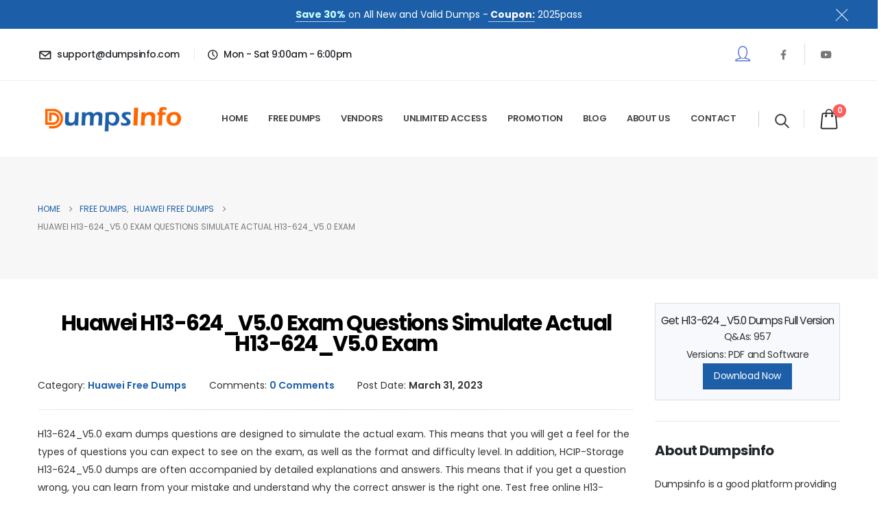

--- FILE ---
content_type: text/html; charset=UTF-8
request_url: https://www.dumpsinfo.com/huawei-h13-624_v5-0-exam-questions-simulate-actual-h13-624_v5-0-exam/
body_size: 89058
content:
	<!DOCTYPE html>
	<html  lang="en-US">
	<head>
		<meta http-equiv="X-UA-Compatible" content="IE=edge" />
		<meta http-equiv="Content-Type" content="text/html; charset=UTF-8" />
		<meta name="viewport" content="width=device-width, initial-scale=1, minimum-scale=1" />

		<link rel="profile" href="https://gmpg.org/xfn/11" />
		<link rel="pingback" href="https://www.dumpsinfo.com/xmlrpc.php" />
		<meta name='robots' content='index, follow, max-image-preview:large, max-snippet:-1, max-video-preview:-1' />

	<!-- This site is optimized with the Yoast SEO plugin v26.8 - https://yoast.com/product/yoast-seo-wordpress/ -->
	<title>Huawei H13-624_V5.0 Exam Questions Simulate Actual H13-624_V5.0 Exam - Dumpsinfo.com</title>
	<link rel="canonical" href="https://www.dumpsinfo.com/huawei-h13-624_v5-0-exam-questions-simulate-actual-h13-624_v5-0-exam/" />
	<meta property="og:locale" content="en_US" />
	<meta property="og:type" content="article" />
	<meta property="og:title" content="Huawei H13-624_V5.0 Exam Questions Simulate Actual H13-624_V5.0 Exam - Dumpsinfo.com" />
	<meta property="og:description" content="H13-624_V5.0 exam dumps questions are designed to simulate the actual exam. This means that you will get a feel for the types of questions you can expect to see on the exam, as well as the format and difficulty level. In addition, HCIP-Storage H13-624_V5.0 dumps are often accompanied by detailed explanations and answers. This means [&hellip;]" />
	<meta property="og:url" content="https://www.dumpsinfo.com/huawei-h13-624_v5-0-exam-questions-simulate-actual-h13-624_v5-0-exam/" />
	<meta property="og:site_name" content="Dumpsinfo.com" />
	<meta property="article:published_time" content="2023-03-31T07:23:37+00:00" />
	<meta name="author" content="dumps" />
	<meta name="twitter:card" content="summary_large_image" />
	<meta name="twitter:label1" content="Written by" />
	<meta name="twitter:data1" content="dumps" />
	<script type="application/ld+json" class="yoast-schema-graph">{"@context":"https://schema.org","@graph":[{"@type":"Article","@id":"https://www.dumpsinfo.com/huawei-h13-624_v5-0-exam-questions-simulate-actual-h13-624_v5-0-exam/#article","isPartOf":{"@id":"https://www.dumpsinfo.com/huawei-h13-624_v5-0-exam-questions-simulate-actual-h13-624_v5-0-exam/"},"author":{"name":"dumps","@id":"https://www.dumpsinfo.com/#/schema/person/2529d598e0c72876f4984a10baa3b14f"},"headline":"Huawei H13-624_V5.0 Exam Questions Simulate Actual H13-624_V5.0 Exam","datePublished":"2023-03-31T07:23:37+00:00","mainEntityOfPage":{"@id":"https://www.dumpsinfo.com/huawei-h13-624_v5-0-exam-questions-simulate-actual-h13-624_v5-0-exam/"},"wordCount":104,"commentCount":0,"keywords":["H13-624_V5.0","H13-624_V5.0 exam dumps"],"articleSection":["Huawei Free Dumps"],"inLanguage":"en-US","potentialAction":[{"@type":"CommentAction","name":"Comment","target":["https://www.dumpsinfo.com/huawei-h13-624_v5-0-exam-questions-simulate-actual-h13-624_v5-0-exam/#respond"]}]},{"@type":"WebPage","@id":"https://www.dumpsinfo.com/huawei-h13-624_v5-0-exam-questions-simulate-actual-h13-624_v5-0-exam/","url":"https://www.dumpsinfo.com/huawei-h13-624_v5-0-exam-questions-simulate-actual-h13-624_v5-0-exam/","name":"Huawei H13-624_V5.0 Exam Questions Simulate Actual H13-624_V5.0 Exam - Dumpsinfo.com","isPartOf":{"@id":"https://www.dumpsinfo.com/#website"},"datePublished":"2023-03-31T07:23:37+00:00","author":{"@id":"https://www.dumpsinfo.com/#/schema/person/2529d598e0c72876f4984a10baa3b14f"},"breadcrumb":{"@id":"https://www.dumpsinfo.com/huawei-h13-624_v5-0-exam-questions-simulate-actual-h13-624_v5-0-exam/#breadcrumb"},"inLanguage":"en-US","potentialAction":[{"@type":"ReadAction","target":["https://www.dumpsinfo.com/huawei-h13-624_v5-0-exam-questions-simulate-actual-h13-624_v5-0-exam/"]}]},{"@type":"BreadcrumbList","@id":"https://www.dumpsinfo.com/huawei-h13-624_v5-0-exam-questions-simulate-actual-h13-624_v5-0-exam/#breadcrumb","itemListElement":[{"@type":"ListItem","position":1,"name":"Home","item":"https://www.dumpsinfo.com/"},{"@type":"ListItem","position":2,"name":"Blogs","item":"https://www.dumpsinfo.com/blogs/"},{"@type":"ListItem","position":3,"name":"Huawei H13-624_V5.0 Exam Questions Simulate Actual H13-624_V5.0 Exam"}]},{"@type":"WebSite","@id":"https://www.dumpsinfo.com/#website","url":"https://www.dumpsinfo.com/","name":"Dumpsinfo.com","description":"Just another WordPress site","potentialAction":[{"@type":"SearchAction","target":{"@type":"EntryPoint","urlTemplate":"https://www.dumpsinfo.com/?s={search_term_string}"},"query-input":{"@type":"PropertyValueSpecification","valueRequired":true,"valueName":"search_term_string"}}],"inLanguage":"en-US"},{"@type":"Person","@id":"https://www.dumpsinfo.com/#/schema/person/2529d598e0c72876f4984a10baa3b14f","name":"dumps","image":{"@type":"ImageObject","inLanguage":"en-US","@id":"https://www.dumpsinfo.com/#/schema/person/image/","url":"https://secure.gravatar.com/avatar/a05c3e099be25a9a939d7de90b1cc52e1863c68efd55ec8b7dc3ff8bab41b574?s=96&d=mm&r=g","contentUrl":"https://secure.gravatar.com/avatar/a05c3e099be25a9a939d7de90b1cc52e1863c68efd55ec8b7dc3ff8bab41b574?s=96&d=mm&r=g","caption":"dumps"},"sameAs":["https://www.dumpsinfo.com"],"url":"https://www.dumpsinfo.com/author/dumps/"}]}</script>
	<!-- / Yoast SEO plugin. -->


<link rel='dns-prefetch' href='//www.dumpsinfo.com' />
<link rel='dns-prefetch' href='//www.googletagmanager.com' />
<link rel="alternate" type="application/rss+xml" title="Dumpsinfo.com &raquo; Feed" href="https://www.dumpsinfo.com/feed/" />
<link rel="alternate" type="application/rss+xml" title="Dumpsinfo.com &raquo; Comments Feed" href="https://www.dumpsinfo.com/comments/feed/" />
<link rel="alternate" type="application/rss+xml" title="Dumpsinfo.com &raquo; Huawei H13-624_V5.0 Exam Questions Simulate Actual H13-624_V5.0 Exam Comments Feed" href="https://www.dumpsinfo.com/huawei-h13-624_v5-0-exam-questions-simulate-actual-h13-624_v5-0-exam/feed/" />
<link rel="alternate" title="oEmbed (JSON)" type="application/json+oembed" href="https://www.dumpsinfo.com/wp-json/oembed/1.0/embed?url=https%3A%2F%2Fwww.dumpsinfo.com%2Fhuawei-h13-624_v5-0-exam-questions-simulate-actual-h13-624_v5-0-exam%2F" />
<link rel="alternate" title="oEmbed (XML)" type="text/xml+oembed" href="https://www.dumpsinfo.com/wp-json/oembed/1.0/embed?url=https%3A%2F%2Fwww.dumpsinfo.com%2Fhuawei-h13-624_v5-0-exam-questions-simulate-actual-h13-624_v5-0-exam%2F&#038;format=xml" />
		<link rel="shortcut icon" href="" type="image/x-icon" />
				<link rel="apple-touch-icon" href="" />
				<link rel="apple-touch-icon" sizes="120x120" href="" />
				<link rel="apple-touch-icon" sizes="76x76" href="" />
				<link rel="apple-touch-icon" sizes="152x152" href="" />
		<style id='wp-img-auto-sizes-contain-inline-css'>
img:is([sizes=auto i],[sizes^="auto," i]){contain-intrinsic-size:3000px 1500px}
/*# sourceURL=wp-img-auto-sizes-contain-inline-css */
</style>
<style id='wp-emoji-styles-inline-css'>

	img.wp-smiley, img.emoji {
		display: inline !important;
		border: none !important;
		box-shadow: none !important;
		height: 1em !important;
		width: 1em !important;
		margin: 0 0.07em !important;
		vertical-align: -0.1em !important;
		background: none !important;
		padding: 0 !important;
	}
/*# sourceURL=wp-emoji-styles-inline-css */
</style>
<link rel='stylesheet' id='wp-block-library-css' href='https://www.dumpsinfo.com/wp-includes/css/dist/block-library/style.min.css?ver=6.9' media='all' />
<style id='global-styles-inline-css'>
:root{--wp--preset--aspect-ratio--square: 1;--wp--preset--aspect-ratio--4-3: 4/3;--wp--preset--aspect-ratio--3-4: 3/4;--wp--preset--aspect-ratio--3-2: 3/2;--wp--preset--aspect-ratio--2-3: 2/3;--wp--preset--aspect-ratio--16-9: 16/9;--wp--preset--aspect-ratio--9-16: 9/16;--wp--preset--color--black: #000000;--wp--preset--color--cyan-bluish-gray: #abb8c3;--wp--preset--color--white: #ffffff;--wp--preset--color--pale-pink: #f78da7;--wp--preset--color--vivid-red: #cf2e2e;--wp--preset--color--luminous-vivid-orange: #ff6900;--wp--preset--color--luminous-vivid-amber: #fcb900;--wp--preset--color--light-green-cyan: #7bdcb5;--wp--preset--color--vivid-green-cyan: #00d084;--wp--preset--color--pale-cyan-blue: #8ed1fc;--wp--preset--color--vivid-cyan-blue: #0693e3;--wp--preset--color--vivid-purple: #9b51e0;--wp--preset--color--primary: var(--porto-primary-color);--wp--preset--color--secondary: var(--porto-secondary-color);--wp--preset--color--tertiary: var(--porto-tertiary-color);--wp--preset--color--quaternary: var(--porto-quaternary-color);--wp--preset--color--dark: var(--porto-dark-color);--wp--preset--color--light: var(--porto-light-color);--wp--preset--color--primary-hover: var(--porto-primary-light-5);--wp--preset--gradient--vivid-cyan-blue-to-vivid-purple: linear-gradient(135deg,rgb(6,147,227) 0%,rgb(155,81,224) 100%);--wp--preset--gradient--light-green-cyan-to-vivid-green-cyan: linear-gradient(135deg,rgb(122,220,180) 0%,rgb(0,208,130) 100%);--wp--preset--gradient--luminous-vivid-amber-to-luminous-vivid-orange: linear-gradient(135deg,rgb(252,185,0) 0%,rgb(255,105,0) 100%);--wp--preset--gradient--luminous-vivid-orange-to-vivid-red: linear-gradient(135deg,rgb(255,105,0) 0%,rgb(207,46,46) 100%);--wp--preset--gradient--very-light-gray-to-cyan-bluish-gray: linear-gradient(135deg,rgb(238,238,238) 0%,rgb(169,184,195) 100%);--wp--preset--gradient--cool-to-warm-spectrum: linear-gradient(135deg,rgb(74,234,220) 0%,rgb(151,120,209) 20%,rgb(207,42,186) 40%,rgb(238,44,130) 60%,rgb(251,105,98) 80%,rgb(254,248,76) 100%);--wp--preset--gradient--blush-light-purple: linear-gradient(135deg,rgb(255,206,236) 0%,rgb(152,150,240) 100%);--wp--preset--gradient--blush-bordeaux: linear-gradient(135deg,rgb(254,205,165) 0%,rgb(254,45,45) 50%,rgb(107,0,62) 100%);--wp--preset--gradient--luminous-dusk: linear-gradient(135deg,rgb(255,203,112) 0%,rgb(199,81,192) 50%,rgb(65,88,208) 100%);--wp--preset--gradient--pale-ocean: linear-gradient(135deg,rgb(255,245,203) 0%,rgb(182,227,212) 50%,rgb(51,167,181) 100%);--wp--preset--gradient--electric-grass: linear-gradient(135deg,rgb(202,248,128) 0%,rgb(113,206,126) 100%);--wp--preset--gradient--midnight: linear-gradient(135deg,rgb(2,3,129) 0%,rgb(40,116,252) 100%);--wp--preset--font-size--small: 13px;--wp--preset--font-size--medium: 20px;--wp--preset--font-size--large: 36px;--wp--preset--font-size--x-large: 42px;--wp--preset--spacing--20: 0.44rem;--wp--preset--spacing--30: 0.67rem;--wp--preset--spacing--40: 1rem;--wp--preset--spacing--50: 1.5rem;--wp--preset--spacing--60: 2.25rem;--wp--preset--spacing--70: 3.38rem;--wp--preset--spacing--80: 5.06rem;--wp--preset--shadow--natural: 6px 6px 9px rgba(0, 0, 0, 0.2);--wp--preset--shadow--deep: 12px 12px 50px rgba(0, 0, 0, 0.4);--wp--preset--shadow--sharp: 6px 6px 0px rgba(0, 0, 0, 0.2);--wp--preset--shadow--outlined: 6px 6px 0px -3px rgb(255, 255, 255), 6px 6px rgb(0, 0, 0);--wp--preset--shadow--crisp: 6px 6px 0px rgb(0, 0, 0);}:where(.is-layout-flex){gap: 0.5em;}:where(.is-layout-grid){gap: 0.5em;}body .is-layout-flex{display: flex;}.is-layout-flex{flex-wrap: wrap;align-items: center;}.is-layout-flex > :is(*, div){margin: 0;}body .is-layout-grid{display: grid;}.is-layout-grid > :is(*, div){margin: 0;}:where(.wp-block-columns.is-layout-flex){gap: 2em;}:where(.wp-block-columns.is-layout-grid){gap: 2em;}:where(.wp-block-post-template.is-layout-flex){gap: 1.25em;}:where(.wp-block-post-template.is-layout-grid){gap: 1.25em;}.has-black-color{color: var(--wp--preset--color--black) !important;}.has-cyan-bluish-gray-color{color: var(--wp--preset--color--cyan-bluish-gray) !important;}.has-white-color{color: var(--wp--preset--color--white) !important;}.has-pale-pink-color{color: var(--wp--preset--color--pale-pink) !important;}.has-vivid-red-color{color: var(--wp--preset--color--vivid-red) !important;}.has-luminous-vivid-orange-color{color: var(--wp--preset--color--luminous-vivid-orange) !important;}.has-luminous-vivid-amber-color{color: var(--wp--preset--color--luminous-vivid-amber) !important;}.has-light-green-cyan-color{color: var(--wp--preset--color--light-green-cyan) !important;}.has-vivid-green-cyan-color{color: var(--wp--preset--color--vivid-green-cyan) !important;}.has-pale-cyan-blue-color{color: var(--wp--preset--color--pale-cyan-blue) !important;}.has-vivid-cyan-blue-color{color: var(--wp--preset--color--vivid-cyan-blue) !important;}.has-vivid-purple-color{color: var(--wp--preset--color--vivid-purple) !important;}.has-black-background-color{background-color: var(--wp--preset--color--black) !important;}.has-cyan-bluish-gray-background-color{background-color: var(--wp--preset--color--cyan-bluish-gray) !important;}.has-white-background-color{background-color: var(--wp--preset--color--white) !important;}.has-pale-pink-background-color{background-color: var(--wp--preset--color--pale-pink) !important;}.has-vivid-red-background-color{background-color: var(--wp--preset--color--vivid-red) !important;}.has-luminous-vivid-orange-background-color{background-color: var(--wp--preset--color--luminous-vivid-orange) !important;}.has-luminous-vivid-amber-background-color{background-color: var(--wp--preset--color--luminous-vivid-amber) !important;}.has-light-green-cyan-background-color{background-color: var(--wp--preset--color--light-green-cyan) !important;}.has-vivid-green-cyan-background-color{background-color: var(--wp--preset--color--vivid-green-cyan) !important;}.has-pale-cyan-blue-background-color{background-color: var(--wp--preset--color--pale-cyan-blue) !important;}.has-vivid-cyan-blue-background-color{background-color: var(--wp--preset--color--vivid-cyan-blue) !important;}.has-vivid-purple-background-color{background-color: var(--wp--preset--color--vivid-purple) !important;}.has-black-border-color{border-color: var(--wp--preset--color--black) !important;}.has-cyan-bluish-gray-border-color{border-color: var(--wp--preset--color--cyan-bluish-gray) !important;}.has-white-border-color{border-color: var(--wp--preset--color--white) !important;}.has-pale-pink-border-color{border-color: var(--wp--preset--color--pale-pink) !important;}.has-vivid-red-border-color{border-color: var(--wp--preset--color--vivid-red) !important;}.has-luminous-vivid-orange-border-color{border-color: var(--wp--preset--color--luminous-vivid-orange) !important;}.has-luminous-vivid-amber-border-color{border-color: var(--wp--preset--color--luminous-vivid-amber) !important;}.has-light-green-cyan-border-color{border-color: var(--wp--preset--color--light-green-cyan) !important;}.has-vivid-green-cyan-border-color{border-color: var(--wp--preset--color--vivid-green-cyan) !important;}.has-pale-cyan-blue-border-color{border-color: var(--wp--preset--color--pale-cyan-blue) !important;}.has-vivid-cyan-blue-border-color{border-color: var(--wp--preset--color--vivid-cyan-blue) !important;}.has-vivid-purple-border-color{border-color: var(--wp--preset--color--vivid-purple) !important;}.has-vivid-cyan-blue-to-vivid-purple-gradient-background{background: var(--wp--preset--gradient--vivid-cyan-blue-to-vivid-purple) !important;}.has-light-green-cyan-to-vivid-green-cyan-gradient-background{background: var(--wp--preset--gradient--light-green-cyan-to-vivid-green-cyan) !important;}.has-luminous-vivid-amber-to-luminous-vivid-orange-gradient-background{background: var(--wp--preset--gradient--luminous-vivid-amber-to-luminous-vivid-orange) !important;}.has-luminous-vivid-orange-to-vivid-red-gradient-background{background: var(--wp--preset--gradient--luminous-vivid-orange-to-vivid-red) !important;}.has-very-light-gray-to-cyan-bluish-gray-gradient-background{background: var(--wp--preset--gradient--very-light-gray-to-cyan-bluish-gray) !important;}.has-cool-to-warm-spectrum-gradient-background{background: var(--wp--preset--gradient--cool-to-warm-spectrum) !important;}.has-blush-light-purple-gradient-background{background: var(--wp--preset--gradient--blush-light-purple) !important;}.has-blush-bordeaux-gradient-background{background: var(--wp--preset--gradient--blush-bordeaux) !important;}.has-luminous-dusk-gradient-background{background: var(--wp--preset--gradient--luminous-dusk) !important;}.has-pale-ocean-gradient-background{background: var(--wp--preset--gradient--pale-ocean) !important;}.has-electric-grass-gradient-background{background: var(--wp--preset--gradient--electric-grass) !important;}.has-midnight-gradient-background{background: var(--wp--preset--gradient--midnight) !important;}.has-small-font-size{font-size: var(--wp--preset--font-size--small) !important;}.has-medium-font-size{font-size: var(--wp--preset--font-size--medium) !important;}.has-large-font-size{font-size: var(--wp--preset--font-size--large) !important;}.has-x-large-font-size{font-size: var(--wp--preset--font-size--x-large) !important;}
/*# sourceURL=global-styles-inline-css */
</style>

<style id='classic-theme-styles-inline-css'>
/*! This file is auto-generated */
.wp-block-button__link{color:#fff;background-color:#32373c;border-radius:9999px;box-shadow:none;text-decoration:none;padding:calc(.667em + 2px) calc(1.333em + 2px);font-size:1.125em}.wp-block-file__button{background:#32373c;color:#fff;text-decoration:none}
/*# sourceURL=/wp-includes/css/classic-themes.min.css */
</style>
<link rel='stylesheet' id='somdn-style-css' href='https://www.dumpsinfo.com/wp-content/plugins/free-downloads-woocommerce-pro/assets/css/somdn-style.css?ver=6.9' media='all' />
<link rel='stylesheet' id='somdn-pro-style-css' href='https://www.dumpsinfo.com/wp-content/plugins/free-downloads-woocommerce-pro/pro/assets/css/somdn_pro_css.css?ver=6.9' media='all' />
<link rel='stylesheet' id='dashicons-css' href='https://www.dumpsinfo.com/wp-includes/css/dashicons.min.css?ver=6.9' media='all' />
<link rel='stylesheet' id='ppc-style-css' href='https://www.dumpsinfo.com/wp-content/plugins/password-protected-categories/assets/css/ppc.css?ver=2.1.27' media='all' />
<link rel='stylesheet' id='wpbforwpbakery-main-css' href='https://www.dumpsinfo.com/wp-content/plugins/wc-builder//assets/css/main.css?ver=6.9' media='all' />
<style id='wpbforwpbakery-main-inline-css'>

  			.wpbforwpbakery_archive .vc_row.wpb_row.vc_row-fluid,
  			.wpbforwpbakery-single-product .vc_row.wpb_row.vc_row-fluid,
  			.wpbforwpbakery-page-template .vc_row.wpb_row.vc_row-fluid{
  				max-width: 1170px;
  				margin: 0 auto;
  			}
  			.wpbforwpbakery_archive .vc_row.wpb_row.vc_row-fluid[data-vc-full-width='true'],
  			.wpbforwpbakery-single-product .vc_row.wpb_row.vc_row-fluid[data-vc-full-width='true'],
  			.wpbforwpbakery-page-template .vc_row.wpb_row.vc_row-fluid[data-vc-full-width='true']{
				max-width:100%;
  			}
   	   
/*# sourceURL=wpbforwpbakery-main-inline-css */
</style>
<style id='woocommerce-inline-inline-css'>
.woocommerce form .form-row .required { visibility: visible; }
/*# sourceURL=woocommerce-inline-inline-css */
</style>
<link rel='stylesheet' id='woosb-frontend-css' href='https://www.dumpsinfo.com/wp-content/plugins/woo-product-bundle-premium/assets/css/frontend.css?ver=8.0.8' media='all' />
<link rel='stylesheet' id='wc-memberships-frontend-css' href='https://www.dumpsinfo.com/wp-content/plugins/woocommerce-memberships/assets/css/frontend/wc-memberships-frontend.min.css?ver=1.26.9' media='all' />
<link rel='stylesheet' id='wpdiscuz-frontend-css-css' href='https://www.dumpsinfo.com/wp-content/plugins/wpdiscuz/themes/default/style.css?ver=7.6.45' media='all' />
<style id='wpdiscuz-frontend-css-inline-css'>
 #wpdcom .wpd-blog-administrator .wpd-comment-label{color:#ffffff;background-color:#00B38F;border:none}#wpdcom .wpd-blog-administrator .wpd-comment-author, #wpdcom .wpd-blog-administrator .wpd-comment-author a{color:#00B38F}#wpdcom.wpd-layout-1 .wpd-comment .wpd-blog-administrator .wpd-avatar img{border-color:#00B38F}#wpdcom.wpd-layout-2 .wpd-comment.wpd-reply .wpd-comment-wrap.wpd-blog-administrator{border-left:3px solid #00B38F}#wpdcom.wpd-layout-2 .wpd-comment .wpd-blog-administrator .wpd-avatar img{border-bottom-color:#00B38F}#wpdcom.wpd-layout-3 .wpd-blog-administrator .wpd-comment-subheader{border-top:1px dashed #00B38F}#wpdcom.wpd-layout-3 .wpd-reply .wpd-blog-administrator .wpd-comment-right{border-left:1px solid #00B38F}#wpdcom .wpd-blog-editor .wpd-comment-label{color:#ffffff;background-color:#00B38F;border:none}#wpdcom .wpd-blog-editor .wpd-comment-author, #wpdcom .wpd-blog-editor .wpd-comment-author a{color:#00B38F}#wpdcom.wpd-layout-1 .wpd-comment .wpd-blog-editor .wpd-avatar img{border-color:#00B38F}#wpdcom.wpd-layout-2 .wpd-comment.wpd-reply .wpd-comment-wrap.wpd-blog-editor{border-left:3px solid #00B38F}#wpdcom.wpd-layout-2 .wpd-comment .wpd-blog-editor .wpd-avatar img{border-bottom-color:#00B38F}#wpdcom.wpd-layout-3 .wpd-blog-editor .wpd-comment-subheader{border-top:1px dashed #00B38F}#wpdcom.wpd-layout-3 .wpd-reply .wpd-blog-editor .wpd-comment-right{border-left:1px solid #00B38F}#wpdcom .wpd-blog-author .wpd-comment-label{color:#ffffff;background-color:#00B38F;border:none}#wpdcom .wpd-blog-author .wpd-comment-author, #wpdcom .wpd-blog-author .wpd-comment-author a{color:#00B38F}#wpdcom.wpd-layout-1 .wpd-comment .wpd-blog-author .wpd-avatar img{border-color:#00B38F}#wpdcom.wpd-layout-2 .wpd-comment .wpd-blog-author .wpd-avatar img{border-bottom-color:#00B38F}#wpdcom.wpd-layout-3 .wpd-blog-author .wpd-comment-subheader{border-top:1px dashed #00B38F}#wpdcom.wpd-layout-3 .wpd-reply .wpd-blog-author .wpd-comment-right{border-left:1px solid #00B38F}#wpdcom .wpd-blog-contributor .wpd-comment-label{color:#ffffff;background-color:#00B38F;border:none}#wpdcom .wpd-blog-contributor .wpd-comment-author, #wpdcom .wpd-blog-contributor .wpd-comment-author a{color:#00B38F}#wpdcom.wpd-layout-1 .wpd-comment .wpd-blog-contributor .wpd-avatar img{border-color:#00B38F}#wpdcom.wpd-layout-2 .wpd-comment .wpd-blog-contributor .wpd-avatar img{border-bottom-color:#00B38F}#wpdcom.wpd-layout-3 .wpd-blog-contributor .wpd-comment-subheader{border-top:1px dashed #00B38F}#wpdcom.wpd-layout-3 .wpd-reply .wpd-blog-contributor .wpd-comment-right{border-left:1px solid #00B38F}#wpdcom .wpd-blog-subscriber .wpd-comment-label{color:#ffffff;background-color:#00B38F;border:none}#wpdcom .wpd-blog-subscriber .wpd-comment-author, #wpdcom .wpd-blog-subscriber .wpd-comment-author a{color:#00B38F}#wpdcom.wpd-layout-2 .wpd-comment .wpd-blog-subscriber .wpd-avatar img{border-bottom-color:#00B38F}#wpdcom.wpd-layout-3 .wpd-blog-subscriber .wpd-comment-subheader{border-top:1px dashed #00B38F}#wpdcom .wpd-blog-customer .wpd-comment-label{color:#ffffff;background-color:#00B38F;border:none}#wpdcom .wpd-blog-customer .wpd-comment-author, #wpdcom .wpd-blog-customer .wpd-comment-author a{color:#00B38F}#wpdcom.wpd-layout-1 .wpd-comment .wpd-blog-customer .wpd-avatar img{border-color:#00B38F}#wpdcom.wpd-layout-2 .wpd-comment .wpd-blog-customer .wpd-avatar img{border-bottom-color:#00B38F}#wpdcom.wpd-layout-3 .wpd-blog-customer .wpd-comment-subheader{border-top:1px dashed #00B38F}#wpdcom.wpd-layout-3 .wpd-reply .wpd-blog-customer .wpd-comment-right{border-left:1px solid #00B38F}#wpdcom .wpd-blog-shop_manager .wpd-comment-label{color:#ffffff;background-color:#00B38F;border:none}#wpdcom .wpd-blog-shop_manager .wpd-comment-author, #wpdcom .wpd-blog-shop_manager .wpd-comment-author a{color:#00B38F}#wpdcom.wpd-layout-1 .wpd-comment .wpd-blog-shop_manager .wpd-avatar img{border-color:#00B38F}#wpdcom.wpd-layout-2 .wpd-comment .wpd-blog-shop_manager .wpd-avatar img{border-bottom-color:#00B38F}#wpdcom.wpd-layout-3 .wpd-blog-shop_manager .wpd-comment-subheader{border-top:1px dashed #00B38F}#wpdcom.wpd-layout-3 .wpd-reply .wpd-blog-shop_manager .wpd-comment-right{border-left:1px solid #00B38F}#wpdcom .wpd-blog-student .wpd-comment-label{color:#ffffff;background-color:#00B38F;border:none}#wpdcom .wpd-blog-student .wpd-comment-author, #wpdcom .wpd-blog-student .wpd-comment-author a{color:#00B38F}#wpdcom.wpd-layout-1 .wpd-comment .wpd-blog-student .wpd-avatar img{border-color:#00B38F}#wpdcom.wpd-layout-2 .wpd-comment .wpd-blog-student .wpd-avatar img{border-bottom-color:#00B38F}#wpdcom.wpd-layout-3 .wpd-blog-student .wpd-comment-subheader{border-top:1px dashed #00B38F}#wpdcom.wpd-layout-3 .wpd-reply .wpd-blog-student .wpd-comment-right{border-left:1px solid #00B38F}#wpdcom .wpd-blog-wpseo_manager .wpd-comment-label{color:#ffffff;background-color:#00B38F;border:none}#wpdcom .wpd-blog-wpseo_manager .wpd-comment-author, #wpdcom .wpd-blog-wpseo_manager .wpd-comment-author a{color:#00B38F}#wpdcom.wpd-layout-1 .wpd-comment .wpd-blog-wpseo_manager .wpd-avatar img{border-color:#00B38F}#wpdcom.wpd-layout-2 .wpd-comment .wpd-blog-wpseo_manager .wpd-avatar img{border-bottom-color:#00B38F}#wpdcom.wpd-layout-3 .wpd-blog-wpseo_manager .wpd-comment-subheader{border-top:1px dashed #00B38F}#wpdcom.wpd-layout-3 .wpd-reply .wpd-blog-wpseo_manager .wpd-comment-right{border-left:1px solid #00B38F}#wpdcom .wpd-blog-wpseo_editor .wpd-comment-label{color:#ffffff;background-color:#00B38F;border:none}#wpdcom .wpd-blog-wpseo_editor .wpd-comment-author, #wpdcom .wpd-blog-wpseo_editor .wpd-comment-author a{color:#00B38F}#wpdcom.wpd-layout-1 .wpd-comment .wpd-blog-wpseo_editor .wpd-avatar img{border-color:#00B38F}#wpdcom.wpd-layout-2 .wpd-comment .wpd-blog-wpseo_editor .wpd-avatar img{border-bottom-color:#00B38F}#wpdcom.wpd-layout-3 .wpd-blog-wpseo_editor .wpd-comment-subheader{border-top:1px dashed #00B38F}#wpdcom.wpd-layout-3 .wpd-reply .wpd-blog-wpseo_editor .wpd-comment-right{border-left:1px solid #00B38F}#wpdcom .wpd-blog-post_author .wpd-comment-label{color:#ffffff;background-color:#00B38F;border:none}#wpdcom .wpd-blog-post_author .wpd-comment-author, #wpdcom .wpd-blog-post_author .wpd-comment-author a{color:#00B38F}#wpdcom .wpd-blog-post_author .wpd-avatar img{border-color:#00B38F}#wpdcom.wpd-layout-1 .wpd-comment .wpd-blog-post_author .wpd-avatar img{border-color:#00B38F}#wpdcom.wpd-layout-2 .wpd-comment.wpd-reply .wpd-comment-wrap.wpd-blog-post_author{border-left:3px solid #00B38F}#wpdcom.wpd-layout-2 .wpd-comment .wpd-blog-post_author .wpd-avatar img{border-bottom-color:#00B38F}#wpdcom.wpd-layout-3 .wpd-blog-post_author .wpd-comment-subheader{border-top:1px dashed #00B38F}#wpdcom.wpd-layout-3 .wpd-reply .wpd-blog-post_author .wpd-comment-right{border-left:1px solid #00B38F}#wpdcom .wpd-blog-guest .wpd-comment-label{color:#ffffff;background-color:#00B38F;border:none}#wpdcom .wpd-blog-guest .wpd-comment-author, #wpdcom .wpd-blog-guest .wpd-comment-author a{color:#00B38F}#wpdcom.wpd-layout-3 .wpd-blog-guest .wpd-comment-subheader{border-top:1px dashed #00B38F}#comments, #respond, .comments-area, #wpdcom{}#wpdcom .ql-editor > *{color:#777777}#wpdcom .ql-editor::before{}#wpdcom .ql-toolbar{border:1px solid #DDDDDD;border-top:none}#wpdcom .ql-container{border:1px solid #DDDDDD;border-bottom:none}#wpdcom .wpd-form-row .wpdiscuz-item input[type="text"], #wpdcom .wpd-form-row .wpdiscuz-item input[type="email"], #wpdcom .wpd-form-row .wpdiscuz-item input[type="url"], #wpdcom .wpd-form-row .wpdiscuz-item input[type="color"], #wpdcom .wpd-form-row .wpdiscuz-item input[type="date"], #wpdcom .wpd-form-row .wpdiscuz-item input[type="datetime"], #wpdcom .wpd-form-row .wpdiscuz-item input[type="datetime-local"], #wpdcom .wpd-form-row .wpdiscuz-item input[type="month"], #wpdcom .wpd-form-row .wpdiscuz-item input[type="number"], #wpdcom .wpd-form-row .wpdiscuz-item input[type="time"], #wpdcom textarea, #wpdcom select{border:1px solid #DDDDDD;color:#777777}#wpdcom .wpd-form-row .wpdiscuz-item textarea{border:1px solid #DDDDDD}#wpdcom input::placeholder, #wpdcom textarea::placeholder, #wpdcom input::-moz-placeholder, #wpdcom textarea::-webkit-input-placeholder{}#wpdcom .wpd-comment-text{color:#777777}#wpdcom .wpd-thread-head .wpd-thread-info{border-bottom:2px solid #00B38F}#wpdcom .wpd-thread-head .wpd-thread-info.wpd-reviews-tab svg{fill:#00B38F}#wpdcom .wpd-thread-head .wpdiscuz-user-settings{border-bottom:2px solid #00B38F}#wpdcom .wpd-thread-head .wpdiscuz-user-settings:hover{color:#00B38F}#wpdcom .wpd-comment .wpd-follow-link:hover{color:#00B38F}#wpdcom .wpd-comment-status .wpd-sticky{color:#00B38F}#wpdcom .wpd-thread-filter .wpdf-active{color:#00B38F;border-bottom-color:#00B38F}#wpdcom .wpd-comment-info-bar{border:1px dashed #33c3a6;background:#e6f8f4}#wpdcom .wpd-comment-info-bar .wpd-current-view i{color:#00B38F}#wpdcom .wpd-filter-view-all:hover{background:#00B38F}#wpdcom .wpdiscuz-item .wpdiscuz-rating > label{color:#DDDDDD}#wpdcom .wpdiscuz-item .wpdiscuz-rating:not(:checked) > label:hover, .wpdiscuz-rating:not(:checked) > label:hover ~ label{}#wpdcom .wpdiscuz-item .wpdiscuz-rating > input ~ label:hover, #wpdcom .wpdiscuz-item .wpdiscuz-rating > input:not(:checked) ~ label:hover ~ label, #wpdcom .wpdiscuz-item .wpdiscuz-rating > input:not(:checked) ~ label:hover ~ label{color:#FFED85}#wpdcom .wpdiscuz-item .wpdiscuz-rating > input:checked ~ label:hover, #wpdcom .wpdiscuz-item .wpdiscuz-rating > input:checked ~ label:hover, #wpdcom .wpdiscuz-item .wpdiscuz-rating > label:hover ~ input:checked ~ label, #wpdcom .wpdiscuz-item .wpdiscuz-rating > input:checked + label:hover ~ label, #wpdcom .wpdiscuz-item .wpdiscuz-rating > input:checked ~ label:hover ~ label, .wpd-custom-field .wcf-active-star, #wpdcom .wpdiscuz-item .wpdiscuz-rating > input:checked ~ label{color:#FFD700}#wpd-post-rating .wpd-rating-wrap .wpd-rating-stars svg .wpd-star{fill:#DDDDDD}#wpd-post-rating .wpd-rating-wrap .wpd-rating-stars svg .wpd-active{fill:#FFD700}#wpd-post-rating .wpd-rating-wrap .wpd-rate-starts svg .wpd-star{fill:#DDDDDD}#wpd-post-rating .wpd-rating-wrap .wpd-rate-starts:hover svg .wpd-star{fill:#FFED85}#wpd-post-rating.wpd-not-rated .wpd-rating-wrap .wpd-rate-starts svg:hover ~ svg .wpd-star{fill:#DDDDDD}.wpdiscuz-post-rating-wrap .wpd-rating .wpd-rating-wrap .wpd-rating-stars svg .wpd-star{fill:#DDDDDD}.wpdiscuz-post-rating-wrap .wpd-rating .wpd-rating-wrap .wpd-rating-stars svg .wpd-active{fill:#FFD700}#wpdcom .wpd-comment .wpd-follow-active{color:#ff7a00}#wpdcom .page-numbers{color:#555;border:#555 1px solid}#wpdcom span.current{background:#555}#wpdcom.wpd-layout-1 .wpd-new-loaded-comment > .wpd-comment-wrap > .wpd-comment-right{background:#FFFAD6}#wpdcom.wpd-layout-2 .wpd-new-loaded-comment.wpd-comment > .wpd-comment-wrap > .wpd-comment-right{background:#FFFAD6}#wpdcom.wpd-layout-2 .wpd-new-loaded-comment.wpd-comment.wpd-reply > .wpd-comment-wrap > .wpd-comment-right{background:transparent}#wpdcom.wpd-layout-2 .wpd-new-loaded-comment.wpd-comment.wpd-reply > .wpd-comment-wrap{background:#FFFAD6}#wpdcom.wpd-layout-3 .wpd-new-loaded-comment.wpd-comment > .wpd-comment-wrap > .wpd-comment-right{background:#FFFAD6}#wpdcom .wpd-follow:hover i, #wpdcom .wpd-unfollow:hover i, #wpdcom .wpd-comment .wpd-follow-active:hover i{color:#00B38F}#wpdcom .wpdiscuz-readmore{cursor:pointer;color:#00B38F}.wpd-custom-field .wcf-pasiv-star, #wpcomm .wpdiscuz-item .wpdiscuz-rating > label{color:#DDDDDD}.wpd-wrapper .wpd-list-item.wpd-active{border-top:3px solid #00B38F}#wpdcom.wpd-layout-2 .wpd-comment.wpd-reply.wpd-unapproved-comment .wpd-comment-wrap{border-left:3px solid #FFFAD6}#wpdcom.wpd-layout-3 .wpd-comment.wpd-reply.wpd-unapproved-comment .wpd-comment-right{border-left:1px solid #FFFAD6}#wpdcom .wpd-prim-button{background-color:#07B290;color:#FFFFFF}#wpdcom .wpd_label__check i.wpdicon-on{color:#07B290;border:1px solid #83d9c8}#wpd-bubble-wrapper #wpd-bubble-all-comments-count{color:#1DB99A}#wpd-bubble-wrapper > div{background-color:#1DB99A}#wpd-bubble-wrapper > #wpd-bubble #wpd-bubble-add-message{background-color:#1DB99A}#wpd-bubble-wrapper > #wpd-bubble #wpd-bubble-add-message::before{border-left-color:#1DB99A;border-right-color:#1DB99A}#wpd-bubble-wrapper.wpd-right-corner > #wpd-bubble #wpd-bubble-add-message::before{border-left-color:#1DB99A;border-right-color:#1DB99A}.wpd-inline-icon-wrapper path.wpd-inline-icon-first{fill:#1DB99A}.wpd-inline-icon-count{background-color:#1DB99A}.wpd-inline-icon-count::before{border-right-color:#1DB99A}.wpd-inline-form-wrapper::before{border-bottom-color:#1DB99A}.wpd-inline-form-question{background-color:#1DB99A}.wpd-inline-form{background-color:#1DB99A}.wpd-last-inline-comments-wrapper{border-color:#1DB99A}.wpd-last-inline-comments-wrapper::before{border-bottom-color:#1DB99A}.wpd-last-inline-comments-wrapper .wpd-view-all-inline-comments{background:#1DB99A}.wpd-last-inline-comments-wrapper .wpd-view-all-inline-comments:hover,.wpd-last-inline-comments-wrapper .wpd-view-all-inline-comments:active,.wpd-last-inline-comments-wrapper .wpd-view-all-inline-comments:focus{background-color:#1DB99A}#wpdcom .ql-snow .ql-tooltip[data-mode="link"]::before{content:"Enter link:"}#wpdcom .ql-snow .ql-tooltip.ql-editing a.ql-action::after{content:"Save"}.comments-area{width:auto}
/*# sourceURL=wpdiscuz-frontend-css-inline-css */
</style>
<link rel='stylesheet' id='wpdiscuz-fa-css' href='https://www.dumpsinfo.com/wp-content/plugins/wpdiscuz/assets/third-party/font-awesome-5.13.0/css/fa.min.css?ver=7.6.45' media='all' />
<link rel='stylesheet' id='wpdiscuz-combo-css-css' href='https://www.dumpsinfo.com/wp-content/plugins/wpdiscuz/assets/css/wpdiscuz-combo.min.css?ver=6.9' media='all' />
<link rel='stylesheet' id='porto-fs-progress-bar-css' href='https://www.dumpsinfo.com/wp-content/themes/porto/inc/lib/woocommerce-shipping-progress-bar/shipping-progress-bar.css?ver=7.6.2' media='all' />
<link rel='stylesheet' id='porto-css-vars-css' href='https://www.dumpsinfo.com/wp-content/uploads/porto_styles/theme_css_vars.css?ver=7.6.2' media='all' />
<link rel='stylesheet' id='js_composer_front-css' href='https://www.dumpsinfo.com/wp-content/plugins/js_composer/assets/css/js_composer.min.css?ver=8.5' media='all' />
<link rel='stylesheet' id='bootstrap-css' href='https://www.dumpsinfo.com/wp-content/uploads/porto_styles/bootstrap.css?ver=7.6.2' media='all' />
<link rel='stylesheet' id='porto-plugins-css' href='https://www.dumpsinfo.com/wp-content/themes/porto/css/plugins.css?ver=7.6.2' media='all' />
<link rel='stylesheet' id='porto-theme-css' href='https://www.dumpsinfo.com/wp-content/themes/porto/css/theme.css?ver=7.6.2' media='all' />
<link rel='stylesheet' id='porto-animate-css' href='https://www.dumpsinfo.com/wp-content/themes/porto/css/part/animate.css?ver=7.6.2' media='all' />
<link rel='stylesheet' id='porto-header-shop-css' href='https://www.dumpsinfo.com/wp-content/themes/porto/css/part/header-shop.css?ver=7.6.2' media='all' />
<link rel='stylesheet' id='porto-nav-panel-css' href='https://www.dumpsinfo.com/wp-content/themes/porto/css/part/nav-panel.css?ver=7.6.2' media='all' />
<link rel='stylesheet' id='porto-media-mobile-sidebar-css' href='https://www.dumpsinfo.com/wp-content/themes/porto/css/part/media-mobile-sidebar.css?ver=7.6.2' media='(max-width:991px)' />
<link rel='stylesheet' id='porto-shortcodes-css' href='https://www.dumpsinfo.com/wp-content/uploads/porto_styles/shortcodes.css?ver=7.6.2' media='all' />
<link rel='stylesheet' id='porto-theme-shop-css' href='https://www.dumpsinfo.com/wp-content/themes/porto/css/theme_shop.css?ver=7.6.2' media='all' />
<link rel='stylesheet' id='porto-theme-wpb-css' href='https://www.dumpsinfo.com/wp-content/themes/porto/css/theme_wpb.css?ver=7.6.2' media='all' />
<link rel='stylesheet' id='porto-dynamic-style-css' href='https://www.dumpsinfo.com/wp-content/uploads/porto_styles/dynamic_style.css?ver=7.6.2' media='all' />
<link rel='stylesheet' id='porto-type-builder-css' href='https://www.dumpsinfo.com/wp-content/plugins/porto-functionality/builders/assets/type-builder.css?ver=3.6.2' media='all' />
<link rel='stylesheet' id='porto-account-login-style-css' href='https://www.dumpsinfo.com/wp-content/themes/porto/css/theme/shop/login-style/account-login.css?ver=7.6.2' media='all' />
<link rel='stylesheet' id='porto-theme-woopage-css' href='https://www.dumpsinfo.com/wp-content/themes/porto/css/theme/shop/other/woopage.css?ver=7.6.2' media='all' />
<link rel='stylesheet' id='porto-post-style-css' href='https://www.dumpsinfo.com/wp-content/themes/porto/css/theme/blog/type/modern.css?ver=7.6.2' media='all' />
<link rel='stylesheet' id='porto-single-post-style-css' href='https://www.dumpsinfo.com/wp-content/themes/porto/css/theme/blog/single-post/modern.css?ver=7.6.2' media='all' />
<link rel='stylesheet' id='porto-style-css' href='https://www.dumpsinfo.com/wp-content/themes/porto/style.css?ver=7.6.2' media='all' />
<style id='porto-style-inline-css'>
.side-header-narrow-bar-logo{max-width:220px}@media (min-width:992px){}.page-top .product-nav{position:static;height:auto;margin-top:0}.page-top .product-nav .product-prev,.page-top .product-nav .product-next{float:none;position:absolute;height:30px;top:50%;bottom:50%;margin-top:-15px}.page-top .product-nav .product-prev{right:10px}.page-top .product-nav .product-next{left:10px}.page-top .product-nav .product-next .product-popup{right:auto;left:0}.page-top .product-nav .product-next .product-popup:before{right:auto;left:6px}.page-top .sort-source{position:static;text-align:center;margin-top:5px;border-width:0}.page-top{padding-top:20px;padding-bottom:20px}.page-top .page-title{padding-bottom:0}@media (max-width:991px){.page-top .page-sub-title{margin-bottom:5px;margin-top:0}.page-top .breadcrumbs-wrap{margin-bottom:5px}}@media (min-width:992px){.page-top .page-title{min-height:0;line-height:1.25}.page-top .page-sub-title{line-height:1.6}.page-top .product-nav{display:inline-block;height:30px;vertical-align:middle;margin-left:10px}.page-top .product-nav .product-prev,.page-top .product-nav .product-next{position:relative}.page-top .product-nav .product-prev{float:left;left:0}.page-top .product-nav .product-prev .product-popup{right:auto;left:-26px}.page-top .product-nav .product-prev:before{right:auto;left:32px}.page-top .product-nav .product-next{float:left;left:0}.page-top .product-nav .product-next .product-popup{right:auto;left:0}.page-top .product-nav .product-next .product-popup:before{right:auto}}#header .share-links a{font-size:14.4px;width:38px;height:38px;box-shadow:none}#header .share-links a:not(:hover){color:#777777}.wpb_style_84869f0ecbef8bf7b41b719dd62a67bf#mini-cart .cart-head{font-size:30px}.vc_btn3.vc_btn3-shape-rounded{border-radius:12px}.custom-phone:hover .porto-sicon-header p{color:#1c5fa8 !important}.page-top .page-title{font-size:32px;font-weight:700}.custom-section-background,.custom-section-background > div{position:absolute;left:0;top:0;right:0;bottom:0}.custom-bg-white::after{content:'';display:block !important;position:absolute;top:50%;right:75%;width:100vw;height:calc( 100% + 150px);background:#FFF;z-index:0;transform:translate3d(0,-50%,0)}.custom-svg-1{position:absolute;left:0;top:-148px;width:640px}.custom-btn-arrow i{display:inline-block !important;padding-left:10px !important;transition:transform .3s}.custom-btn-arrow i::before{content:'\e8cc';font-family:"porto"}.custom-btn-arrow .btn:hover i{transform:translateX(5px)}@keyframes kenBurnsToRight{from{transform:scale(1.2)}to{transform:scale(1)}}.kenBurnsToRight > div{animation-name:kenBurnsToRight;animation-timing-function:linear;transform-origin:right;animation-duration:30s}@keyframes customLineAnim{from{stroke-dasharray:1600;stroke-dashoffset:1600}to{stroke-dasharray:2500;stroke-dashoffset:1600}}.customLineAnim{animation-name:customLineAnim}@keyframes customLineAnim2{from{stroke-dasharray:2650;stroke-dashoffset:2650}to{stroke-dasharray:2650;stroke-dashoffset:0}}.customLineAnim2{animation-name:customLineAnim2}@keyframes customLineProgressAnim{from{width:0}to{width:60px}}.customLineProgressAnim hr{animation-name:customLineProgressAnim}.auto-1{top:25%;left:7%}.auto-2{top:32%;left:85%}.auto-3{top:90%;left:19%}.transform3dxy-n50{position:absolute;transform:translate3d(-50%,-50%,0)}.custom-view-more .porto-ultimate-content-box{display:flex;align-items:center}.custom-view-more .porto-sicon-default{display:flex;align-items:center;justify-content:center;width:43.19px;height:43.19px;margin-right:4px}.custom-auto-img .vc_column-inner{position:relative}.custom-icon-style-1 .wpb_wrapper{position:relative;display:inline-flex;align-items:center;justify-content:center;width:95px;height:95px}.custom-icon-style-1 .wpb_wrapper::before{content:'';position:absolute;top:0;right:0;bottom:0;left:0;border:2px solid #1c5fa8;border-radius:7px;transform:rotate(45deg);z-index:0;transition:ease background 300ms}.custom-service-1 .vc_column-inner:hover h3{color:#1c5fa8 !important}.custom-service-1 .vc_column-inner:hover svg{fill:#fff;transition:fill .2s}.custom-service-1 .vc_column-inner:hover .custom-icon-style-1 .wpb_wrapper::before{background-color:#1c5fa8;transition:background-color .2s}.custom-svg-background-1{position:absolute;width:1000%;top:-1px;left:50%;height:calc(100% + 2px);transform:translate3d(-50%,0,0)}.custom-parallax-section .porto-wrap-container,.custom-parallax-section .col-md-12{position:static}.custom-service-gallery .porto-sicon-box img{width:100%;border-radius:inherit !important}.custom-service-gallery .porto-sicon-img{width:calc( 100% - 10px ) !important;overflow:hidden;border-radius:21px;border:5px solid transparent;transition:ease border .3s,transform .3s}.custom-service-gallery .porto-sicon-box:hover .porto-sicon-img{border-color:#1c5fa8}.custom-service-gallery .porto-sicon-box:hover .porto-sicon-title{color:#1c5fa8 !important}.custom-separator hr{width:60px}.custom-separator-1 hr{width:50px}.custom-separator.text-center hr{margin:0 auto !important}.faq{box-shadow:none;border:1px solid transparent;border-radius:4px;overflow:hidden;transition:border .3s}.faq .toggle{padding-bottom:18px}.porto-faqs .toggle-content{padding:2rem;border:1px solid #CCC;border-top:0;background:#fff}.faq .toggle:not(.active):hover label{color:#1c5fa8}.faq label{margin:-1px}.porto-faqs .faq label{padding:23px 30px;font-size:1rem;font-weight:700;letter-spacing:-.05em;line-height:27px;border-left-width:0;color:#212529}.faq .toggle.actie label{background-color:#00a1cd;color:#fff !important}.faq label::before{content:'+';width:auto;height:auto;top:50%;right:25px;transform:translate3d(0,-50%,0) rotate(0deg);transform-origin:50% 50%;transition:ease transform 300ms;border-width:0 !important}.toggle.active>label:before{top:50%;transform:translate3d(0,-50%,0) rotate(45deg)}.custom-svg-2{position:absolute;top:43%;left:-260px;width:190px;transform:translate3d(0,-50%,0)}.porto-testimonial{padding:2rem;background-color:#fff;border-radius:7px;border:1px solid rgba(0,0,0,0.06)}.testimonial{margin-bottom:0}.testimonial.testimonial-style-2 blockquote{padding:5px 20px}.testimonial blockquote p{padding:0 !important;font-size:14px;line-height:26px;font-weight:300;color:#212529}.testimonial.testimonial-with-quotes blockquote:before{content:"\f10d";color:#1c5fa8;font-family:"Font Awesome 5 Free";font-weight:900;font-size:20px}.testimonial.testimonial-with-quotes blockquote:after{content:none}.testimonial .testimonial-author strong{margin-top:8px;font-weight:800}.owl-carousel.nav-style-1 .owl-nav [class*="owl-"]{font-size:33px}.owl-carousel.nav-pos-outside .owl-nav .owl-prev{left:-50px}.owl-carousel.nav-pos-outside .owl-nav .owl-next{right:-48px}.owl-carousel.nav-style-1 .owl-nav [class*="owl-"]{color:#212529}.custom-flex .vc_column-inner{display:flex;align-items:center;justify-content:space-between}.custom-flex .vc_column-inner::after,.custom-flex .vc_column-inner::before{content:none}div.wpb_single_image .porto-vc-zoom.porto-vc-zoom-hover-icon:after{content:"\f067";font-size:18px}.custom-lightbox .wpb_single_image a,.custom-lightbox .vc_single_image-wrapper,.custom-lightbox img{width:100%}.onsale{--porto-sale-color:#dc3545}.widget_categories > ul li > a{line-height:20px}.porto-blog-sidebar .widget_categories .cat-item a{display:inline-block;padding:8px 0 8px 22px !important}.porto-blog-sidebar .widget_categories .cat-item a::before{margin-left:0;font-family:'Font Awesome 5 Free';content:"\f054";font-weight:900;position:absolute;top:9px;font-size:7.2px;font-size:0.45rem;opacity:0.7;transform:translate3d(-1px,0,0);left:12px}.widget li.current-cat,.widget li.current-cat>a,.widget li.current-cat-parent,.widget li.current-cat-parent>a,.widget li.current-menu-item>a{font-weight:700;color:#666}@media (min-width:992px){.w-lg-100pct{width:100% !important}}@media (min-width:1230px){.custom-carousel-box-shadow-1:before{content:'';position:absolute;top:50%;left:50%;width:65%;height:0;box-shadow:0 0 40px 120px rgba(0,0,0,0.07);transform:translate3d(-50%,-50%,0);z-index:0}}@media (max-width:1229px){.testimonial.testimonial-with-quotes blockquote:before{left:-10px}.owl-carousel.nav-pos-outside .owl-nav .owl-prev{left:6px}.owl-carousel.nav-pos-outside .owl-nav .owl-next{right:10px}}@media(max-width:991px){.custom-auto-img{margin:0 auto}.custom-auto-img .vc_column-inner>.wpb_single_image .wpb_wrapper{text-align:center}.custom-svg-background-1{left:77%}.auto-3{top:81%}.auto-1{top:17%;left:12%}.custom-flex .vc_column-inner{flex-direction:column}}@media(max-width:767px){.custom-svg-1{left:48px}}@media(max-width:575px){.custom-service-gallery > div{flex:0 0 auto;width:100%}.porto-faqs .faq label{padding-left:25px;padding-right:25px}.custom-view-more .porto-ultimate-content-box{flex-direction:column;align-items:flex-start}.custom-view-more .porto-sicon-box{border-left-width:0 !important}.custom-section-background .porto-ultimate-content-box{background-image:none !important;background-color:#FFF}}.menu-service-menu-container a{color:#eee !important}.watupro-textarea-medium{display:none}.user-answer{display:none}.question-content{font-weight:bold}.show-question-content{font-weight:bold}
/*# sourceURL=porto-style-inline-css */
</style>
<link rel='stylesheet' id='styles-child-css' href='https://www.dumpsinfo.com/wp-content/themes/porto-child/style.css?ver=6.9' media='all' />
<script src="https://www.dumpsinfo.com/wp-includes/js/jquery/jquery.min.js?ver=3.7.1" id="jquery-core-js"></script>
<script src="https://www.dumpsinfo.com/wp-includes/js/jquery/jquery-migrate.min.js?ver=3.4.1" id="jquery-migrate-js"></script>
<script src="https://www.dumpsinfo.com/wp-content/plugins/woocommerce/assets/js/jquery-blockui/jquery.blockUI.min.js?ver=2.7.0-wc.10.4.3" id="wc-jquery-blockui-js" data-wp-strategy="defer"></script>
<script id="wc-add-to-cart-js-extra">
var wc_add_to_cart_params = {"ajax_url":"/wp-admin/admin-ajax.php","wc_ajax_url":"/?wc-ajax=%%endpoint%%","i18n_view_cart":"View cart","cart_url":"https://www.dumpsinfo.com/cart/","is_cart":"","cart_redirect_after_add":"yes"};
//# sourceURL=wc-add-to-cart-js-extra
</script>
<script src="https://www.dumpsinfo.com/wp-content/plugins/woocommerce/assets/js/frontend/add-to-cart.min.js?ver=10.4.3" id="wc-add-to-cart-js" data-wp-strategy="defer"></script>
<script src="https://www.dumpsinfo.com/wp-content/plugins/woocommerce/assets/js/js-cookie/js.cookie.min.js?ver=2.1.4-wc.10.4.3" id="wc-js-cookie-js" defer data-wp-strategy="defer"></script>
<script id="woocommerce-js-extra">
var woocommerce_params = {"ajax_url":"/wp-admin/admin-ajax.php","wc_ajax_url":"/?wc-ajax=%%endpoint%%","i18n_password_show":"Show password","i18n_password_hide":"Hide password"};
//# sourceURL=woocommerce-js-extra
</script>
<script src="https://www.dumpsinfo.com/wp-content/plugins/woocommerce/assets/js/frontend/woocommerce.min.js?ver=10.4.3" id="woocommerce-js" defer data-wp-strategy="defer"></script>
<script src="https://www.dumpsinfo.com/wp-content/plugins/js_composer/assets/js/vendors/woocommerce-add-to-cart.js?ver=8.5" id="vc_woocommerce-add-to-cart-js-js"></script>
<script id="wc-cart-fragments-js-extra">
var wc_cart_fragments_params = {"ajax_url":"/wp-admin/admin-ajax.php","wc_ajax_url":"/?wc-ajax=%%endpoint%%","cart_hash_key":"wc_cart_hash_fce1f39f2dabc3a48b3368daca73ec06","fragment_name":"wc_fragments_fce1f39f2dabc3a48b3368daca73ec06","request_timeout":"15000"};
//# sourceURL=wc-cart-fragments-js-extra
</script>
<script src="https://www.dumpsinfo.com/wp-content/plugins/woocommerce/assets/js/frontend/cart-fragments.min.js?ver=10.4.3" id="wc-cart-fragments-js" defer data-wp-strategy="defer"></script>

<!-- Google tag (gtag.js) snippet added by Site Kit -->
<!-- Google Analytics snippet added by Site Kit -->
<script src="https://www.googletagmanager.com/gtag/js?id=GT-TXBQ2V5" id="google_gtagjs-js" async></script>
<script id="google_gtagjs-js-after">
window.dataLayer = window.dataLayer || [];function gtag(){dataLayer.push(arguments);}
gtag("set","linker",{"domains":["www.dumpsinfo.com"]});
gtag("js", new Date());
gtag("set", "developer_id.dZTNiMT", true);
gtag("config", "GT-TXBQ2V5");
//# sourceURL=google_gtagjs-js-after
</script>
<script src="https://www.dumpsinfo.com/wp-content/plugins/woocommerce/assets/js/jquery-cookie/jquery.cookie.min.js?ver=1.4.1-wc.10.4.3" id="wc-jquery-cookie-js" defer data-wp-strategy="defer"></script>
<script></script><link rel="https://api.w.org/" href="https://www.dumpsinfo.com/wp-json/" /><link rel="alternate" title="JSON" type="application/json" href="https://www.dumpsinfo.com/wp-json/wp/v2/posts/17664" /><link rel="EditURI" type="application/rsd+xml" title="RSD" href="https://www.dumpsinfo.com/xmlrpc.php?rsd" />
<meta name="generator" content="WordPress 6.9" />
<meta name="generator" content="WooCommerce 10.4.3" />
<link rel='shortlink' href='https://www.dumpsinfo.com/?p=17664' />
<meta name="generator" content="Site Kit by Google 1.170.0" />		<script type="text/javascript" id="webfont-queue">
		WebFontConfig = {
			google: { families: [ 'Poppins:300,400,500,600,700,800' ] }
		};
		(function(d) {
			var wf = d.createElement('script'), s = d.scripts[d.scripts.length - 1];
			wf.src = 'https://www.dumpsinfo.com/wp-content/themes/porto/js/libs/webfont.js';
			wf.async = true;
			s.parentNode.insertBefore(wf, s);
		})(document);</script>
			<noscript><style>.woocommerce-product-gallery{ opacity: 1 !important; }</style></noscript>
		
	<!-- Woopra code starts here -->
	<script>
		(function(){
		var t,i,e,n=window,o=document,a=arguments,s="script",r=["config","track","identify","visit","push","call"],c=function(){var t,i=this;for(i._e=[],t=0;r.length>t;t++)(function(t){i[t]=function(){return i._e.push([t].concat(Array.prototype.slice.call(arguments,0))),i}})(r[t])};for(n._w=n._w||{},t=0;a.length>t;t++)n._w[a[t]]=n[a[t]]=n[a[t]]||new c;i=o.createElement(s),i.async=1,i.src="//static.woopra.com/js/w.js",e=o.getElementsByTagName(s)[0],e.parentNode.insertBefore(i,e)
		})("woopra");
		woopra.config({"app":"wordpress","domain":"dumpsinfo.com","click_tracking":true,"download_tracking":true,"outgoing_tracking":true,"hide_campaign":false});
		woopra.track("wp article", {"author":"dumps","category":"Huawei Free Dumps","permalink":"https:\/\/www.dumpsinfo.com\/huawei-h13-624_v5-0-exam-questions-simulate-actual-h13-624_v5-0-exam\/","title":"Huawei H13-624_V5.0 Exam Questions Simulate Actual H13-624_V5.0 Exam","post date":1680247417000}); 
	</script>
	<!-- Woopra code ends here -->
	
<meta name="generator" content="Powered by WPBakery Page Builder - drag and drop page builder for WordPress."/>
<noscript><style> .wpb_animate_when_almost_visible { opacity: 1; }</style></noscript>	<link rel='stylesheet' id='wc-blocks-style-css' href='https://www.dumpsinfo.com/wp-content/plugins/woocommerce/assets/client/blocks/wc-blocks.css?ver=wc-10.4.3' media='all' />
<link rel='stylesheet' id='vc_linecons-css' href='https://www.dumpsinfo.com/wp-content/plugins/js_composer/assets/css/lib/vc-linecons/vc_linecons_icons.min.css?ver=8.5' media='all' />
<link rel='stylesheet' id='watupro-style-css' href='https://www.dumpsinfo.com/wp-content/plugins/watupro/style.css?ver=6.3.4' media='all' />
<link rel='stylesheet' id='watupro-intelligence-css-css' href='https://www.dumpsinfo.com/wp-content/plugins/watupro/i/css/main.css?ver=4.4.6' media='all' />
<link rel='stylesheet' id='watupro-theme-css' href='https://www.dumpsinfo.com/wp-content/plugins/watupro/css/themes/default.css?ver=4.6.1' media='all' />
<link rel='stylesheet' id='watupro-dynamic-style-css' href='https://www.dumpsinfo.com/?watupro_dynamic_css=1&#038;ver=1.0' media='all' />
</head>
	<body class="wp-singular post-template-default single single-post postid-17664 single-format-standard wp-embed-responsive wp-theme-porto wp-child-theme-porto-child theme-porto woocommerce-no-js login-popup full blog-1 wpb-js-composer js-comp-ver-8.5 vc_responsive">
	
	<div class="page-wrapper"><!-- page wrapper -->
		
											<!-- header wrapper -->
				<div class="header-wrapper">
										
<header  id="header" class="header-builder header-builder-p">
<div class="porto-block" data-id="11"><div class="container-fluid"><style>.vc_custom_1640774171372{padding-top: 8px !important;padding-bottom: 8px !important;background-color: #1c5fa8 !important;}.vc_custom_1640526891232{border-bottom-width: 1px !important;padding-top: 7.3px !important;padding-bottom: 7.3px !important;border-bottom-color: rgba(0,0,0,0.06) !important;border-bottom-style: solid !important;}.vc_custom_1640821790136{border-bottom-width: 1px !important;border-bottom-color: rgba(234,234,234,0.5) !important;border-bottom-style: solid !important;}.vc_custom_1678493029804{margin-right: 7px !important;}.vc_custom_1695347395533{margin-right: 0px !important;margin-bottom: 0px !important;}.vc_custom_1659098698481{padding-top: 31px !important;padding-bottom: 31px !important;}.wpb_custom_bc3ff7a85da881d9cdab6a89d5958ea7 .porto-sicon-title{font-weight:500;letter-spacing:-0.5px;line-height:24px;font-size:14px;}.wpb_custom_bc3ff7a85da881d9cdab6a89d5958ea7.porto-sicon-mobile{--porto-infobox-mpos-align: center;}#header .wpb_custom_11f0852c453f422452ba41acfbbdc877 a{margin-top:0px; margin-right:10.6px; margin-bottom:0px; margin-left: 10.6px;}#header .wpb_custom_1f206171dc06b8401c5cd53ada8d2018 .narrow li.menu-item>a, .wpb_custom_1f206171dc06b8401c5cd53ada8d2018 .wide li.sub li.menu-item>a, .wpb_custom_1f206171dc06b8401c5cd53ada8d2018.porto-popup-menu .sub-menu li.menu-item>a{padding-top: 6.5px;padding-right: 18px;padding-bottom: 6.5px;padding-left: 18px;}#header .wpb_custom_438b5aa531c613574dbbca1279587595 .search-toggle{font-size: 21px;color: #444444;}#header .wpb_custom_438b5aa531c613574dbbca1279587595 button{font-size: 14px;}.wpb_custom_9c5354f6b0c22075e9f0ce01a6a80ee9#mini-cart .minicart-icon, .wpb_custom_9c5354f6b0c22075e9f0ce01a6a80ee9#mini-cart.minicart-arrow-alt .cart-head:after{color: #222529;}.custom-text-underline-1 strong:last-child { border-bottom: 1px solid rgba(255, 255, 255, 0.7); }
.custom-text-center .vc_column-inner { justify-content: center; }
.custom-icon-weight i:before { font-weight: 700; }
#header .share-links a+a::after { content: ''; position: absolute; border-left: 1px solid #dadcdd; height: 80%; left: -13px; top: 50%; transform: translate3d(0, -50%, 0); z-index: 4;  }
#header .share-links a { overflow: visible; }
#header .search-popup .searchform { left: auto; right: -25px; }
#header .search-popup i::before { content: "\e918"; font-family: 'Porto'; font-weight: 400 }
.custom-notice .mfp-close { top: 50%; transform: translateY(-50%) rotateZ(45deg); color: inherit; opacity: 1; }
.custom-notice .wpb_raw_code { position: absolute; top: 40%; right: 9px; color: #fff; }
.mfp-close::before { top: 28px; left: 6px; width: 24px; }
.mfp-close::after { top: 17px; left: 17px; height: 24px; }
#mini-cart { margin-right: -2px; }
@media(max-width: 1229px) {
 .header-main .porto-sicon-box-link { display: none; }
}
@media(max-width: 991px) {
   .search-popup { margin-right: 5px !important; }
}
@media(max-width: 359px) {
     #header .search-popup .searchform { right: -85px; }
}</style><div class="vc_row wpb_row row top-row fadeIn custom-text-center custom-notice d-none vc_custom_1640774171372 text-center vc_row-has-fill wpb_custom_034b39d9bc6c6b310d69e39f0ccf274f"><div class="vc_column_container col-md-12"><div class="wpb_wrapper vc_column-inner"><div class="vc_row wpb_row vc_inner mx-0"><div class="porto-wrap-container container"><div class="row"><div class="vc_column_container col-md-12"><div class="wpb_wrapper vc_column-inner"><div class="porto-u-heading custom-text-underline-1 mb-0  wpb_custom_95aa9a11c17ad45cfabaf210d84ee7cc porto-u-55ca8359258f9a412be7e73af65d2aac "><div class="porto-u-sub-heading" style="font-weight:400;color: #ffffff;font-size:14px;line-height:26px;"><span style="color: #ccffff;"><strong>Save 30%</strong></span> on All New and Valid Dumps -<strong> Coupon:</strong> 2025pass</div><style>.porto-u-55ca8359258f9a412be7e73af65d2aac.porto-u-heading{text-align:center}</style></div></div></div></div></div></div>
	<div class="wpb_raw_code wpb_raw_html wpb_content_element" >
		<div class="wpb_wrapper">
			<button aria-label="close" class="mfp-close"></button>
		</div>
	</div>
</div></div></div><div class="vc_row wpb_row top-row vc_custom_1640526891232 no-padding vc_row-has-fill porto-inner-container wpb_custom_034b39d9bc6c6b310d69e39f0ccf274f"><div class="porto-wrap-container container"><div class="row align-items-center"><div class="vc_column_container flex-1"><div class="wpb_wrapper vc_column-inner"><a aria-label="support@dumpsinfo.com" class="porto-sicon-box-link" href="/cdn-cgi/l/email-protection#5929362b2d36193d3634383037773a3634"><div class="porto-sicon-box  vc_custom_1678493029804 custom-icon-weight mb-0  wpb_custom_bc3ff7a85da881d9cdab6a89d5958ea7 style_1 default-icon"><div class="porto-sicon-default"><div class="porto-just-icon-wrapper porto-icon none" style="color:#212529;font-size:16.8px;margin-right:8px;"><i class="porto-icon-envolope"></i></div></div><div class="porto-sicon-header"><h6 class="porto-sicon-title" style=""><span class="__cf_email__" data-cfemail="37444247475845437753425a47445e5951581954585a">[email&#160;protected]</span></h6></div> <!-- header --></div><!-- porto-sicon-box --></a><span class="separator d-none d-sm-block" style="border-left-width:1px;height:16px;border-left-color:rgba(0,0,0,0.08)"></span><a aria-label="Mon - Sat 9:00am - 6:00pm" class="porto-sicon-box-link" href="/cdn-cgi/l/email-protection#6717081513082703080a060e094904080a"><div class="porto-sicon-box custom-icon-weight mb-0 ms-1 d-none d-sm-flex  wpb_custom_bc3ff7a85da881d9cdab6a89d5958ea7 style_1 default-icon"><div class="porto-sicon-default"><div class="porto-just-icon-wrapper porto-icon none" style="color:#212529;font-size:14px;margin-right:8px;"><i class="porto-icon-clock-1"></i></div></div><div class="porto-sicon-header"><h6 class="porto-sicon-title" style="">Mon - Sat 9:00am - 6:00pm</h6></div> <!-- header --></div><!-- porto-sicon-box --></a></div></div><div class="vc_column_container flex-auto d-none d-md-block"><div class="wpb_wrapper vc_column-inner"><div class="vc_icon_element vc_icon_element-outer vc_custom_1695347395533 vc_do_icon vc_icon_element-align-center"><div class="vc_icon_element-inner vc_icon_element-color-blue vc_icon_element-size-sm vc_icon_element-style- vc_icon_element-background-color-grey" ><span class="vc_icon_element-icon vc_li vc_li-user" ></span><a class="vc_icon_element-link" href="https://www.dumpsinfo.com/my-account/"  title="" target="_self"></a></div></div><div class="share-links wpb_custom_11f0852c453f422452ba41acfbbdc877 m-r-n-sm">		<a target="_blank"  rel="nofollow noopener noreferrer" class="share-facebook" href="https://www.facebook.com/dumpsinfo/" aria-label="Facebook" title="Facebook"></a>
				<a target="_blank"  rel="nofollow noopener noreferrer" class="share-youtube" href="https://www.youtube.com/channel/UCeFcTNIWOg8xSeUcNNxH0mw" aria-label="Youtube" title="Youtube"></a>
		</div></div></div></div></div></div><div class="vc_row wpb_row top-row header-main vc_custom_1640821790136 no-padding vc_row-has-fill porto-inner-container wpb_custom_034b39d9bc6c6b310d69e39f0ccf274f"><div class="porto-wrap-container container"><div class="row align-items-center"><div class="vc_column_container flex-auto vc_custom_1659098698481"><div class="wpb_wrapper vc_column-inner">
	<div class="logo wpb_custom_1c5be94e08328b7326efe21c5063bd7b">
	<a aria-label="Site Logo" href="https://www.dumpsinfo.com/" title="Dumpsinfo.com - Just another WordPress site"  rel="home">
		<img class="img-responsive standard-logo retina-logo" width="600" height="134" src="//www.dumpsinfo.com/wp-content/uploads/2023/03/dumpsinfo-logo.png" alt="Dumpsinfo.com" />	</a>
	</div>
	</div></div><div class="vc_column_container flex-1"><div class="wpb_wrapper vc_column-inner"><ul id="menu-main-menu" class="wpb_custom_1f206171dc06b8401c5cd53ada8d2018 main-menu mega-menu show-arrow"><li id="nav-menu-item-4405" class="menu-item menu-item-type-post_type menu-item-object-page menu-item-home narrow"><a href="https://www.dumpsinfo.com/">Home</a></li>
<li id="nav-menu-item-4582" class="menu-item menu-item-type-taxonomy menu-item-object-category current-post-ancestor narrow"><a href="https://www.dumpsinfo.com/free-dumps/">Free Dumps</a></li>
<li id="nav-menu-item-4408" class="menu-item menu-item-type-post_type menu-item-object-page narrow"><a href="https://www.dumpsinfo.com/vendors/">Vendors</a></li>
<li id="nav-menu-item-12128" class="menu-item menu-item-type-post_type menu-item-object-page narrow"><a href="https://www.dumpsinfo.com/unlimited-access/">Unlimited Access</a></li>
<li id="nav-menu-item-17776" class="menu-item menu-item-type-post_type menu-item-object-page narrow"><a href="https://www.dumpsinfo.com/promotion/">Promotion</a></li>
<li id="nav-menu-item-4581" class="menu-item menu-item-type-taxonomy menu-item-object-category narrow"><a href="https://www.dumpsinfo.com/blog/">Blog</a></li>
<li id="nav-menu-item-4406" class="menu-item menu-item-type-post_type menu-item-object-page narrow"><a href="https://www.dumpsinfo.com/about-us/">About US</a></li>
<li id="nav-menu-item-4420" class="menu-item menu-item-type-post_type menu-item-object-page narrow"><a href="https://www.dumpsinfo.com/contact/">Contact</a></li>
</ul><span class="separator me-3 p-r-xs ms-1 d-none d-xl-block" style="border-left-width:1px;height:22.8px;border-left-color:#cccccc"></span><div class="searchform-popup search-popup wpb_custom_438b5aa531c613574dbbca1279587595 mt-1 simple-popup  simple-search-layout search-dropdown search-rounded"><a  class="search-toggle" role="button" aria-label="Search Toggle" href="#"><i class="porto-icon-magnifier"></i><span class="search-text">Search</span></a>	<form action="https://www.dumpsinfo.com/" method="get"
		class="searchform search-layout-simple">
		<div class="searchform-fields">
			<span class="text"><input name="s" type="text" value="" placeholder="Search&hellip;" autocomplete="off" /></span>
						<span class="button-wrap">
				<button class="btn btn-special" aria-label="Search" title="Search" type="submit">
					<i class="porto-icon-magnifier"></i>
				</button>
							</span>
		</div>
				<div class="live-search-list"></div>
			</form>
	</div><span class="separator m-r-sm pe-0 pe-lg-2 m-l-xs" style="border-left-width:1px;height:28px;border-left-color:#dee2e6"></span>		<div id="mini-cart" aria-haspopup="true" class="mini-cart simple wpb_custom_9c5354f6b0c22075e9f0ce01a6a80ee9  wpb_style_84869f0ecbef8bf7b41b719dd62a67bf">
			<div class="cart-head">
			<span class="cart-icon"><i class="minicart-icon porto-icon-bag-2"></i><span class="cart-items">0</span></span><span class="cart-items-text">0 items</span>			</div>
			<div class="cart-popup widget_shopping_cart">
				<div class="widget_shopping_cart_content">
									<div class="cart-loading"></div>
								</div>
			</div>
				</div>
		<a  aria-label="Mobile Menu" href="#" class="mobile-toggle me-0 wpb_custom_d100113dacdd9774aca8d2a074787642"><i class="fas fa-bars"></i></a></div></div></div></div></div></div></div>
<nav id="nav-panel">
	<div class="container">
		<div class="mobile-nav-wrap">
		<div class="menu-wrap"><ul id="menu-main-menu-1" class="mobile-menu accordion-menu"><li id="accordion-menu-item-4405" class="menu-item menu-item-type-post_type menu-item-object-page menu-item-home"><a href="https://www.dumpsinfo.com/">Home</a></li>
<li id="accordion-menu-item-4582" class="menu-item menu-item-type-taxonomy menu-item-object-category current-post-ancestor"><a href="https://www.dumpsinfo.com/free-dumps/">Free Dumps</a></li>
<li id="accordion-menu-item-4408" class="menu-item menu-item-type-post_type menu-item-object-page"><a href="https://www.dumpsinfo.com/vendors/">Vendors</a></li>
<li id="accordion-menu-item-12128" class="menu-item menu-item-type-post_type menu-item-object-page"><a href="https://www.dumpsinfo.com/unlimited-access/">Unlimited Access</a></li>
<li id="accordion-menu-item-17776" class="menu-item menu-item-type-post_type menu-item-object-page"><a href="https://www.dumpsinfo.com/promotion/">Promotion</a></li>
<li id="accordion-menu-item-4581" class="menu-item menu-item-type-taxonomy menu-item-object-category"><a href="https://www.dumpsinfo.com/blog/">Blog</a></li>
<li id="accordion-menu-item-4406" class="menu-item menu-item-type-post_type menu-item-object-page"><a href="https://www.dumpsinfo.com/about-us/">About US</a></li>
<li id="accordion-menu-item-4420" class="menu-item menu-item-type-post_type menu-item-object-page"><a href="https://www.dumpsinfo.com/contact/">Contact</a></li>
</ul><ul id="menu-login" class="mobile-menu accordion-menu"><li id="accordion-menu-item-26399" class="menu-item menu-item-type-custom menu-item-object-custom"><a href="https://www.dumpsinfo.com/my-account/edit-account/">Account details</a></li>
</ul></div>		</div>
	</div>
</nav>
</header>

									</div>
				<!-- end header wrapper -->
			
			
					<section class="page-top page-header-5">
	<div class="container hide-title">
	<div class="row align-items-center">
					<div class="breadcrumbs-wrap col-lg-6">
				<ul class="breadcrumb" itemscope itemtype="https://schema.org/BreadcrumbList"><li class="home" itemprop="itemListElement" itemscope itemtype="https://schema.org/ListItem"><a itemprop="item" href="https://www.dumpsinfo.com" title="Go to Home Page"><span itemprop="name">Home</span></a><meta itemprop="position" content="1" /><i class="delimiter delimiter-2"></i></li><li><span itemprop="itemListElement" itemscope itemtype="https://schema.org/ListItem"><a itemprop="item" href="https://www.dumpsinfo.com/free-dumps/"><span itemprop="name">Free Dumps</span></a><meta itemprop="position" content="2" /></span>, <span itemprop="itemListElement" itemscope itemtype="https://schema.org/ListItem"><a itemprop="item" href="https://www.dumpsinfo.com/free-dumps/huawei-free-dumps/"><span itemprop="name">Huawei Free Dumps</span></a><meta itemprop="position" content="3" /></span><i class="delimiter delimiter-2"></i></li><li>Huawei H13-624_V5.0 Exam Questions Simulate Actual H13-624_V5.0 Exam</li></ul>			</div>
						<div class="text-end d-none col-lg-6">
						<h1 class="page-title">Huawei H13-624_V5.0 Exam Questions Simulate Actual H13-624_V5.0 Exam</h1>
					</div>
	</div>
</div>
	</section>
	
		<div id="main" class="column2 column2-right-sidebar boxed"><!-- main -->

			<div class="container">
			<div class="row main-content-wrap">

			<!-- main content -->
			<div class="main-content col-lg-9">

			<div class="porto-block" data-id="12315"><style>.vc_custom_1654138063754{margin-top: 22px !important;margin-bottom: 19px !important;}.vc_custom_1655769882049{margin-bottom: 35px !important;}.vc_custom_1654136405436{margin-top: 45px !important;margin-bottom: 39px !important;}.wpb_custom_c5d08df947530a8eb5b9e4d866fc483a{font-weight:600;}.wpb_custom_0e0c2786a6bda581229e3461c1b59296 .comment-respond{margin-top: 46px;}.wpb_custom_0e0c2786a6bda581229e3461c1b59296 .comment-respond .comment-reply-title{margin-bottom: 18px;font-weight:600;letter-spacing:-.98px;}.download-now h3{margin:0px;}</style><div class="vc_row wpb_row top-row m-t porto-inner-container wpb_custom_034b39d9bc6c6b310d69e39f0ccf274f"><div class="porto-wrap-container container"><div class="row"><div class="vc_column_container col-md-12"><div class="wpb_wrapper vc_column-inner"><h2 style="color: #000000;text-align: center;letter-spacing:-1.5px" class="vc_custom_heading vc_do_custom_heading wpb_custom_aa365bd5046e8294520b4e73732b9d15" >Huawei H13-624_V5.0 Exam Questions Simulate Actual H13-624_V5.0 Exam</h2><div class="vc_row wpb_row vc_inner row"><div class="vc_column_container col-md-12"><div class="wpb_wrapper vc_column-inner"><p  class="vc_custom_heading vc_do_custom_heading d-inline wpb_custom_aa365bd5046e8294520b4e73732b9d15 align-left" >Category:</p>
<div class="post-meta  wpb_custom_c5d08df947530a8eb5b9e4d866fc483a d-inline m-r-lg"><style>.wpb_custom_c5d08df947530a8eb5b9e4d866fc483a .meta-date > i { display: none; }</style>
				<span class="meta-cats">
					<a href="https://www.dumpsinfo.com/free-dumps/huawei-free-dumps/" rel="category tag">Huawei Free Dumps</a>		</span>
			
	
	</div>
<p  class="vc_custom_heading vc_do_custom_heading d-inline wpb_custom_aa365bd5046e8294520b4e73732b9d15 align-left" >Comments:</p>
<div class="post-meta  wpb_custom_c5d08df947530a8eb5b9e4d866fc483a d-inline m-r-lg"><style>.wpb_custom_c5d08df947530a8eb5b9e4d866fc483a .meta-date > i { display: none; }</style>
						<span class="meta-comments">
					<a href="https://www.dumpsinfo.com/huawei-h13-624_v5-0-exam-questions-simulate-actual-h13-624_v5-0-exam/#respond" class="hash-scroll">0 Comments</a>		</span>
	
	
	</div>
<p  class="vc_custom_heading vc_do_custom_heading d-inline wpb_custom_aa365bd5046e8294520b4e73732b9d15 align-left" >Post Date:</p>
<div class="post-meta  wpb_custom_c5d08df947530a8eb5b9e4d866fc483a d-inline m-r-lg custom-meta"><style>.wpb_custom_c5d08df947530a8eb5b9e4d866fc483a .meta-date > i { display: none; }</style>
			<span class="meta-date"><i class="far fa-calendar-alt"></i> March 31, 2023</span>
				
	
	</div>
</div></div></div><div class="porto-separator  "><hr class="separator-line  vc_custom_1654138063754 wpb_content_element align_center" style="background-image: -webkit-linear-gradient(left, transparent, rgba(0,0,0,0.08), transparent); background-image: linear-gradient(to right, transparent, rgba(0,0,0,0.08), transparent);"></div><div  class="vc_custom_heading vc_do_custom_heading vc_custom_1655769882049 wpb_custom_aa365bd5046e8294520b4e73732b9d15 align-left" ><p>H13-624_V5.0 exam dumps questions are designed to simulate the actual exam. This means that you will get a feel for the types of questions you can expect to see on the exam, as well as the format and difficulty level. In addition, HCIP-Storage H13-624_V5.0 dumps are often accompanied by detailed explanations and answers. This means that if you get a question wrong, you can learn from your mistake and understand why the correct answer is the right one. Test free online H13-624_V5.0 exam dumps below. </p><script data-cfasync="false" src="/cdn-cgi/scripts/5c5dd728/cloudflare-static/email-decode.min.js"></script><script type="text/javascript">
document.addEventListener("DOMContentLoaded", function(event) { 
if(!window.jQuery) alert("The important jQuery library is not properly loaded in your site. Your WordPress theme is probably missing the essential wp_head() call. You can switch to another theme and you will see that the plugin works fine and this notice disappears. If you are still not sure what to do you can contact us for help.");
});
</script>  
  
<div  id="watupro_quiz" class="quiz-area single-page-quiz">
<p id="submittingExam154" style="display:none;text-align:center;"><img src="https://www.dumpsinfo.com/wp-content/plugins/watupro/img/loading.gif" width="16" height="16"/></p>

<div class="watupro-exam-description" id="description-quiz-154"></div>

<form action="" method="post" class="quiz-form" id="quiz-154"  enctype="multipart/form-data">
<div id='catDiv1' style='display:block' class='watupro_catpage'><p>Page 1 of 29</p><div class='watu-question ' id='question-1' style=';'><div id='questionWrap-1'  class='   watupro-question-id-9136'>
			<div class='question-content'><div><span class='watupro_num'>1. </span>Which of the following types of files is not recommended for the ASCII transfer mode in the FTP protocol?</div><input type='hidden' name='question_id[]' id='qID_1' value='9136' class='watupro-question-id'/><input type='hidden' id='answerType9136' class='answerTypeCnt1' value='radio'/><!-- end question-content--></div><div class='question-choices watupro-choices-columns '  id='questionChoices9136'><div class='watupro-question-choice  ' dir='auto'><input type='radio' name='answer-9136[]' id='answer-id-34552' class='answer   answerof-9136 ' value='34552'   /><label for='answer-id-34552' id='answer-label-34552' class=' answer'><span>*.txt</span></label></div><div class='watupro-question-choice  ' dir='auto'><input type='radio' name='answer-9136[]' id='answer-id-34553' class='answer   answerof-9136 ' value='34553'   /><label for='answer-id-34553' id='answer-label-34553' class=' answer'><span>*.bat</span></label></div><div class='watupro-question-choice  ' dir='auto'><input type='radio' name='answer-9136[]' id='answer-id-34554' class='answer   answerof-9136 ' value='34554'   /><label for='answer-id-34554' id='answer-label-34554' class=' answer'><span>*.cfg</span></label></div><div class='watupro-question-choice  ' dir='auto'><input type='radio' name='answer-9136[]' id='answer-id-34555' class='answer   answerof-9136 ' value='34555'   /><label for='answer-id-34555' id='answer-label-34555' class=' answer'><span>*.bin</span></label></div><!-- end question-choices--></div><!-- end questionWrap--></div>					<div style="display:none;" id='liveResult-1'>		   
						<img src="https://www.dumpsinfo.com/wp-content/plugins/watupro/img/loading.gif" width="16" height="16" alt="Loading..." title="Loading..." />&nbsp;Loading...					</div>	
			</div> 
	   	<p id="liveResBtn-9136" style="clear:both;"><input type="button" id="liveResultBtn9136" class="liveResultBtn1 watupro-live-result-btn" value="See Answer" onclick="WatuPRO.liveResult(9136, 1);"/></p>
	   <div class='watu-question ' id='question-2' style=';'><div id='questionWrap-2'  class='   watupro-question-id-9137'>
			<div class='question-content'><div><span class='watupro_num'>2. </span>Which of the following options is incorrect about the description of Bucket?</div><input type='hidden' name='question_id[]' id='qID_2' value='9137' class='watupro-question-id'/><input type='hidden' id='answerType9137' class='answerTypeCnt2' value='radio'/><!-- end question-content--></div><div class='question-choices watupro-choices-columns '  id='questionChoices9137'><div class='watupro-question-choice  ' dir='auto'><input type='radio' name='answer-9137[]' id='answer-id-34556' class='answer   answerof-9137 ' value='34556'   /><label for='answer-id-34556' id='answer-label-34556' class=' answer'><span>A bucket is a container for storing objects, which can be regarded as a directory that can be accessed through the network.</span></label></div><div class='watupro-question-choice  ' dir='auto'><input type='radio' name='answer-9137[]' id='answer-id-34557' class='answer   answerof-9137 ' value='34557'   /><label for='answer-id-34557' id='answer-label-34557' class=' answer'><span>Buckets support nesting, thus avoiding non-hierarchical container structures.</span></label></div><div class='watupro-question-choice  ' dir='auto'><input type='radio' name='answer-9137[]' id='answer-id-34558' class='answer   answerof-9137 ' value='34558'   /><label for='answer-id-34558' id='answer-label-34558' class=' answer'><span>Buckets and Containers have similar functions and can be accessed through the network.</span></label></div><div class='watupro-question-choice  ' dir='auto'><input type='radio' name='answer-9137[]' id='answer-id-34559' class='answer   answerof-9137 ' value='34559'   /><label for='answer-id-34559' id='answer-label-34559' class=' answer'><span>Bucket life cycle management refers to the function of automatically deleting objects in the bucket after a certain period of time through configuration rules without client intervention.</span></label></div><!-- end question-choices--></div><!-- end questionWrap--></div>					<div style="display:none;" id='liveResult-2'>		   
						<img src="https://www.dumpsinfo.com/wp-content/plugins/watupro/img/loading.gif" width="16" height="16" alt="Loading..." title="Loading..." />&nbsp;Loading...					</div>	
			</div> 
	   	<p id="liveResBtn-9137" style="clear:both;"><input type="button" id="liveResultBtn9137" class="liveResultBtn2 watupro-live-result-btn" value="See Answer" onclick="WatuPRO.liveResult(9137, 2);"/></p>
	   <div class='watu-question ' id='question-3' style=';'><div id='questionWrap-3'  class='   watupro-question-id-9138'>
			<div class='question-content'><div><span class='watupro_num'>3. </span>Which of the following cables does OceanStor V3 18800 products not support?</div><input type='hidden' name='question_id[]' id='qID_3' value='9138' class='watupro-question-id'/><input type='hidden' id='answerType9138' class='answerTypeCnt3' value='radio'/><!-- end question-content--></div><div class='question-choices watupro-choices-columns '  id='questionChoices9138'><div class='watupro-question-choice  ' dir='auto'><input type='radio' name='answer-9138[]' id='answer-id-34560' class='answer   answerof-9138 ' value='34560'   /><label for='answer-id-34560' id='answer-label-34560' class=' answer'><span>mini sas cable</span></label></div><div class='watupro-question-choice  ' dir='auto'><input type='radio' name='answer-9138[]' id='answer-id-34561' class='answer   answerof-9138 ' value='34561'   /><label for='answer-id-34561' id='answer-label-34561' class=' answer'><span>sas cable</span></label></div><div class='watupro-question-choice  ' dir='auto'><input type='radio' name='answer-9138[]' id='answer-id-34562' class='answer   answerof-9138 ' value='34562'   /><label for='answer-id-34562' id='answer-label-34562' class=' answer'><span>AOC cable</span></label></div><div class='watupro-question-choice  ' dir='auto'><input type='radio' name='answer-9138[]' id='answer-id-34563' class='answer   answerof-9138 ' value='34563'   /><label for='answer-id-34563' id='answer-label-34563' class=' answer'><span>fc cable</span></label></div><!-- end question-choices--></div><!-- end questionWrap--></div>					<div style="display:none;" id='liveResult-3'>		   
						<img src="https://www.dumpsinfo.com/wp-content/plugins/watupro/img/loading.gif" width="16" height="16" alt="Loading..." title="Loading..." />&nbsp;Loading...					</div>	
			</div> 
	   	<p id="liveResBtn-9138" style="clear:both;"><input type="button" id="liveResultBtn9138" class="liveResultBtn3 watupro-live-result-btn" value="See Answer" onclick="WatuPRO.liveResult(9138, 3);"/></p>
	   <div class='watu-question ' id='question-4' style=';'><div id='questionWrap-4'  class='   watupro-question-id-9139'>
			<div class='question-content'><div><span class='watupro_num'>4. </span>Which of the following designs has Huawei distributed storage improved the reliability of the system? (Multiple choice)</div><input type='hidden' name='question_id[]' id='qID_4' value='9139' class='watupro-question-id'/><input type='hidden' id='answerType9139' class='answerTypeCnt4' value='checkbox'/><!-- end question-content--></div><div class='question-choices watupro-choices-columns '  id='questionChoices9139'><div class='watupro-question-choice  ' dir='auto'><input type='checkbox' name='answer-9139[]' id='answer-id-34564' class='answer   answerof-9139 ' value='34564'   /><label for='answer-id-34564' id='answer-label-34564' class=' answer'><span>Automatic fault detection and automatic data recovery</span></label></div><div class='watupro-question-choice  ' dir='auto'><input type='checkbox' name='answer-9139[]' id='answer-id-34565' class='answer   answerof-9139 ' value='34565'   /><label for='answer-id-34565' id='answer-label-34565' class=' answer'><span>N+M data protection</span></label></div><div class='watupro-question-choice  ' dir='auto'><input type='checkbox' name='answer-9139[]' id='answer-id-34566' class='answer   answerof-9139 ' value='34566'   /><label for='answer-id-34566' id='answer-label-34566' class=' answer'><span>Metadata mirroring</span></label></div><div class='watupro-question-choice  ' dir='auto'><input type='checkbox' name='answer-9139[]' id='answer-id-34567' class='answer   answerof-9139 ' value='34567'   /><label for='answer-id-34567' id='answer-label-34567' class=' answer'><span>Data scrubbing</span></label></div><!-- end question-choices--></div><!-- end questionWrap--></div>					<div style="display:none;" id='liveResult-4'>		   
						<img src="https://www.dumpsinfo.com/wp-content/plugins/watupro/img/loading.gif" width="16" height="16" alt="Loading..." title="Loading..." />&nbsp;Loading...					</div>	
			</div> 
	   	<p id="liveResBtn-9139" style="clear:both;"><input type="button" id="liveResultBtn9139" class="liveResultBtn4 watupro-live-result-btn" value="See Answer" onclick="WatuPRO.liveResult(9139, 4);"/></p>
	   <div class='watu-question ' id='question-5' style=';'><div id='questionWrap-5'  class='   watupro-question-id-9140'>
			<div class='question-content'><div><span class='watupro_num'>5. </span>Which of the following paths will Huawei UltraPath test? (Multiple choice)</div><input type='hidden' name='question_id[]' id='qID_5' value='9140' class='watupro-question-id'/><input type='hidden' id='answerType9140' class='answerTypeCnt5' value='checkbox'/><!-- end question-content--></div><div class='question-choices watupro-choices-columns '  id='questionChoices9140'><div class='watupro-question-choice  ' dir='auto'><input type='checkbox' name='answer-9140[]' id='answer-id-34568' class='answer   answerof-9140 ' value='34568'   /><label for='answer-id-34568' id='answer-label-34568' class=' answer'><span>Failure path</span></label></div><div class='watupro-question-choice  ' dir='auto'><input type='checkbox' name='answer-9140[]' id='answer-id-34569' class='answer   answerof-9140 ' value='34569'   /><label for='answer-id-34569' id='answer-label-34569' class=' answer'><span>Normal path</span></label></div><div class='watupro-question-choice  ' dir='auto'><input type='checkbox' name='answer-9140[]' id='answer-id-34570' class='answer   answerof-9140 ' value='34570'   /><label for='answer-id-34570' id='answer-label-34570' class=' answer'><span>Free available paths</span></label></div><div class='watupro-question-choice  ' dir='auto'><input type='checkbox' name='answer-9140[]' id='answer-id-34571' class='answer   answerof-9140 ' value='34571'   /><label for='answer-id-34571' id='answer-label-34571' class=' answer'><span>High priority path</span></label></div><!-- end question-choices--></div><!-- end questionWrap--></div>					<div style="display:none;" id='liveResult-5'>		   
						<img src="https://www.dumpsinfo.com/wp-content/plugins/watupro/img/loading.gif" width="16" height="16" alt="Loading..." title="Loading..." />&nbsp;Loading...					</div>	
			</div> 
	   	<p id="liveResBtn-9140" style="clear:both;"><input type="button" id="liveResultBtn9140" class="liveResultBtn5 watupro-live-result-btn" value="See Answer" onclick="WatuPRO.liveResult(9140, 5);"/></p>
	   <div class='watu-question ' id='question-6' style=';'><div id='questionWrap-6'  class='   watupro-question-id-9141'>
			<div class='question-content'><div><span class='watupro_num'>6. </span>In the Oceanstor 9000 storage system, which of the following system resources can be controlled by the InfoAllocator feature? (Multiple choice)</div><input type='hidden' name='question_id[]' id='qID_6' value='9141' class='watupro-question-id'/><input type='hidden' id='answerType9141' class='answerTypeCnt6' value='checkbox'/><!-- end question-content--></div><div class='question-choices watupro-choices-columns '  id='questionChoices9141'><div class='watupro-question-choice  ' dir='auto'><input type='checkbox' name='answer-9141[]' id='answer-id-34572' class='answer   answerof-9141 ' value='34572'   /><label for='answer-id-34572' id='answer-label-34572' class=' answer'><span>storage space</span></label></div><div class='watupro-question-choice  ' dir='auto'><input type='checkbox' name='answer-9141[]' id='answer-id-34573' class='answer   answerof-9141 ' value='34573'   /><label for='answer-id-34573' id='answer-label-34573' class=' answer'><span>User</span></label></div><div class='watupro-question-choice  ' dir='auto'><input type='checkbox' name='answer-9141[]' id='answer-id-34574' class='answer   answerof-9141 ' value='34574'   /><label for='answer-id-34574' id='answer-label-34574' class=' answer'><span>Number of documents</span></label></div><div class='watupro-question-choice  ' dir='auto'><input type='checkbox' name='answer-9141[]' id='answer-id-34575' class='answer   answerof-9141 ' value='34575'   /><label for='answer-id-34575' id='answer-label-34575' class=' answer'><span>User Groups</span></label></div><!-- end question-choices--></div><!-- end questionWrap--></div>					<div style="display:none;" id='liveResult-6'>		   
						<img src="https://www.dumpsinfo.com/wp-content/plugins/watupro/img/loading.gif" width="16" height="16" alt="Loading..." title="Loading..." />&nbsp;Loading...					</div>	
			</div> 
	   	<p id="liveResBtn-9141" style="clear:both;"><input type="button" id="liveResultBtn9141" class="liveResultBtn6 watupro-live-result-btn" value="See Answer" onclick="WatuPRO.liveResult(9141, 6);"/></p>
	   <div class='watu-question ' id='question-7' style=';'><div id='questionWrap-7'  class='   watupro-question-id-9142'>
			<div class='question-content'><div><span class='watupro_num'>7. </span>A multinational company has a huge business, and customer business data is scattered in multiple locations, and the distance between locations is greater than 1,000 km. The enterprise hopes to centrally manage the backup data of each site, so that users can analyze and mine all the data without affecting the normal business; and if any business site suffers a disaster, the enterprise can take over the business and restore the data. In this case, which disaster recovery and backup solution should the enterprise choose?</div><input type='hidden' name='question_id[]' id='qID_7' value='9142' class='watupro-question-id'/><input type='hidden' id='answerType9142' class='answerTypeCnt7' value='radio'/><!-- end question-content--></div><div class='question-choices watupro-choices-columns '  id='questionChoices9142'><div class='watupro-question-choice  ' dir='auto'><input type='radio' name='answer-9142[]' id='answer-id-34576' class='answer   answerof-9142 ' value='34576'   /><label for='answer-id-34576' id='answer-label-34576' class=' answer'><span>Central disaster recovery backup solution, using synchronous remote replication between the business site and the central site</span></label></div><div class='watupro-question-choice  ' dir='auto'><input type='radio' name='answer-9142[]' id='answer-id-34577' class='answer   answerof-9142 ' value='34577'   /><label for='answer-id-34577' id='answer-label-34577' class=' answer'><span>Two-site three-center solution, using asynchronous remote replication between sites</span></label></div><div class='watupro-question-choice  ' dir='auto'><input type='radio' name='answer-9142[]' id='answer-id-34578' class='answer   answerof-9142 ' value='34578'   /><label for='answer-id-34578' id='answer-label-34578' class=' answer'><span>Two-site three-center solution, using synchronous remote replication between sites</span></label></div><div class='watupro-question-choice  ' dir='auto'><input type='radio' name='answer-9142[]' id='answer-id-34579' class='answer   answerof-9142 ' value='34579'   /><label for='answer-id-34579' id='answer-label-34579' class=' answer'><span>Central disaster recovery backup scheme, using asynchronous remote replication between the business site and the central site</span></label></div><!-- end question-choices--></div><!-- end questionWrap--></div>					<div style="display:none;" id='liveResult-7'>		   
						<img src="https://www.dumpsinfo.com/wp-content/plugins/watupro/img/loading.gif" width="16" height="16" alt="Loading..." title="Loading..." />&nbsp;Loading...					</div>	
			</div> 
	   	<p id="liveResBtn-9142" style="clear:both;"><input type="button" id="liveResultBtn9142" class="liveResultBtn7 watupro-live-result-btn" value="See Answer" onclick="WatuPRO.liveResult(9142, 7);"/></p>
	   <div class='watu-question ' id='question-8' style=';'><div id='questionWrap-8'  class='   watupro-question-id-9143'>
			<div class='question-content'><div><span class='watupro_num'>8. </span>Which of the following statements about the Oceanstor 9000 InfoLocker feature is incorrect?</div><input type='hidden' name='question_id[]' id='qID_8' value='9143' class='watupro-question-id'/><input type='hidden' id='answerType9143' class='answerTypeCnt8' value='radio'/><!-- end question-content--></div><div class='question-choices watupro-choices-columns '  id='questionChoices9143'><div class='watupro-question-choice  ' dir='auto'><input type='radio' name='answer-9143[]' id='answer-id-34580' class='answer   answerof-9143 ' value='34580'   /><label for='answer-id-34580' id='answer-label-34580' class=' answer'><span>WORM files can be modified and deleted</span></label></div><div class='watupro-question-choice  ' dir='auto'><input type='radio' name='answer-9143[]' id='answer-id-34581' class='answer   answerof-9143 ' value='34581'   /><label for='answer-id-34581' id='answer-label-34581' class=' answer'><span>The WORM clock is only allowed to be set once, and it is no longer allowed to be changed after the setting is successful</span></label></div><div class='watupro-question-choice  ' dir='auto'><input type='radio' name='answer-9143[]' id='answer-id-34582' class='answer   answerof-9143 ' value='34582'   /><label for='answer-id-34582' id='answer-label-34582' class=' answer'><span>When a directory is configured as a WORM root directory, all subdirectories, new directories and new files of the directory automatically obtain the WORM attribute of the parent directory</span></label></div><div class='watupro-question-choice  ' dir='auto'><input type='radio' name='answer-9143[]' id='answer-id-34583' class='answer   answerof-9143 ' value='34583'   /><label for='answer-id-34583' id='answer-label-34583' class=' answer'><span>WORM-protected submission only supports automatic submission</span></label></div><!-- end question-choices--></div><!-- end questionWrap--></div>					<div style="display:none;" id='liveResult-8'>		   
						<img src="https://www.dumpsinfo.com/wp-content/plugins/watupro/img/loading.gif" width="16" height="16" alt="Loading..." title="Loading..." />&nbsp;Loading...					</div>	
			</div> 
	   	<p id="liveResBtn-9143" style="clear:both;"><input type="button" id="liveResultBtn9143" class="liveResultBtn8 watupro-live-result-btn" value="See Answer" onclick="WatuPRO.liveResult(9143, 8);"/></p>
	   <div class='watu-question ' id='question-9' style=';'><div id='questionWrap-9'  class='   watupro-question-id-9144'>
			<div class='question-content'><div><span class='watupro_num'>9. </span>In traditional data center disaster recovery solutions, usually active-active data centers or ________ disaster recovery solutions are generally used for disaster recovery</div><input type='hidden' name='question_id[]' id='qID_9' value='9144' class='watupro-question-id'/><input type='hidden' id='answerType9144' class='answerTypeCnt9' value='textarea'/><!-- end question-content--></div><div class='question-choices ' id='questionChoices9144'><p><textarea name='answer-9144[]' id='textarea_q_9144' class='watupro-textarea-medium' rows='5' cols='80'></textarea>
</p><!-- end question-choices--></div><!-- end questionWrap--></div>					<div style="display:none;" id='liveResult-9'>		   
						<img src="https://www.dumpsinfo.com/wp-content/plugins/watupro/img/loading.gif" width="16" height="16" alt="Loading..." title="Loading..." />&nbsp;Loading...					</div>	
			</div> 
	   	<p id="liveResBtn-9144" style="clear:both;"><input type="button" id="liveResultBtn9144" class="liveResultBtn9 watupro-live-result-btn" value="See Answer" onclick="WatuPRO.liveResult(9144, 9);"/></p>
	   <div class='watu-question ' id='question-10' style=';'><div id='questionWrap-10'  class='   watupro-question-id-9145'>
			<div class='question-content'><div><span class='watupro_num'>10. </span>Compatibility issues need to be considered for file system backup. Which of the following statements is incorrect?</div><input type='hidden' name='question_id[]' id='qID_10' value='9145' class='watupro-question-id'/><input type='hidden' id='answerType9145' class='answerTypeCnt10' value='radio'/><!-- end question-content--></div><div class='question-choices watupro-choices-columns '  id='questionChoices9145'><div class='watupro-question-choice  ' dir='auto'><input type='radio' name='answer-9145[]' id='answer-id-34585' class='answer   answerof-9145 ' value='34585'   /><label for='answer-id-34585' id='answer-label-34585' class=' answer'><span>It is necessary to confirm the type and version of the operating system and file system of the backup source.</span></label></div><div class='watupro-question-choice  ' dir='auto'><input type='radio' name='answer-9145[]' id='answer-id-34586' class='answer   answerof-9145 ' value='34586'   /><label for='answer-id-34586' id='answer-label-34586' class=' answer'><span>If the application is not in the backup software compatibility list, the application data can be exported to a file by other means, and then the file can be backed up.</span></label></div><div class='watupro-question-choice  ' dir='auto'><input type='radio' name='answer-9145[]' id='answer-id-34587' class='answer   answerof-9145 ' value='34587'   /><label for='answer-id-34587' id='answer-label-34587' class=' answer'><span>Use the new version to back up the software, if the operating system version is too old, ask for an updated version.</span></label></div><div class='watupro-question-choice  ' dir='auto'><input type='radio' name='answer-9145[]' id='answer-id-34588' class='answer   answerof-9145 ' value='34588'   /><label for='answer-id-34588' id='answer-label-34588' class=' answer'><span>The operating system or application version is too new, you can wait for the backup software version to be updated.</span></label></div><!-- end question-choices--></div><!-- end questionWrap--></div>					<div style="display:none;" id='liveResult-10'>		   
						<img src="https://www.dumpsinfo.com/wp-content/plugins/watupro/img/loading.gif" width="16" height="16" alt="Loading..." title="Loading..." />&nbsp;Loading...					</div>	
			</div> 
	   	<p id="liveResBtn-9145" style="clear:both;"><input type="button" id="liveResultBtn9145" class="liveResultBtn10 watupro-live-result-btn" value="See Answer" onclick="WatuPRO.liveResult(9145, 10);"/></p>
	   </div><div id='catDiv2' style='display:none' class='watupro_catpage'><p>Page 2 of 29</p><div class='watu-question ' id='question-11' style=';'><div id='questionWrap-11'  class='   watupro-question-id-9146'>
			<div class='question-content'><div><span class='watupro_num'>11. </span>Regarding the data write-through of Huawei Oceanstor v3 smartvirtualization, which of the following statements is correct?</div><input type='hidden' name='question_id[]' id='qID_11' value='9146' class='watupro-question-id'/><input type='hidden' id='answerType9146' class='answerTypeCnt11' value='radio'/><!-- end question-content--></div><div class='question-choices watupro-choices-columns '  id='questionChoices9146'><div class='watupro-question-choice  ' dir='auto'><input type='radio' name='answer-9146[]' id='answer-id-34589' class='answer   answerof-9146 ' value='34589'   /><label for='answer-id-34589' id='answer-label-34589' class=' answer'><span>Write-through means that after the data of the application service is written to the heterogeneous storage system, the heterogeneous storage system will return the write result to the host only after the heterogeneous storage system returns the write success</span></label></div><div class='watupro-question-choice  ' dir='auto'><input type='radio' name='answer-9146[]' id='answer-id-34590' class='answer   answerof-9146 ' value='34590'   /><label for='answer-id-34590' id='answer-label-34590' class=' answer'><span>Write-back is more reliable than write-through. It is necessary to write data into heterogeneous arrays to return write success.</span></label></div><div class='watupro-question-choice  ' dir='auto'><input type='radio' name='answer-9146[]' id='answer-id-34591' class='answer   answerof-9146 ' value='34591'   /><label for='answer-id-34591' id='answer-label-34591' class=' answer'><span>Compared with write-back, write-through has higher performance and less impact on the host</span></label></div><!-- end question-choices--></div><!-- end questionWrap--></div>					<div style="display:none;" id='liveResult-11'>		   
						<img src="https://www.dumpsinfo.com/wp-content/plugins/watupro/img/loading.gif" width="16" height="16" alt="Loading..." title="Loading..." />&nbsp;Loading...					</div>	
			</div> 
	   	<p id="liveResBtn-9146" style="clear:both;"><input type="button" id="liveResultBtn9146" class="liveResultBtn11 watupro-live-result-btn" value="See Answer" onclick="WatuPRO.liveResult(9146, 11);"/></p>
	   <div class='watu-question ' id='question-12' style=';'><div id='questionWrap-12'  class='   watupro-question-id-9147'>
			<div class='question-content'><div><span class='watupro_num'>12. </span>The data capacity of site A is 2000GB. The data capacity of site B is 3000GB. The data of site B is remotely replicated to site A for storage. Then the back-end storage capacity required by site A is? (The deduplication ratio is 3):</div><input type='hidden' name='question_id[]' id='qID_12' value='9147' class='watupro-question-id'/><input type='hidden' id='answerType9147' class='answerTypeCnt12' value='radio'/><!-- end question-content--></div><div class='question-choices watupro-choices-columns '  id='questionChoices9147'><div class='watupro-question-choice  ' dir='auto'><input type='radio' name='answer-9147[]' id='answer-id-34592' class='answer   answerof-9147 ' value='34592'   /><label for='answer-id-34592' id='answer-label-34592' class=' answer'><span>2000G</span></label></div><div class='watupro-question-choice  ' dir='auto'><input type='radio' name='answer-9147[]' id='answer-id-34593' class='answer   answerof-9147 ' value='34593'   /><label for='answer-id-34593' id='answer-label-34593' class=' answer'><span>3000G</span></label></div><div class='watupro-question-choice  ' dir='auto'><input type='radio' name='answer-9147[]' id='answer-id-34594' class='answer   answerof-9147 ' value='34594'   /><label for='answer-id-34594' id='answer-label-34594' class=' answer'><span>9000G</span></label></div><div class='watupro-question-choice  ' dir='auto'><input type='radio' name='answer-9147[]' id='answer-id-34595' class='answer   answerof-9147 ' value='34595'   /><label for='answer-id-34595' id='answer-label-34595' class=' answer'><span>5000G</span></label></div><!-- end question-choices--></div><!-- end questionWrap--></div>					<div style="display:none;" id='liveResult-12'>		   
						<img src="https://www.dumpsinfo.com/wp-content/plugins/watupro/img/loading.gif" width="16" height="16" alt="Loading..." title="Loading..." />&nbsp;Loading...					</div>	
			</div> 
	   	<p id="liveResBtn-9147" style="clear:both;"><input type="button" id="liveResultBtn9147" class="liveResultBtn12 watupro-live-result-btn" value="See Answer" onclick="WatuPRO.liveResult(9147, 12);"/></p>
	   <div class='watu-question ' id='question-13' style=';'><div id='questionWrap-13'  class='   watupro-question-id-9148'>
			<div class='question-content'><div><span class='watupro_num'>13. </span>Whether the Huawei Oceanstor 9000 is upgraded online or offline, it has no effect on device management.</div><input type='hidden' name='question_id[]' id='qID_13' value='9148' class='watupro-question-id'/><input type='hidden' id='answerType9148' class='answerTypeCnt13' value='radio'/><!-- end question-content--></div><div class='question-choices watupro-choices-columns '  id='questionChoices9148'><div class='watupro-question-choice  ' dir='auto'><input type='radio' name='answer-9148[]' id='answer-id-34596' class='answer   answerof-9148 ' value='34596'   /><label for='answer-id-34596' id='answer-label-34596' class=' answer'><span>TRUE</span></label></div><div class='watupro-question-choice  ' dir='auto'><input type='radio' name='answer-9148[]' id='answer-id-34597' class='answer   answerof-9148 ' value='34597'   /><label for='answer-id-34597' id='answer-label-34597' class=' answer'><span>FALSE</span></label></div><!-- end question-choices--></div><!-- end questionWrap--></div>					<div style="display:none;" id='liveResult-13'>		   
						<img src="https://www.dumpsinfo.com/wp-content/plugins/watupro/img/loading.gif" width="16" height="16" alt="Loading..." title="Loading..." />&nbsp;Loading...					</div>	
			</div> 
	   	<p id="liveResBtn-9148" style="clear:both;"><input type="button" id="liveResultBtn9148" class="liveResultBtn13 watupro-live-result-btn" value="See Answer" onclick="WatuPRO.liveResult(9148, 13);"/></p>
	   <div class='watu-question ' id='question-14' style=';'><div id='questionWrap-14'  class='   watupro-question-id-9149'>
			<div class='question-content'><div><span class='watupro_num'>14. </span>In the Simpana backup software, which statement about incremental backup is correct?</div><input type='hidden' name='question_id[]' id='qID_14' value='9149' class='watupro-question-id'/><input type='hidden' id='answerType9149' class='answerTypeCnt14' value='radio'/><!-- end question-content--></div><div class='question-choices watupro-choices-columns '  id='questionChoices9149'><div class='watupro-question-choice  ' dir='auto'><input type='radio' name='answer-9149[]' id='answer-id-34598' class='answer   answerof-9149 ' value='34598'   /><label for='answer-id-34598' id='answer-label-34598' class=' answer'><span>Back up data that has changed since the last backup</span></label></div><div class='watupro-question-choice  ' dir='auto'><input type='radio' name='answer-9149[]' id='answer-id-34599' class='answer   answerof-9149 ' value='34599'   /><label for='answer-id-34599' id='answer-label-34599' class=' answer'><span>Backup data that has changed since the last full backup</span></label></div><div class='watupro-question-choice  ' dir='auto'><input type='radio' name='answer-9149[]' id='answer-id-34600' class='answer   answerof-9149 ' value='34600'   /><label for='answer-id-34600' id='answer-label-34600' class=' answer'><span>Full backup of all data</span></label></div><div class='watupro-question-choice  ' dir='auto'><input type='radio' name='answer-9149[]' id='answer-id-34601' class='answer   answerof-9149 ' value='34601'   /><label for='answer-id-34601' id='answer-label-34601' class=' answer'><span>Backup of all data after the initial backup data</span></label></div><!-- end question-choices--></div><!-- end questionWrap--></div>					<div style="display:none;" id='liveResult-14'>		   
						<img src="https://www.dumpsinfo.com/wp-content/plugins/watupro/img/loading.gif" width="16" height="16" alt="Loading..." title="Loading..." />&nbsp;Loading...					</div>	
			</div> 
	   	<p id="liveResBtn-9149" style="clear:both;"><input type="button" id="liveResultBtn9149" class="liveResultBtn14 watupro-live-result-btn" value="See Answer" onclick="WatuPRO.liveResult(9149, 14);"/></p>
	   <div class='watu-question ' id='question-15' style=';'><div id='questionWrap-15'  class='   watupro-question-id-9150'>
			<div class='question-content'><div><span class='watupro_num'>15. </span>An enterprise uses Huawei's all-flash storage system to support its main business. In order to reduce the storage pressure caused by duplicate data, the system can perform online deduplication processing on data. The granularity of deduplicated data blocks is ().</div><input type='hidden' name='question_id[]' id='qID_15' value='9150' class='watupro-question-id'/><input type='hidden' id='answerType9150' class='answerTypeCnt15' value='textarea'/><!-- end question-content--></div><div class='question-choices ' id='questionChoices9150'><p><textarea name='answer-9150[]' id='textarea_q_9150' class='watupro-textarea-medium' rows='5' cols='80'></textarea>
</p><!-- end question-choices--></div><!-- end questionWrap--></div>					<div style="display:none;" id='liveResult-15'>		   
						<img src="https://www.dumpsinfo.com/wp-content/plugins/watupro/img/loading.gif" width="16" height="16" alt="Loading..." title="Loading..." />&nbsp;Loading...					</div>	
			</div> 
	   	<p id="liveResBtn-9150" style="clear:both;"><input type="button" id="liveResultBtn9150" class="liveResultBtn15 watupro-live-result-btn" value="See Answer" onclick="WatuPRO.liveResult(9150, 15);"/></p>
	   <div class='watu-question ' id='question-16' style=';'><div id='questionWrap-16'  class='   watupro-question-id-9151'>
			<div class='question-content'><div><span class='watupro_num'>16. </span>Compared with ordinary file backup, the components that need to be deployed more when deploying VMware backup are?</div><input type='hidden' name='question_id[]' id='qID_16' value='9151' class='watupro-question-id'/><input type='hidden' id='answerType9151' class='answerTypeCnt16' value='radio'/><!-- end question-content--></div><div class='question-choices watupro-choices-columns '  id='questionChoices9151'><div class='watupro-question-choice  ' dir='auto'><input type='radio' name='answer-9151[]' id='answer-id-34603' class='answer   answerof-9151 ' value='34603'   /><label for='answer-id-34603' id='answer-label-34603' class=' answer'><span>CS</span></label></div><div class='watupro-question-choice  ' dir='auto'><input type='radio' name='answer-9151[]' id='answer-id-34604' class='answer   answerof-9151 ' value='34604'   /><label for='answer-id-34604' id='answer-label-34604' class=' answer'><span>CA</span></label></div><div class='watupro-question-choice  ' dir='auto'><input type='radio' name='answer-9151[]' id='answer-id-34605' class='answer   answerof-9151 ' value='34605'   /><label for='answer-id-34605' id='answer-label-34605' class=' answer'><span>VSA</span></label></div><div class='watupro-question-choice  ' dir='auto'><input type='radio' name='answer-9151[]' id='answer-id-34606' class='answer   answerof-9151 ' value='34606'   /><label for='answer-id-34606' id='answer-label-34606' class=' answer'><span>MA</span></label></div><!-- end question-choices--></div><!-- end questionWrap--></div>					<div style="display:none;" id='liveResult-16'>		   
						<img src="https://www.dumpsinfo.com/wp-content/plugins/watupro/img/loading.gif" width="16" height="16" alt="Loading..." title="Loading..." />&nbsp;Loading...					</div>	
			</div> 
	   	<p id="liveResBtn-9151" style="clear:both;"><input type="button" id="liveResultBtn9151" class="liveResultBtn16 watupro-live-result-btn" value="See Answer" onclick="WatuPRO.liveResult(9151, 16);"/></p>
	   <div class='watu-question ' id='question-17' style=';'><div id='questionWrap-17'  class='   watupro-question-id-9152'>
			<div class='question-content'><div><span class='watupro_num'>17. </span>Regarding Huawei's hybrid flash memory storage, which of the following statements are correct? (Multiple choice)</div><input type='hidden' name='question_id[]' id='qID_17' value='9152' class='watupro-question-id'/><input type='hidden' id='answerType9152' class='answerTypeCnt17' value='checkbox'/><!-- end question-content--></div><div class='question-choices watupro-choices-columns '  id='questionChoices9152'><div class='watupro-question-choice  ' dir='auto'><input type='checkbox' name='answer-9152[]' id='answer-id-34607' class='answer   answerof-9152 ' value='34607'   /><label for='answer-id-34607' id='answer-label-34607' class=' answer'><span>Support NFS, CIFS protocol</span></label></div><div class='watupro-question-choice  ' dir='auto'><input type='checkbox' name='answer-9152[]' id='answer-id-34608' class='answer   answerof-9152 ' value='34608'   /><label for='answer-id-34608' id='answer-label-34608' class=' answer'><span>Support iSCSI, FC protocol</span></label></div><div class='watupro-question-choice  ' dir='auto'><input type='checkbox' name='answer-9152[]' id='answer-id-34609' class='answer   answerof-9152 ' value='34609'   /><label for='answer-id-34609' id='answer-label-34609' class=' answer'><span>Support HTTP and FTP protocols</span></label></div><div class='watupro-question-choice  ' dir='auto'><input type='checkbox' name='answer-9152[]' id='answer-id-34610' class='answer   answerof-9152 ' value='34610'   /><label for='answer-id-34610' id='answer-label-34610' class=' answer'><span>Support SAN and NAS integration</span></label></div><!-- end question-choices--></div><!-- end questionWrap--></div>					<div style="display:none;" id='liveResult-17'>		   
						<img src="https://www.dumpsinfo.com/wp-content/plugins/watupro/img/loading.gif" width="16" height="16" alt="Loading..." title="Loading..." />&nbsp;Loading...					</div>	
			</div> 
	   	<p id="liveResBtn-9152" style="clear:both;"><input type="button" id="liveResultBtn9152" class="liveResultBtn17 watupro-live-result-btn" value="See Answer" onclick="WatuPRO.liveResult(9152, 17);"/></p>
	   <div class='watu-question ' id='question-18' style=';'><div id='questionWrap-18'  class='   watupro-question-id-9153'>
			<div class='question-content'><div><span class='watupro_num'>18. </span>During the processing of the IO module of Huawei's distributed object service, after the authentication is passed, the OSC calls the Plog Server to process the data. <br /><br />EC calculations are concurrently written to the Plog Client for persistence.</div><input type='hidden' name='question_id[]' id='qID_18' value='9153' class='watupro-question-id'/><input type='hidden' id='answerType9153' class='answerTypeCnt18' value='radio'/><!-- end question-content--></div><div class='question-choices watupro-choices-columns '  id='questionChoices9153'><div class='watupro-question-choice  ' dir='auto'><input type='radio' name='answer-9153[]' id='answer-id-34611' class='answer   answerof-9153 ' value='34611'   /><label for='answer-id-34611' id='answer-label-34611' class=' answer'><span>TRUE</span></label></div><div class='watupro-question-choice  ' dir='auto'><input type='radio' name='answer-9153[]' id='answer-id-34612' class='answer   answerof-9153 ' value='34612'   /><label for='answer-id-34612' id='answer-label-34612' class=' answer'><span>FALSE</span></label></div><!-- end question-choices--></div><!-- end questionWrap--></div>					<div style="display:none;" id='liveResult-18'>		   
						<img src="https://www.dumpsinfo.com/wp-content/plugins/watupro/img/loading.gif" width="16" height="16" alt="Loading..." title="Loading..." />&nbsp;Loading...					</div>	
			</div> 
	   	<p id="liveResBtn-9153" style="clear:both;"><input type="button" id="liveResultBtn9153" class="liveResultBtn18 watupro-live-result-btn" value="See Answer" onclick="WatuPRO.liveResult(9153, 18);"/></p>
	   <div class='watu-question ' id='question-19' style=';'><div id='questionWrap-19'  class='   watupro-question-id-9154'>
			<div class='question-content'><div><span class='watupro_num'>19. </span>In Oceanstor v3 storage, which of the following authentication methods does NFS not support?</div><input type='hidden' name='question_id[]' id='qID_19' value='9154' class='watupro-question-id'/><input type='hidden' id='answerType9154' class='answerTypeCnt19' value='radio'/><!-- end question-content--></div><div class='question-choices watupro-choices-columns '  id='questionChoices9154'><div class='watupro-question-choice  ' dir='auto'><input type='radio' name='answer-9154[]' id='answer-id-34613' class='answer   answerof-9154 ' value='34613'   /><label for='answer-id-34613' id='answer-label-34613' class=' answer'><span>NIS</span></label></div><div class='watupro-question-choice  ' dir='auto'><input type='radio' name='answer-9154[]' id='answer-id-34614' class='answer   answerof-9154 ' value='34614'   /><label for='answer-id-34614' id='answer-label-34614' class=' answer'><span>LADP</span></label></div><div class='watupro-question-choice  ' dir='auto'><input type='radio' name='answer-9154[]' id='answer-id-34615' class='answer   answerof-9154 ' value='34615'   /><label for='answer-id-34615' id='answer-label-34615' class=' answer'><span>Local authentication</span></label></div><div class='watupro-question-choice  ' dir='auto'><input type='radio' name='answer-9154[]' id='answer-id-34616' class='answer   answerof-9154 ' value='34616'   /><label for='answer-id-34616' id='answer-label-34616' class=' answer'><span>AD domain</span></label></div><!-- end question-choices--></div><!-- end questionWrap--></div>					<div style="display:none;" id='liveResult-19'>		   
						<img src="https://www.dumpsinfo.com/wp-content/plugins/watupro/img/loading.gif" width="16" height="16" alt="Loading..." title="Loading..." />&nbsp;Loading...					</div>	
			</div> 
	   	<p id="liveResBtn-9154" style="clear:both;"><input type="button" id="liveResultBtn9154" class="liveResultBtn19 watupro-live-result-btn" value="See Answer" onclick="WatuPRO.liveResult(9154, 19);"/></p>
	   <div class='watu-question ' id='question-20' style=';'><div id='questionWrap-20'  class='   watupro-question-id-9155'>
			<div class='question-content'><div><span class='watupro_num'>20. </span>In Huawei's hybrid flash memory storage series storage system, which of the following is wrong about the relationship between IP drift logical ports?</div><input type='hidden' name='question_id[]' id='qID_20' value='9155' class='watupro-question-id'/><input type='hidden' id='answerType9155' class='answerTypeCnt20' value='radio'/><!-- end question-content--></div><div class='question-choices watupro-choices-columns '  id='questionChoices9155'><div class='watupro-question-choice  ' dir='auto'><input type='radio' name='answer-9155[]' id='answer-id-34617' class='answer   answerof-9155 ' value='34617'   /><label for='answer-id-34617' id='answer-label-34617' class=' answer'><span>Multiple bonded ports can be configured on one VLAN</span></label></div><div class='watupro-question-choice  ' dir='auto'><input type='radio' name='answer-9155[]' id='answer-id-34618' class='answer   answerof-9155 ' value='34618'   /><label for='answer-id-34618' id='answer-label-34618' class=' answer'><span>Multiple bonded ports can be configured on one Ethernet port</span></label></div><div class='watupro-question-choice  ' dir='auto'><input type='radio' name='answer-9155[]' id='answer-id-34619' class='answer   answerof-9155 ' value='34619'   /><label for='answer-id-34619' id='answer-label-34619' class=' answer'><span>1 Ethernet port. Multiple VLANs can be configured on it</span></label></div><div class='watupro-question-choice  ' dir='auto'><input type='radio' name='answer-9155[]' id='answer-id-34620' class='answer   answerof-9155 ' value='34620'   /><label for='answer-id-34620' id='answer-label-34620' class=' answer'><span>Multiple logical ports can be configured on one bonded port</span></label></div><!-- end question-choices--></div><!-- end questionWrap--></div>					<div style="display:none;" id='liveResult-20'>		   
						<img src="https://www.dumpsinfo.com/wp-content/plugins/watupro/img/loading.gif" width="16" height="16" alt="Loading..." title="Loading..." />&nbsp;Loading...					</div>	
			</div> 
	   	<p id="liveResBtn-9155" style="clear:both;"><input type="button" id="liveResultBtn9155" class="liveResultBtn20 watupro-live-result-btn" value="See Answer" onclick="WatuPRO.liveResult(9155, 20);"/></p>
	   </div><div id='catDiv3' style='display:none' class='watupro_catpage'><p>Page 3 of 29</p><div class='watu-question ' id='question-21' style=';'><div id='questionWrap-21'  class='   watupro-question-id-9156'>
			<div class='question-content'><div><span class='watupro_num'>21. </span>An enterprise needs to provide continuous data protection for its real-time transaction business, so it creates a regular HyperCDP plan for the business data LUN. Which of the following configurations can shorten the RPO as much as possible?</div><input type='hidden' name='question_id[]' id='qID_21' value='9156' class='watupro-question-id'/><input type='hidden' id='answerType9156' class='answerTypeCnt21' value='radio'/><!-- end question-content--></div><div class='question-choices watupro-choices-columns '  id='questionChoices9156'><div class='watupro-question-choice  ' dir='auto'><input type='radio' name='answer-9156[]' id='answer-id-34621' class='answer   answerof-9156 ' value='34621'   /><label for='answer-id-34621' id='answer-label-34621' class=' answer'><span>Create multiple HyperCDP backups</span></label></div><div class='watupro-question-choice  ' dir='auto'><input type='radio' name='answer-9156[]' id='answer-id-34622' class='answer   answerof-9156 ' value='34622'   /><label for='answer-id-34622' id='answer-label-34622' class=' answer'><span>Set the &quot;fixed period&quot; of the timing plan to 3 seconds</span></label></div><div class='watupro-question-choice  ' dir='auto'><input type='radio' name='answer-9156[]' id='answer-id-34623' class='answer   answerof-9156 ' value='34623'   /><label for='answer-id-34623' id='answer-label-34623' class=' answer'><span>Set the &quot;reserved number&quot; of HyperCDP to 60000</span></label></div><div class='watupro-question-choice  ' dir='auto'><input type='radio' name='answer-9156[]' id='answer-id-34624' class='answer   answerof-9156 ' value='34624'   /><label for='answer-id-34624' id='answer-label-34624' class=' answer'><span>Create HyperCDP at the specified time every day</span></label></div><!-- end question-choices--></div><!-- end questionWrap--></div>					<div style="display:none;" id='liveResult-21'>		   
						<img src="https://www.dumpsinfo.com/wp-content/plugins/watupro/img/loading.gif" width="16" height="16" alt="Loading..." title="Loading..." />&nbsp;Loading...					</div>	
			</div> 
	   	<p id="liveResBtn-9156" style="clear:both;"><input type="button" id="liveResultBtn9156" class="liveResultBtn21 watupro-live-result-btn" value="See Answer" onclick="WatuPRO.liveResult(9156, 21);"/></p>
	   <div class='watu-question ' id='question-22' style=';'><div id='questionWrap-22'  class='   watupro-question-id-9157'>
			<div class='question-content'><div><span class='watupro_num'>22. </span>The storage device has two controllers, A and B. If the BBU of controller A fails, which of the following descriptions is correct?</div><input type='hidden' name='question_id[]' id='qID_22' value='9157' class='watupro-question-id'/><input type='hidden' id='answerType9157' class='answerTypeCnt22' value='radio'/><!-- end question-content--></div><div class='question-choices watupro-choices-columns '  id='questionChoices9157'><div class='watupro-question-choice  ' dir='auto'><input type='radio' name='answer-9157[]' id='answer-id-34625' class='answer   answerof-9157 ' value='34625'   /><label for='answer-id-34625' id='answer-label-34625' class=' answer'><span>The LUN belonging to Control A will be turned into write-through</span></label></div><div class='watupro-question-choice  ' dir='auto'><input type='radio' name='answer-9157[]' id='answer-id-34626' class='answer   answerof-9157 ' value='34626'   /><label for='answer-id-34626' id='answer-label-34626' class=' answer'><span>The LUN belonging to Control B will be turned into write-through</span></label></div><div class='watupro-question-choice  ' dir='auto'><input type='radio' name='answer-9157[]' id='answer-id-34627' class='answer   answerof-9157 ' value='34627'   /><label for='answer-id-34627' id='answer-label-34627' class=' answer'><span>All LUNs are converted to write-through</span></label></div><div class='watupro-question-choice  ' dir='auto'><input type='radio' name='answer-9157[]' id='answer-id-34628' class='answer   answerof-9157 ' value='34628'   /><label for='answer-id-34628' id='answer-label-34628' class=' answer'><span>All LUNs are not converted to write-through</span></label></div><!-- end question-choices--></div><!-- end questionWrap--></div>					<div style="display:none;" id='liveResult-22'>		   
						<img src="https://www.dumpsinfo.com/wp-content/plugins/watupro/img/loading.gif" width="16" height="16" alt="Loading..." title="Loading..." />&nbsp;Loading...					</div>	
			</div> 
	   	<p id="liveResBtn-9157" style="clear:both;"><input type="button" id="liveResultBtn9157" class="liveResultBtn22 watupro-live-result-btn" value="See Answer" onclick="WatuPRO.liveResult(9157, 22);"/></p>
	   <div class='watu-question ' id='question-23' style=';'><div id='questionWrap-23'  class='   watupro-question-id-9158'>
			<div class='question-content'><div><span class='watupro_num'>23. </span>In Oceanstor v3 synchronous remote replication, the master lun and the slave lun can be in the same array</div><input type='hidden' name='question_id[]' id='qID_23' value='9158' class='watupro-question-id'/><input type='hidden' id='answerType9158' class='answerTypeCnt23' value='radio'/><!-- end question-content--></div><div class='question-choices watupro-choices-columns '  id='questionChoices9158'><div class='watupro-question-choice  ' dir='auto'><input type='radio' name='answer-9158[]' id='answer-id-34629' class='answer   answerof-9158 ' value='34629'   /><label for='answer-id-34629' id='answer-label-34629' class=' answer'><span>TRUE</span></label></div><div class='watupro-question-choice  ' dir='auto'><input type='radio' name='answer-9158[]' id='answer-id-34630' class='answer   answerof-9158 ' value='34630'   /><label for='answer-id-34630' id='answer-label-34630' class=' answer'><span>FALSE</span></label></div><!-- end question-choices--></div><!-- end questionWrap--></div>					<div style="display:none;" id='liveResult-23'>		   
						<img src="https://www.dumpsinfo.com/wp-content/plugins/watupro/img/loading.gif" width="16" height="16" alt="Loading..." title="Loading..." />&nbsp;Loading...					</div>	
			</div> 
	   	<p id="liveResBtn-9158" style="clear:both;"><input type="button" id="liveResultBtn9158" class="liveResultBtn23 watupro-live-result-btn" value="See Answer" onclick="WatuPRO.liveResult(9158, 23);"/></p>
	   <div class='watu-question ' id='question-24' style=';'><div id='questionWrap-24'  class='   watupro-question-id-9159'>
			<div class='question-content'><div><span class='watupro_num'>24. </span>Which of the following is not a component that must be included in the architecture of the NAS system?</div><input type='hidden' name='question_id[]' id='qID_24' value='9159' class='watupro-question-id'/><input type='hidden' id='answerType9159' class='answerTypeCnt24' value='radio'/><!-- end question-content--></div><div class='question-choices watupro-choices-columns '  id='questionChoices9159'><div class='watupro-question-choice  ' dir='auto'><input type='radio' name='answer-9159[]' id='answer-id-34631' class='answer   answerof-9159 ' value='34631'   /><label for='answer-id-34631' id='answer-label-34631' class=' answer'><span>Accessible Disk Arrays</span></label></div><div class='watupro-question-choice  ' dir='auto'><input type='radio' name='answer-9159[]' id='answer-id-34632' class='answer   answerof-9159 ' value='34632'   /><label for='answer-id-34632' id='answer-label-34632' class=' answer'><span>File system</span></label></div><div class='watupro-question-choice  ' dir='auto'><input type='radio' name='answer-9159[]' id='answer-id-34633' class='answer   answerof-9159 ' value='34633'   /><label for='answer-id-34633' id='answer-label-34633' class=' answer'><span>Access to the business interface of the file system</span></label></div><div class='watupro-question-choice  ' dir='auto'><input type='radio' name='answer-9159[]' id='answer-id-34634' class='answer   answerof-9159 ' value='34634'   /><label for='answer-id-34634' id='answer-label-34634' class=' answer'><span>FC switch</span></label></div><!-- end question-choices--></div><!-- end questionWrap--></div>					<div style="display:none;" id='liveResult-24'>		   
						<img src="https://www.dumpsinfo.com/wp-content/plugins/watupro/img/loading.gif" width="16" height="16" alt="Loading..." title="Loading..." />&nbsp;Loading...					</div>	
			</div> 
	   	<p id="liveResBtn-9159" style="clear:both;"><input type="button" id="liveResultBtn9159" class="liveResultBtn24 watupro-live-result-btn" value="See Answer" onclick="WatuPRO.liveResult(9159, 24);"/></p>
	   <div class='watu-question ' id='question-25' style=';'><div id='questionWrap-25'  class='   watupro-question-id-9160'>
			<div class='question-content'><div><span class='watupro_num'>25. </span>Which statement is correct about the HyperMetro static priority arbitration mode? (Multiple choice)</div><input type='hidden' name='question_id[]' id='qID_25' value='9160' class='watupro-question-id'/><input type='hidden' id='answerType9160' class='answerTypeCnt25' value='checkbox'/><!-- end question-content--></div><div class='question-choices watupro-choices-columns '  id='questionChoices9160'><div class='watupro-question-choice  ' dir='auto'><input type='checkbox' name='answer-9160[]' id='answer-id-34635' class='answer   answerof-9160 ' value='34635'   /><label for='answer-id-34635' id='answer-label-34635' class=' answer'><span>The static priority mode has higher reliability than the quorum server mode.</span></label></div><div class='watupro-question-choice  ' dir='auto'><input type='checkbox' name='answer-9160[]' id='answer-id-34636' class='answer   answerof-9160 ' value='34636'   /><label for='answer-id-34636' id='answer-label-34636' class=' answer'><span>When the link between the arrays fails or the non-priority site fails, the LUNs on the priority site continue to provide services, and the LUNs on the non-priority site stop providing services.</span></label></div><div class='watupro-question-choice  ' dir='auto'><input type='checkbox' name='answer-9160[]' id='answer-id-34637' class='answer   answerof-9160 ' value='34637'   /><label for='answer-id-34637' id='answer-label-34637' class=' answer'><span>When the array at the priority site is actively powered off for maintenance, the array at the non-priority site immediately takes over all active-active services without service interruption.</span></label></div><div class='watupro-question-choice  ' dir='auto'><input type='checkbox' name='answer-9160[]' id='answer-id-34638' class='answer   answerof-9160 ' value='34638'   /><label for='answer-id-34638' id='answer-label-34638' class=' answer'><span>When the priority site array fails, the non-priority site will automatically take over the active-active business.</span></label></div><!-- end question-choices--></div><!-- end questionWrap--></div>					<div style="display:none;" id='liveResult-25'>		   
						<img src="https://www.dumpsinfo.com/wp-content/plugins/watupro/img/loading.gif" width="16" height="16" alt="Loading..." title="Loading..." />&nbsp;Loading...					</div>	
			</div> 
	   	<p id="liveResBtn-9160" style="clear:both;"><input type="button" id="liveResultBtn9160" class="liveResultBtn25 watupro-live-result-btn" value="See Answer" onclick="WatuPRO.liveResult(9160, 25);"/></p>
	   <div class='watu-question ' id='question-26' style=';'><div id='questionWrap-26'  class='   watupro-question-id-9161'>
			<div class='question-content'><div><span class='watupro_num'>26. </span>The built-in script of the disaster recovery management software OceanStor BCManager eReplication supports one-click failure recovery for Oracle and SQL Server applications. Which of the following steps is not included in the one-click failure recovery?</div><input type='hidden' name='question_id[]' id='qID_26' value='9161' class='watupro-question-id'/><input type='hidden' id='answerType9161' class='answerTypeCnt26' value='radio'/><!-- end question-content--></div><div class='question-choices watupro-choices-columns '  id='questionChoices9161'><div class='watupro-question-choice  ' dir='auto'><input type='radio' name='answer-9161[]' id='answer-id-34639' class='answer   answerof-9161 ' value='34639'   /><label for='answer-id-34639' id='answer-label-34639' class=' answer'><span>The test application starts successfully</span></label></div><div class='watupro-question-choice  ' dir='auto'><input type='radio' name='answer-9161[]' id='answer-id-34640' class='answer   answerof-9161 ' value='34640'   /><label for='answer-id-34640' id='answer-label-34640' class=' answer'><span>Forcibly switch the replication relationship</span></label></div><div class='watupro-question-choice  ' dir='auto'><input type='radio' name='answer-9161[]' id='answer-id-34641' class='answer   answerof-9161 ' value='34641'   /><label for='answer-id-34641' id='answer-label-34641' class=' answer'><span>Start the disaster recovery application</span></label></div><div class='watupro-question-choice  ' dir='auto'><input type='radio' name='answer-9161[]' id='answer-id-34642' class='answer   answerof-9161 ' value='34642'   /><label for='answer-id-34642' id='answer-label-34642' class=' answer'><span>Mapping LUNs</span></label></div><div class='watupro-question-choice  ' dir='auto'><input type='radio' name='answer-9161[]' id='answer-id-34643' class='answer   answerof-9161 ' value='34643'   /><label for='answer-id-34643' id='answer-label-34643' class=' answer'><span>Resumption of production operations</span></label></div><!-- end question-choices--></div><!-- end questionWrap--></div>					<div style="display:none;" id='liveResult-26'>		   
						<img src="https://www.dumpsinfo.com/wp-content/plugins/watupro/img/loading.gif" width="16" height="16" alt="Loading..." title="Loading..." />&nbsp;Loading...					</div>	
			</div> 
	   	<p id="liveResBtn-9161" style="clear:both;"><input type="button" id="liveResultBtn9161" class="liveResultBtn26 watupro-live-result-btn" value="See Answer" onclick="WatuPRO.liveResult(9161, 26);"/></p>
	   <div class='watu-question ' id='question-27' style=';'><div id='questionWrap-27'  class='   watupro-question-id-9162'>
			<div class='question-content'><div><span class='watupro_num'>27. </span>The cascade replication disaster recovery solution establishes a cascade replication relationship for the storage devices used by the business to achieve disaster recovery in the same city + disaster recovery in different places, with little impact on the performance of the production center.</div><input type='hidden' name='question_id[]' id='qID_27' value='9162' class='watupro-question-id'/><input type='hidden' id='answerType9162' class='answerTypeCnt27' value='radio'/><!-- end question-content--></div><div class='question-choices watupro-choices-columns '  id='questionChoices9162'><div class='watupro-question-choice  ' dir='auto'><input type='radio' name='answer-9162[]' id='answer-id-34644' class='answer   answerof-9162 ' value='34644'   /><label for='answer-id-34644' id='answer-label-34644' class=' answer'><span>TRUE</span></label></div><div class='watupro-question-choice  ' dir='auto'><input type='radio' name='answer-9162[]' id='answer-id-34645' class='answer   answerof-9162 ' value='34645'   /><label for='answer-id-34645' id='answer-label-34645' class=' answer'><span>FALSE</span></label></div><!-- end question-choices--></div><!-- end questionWrap--></div>					<div style="display:none;" id='liveResult-27'>		   
						<img src="https://www.dumpsinfo.com/wp-content/plugins/watupro/img/loading.gif" width="16" height="16" alt="Loading..." title="Loading..." />&nbsp;Loading...					</div>	
			</div> 
	   	<p id="liveResBtn-9162" style="clear:both;"><input type="button" id="liveResultBtn9162" class="liveResultBtn27 watupro-live-result-btn" value="See Answer" onclick="WatuPRO.liveResult(9162, 27);"/></p>
	   <div class='watu-question ' id='question-28' style=';'><div id='questionWrap-28'  class='   watupro-question-id-9163'>
			<div class='question-content'><div><span class='watupro_num'>28. </span>Regarding the cabinet configuration description of Oceanstor 9000’s 10GE networking solution, which of the following statements is incorrect? (Multiple choice)</div><input type='hidden' name='question_id[]' id='qID_28' value='9163' class='watupro-question-id'/><input type='hidden' id='answerType9163' class='answerTypeCnt28' value='checkbox'/><!-- end question-content--></div><div class='question-choices watupro-choices-columns '  id='questionChoices9163'><div class='watupro-question-choice  ' dir='auto'><input type='checkbox' name='answer-9163[]' id='answer-id-34646' class='answer   answerof-9163 ' value='34646'   /><label for='answer-id-34646' id='answer-label-34646' class=' answer'><span>Nodes are placed first in the cabinet from top to bottom</span></label></div><div class='watupro-question-choice  ' dir='auto'><input type='checkbox' name='answer-9163[]' id='answer-id-34647' class='answer   answerof-9163 ' value='34647'   /><label for='answer-id-34647' id='answer-label-34647' class=' answer'><span>The management switch is recommended to be placed in the basic cabinet</span></label></div><div class='watupro-question-choice  ' dir='auto'><input type='checkbox' name='answer-9163[]' id='answer-id-34648' class='answer   answerof-9163 ' value='34648'   /><label for='answer-id-34648' id='answer-label-34648' class=' answer'><span>The back-end service network switch is recommended to be placed in the expansion cabinet</span></label></div><div class='watupro-question-choice  ' dir='auto'><input type='checkbox' name='answer-9163[]' id='answer-id-34649' class='answer   answerof-9163 ' value='34649'   /><label for='answer-id-34649' id='answer-label-34649' class=' answer'><span>Huawei provides tools to help calculate the power consumption of the system. In actual projects, the total power consumption of each component in the cabinet should be calculated and deployed</span></label></div><!-- end question-choices--></div><!-- end questionWrap--></div>					<div style="display:none;" id='liveResult-28'>		   
						<img src="https://www.dumpsinfo.com/wp-content/plugins/watupro/img/loading.gif" width="16" height="16" alt="Loading..." title="Loading..." />&nbsp;Loading...					</div>	
			</div> 
	   	<p id="liveResBtn-9163" style="clear:both;"><input type="button" id="liveResultBtn9163" class="liveResultBtn28 watupro-live-result-btn" value="See Answer" onclick="WatuPRO.liveResult(9163, 28);"/></p>
	   <div class='watu-question ' id='question-29' style=';'><div id='questionWrap-29'  class='   watupro-question-id-9164'>
			<div class='question-content'><div><span class='watupro_num'>29. </span>For the QoS feature of object services, different buckets can be configured for applications with different priorities, and the TPS and bandwidth resource allocation of buckets can be controlled through QoS; different QoS policies can be configured for VIP tenants and ordinary tenants in the same system. To ensure the service quality of high-priority tenants.</div><input type='hidden' name='question_id[]' id='qID_29' value='9164' class='watupro-question-id'/><input type='hidden' id='answerType9164' class='answerTypeCnt29' value='radio'/><!-- end question-content--></div><div class='question-choices watupro-choices-columns '  id='questionChoices9164'><div class='watupro-question-choice  ' dir='auto'><input type='radio' name='answer-9164[]' id='answer-id-34650' class='answer   answerof-9164 ' value='34650'   /><label for='answer-id-34650' id='answer-label-34650' class=' answer'><span>TRUE</span></label></div><div class='watupro-question-choice  ' dir='auto'><input type='radio' name='answer-9164[]' id='answer-id-34651' class='answer   answerof-9164 ' value='34651'   /><label for='answer-id-34651' id='answer-label-34651' class=' answer'><span>FALSE</span></label></div><!-- end question-choices--></div><!-- end questionWrap--></div>					<div style="display:none;" id='liveResult-29'>		   
						<img src="https://www.dumpsinfo.com/wp-content/plugins/watupro/img/loading.gif" width="16" height="16" alt="Loading..." title="Loading..." />&nbsp;Loading...					</div>	
			</div> 
	   	<p id="liveResBtn-9164" style="clear:both;"><input type="button" id="liveResultBtn9164" class="liveResultBtn29 watupro-live-result-btn" value="See Answer" onclick="WatuPRO.liveResult(9164, 29);"/></p>
	   <div class='watu-question ' id='question-30' style=';'><div id='questionWrap-30'  class='   watupro-question-id-9165'>
			<div class='question-content'><div><span class='watupro_num'>30. </span>Regarding the principle of the Erasure Code N+M redundancy technology implemented in Oceanstor 9000, which item is wrong?</div><input type='hidden' name='question_id[]' id='qID_30' value='9165' class='watupro-question-id'/><input type='hidden' id='answerType9165' class='answerTypeCnt30' value='radio'/><!-- end question-content--></div><div class='question-choices watupro-choices-columns '  id='questionChoices9165'><div class='watupro-question-choice  ' dir='auto'><input type='radio' name='answer-9165[]' id='answer-id-34652' class='answer   answerof-9165 ' value='34652'   /><label for='answer-id-34652' id='answer-label-34652' class=' answer'><span>The Oceanstor 9000 system can configure different data protection levels for different directories/files</span></label></div><div class='watupro-question-choice  ' dir='auto'><input type='radio' name='answer-9165[]' id='answer-id-34653' class='answer   answerof-9165 ' value='34653'   /><label for='answer-id-34653' id='answer-label-34653' class=' answer'><span>The data written to the Oceanstor 9000 system will first be divided into chunks according to the size</span></label></div><div class='watupro-question-choice  ' dir='auto'><input type='radio' name='answer-9165[]' id='answer-id-34654' class='answer   answerof-9165 ' value='34654'   /><label for='answer-id-34654' id='answer-label-34654' class=' answer'><span>For every N chunk, calculate the check blocks of M chunks according to the ErasureCode algorithm</span></label></div><div class='watupro-question-choice  ' dir='auto'><input type='radio' name='answer-9165[]' id='answer-id-34655' class='answer   answerof-9165 ' value='34655'   /><label for='answer-id-34655' id='answer-label-34655' class=' answer'><span>The utilization rate of the protected data space is about N/(N+M). The reliability of the data is determined by the value of</span></label></div><div class='watupro-question-choice  ' dir='auto'><input type='radio' name='answer-9165[]' id='answer-id-34656' class='answer   answerof-9165 ' value='34656'   /><label for='answer-id-34656' id='answer-label-34656' class=' answer'><span>The larger the M, the higher the reliability</span></label></div><!-- end question-choices--></div><!-- end questionWrap--></div>					<div style="display:none;" id='liveResult-30'>		   
						<img src="https://www.dumpsinfo.com/wp-content/plugins/watupro/img/loading.gif" width="16" height="16" alt="Loading..." title="Loading..." />&nbsp;Loading...					</div>	
			</div> 
	   	<p id="liveResBtn-9165" style="clear:both;"><input type="button" id="liveResultBtn9165" class="liveResultBtn30 watupro-live-result-btn" value="See Answer" onclick="WatuPRO.liveResult(9165, 30);"/></p>
	   </div><div id='catDiv4' style='display:none' class='watupro_catpage'><p>Page 4 of 29</p><div class='watu-question ' id='question-31' style=';'><div id='questionWrap-31'  class='   watupro-question-id-9166'>
			<div class='question-content'><div><span class='watupro_num'>31. </span>Which statement is incorrect about Huawei Oceanstor v3 converged storage system?</div><input type='hidden' name='question_id[]' id='qID_31' value='9166' class='watupro-question-id'/><input type='hidden' id='answerType9166' class='answerTypeCnt31' value='radio'/><!-- end question-content--></div><div class='question-choices watupro-choices-columns '  id='questionChoices9166'><div class='watupro-question-choice  ' dir='auto'><input type='radio' name='answer-9166[]' id='answer-id-34657' class='answer   answerof-9166 ' value='34657'   /><label for='answer-id-34657' id='answer-label-34657' class=' answer'><span>The san engine and the file engine have independent architectures</span></label></div><div class='watupro-question-choice  ' dir='auto'><input type='radio' name='answer-9166[]' id='answer-id-34658' class='answer   answerof-9166 ' value='34658'   /><label for='answer-id-34658' id='answer-label-34658' class=' answer'><span>Support san and nas at the same time through parallel dual stack</span></label></div><div class='watupro-question-choice  ' dir='auto'><input type='radio' name='answer-9166[]' id='answer-id-34659' class='answer   answerof-9166 ' value='34659'   /><label for='answer-id-34659' id='answer-label-34659' class=' answer'><span>Use the same storage pool technology</span></label></div><div class='watupro-question-choice  ' dir='auto'><input type='radio' name='answer-9166[]' id='answer-id-34660' class='answer   answerof-9166 ' value='34660'   /><label for='answer-id-34660' id='answer-label-34660' class=' answer'><span>The file system can realize data deduplication and compression function</span></label></div><!-- end question-choices--></div><!-- end questionWrap--></div>					<div style="display:none;" id='liveResult-31'>		   
						<img src="https://www.dumpsinfo.com/wp-content/plugins/watupro/img/loading.gif" width="16" height="16" alt="Loading..." title="Loading..." />&nbsp;Loading...					</div>	
			</div> 
	   	<p id="liveResBtn-9166" style="clear:both;"><input type="button" id="liveResultBtn9166" class="liveResultBtn31 watupro-live-result-btn" value="See Answer" onclick="WatuPRO.liveResult(9166, 31);"/></p>
	   <div class='watu-question ' id='question-32' style=';'><div id='questionWrap-32'  class='   watupro-question-id-9167'>
			<div class='question-content'><div><span class='watupro_num'>32. </span>In the Huawei Oceanstor 9000 system, which client type is not supported by NFS sharing?</div><input type='hidden' name='question_id[]' id='qID_32' value='9167' class='watupro-question-id'/><input type='hidden' id='answerType9167' class='answerTypeCnt32' value='radio'/><!-- end question-content--></div><div class='question-choices watupro-choices-columns '  id='questionChoices9167'><div class='watupro-question-choice  ' dir='auto'><input type='radio' name='answer-9167[]' id='answer-id-34661' class='answer   answerof-9167 ' value='34661'   /><label for='answer-id-34661' id='answer-label-34661' class=' answer'><span>Host name</span></label></div><div class='watupro-question-choice  ' dir='auto'><input type='radio' name='answer-9167[]' id='answer-id-34662' class='answer   answerof-9167 ' value='34662'   /><label for='answer-id-34662' id='answer-label-34662' class=' answer'><span>IP address</span></label></div><div class='watupro-question-choice  ' dir='auto'><input type='radio' name='answer-9167[]' id='answer-id-34663' class='answer   answerof-9167 ' value='34663'   /><label for='answer-id-34663' id='answer-label-34663' class=' answer'><span>Network group</span></label></div><div class='watupro-question-choice  ' dir='auto'><input type='radio' name='answer-9167[]' id='answer-id-34664' class='answer   answerof-9167 ' value='34664'   /><label for='answer-id-34664' id='answer-label-34664' class=' answer'><span>AD domain</span></label></div><!-- end question-choices--></div><!-- end questionWrap--></div>					<div style="display:none;" id='liveResult-32'>		   
						<img src="https://www.dumpsinfo.com/wp-content/plugins/watupro/img/loading.gif" width="16" height="16" alt="Loading..." title="Loading..." />&nbsp;Loading...					</div>	
			</div> 
	   	<p id="liveResBtn-9167" style="clear:both;"><input type="button" id="liveResultBtn9167" class="liveResultBtn32 watupro-live-result-btn" value="See Answer" onclick="WatuPRO.liveResult(9167, 32);"/></p>
	   <div class='watu-question ' id='question-33' style=';'><div id='questionWrap-33'  class='   watupro-question-id-9168'>
			<div class='question-content'><div><span class='watupro_num'>33. </span>In order to better use the performance of the storage system, which of the following options are correct? (Multiple choice)</div><input type='hidden' name='question_id[]' id='qID_33' value='9168' class='watupro-question-id'/><input type='hidden' id='answerType9168' class='answerTypeCnt33' value='checkbox'/><!-- end question-content--></div><div class='question-choices watupro-choices-columns '  id='questionChoices9168'><div class='watupro-question-choice  ' dir='auto'><input type='checkbox' name='answer-9168[]' id='answer-id-34665' class='answer   answerof-9168 ' value='34665'   /><label for='answer-id-34665' id='answer-label-34665' class=' answer'><span>NL-SAS hard drives belong to the capacity layer and are used to store data with the lowest access frequency</span></label></div><div class='watupro-question-choice  ' dir='auto'><input type='checkbox' name='answer-9168[]' id='answer-id-34666' class='answer   answerof-9168 ' value='34666'   /><label for='answer-id-34666' id='answer-label-34666' class=' answer'><span>The SSD disk belongs to the high-performance layer and is used to store data with high access frequency</span></label></div><div class='watupro-question-choice  ' dir='auto'><input type='checkbox' name='answer-9168[]' id='answer-id-34667' class='answer   answerof-9168 ' value='34667'   /><label for='answer-id-34667' id='answer-label-34667' class=' answer'><span>NL-SAS hard drives belong to the capacity layer and are used to store data with medium access frequency</span></label></div><div class='watupro-question-choice  ' dir='auto'><input type='checkbox' name='answer-9168[]' id='answer-id-34668' class='answer   answerof-9168 ' value='34668'   /><label for='answer-id-34668' id='answer-label-34668' class=' answer'><span>SAS hard disk belongs to the high-performance layer and is used to store data with high access frequency</span></label></div><!-- end question-choices--></div><!-- end questionWrap--></div>					<div style="display:none;" id='liveResult-33'>		   
						<img src="https://www.dumpsinfo.com/wp-content/plugins/watupro/img/loading.gif" width="16" height="16" alt="Loading..." title="Loading..." />&nbsp;Loading...					</div>	
			</div> 
	   	<p id="liveResBtn-9168" style="clear:both;"><input type="button" id="liveResultBtn9168" class="liveResultBtn33 watupro-live-result-btn" value="See Answer" onclick="WatuPRO.liveResult(9168, 33);"/></p>
	   <div class='watu-question ' id='question-34' style=';'><div id='questionWrap-34'  class='   watupro-question-id-9169'>
			<div class='question-content'><div><span class='watupro_num'>34. </span>Which of the following descriptions about the physical division of Oceanstor 9000 is wrong?</div><input type='hidden' name='question_id[]' id='qID_34' value='9169' class='watupro-question-id'/><input type='hidden' id='answerType9169' class='answerTypeCnt34' value='radio'/><!-- end question-content--></div><div class='question-choices watupro-choices-columns '  id='questionChoices9169'><div class='watupro-question-choice  ' dir='auto'><input type='radio' name='answer-9169[]' id='answer-id-34669' class='answer   answerof-9169 ' value='34669'   /><label for='answer-id-34669' id='answer-label-34669' class=' answer'><span>Physical partitioning is an effective means of isolating faults</span></label></div><div class='watupro-question-choice  ' dir='auto'><input type='radio' name='answer-9169[]' id='answer-id-34670' class='answer   answerof-9169 ' value='34670'   /><label for='answer-id-34670' id='answer-label-34670' class=' answer'><span>The failure of certain nodes will reduce the reliability level of data on other nodes in a physical domain with these nodes</span></label></div><div class='watupro-question-choice  ' dir='auto'><input type='radio' name='answer-9169[]' id='answer-id-34671' class='answer   answerof-9169 ' value='34671'   /><label for='answer-id-34671' id='answer-label-34671' class=' answer'><span>Oceanstor 9000 realizes physical division through node pool and classification method</span></label></div><div class='watupro-question-choice  ' dir='auto'><input type='radio' name='answer-9169[]' id='answer-id-34672' class='answer   answerof-9169 ' value='34672'   /><label for='answer-id-34672' id='answer-label-34672' class=' answer'><span>The administrator must add at least 2 storage nodes to a domain</span></label></div><!-- end question-choices--></div><!-- end questionWrap--></div>					<div style="display:none;" id='liveResult-34'>		   
						<img src="https://www.dumpsinfo.com/wp-content/plugins/watupro/img/loading.gif" width="16" height="16" alt="Loading..." title="Loading..." />&nbsp;Loading...					</div>	
			</div> 
	   	<p id="liveResBtn-9169" style="clear:both;"><input type="button" id="liveResultBtn9169" class="liveResultBtn34 watupro-live-result-btn" value="See Answer" onclick="WatuPRO.liveResult(9169, 34);"/></p>
	   <div class='watu-question ' id='question-35' style=';'><div id='questionWrap-35'  class='   watupro-question-id-9170'>
			<div class='question-content'><div><span class='watupro_num'>35. </span>During the processing of Huawei's distributed block service IO stack, the block service of the EDS node writes the data into the cache for the write request. The read request is first hit in the Index, and if it does not hit, it is read from the cache.</div><input type='hidden' name='question_id[]' id='qID_35' value='9170' class='watupro-question-id'/><input type='hidden' id='answerType9170' class='answerTypeCnt35' value='radio'/><!-- end question-content--></div><div class='question-choices watupro-choices-columns '  id='questionChoices9170'><div class='watupro-question-choice  ' dir='auto'><input type='radio' name='answer-9170[]' id='answer-id-34673' class='answer   answerof-9170 ' value='34673'   /><label for='answer-id-34673' id='answer-label-34673' class=' answer'><span>TRUE</span></label></div><div class='watupro-question-choice  ' dir='auto'><input type='radio' name='answer-9170[]' id='answer-id-34674' class='answer   answerof-9170 ' value='34674'   /><label for='answer-id-34674' id='answer-label-34674' class=' answer'><span>FALSE</span></label></div><!-- end question-choices--></div><!-- end questionWrap--></div>					<div style="display:none;" id='liveResult-35'>		   
						<img src="https://www.dumpsinfo.com/wp-content/plugins/watupro/img/loading.gif" width="16" height="16" alt="Loading..." title="Loading..." />&nbsp;Loading...					</div>	
			</div> 
	   	<p id="liveResBtn-9170" style="clear:both;"><input type="button" id="liveResultBtn9170" class="liveResultBtn35 watupro-live-result-btn" value="See Answer" onclick="WatuPRO.liveResult(9170, 35);"/></p>
	   <div class='watu-question ' id='question-36' style=';'><div id='questionWrap-36'  class='   watupro-question-id-9171'>
			<div class='question-content'><div><span class='watupro_num'>36. </span>High-speed Ethernet ports (such as QSFP+) and high-speed cables are used between CE6810-24S20-LI and CE6810-4854Q-EI to implement stacking.</div><input type='hidden' name='question_id[]' id='qID_36' value='9171' class='watupro-question-id'/><input type='hidden' id='answerType9171' class='answerTypeCnt36' value='radio'/><!-- end question-content--></div><div class='question-choices watupro-choices-columns '  id='questionChoices9171'><div class='watupro-question-choice  ' dir='auto'><input type='radio' name='answer-9171[]' id='answer-id-34675' class='answer   answerof-9171 ' value='34675'   /><label for='answer-id-34675' id='answer-label-34675' class=' answer'><span>TRUE</span></label></div><div class='watupro-question-choice  ' dir='auto'><input type='radio' name='answer-9171[]' id='answer-id-34676' class='answer   answerof-9171 ' value='34676'   /><label for='answer-id-34676' id='answer-label-34676' class=' answer'><span>FALSE</span></label></div><!-- end question-choices--></div><!-- end questionWrap--></div>					<div style="display:none;" id='liveResult-36'>		   
						<img src="https://www.dumpsinfo.com/wp-content/plugins/watupro/img/loading.gif" width="16" height="16" alt="Loading..." title="Loading..." />&nbsp;Loading...					</div>	
			</div> 
	   	<p id="liveResBtn-9171" style="clear:both;"><input type="button" id="liveResultBtn9171" class="liveResultBtn36 watupro-live-result-btn" value="See Answer" onclick="WatuPRO.liveResult(9171, 36);"/></p>
	   <div class='watu-question ' id='question-37' style=';'><div id='questionWrap-37'  class='   watupro-question-id-9172'>
			<div class='question-content'><div><span class='watupro_num'>37. </span>The command to check the status of the controller in the cli management mode of Huawei storage oceanstor is:</div><input type='hidden' name='question_id[]' id='qID_37' value='9172' class='watupro-question-id'/><input type='hidden' id='answerType9172' class='answerTypeCnt37' value='radio'/><!-- end question-content--></div><div class='question-choices watupro-choices-columns '  id='questionChoices9172'><div class='watupro-question-choice  ' dir='auto'><input type='radio' name='answer-9172[]' id='answer-id-34677' class='answer   answerof-9172 ' value='34677'   /><label for='answer-id-34677' id='answer-label-34677' class=' answer'><span>show cotrolinfo</span></label></div><div class='watupro-question-choice  ' dir='auto'><input type='radio' name='answer-9172[]' id='answer-id-34678' class='answer   answerof-9172 ' value='34678'   /><label for='answer-id-34678' id='answer-label-34678' class=' answer'><span>show controller general</span></label></div><div class='watupro-question-choice  ' dir='auto'><input type='radio' name='answer-9172[]' id='answer-id-34679' class='answer   answerof-9172 ' value='34679'   /><label for='answer-id-34679' id='answer-label-34679' class=' answer'><span>show sys</span></label></div><div class='watupro-question-choice  ' dir='auto'><input type='radio' name='answer-9172[]' id='answer-id-34680' class='answer   answerof-9172 ' value='34680'   /><label for='answer-id-34680' id='answer-label-34680' class=' answer'><span>show system general</span></label></div><!-- end question-choices--></div><!-- end questionWrap--></div>					<div style="display:none;" id='liveResult-37'>		   
						<img src="https://www.dumpsinfo.com/wp-content/plugins/watupro/img/loading.gif" width="16" height="16" alt="Loading..." title="Loading..." />&nbsp;Loading...					</div>	
			</div> 
	   	<p id="liveResBtn-9172" style="clear:both;"><input type="button" id="liveResultBtn9172" class="liveResultBtn37 watupro-live-result-btn" value="See Answer" onclick="WatuPRO.liveResult(9172, 37);"/></p>
	   <div class='watu-question ' id='question-38' style=';'><div id='questionWrap-38'  class='   watupro-question-id-9173'>
			<div class='question-content'><div><span class='watupro_num'>38. </span>Among the following statements about concepts related to HyperReplication features, which options are correct? (Multiple choice)</div><input type='hidden' name='question_id[]' id='qID_38' value='9173' class='watupro-question-id'/><input type='hidden' id='answerType9173' class='answerTypeCnt38' value='checkbox'/><!-- end question-content--></div><div class='question-choices watupro-choices-columns '  id='questionChoices9173'><div class='watupro-question-choice  ' dir='auto'><input type='checkbox' name='answer-9173[]' id='answer-id-34681' class='answer   answerof-9173 ' value='34681'   /><label for='answer-id-34681' id='answer-label-34681' class=' answer'><span>Synchronization refers to the process of copying data from the slave LUN to the master LUN</span></label></div><div class='watupro-question-choice  ' dir='auto'><input type='checkbox' name='answer-9173[]' id='answer-id-34682' class='answer   answerof-9173 ' value='34682'   /><label for='answer-id-34682' id='answer-label-34682' class=' answer'><span>Pair refers to the data replication relationship between the primary LUN and the secondary LUN</span></label></div><div class='watupro-question-choice  ' dir='auto'><input type='checkbox' name='answer-9173[]' id='answer-id-34683' class='answer   answerof-9173 ' value='34683'   /><label for='answer-id-34683' id='answer-label-34683' class=' answer'><span>A consistency group refers to a collection of pairs associated with multiple businesses</span></label></div><div class='watupro-question-choice  ' dir='auto'><input type='checkbox' name='answer-9173[]' id='answer-id-34684' class='answer   answerof-9173 ' value='34684'   /><label for='answer-id-34684' id='answer-label-34684' class=' answer'><span>Splitting refers to suspending data synchronization from the primary LUN to the secondary LUN</span></label></div><!-- end question-choices--></div><!-- end questionWrap--></div>					<div style="display:none;" id='liveResult-38'>		   
						<img src="https://www.dumpsinfo.com/wp-content/plugins/watupro/img/loading.gif" width="16" height="16" alt="Loading..." title="Loading..." />&nbsp;Loading...					</div>	
			</div> 
	   	<p id="liveResBtn-9173" style="clear:both;"><input type="button" id="liveResultBtn9173" class="liveResultBtn38 watupro-live-result-btn" value="See Answer" onclick="WatuPRO.liveResult(9173, 38);"/></p>
	   <div class='watu-question ' id='question-39' style=';'><div id='questionWrap-39'  class='   watupro-question-id-9174'>
			<div class='question-content'><div><span class='watupro_num'>39. </span>In the design of the backup solution, which of the following should be considered? (Multiple choice)</div><input type='hidden' name='question_id[]' id='qID_39' value='9174' class='watupro-question-id'/><input type='hidden' id='answerType9174' class='answerTypeCnt39' value='checkbox'/><!-- end question-content--></div><div class='question-choices watupro-choices-columns '  id='questionChoices9174'><div class='watupro-question-choice  ' dir='auto'><input type='checkbox' name='answer-9174[]' id='answer-id-34685' class='answer   answerof-9174 ' value='34685'   /><label for='answer-id-34685' id='answer-label-34685' class=' answer'><span>Bandwidth and Network Design</span></label></div><div class='watupro-question-choice  ' dir='auto'><input type='checkbox' name='answer-9174[]' id='answer-id-34686' class='answer   answerof-9174 ' value='34686'   /><label for='answer-id-34686' id='answer-label-34686' class=' answer'><span>Backup System Migration Design</span></label></div><div class='watupro-question-choice  ' dir='auto'><input type='checkbox' name='answer-9174[]' id='answer-id-34687' class='answer   answerof-9174 ' value='34687'   /><label for='answer-id-34687' id='answer-label-34687' class=' answer'><span>Data and application recovery strategy design</span></label></div><div class='watupro-question-choice  ' dir='auto'><input type='checkbox' name='answer-9174[]' id='answer-id-34688' class='answer   answerof-9174 ' value='34688'   /><label for='answer-id-34688' id='answer-label-34688' class=' answer'><span>Capacity and storage strategy design</span></label></div><!-- end question-choices--></div><!-- end questionWrap--></div>					<div style="display:none;" id='liveResult-39'>		   
						<img src="https://www.dumpsinfo.com/wp-content/plugins/watupro/img/loading.gif" width="16" height="16" alt="Loading..." title="Loading..." />&nbsp;Loading...					</div>	
			</div> 
	   	<p id="liveResBtn-9174" style="clear:both;"><input type="button" id="liveResultBtn9174" class="liveResultBtn39 watupro-live-result-btn" value="See Answer" onclick="WatuPRO.liveResult(9174, 39);"/></p>
	   <div class='watu-question ' id='question-40' style=';'><div id='questionWrap-40'  class='   watupro-question-id-9175'>
			<div class='question-content'><div><span class='watupro_num'>40. </span>In the backup structure with one main backup domain and multiple branch backup domains, which of the following descriptions is wrong?</div><input type='hidden' name='question_id[]' id='qID_40' value='9175' class='watupro-question-id'/><input type='hidden' id='answerType9175' class='answerTypeCnt40' value='radio'/><!-- end question-content--></div><div class='question-choices watupro-choices-columns '  id='questionChoices9175'><div class='watupro-question-choice  ' dir='auto'><input type='radio' name='answer-9175[]' id='answer-id-34689' class='answer   answerof-9175 ' value='34689'   /><label for='answer-id-34689' id='answer-label-34689' class=' answer'><span>Integrate multiple branch backup domains into a main backup domain, and check the operation reports of each backup domain in the main backup domain.</span></label></div><div class='watupro-question-choice  ' dir='auto'><input type='radio' name='answer-9175[]' id='answer-id-34690' class='answer   answerof-9175 ' value='34690'   /><label for='answer-id-34690' id='answer-label-34690' class=' answer'><span>Each branch backup domain operates independently, and the failure of the connection network with the main backup domain will not affect the backup job of the branch backup domain.</span></label></div><div class='watupro-question-choice  ' dir='auto'><input type='radio' name='answer-9175[]' id='answer-id-34691' class='answer   answerof-9175 ' value='34691'   /><label for='answer-id-34691' id='answer-label-34691' class=' answer'><span>The main backup domain actively collects the metadata of each branch backup domain on a regular basis. After the network connection between the branch backup domain and the main backup domain is interrupted and restored, the metadata transmission can be automatically restored.</span></label></div><div class='watupro-question-choice  ' dir='auto'><input type='radio' name='answer-9175[]' id='answer-id-34692' class='answer   answerof-9175 ' value='34692'   /><label for='answer-id-34692' id='answer-label-34692' class=' answer'><span>Register the remote client as an unconfigured client in the primary backup domain, clients can be hidden and grouped.</span></label></div><!-- end question-choices--></div><!-- end questionWrap--></div>					<div style="display:none;" id='liveResult-40'>		   
						<img src="https://www.dumpsinfo.com/wp-content/plugins/watupro/img/loading.gif" width="16" height="16" alt="Loading..." title="Loading..." />&nbsp;Loading...					</div>	
			</div> 
	   	<p id="liveResBtn-9175" style="clear:both;"><input type="button" id="liveResultBtn9175" class="liveResultBtn40 watupro-live-result-btn" value="See Answer" onclick="WatuPRO.liveResult(9175, 40);"/></p>
	   </div><div id='catDiv5' style='display:none' class='watupro_catpage'><p>Page 5 of 29</p><div class='watu-question ' id='question-41' style=';'><div id='questionWrap-41'  class='   watupro-question-id-9176'>
			<div class='question-content'><div><span class='watupro_num'>41. </span>Creating a consistency group is a necessary step in Huawei's active-standby disaster recovery solution.</div><input type='hidden' name='question_id[]' id='qID_41' value='9176' class='watupro-question-id'/><input type='hidden' id='answerType9176' class='answerTypeCnt41' value='radio'/><!-- end question-content--></div><div class='question-choices watupro-choices-columns '  id='questionChoices9176'><div class='watupro-question-choice  ' dir='auto'><input type='radio' name='answer-9176[]' id='answer-id-34693' class='answer   answerof-9176 ' value='34693'   /><label for='answer-id-34693' id='answer-label-34693' class=' answer'><span>TRUE</span></label></div><div class='watupro-question-choice  ' dir='auto'><input type='radio' name='answer-9176[]' id='answer-id-34694' class='answer   answerof-9176 ' value='34694'   /><label for='answer-id-34694' id='answer-label-34694' class=' answer'><span>FALSE</span></label></div><!-- end question-choices--></div><!-- end questionWrap--></div>					<div style="display:none;" id='liveResult-41'>		   
						<img src="https://www.dumpsinfo.com/wp-content/plugins/watupro/img/loading.gif" width="16" height="16" alt="Loading..." title="Loading..." />&nbsp;Loading...					</div>	
			</div> 
	   	<p id="liveResBtn-9176" style="clear:both;"><input type="button" id="liveResultBtn9176" class="liveResultBtn41 watupro-live-result-btn" value="See Answer" onclick="WatuPRO.liveResult(9176, 41);"/></p>
	   <div class='watu-question ' id='question-42' style=';'><div id='questionWrap-42'  class='   watupro-question-id-9177'>
			<div class='question-content'><div><span class='watupro_num'>42. </span>In the storage device, the way to realize the RAID function includes which of the following? (Multiple choice)</div><input type='hidden' name='question_id[]' id='qID_42' value='9177' class='watupro-question-id'/><input type='hidden' id='answerType9177' class='answerTypeCnt42' value='checkbox'/><!-- end question-content--></div><div class='question-choices watupro-choices-columns '  id='questionChoices9177'><div class='watupro-question-choice  ' dir='auto'><input type='checkbox' name='answer-9177[]' id='answer-id-34695' class='answer   answerof-9177 ' value='34695'   /><label for='answer-id-34695' id='answer-label-34695' class=' answer'><span>Hardware RAID</span></label></div><div class='watupro-question-choice  ' dir='auto'><input type='checkbox' name='answer-9177[]' id='answer-id-34696' class='answer   answerof-9177 ' value='34696'   /><label for='answer-id-34696' id='answer-label-34696' class=' answer'><span>Software RAID</span></label></div><div class='watupro-question-choice  ' dir='auto'><input type='checkbox' name='answer-9177[]' id='answer-id-34697' class='answer   answerof-9177 ' value='34697'   /><label for='answer-id-34697' id='answer-label-34697' class=' answer'><span>OS RAID</span></label></div><div class='watupro-question-choice  ' dir='auto'><input type='checkbox' name='answer-9177[]' id='answer-id-34698' class='answer   answerof-9177 ' value='34698'   /><label for='answer-id-34698' id='answer-label-34698' class=' answer'><span>Memory RAID</span></label></div><!-- end question-choices--></div><!-- end questionWrap--></div>					<div style="display:none;" id='liveResult-42'>		   
						<img src="https://www.dumpsinfo.com/wp-content/plugins/watupro/img/loading.gif" width="16" height="16" alt="Loading..." title="Loading..." />&nbsp;Loading...					</div>	
			</div> 
	   	<p id="liveResBtn-9177" style="clear:both;"><input type="button" id="liveResultBtn9177" class="liveResultBtn42 watupro-live-result-btn" value="See Answer" onclick="WatuPRO.liveResult(9177, 42);"/></p>
	   <div class='watu-question ' id='question-43' style=';'><div id='questionWrap-43'  class='   watupro-question-id-9178'>
			<div class='question-content'><div><span class='watupro_num'>43. </span>An enterprise has purchased a Huawei distributed storage system, and now needs to plan and deploy the network. Among the following options, which network planes must be planned? (Multiple choice)</div><input type='hidden' name='question_id[]' id='qID_43' value='9178' class='watupro-question-id'/><input type='hidden' id='answerType9178' class='answerTypeCnt43' value='checkbox'/><!-- end question-content--></div><div class='question-choices watupro-choices-columns '  id='questionChoices9178'><div class='watupro-question-choice  ' dir='auto'><input type='checkbox' name='answer-9178[]' id='answer-id-34699' class='answer   answerof-9178 ' value='34699'   /><label for='answer-id-34699' id='answer-label-34699' class=' answer'><span>Arbitration plane</span></label></div><div class='watupro-question-choice  ' dir='auto'><input type='checkbox' name='answer-9178[]' id='answer-id-34700' class='answer   answerof-9178 ' value='34700'   /><label for='answer-id-34700' id='answer-label-34700' class=' answer'><span>Business Plane</span></label></div><div class='watupro-question-choice  ' dir='auto'><input type='checkbox' name='answer-9178[]' id='answer-id-34701' class='answer   answerof-9178 ' value='34701'   /><label for='answer-id-34701' id='answer-label-34701' class=' answer'><span>Copy plane</span></label></div><div class='watupro-question-choice  ' dir='auto'><input type='checkbox' name='answer-9178[]' id='answer-id-34702' class='answer   answerof-9178 ' value='34702'   /><label for='answer-id-34702' id='answer-label-34702' class=' answer'><span>Storage Plane</span></label></div><!-- end question-choices--></div><!-- end questionWrap--></div>					<div style="display:none;" id='liveResult-43'>		   
						<img src="https://www.dumpsinfo.com/wp-content/plugins/watupro/img/loading.gif" width="16" height="16" alt="Loading..." title="Loading..." />&nbsp;Loading...					</div>	
			</div> 
	   	<p id="liveResBtn-9178" style="clear:both;"><input type="button" id="liveResultBtn9178" class="liveResultBtn43 watupro-live-result-btn" value="See Answer" onclick="WatuPRO.liveResult(9178, 43);"/></p>
	   <div class='watu-question ' id='question-44' style=';'><div id='questionWrap-44'  class='   watupro-question-id-9179'>
			<div class='question-content'><div><span class='watupro_num'>44. </span>What kinds of NFS authentication methods are there? (Multiple choice)</div><input type='hidden' name='question_id[]' id='qID_44' value='9179' class='watupro-question-id'/><input type='hidden' id='answerType9179' class='answerTypeCnt44' value='checkbox'/><!-- end question-content--></div><div class='question-choices watupro-choices-columns '  id='questionChoices9179'><div class='watupro-question-choice  ' dir='auto'><input type='checkbox' name='answer-9179[]' id='answer-id-34703' class='answer   answerof-9179 ' value='34703'   /><label for='answer-id-34703' id='answer-label-34703' class=' answer'><span>Global Authentication</span></label></div><div class='watupro-question-choice  ' dir='auto'><input type='checkbox' name='answer-9179[]' id='answer-id-34704' class='answer   answerof-9179 ' value='34704'   /><label for='answer-id-34704' id='answer-label-34704' class=' answer'><span>Local Authentication</span></label></div><div class='watupro-question-choice  ' dir='auto'><input type='checkbox' name='answer-9179[]' id='answer-id-34705' class='answer   answerof-9179 ' value='34705'   /><label for='answer-id-34705' id='answer-label-34705' class=' answer'><span>LDAP authentication</span></label></div><div class='watupro-question-choice  ' dir='auto'><input type='checkbox' name='answer-9179[]' id='answer-id-34706' class='answer   answerof-9179 ' value='34706'   /><label for='answer-id-34706' id='answer-label-34706' class=' answer'><span>NIS certification</span></label></div><!-- end question-choices--></div><!-- end questionWrap--></div>					<div style="display:none;" id='liveResult-44'>		   
						<img src="https://www.dumpsinfo.com/wp-content/plugins/watupro/img/loading.gif" width="16" height="16" alt="Loading..." title="Loading..." />&nbsp;Loading...					</div>	
			</div> 
	   	<p id="liveResBtn-9179" style="clear:both;"><input type="button" id="liveResultBtn9179" class="liveResultBtn44 watupro-live-result-btn" value="See Answer" onclick="WatuPRO.liveResult(9179, 44);"/></p>
	   <div class='watu-question ' id='question-45' style=';'><div id='questionWrap-45'  class='   watupro-question-id-9180'>
			<div class='question-content'><div><span class='watupro_num'>45. </span>The disaster recovery system can copy business data to a local or remote data center for protection. Not all data damage/loss can be recovered. Which of the following data damages cannot be recovered by the disaster recovery system? (Multiple choice)</div><input type='hidden' name='question_id[]' id='qID_45' value='9180' class='watupro-question-id'/><input type='hidden' id='answerType9180' class='answerTypeCnt45' value='checkbox'/><!-- end question-content--></div><div class='question-choices watupro-choices-columns '  id='questionChoices9180'><div class='watupro-question-choice  ' dir='auto'><input type='checkbox' name='answer-9180[]' id='answer-id-34707' class='answer   answerof-9180 ' value='34707'   /><label for='answer-id-34707' id='answer-label-34707' class=' answer'><span>Hard disk failure</span></label></div><div class='watupro-question-choice  ' dir='auto'><input type='checkbox' name='answer-9180[]' id='answer-id-34708' class='answer   answerof-9180 ' value='34708'   /><label for='answer-id-34708' id='answer-label-34708' class=' answer'><span>Virus attack</span></label></div><div class='watupro-question-choice  ' dir='auto'><input type='checkbox' name='answer-9180[]' id='answer-id-34709' class='answer   answerof-9180 ' value='34709'   /><label for='answer-id-34709' id='answer-label-34709' class=' answer'><span>Human error</span></label></div><div class='watupro-question-choice  ' dir='auto'><input type='checkbox' name='answer-9180[]' id='answer-id-34710' class='answer   answerof-9180 ' value='34710'   /><label for='answer-id-34710' id='answer-label-34710' class=' answer'><span>The business data center is paralyzed</span></label></div><!-- end question-choices--></div><!-- end questionWrap--></div>					<div style="display:none;" id='liveResult-45'>		   
						<img src="https://www.dumpsinfo.com/wp-content/plugins/watupro/img/loading.gif" width="16" height="16" alt="Loading..." title="Loading..." />&nbsp;Loading...					</div>	
			</div> 
	   	<p id="liveResBtn-9180" style="clear:both;"><input type="button" id="liveResultBtn9180" class="liveResultBtn45 watupro-live-result-btn" value="See Answer" onclick="WatuPRO.liveResult(9180, 45);"/></p>
	   <div class='watu-question ' id='question-46' style=';'><div id='questionWrap-46'  class='   watupro-question-id-9181'>
			<div class='question-content'><div><span class='watupro_num'>46. </span>An enterprise plans to purchase a set of storage devices, and the business of the enterprise has different requirements on storage performance. Which of the following descriptions is incorrect when planning and designing hard disk selection?</div><input type='hidden' name='question_id[]' id='qID_46' value='9181' class='watupro-question-id'/><input type='hidden' id='answerType9181' class='answerTypeCnt46' value='radio'/><!-- end question-content--></div><div class='question-choices watupro-choices-columns '  id='questionChoices9181'><div class='watupro-question-choice  ' dir='auto'><input type='radio' name='answer-9181[]' id='answer-id-34711' class='answer   answerof-9181 ' value='34711'   /><label for='answer-id-34711' id='answer-label-34711' class=' answer'><span>It is recommended to use SS hard disk for the high-performance layer</span></label></div><div class='watupro-question-choice  ' dir='auto'><input type='radio' name='answer-9181[]' id='answer-id-34712' class='answer   answerof-9181 ' value='34712'   /><label for='answer-id-34712' id='answer-label-34712' class=' answer'><span>The capacity layer adopts SATA HDD hard disk</span></label></div><div class='watupro-question-choice  ' dir='auto'><input type='radio' name='answer-9181[]' id='answer-id-34713' class='answer   answerof-9181 ' value='34713'   /><label for='answer-id-34713' id='answer-label-34713' class=' answer'><span>The performance layer adopts SAS hard disk</span></label></div><div class='watupro-question-choice  ' dir='auto'><input type='radio' name='answer-9181[]' id='answer-id-34714' class='answer   answerof-9181 ' value='34714'   /><label for='answer-id-34714' id='answer-label-34714' class=' answer'><span>Enterprises have different requirements for storage performance. Considering the cost, it is recommended to use tiered storage</span></label></div><!-- end question-choices--></div><!-- end questionWrap--></div>					<div style="display:none;" id='liveResult-46'>		   
						<img src="https://www.dumpsinfo.com/wp-content/plugins/watupro/img/loading.gif" width="16" height="16" alt="Loading..." title="Loading..." />&nbsp;Loading...					</div>	
			</div> 
	   	<p id="liveResBtn-9181" style="clear:both;"><input type="button" id="liveResultBtn9181" class="liveResultBtn46 watupro-live-result-btn" value="See Answer" onclick="WatuPRO.liveResult(9181, 46);"/></p>
	   <div class='watu-question ' id='question-47' style=';'><div id='questionWrap-47'  class='   watupro-question-id-9182'>
			<div class='question-content'><div><span class='watupro_num'>47. </span>Which of the following descriptions about distributed storage is correct? (Multiple choice)</div><input type='hidden' name='question_id[]' id='qID_47' value='9182' class='watupro-question-id'/><input type='hidden' id='answerType9182' class='answerTypeCnt47' value='checkbox'/><!-- end question-content--></div><div class='question-choices watupro-choices-columns '  id='questionChoices9182'><div class='watupro-question-choice  ' dir='auto'><input type='checkbox' name='answer-9182[]' id='answer-id-34715' class='answer   answerof-9182 ' value='34715'   /><label for='answer-id-34715' id='answer-label-34715' class=' answer'><span>Can support large-scale horizontal expansion</span></label></div><div class='watupro-question-choice  ' dir='auto'><input type='checkbox' name='answer-9182[]' id='answer-id-34716' class='answer   answerof-9182 ' value='34716'   /><label for='answer-id-34716' id='answer-label-34716' class=' answer'><span>Expand capacity in units of nodes, and the computing power and storage space will increase synchronously</span></label></div><div class='watupro-question-choice  ' dir='auto'><input type='checkbox' name='answer-9182[]' id='answer-id-34717' class='answer   answerof-9182 ' value='34717'   /><label for='answer-id-34717' id='answer-label-34717' class=' answer'><span>Does not support elastic EC data redundancy protection</span></label></div><div class='watupro-question-choice  ' dir='auto'><input type='checkbox' name='answer-9182[]' id='answer-id-34718' class='answer   answerof-9182 ' value='34718'   /><label for='answer-id-34718' id='answer-label-34718' class=' answer'><span>Realize storage posture source pooling and virtualization</span></label></div><!-- end question-choices--></div><!-- end questionWrap--></div>					<div style="display:none;" id='liveResult-47'>		   
						<img src="https://www.dumpsinfo.com/wp-content/plugins/watupro/img/loading.gif" width="16" height="16" alt="Loading..." title="Loading..." />&nbsp;Loading...					</div>	
			</div> 
	   	<p id="liveResBtn-9182" style="clear:both;"><input type="button" id="liveResultBtn9182" class="liveResultBtn47 watupro-live-result-btn" value="See Answer" onclick="WatuPRO.liveResult(9182, 47);"/></p>
	   <div class='watu-question ' id='question-48' style=';'><div id='questionWrap-48'  class='   watupro-question-id-9183'>
			<div class='question-content'><div><span class='watupro_num'>48. </span>The following describes the characteristics of which backup network <br /><br />1 Occupies a large existing network bandwidth. <br /><br />2 Backup performance is limited. <br /><br />3 has a certain impact on the host application.</div><input type='hidden' name='question_id[]' id='qID_48' value='9183' class='watupro-question-id'/><input type='hidden' id='answerType9183' class='answerTypeCnt48' value='radio'/><!-- end question-content--></div><div class='question-choices watupro-choices-columns '  id='questionChoices9183'><div class='watupro-question-choice  ' dir='auto'><input type='radio' name='answer-9183[]' id='answer-id-34719' class='answer   answerof-9183 ' value='34719'   /><label for='answer-id-34719' id='answer-label-34719' class=' answer'><span>LAN-Base</span></label></div><div class='watupro-question-choice  ' dir='auto'><input type='radio' name='answer-9183[]' id='answer-id-34720' class='answer   answerof-9183 ' value='34720'   /><label for='answer-id-34720' id='answer-label-34720' class=' answer'><span>LAN-Free</span></label></div><div class='watupro-question-choice  ' dir='auto'><input type='radio' name='answer-9183[]' id='answer-id-34721' class='answer   answerof-9183 ' value='34721'   /><label for='answer-id-34721' id='answer-label-34721' class=' answer'><span>Server-Less</span></label></div><div class='watupro-question-choice  ' dir='auto'><input type='radio' name='answer-9183[]' id='answer-id-34722' class='answer   answerof-9183 ' value='34722'   /><label for='answer-id-34722' id='answer-label-34722' class=' answer'><span>Server-Free</span></label></div><!-- end question-choices--></div><!-- end questionWrap--></div>					<div style="display:none;" id='liveResult-48'>		   
						<img src="https://www.dumpsinfo.com/wp-content/plugins/watupro/img/loading.gif" width="16" height="16" alt="Loading..." title="Loading..." />&nbsp;Loading...					</div>	
			</div> 
	   	<p id="liveResBtn-9183" style="clear:both;"><input type="button" id="liveResultBtn9183" class="liveResultBtn48 watupro-live-result-btn" value="See Answer" onclick="WatuPRO.liveResult(9183, 48);"/></p>
	   <div class='watu-question ' id='question-49' style=';'><div id='questionWrap-49'  class='   watupro-question-id-9184'>
			<div class='question-content'><div><span class='watupro_num'>49. </span>Which of the following belongs to the application of unstructured data:</div><input type='hidden' name='question_id[]' id='qID_49' value='9184' class='watupro-question-id'/><input type='hidden' id='answerType9184' class='answerTypeCnt49' value='radio'/><!-- end question-content--></div><div class='question-choices watupro-choices-columns '  id='questionChoices9184'><div class='watupro-question-choice  ' dir='auto'><input type='radio' name='answer-9184[]' id='answer-id-34723' class='answer   answerof-9184 ' value='34723'   /><label for='answer-id-34723' id='answer-label-34723' class=' answer'><span>Enterprise ERP</span></label></div><div class='watupro-question-choice  ' dir='auto'><input type='radio' name='answer-9184[]' id='answer-id-34724' class='answer   answerof-9184 ' value='34724'   /><label for='answer-id-34724' id='answer-label-34724' class=' answer'><span>Medical HIS database</span></label></div><div class='watupro-question-choice  ' dir='auto'><input type='radio' name='answer-9184[]' id='answer-id-34725' class='answer   answerof-9184 ' value='34725'   /><label for='answer-id-34725' id='answer-label-34725' class=' answer'><span>Educational Video on Demand</span></label></div><div class='watupro-question-choice  ' dir='auto'><input type='radio' name='answer-9184[]' id='answer-id-34726' class='answer   answerof-9184 ' value='34726'   /><label for='answer-id-34726' id='answer-label-34726' class=' answer'><span>Enterprise financial system</span></label></div><!-- end question-choices--></div><!-- end questionWrap--></div>					<div style="display:none;" id='liveResult-49'>		   
						<img src="https://www.dumpsinfo.com/wp-content/plugins/watupro/img/loading.gif" width="16" height="16" alt="Loading..." title="Loading..." />&nbsp;Loading...					</div>	
			</div> 
	   	<p id="liveResBtn-9184" style="clear:both;"><input type="button" id="liveResultBtn9184" class="liveResultBtn49 watupro-live-result-btn" value="See Answer" onclick="WatuPRO.liveResult(9184, 49);"/></p>
	   <div class='watu-question ' id='question-50' style=';'><div id='questionWrap-50'  class='   watupro-question-id-9185'>
			<div class='question-content'><div><span class='watupro_num'>50. </span>The Huawei Oceanstor 9000 FRU replacement tool does not support the replacement of which of the following modules or devices?</div><input type='hidden' name='question_id[]' id='qID_50' value='9185' class='watupro-question-id'/><input type='hidden' id='answerType9185' class='answerTypeCnt50' value='radio'/><!-- end question-content--></div><div class='question-choices watupro-choices-columns '  id='questionChoices9185'><div class='watupro-question-choice  ' dir='auto'><input type='radio' name='answer-9185[]' id='answer-id-34727' class='answer   answerof-9185 ' value='34727'   /><label for='answer-id-34727' id='answer-label-34727' class=' answer'><span>Power module</span></label></div><div class='watupro-question-choice  ' dir='auto'><input type='radio' name='answer-9185[]' id='answer-id-34728' class='answer   answerof-9185 ' value='34728'   /><label for='answer-id-34728' id='answer-label-34728' class=' answer'><span>Replace hard disk online 
c. cable</span></label></div><div class='watupro-question-choice  ' dir='auto'><input type='radio' name='answer-9185[]' id='answer-id-34729' class='answer   answerof-9185 ' value='34729'   /><label for='answer-id-34729' id='answer-label-34729' class=' answer'><span>IO module</span></label></div><!-- end question-choices--></div><!-- end questionWrap--></div>					<div style="display:none;" id='liveResult-50'>		   
						<img src="https://www.dumpsinfo.com/wp-content/plugins/watupro/img/loading.gif" width="16" height="16" alt="Loading..." title="Loading..." />&nbsp;Loading...					</div>	
			</div> 
	   	<p id="liveResBtn-9185" style="clear:both;"><input type="button" id="liveResultBtn9185" class="liveResultBtn50 watupro-live-result-btn" value="See Answer" onclick="WatuPRO.liveResult(9185, 50);"/></p>
	   </div><div id='catDiv6' style='display:none' class='watupro_catpage'><p>Page 6 of 29</p><div class='watu-question ' id='question-51' style=';'><div id='questionWrap-51'  class='   watupro-question-id-9186'>
			<div class='question-content'><div><span class='watupro_num'>51. </span>Which of the following data can be exported through DeviceManageri? (Multiple choice)</div><input type='hidden' name='question_id[]' id='qID_51' value='9186' class='watupro-question-id'/><input type='hidden' id='answerType9186' class='answerTypeCnt51' value='checkbox'/><!-- end question-content--></div><div class='question-choices watupro-choices-columns '  id='questionChoices9186'><div class='watupro-question-choice  ' dir='auto'><input type='checkbox' name='answer-9186[]' id='answer-id-34730' class='answer   answerof-9186 ' value='34730'   /><label for='answer-id-34730' id='answer-label-34730' class=' answer'><span>System log</span></label></div><div class='watupro-question-choice  ' dir='auto'><input type='checkbox' name='answer-9186[]' id='answer-id-34731' class='answer   answerof-9186 ' value='34731'   /><label for='answer-id-34731' id='answer-label-34731' class=' answer'><span>Hard disk log</span></label></div><div class='watupro-question-choice  ' dir='auto'><input type='checkbox' name='answer-9186[]' id='answer-id-34732' class='answer   answerof-9186 ' value='34732'   /><label for='answer-id-34732' id='answer-label-34732' class=' answer'><span>Configuration information</span></label></div><div class='watupro-question-choice  ' dir='auto'><input type='checkbox' name='answer-9186[]' id='answer-id-34733' class='answer   answerof-9186 ' value='34733'   /><label for='answer-id-34733' id='answer-label-34733' class=' answer'><span>Diagnostic files</span></label></div><!-- end question-choices--></div><!-- end questionWrap--></div>					<div style="display:none;" id='liveResult-51'>		   
						<img src="https://www.dumpsinfo.com/wp-content/plugins/watupro/img/loading.gif" width="16" height="16" alt="Loading..." title="Loading..." />&nbsp;Loading...					</div>	
			</div> 
	   	<p id="liveResBtn-9186" style="clear:both;"><input type="button" id="liveResultBtn9186" class="liveResultBtn51 watupro-live-result-btn" value="See Answer" onclick="WatuPRO.liveResult(9186, 51);"/></p>
	   <div class='watu-question ' id='question-52' style=';'><div id='questionWrap-52'  class='   watupro-question-id-9187'>
			<div class='question-content'><div><span class='watupro_num'>52. </span>When configuring nfs file sharing for Oceanstor v3 storage series products, which of the following options is not a nfs configuration item?</div><input type='hidden' name='question_id[]' id='qID_52' value='9187' class='watupro-question-id'/><input type='hidden' id='answerType9187' class='answerTypeCnt52' value='radio'/><!-- end question-content--></div><div class='question-choices watupro-choices-columns '  id='questionChoices9187'><div class='watupro-question-choice  ' dir='auto'><input type='radio' name='answer-9187[]' id='answer-id-34734' class='answer   answerof-9187 ' value='34734'   /><label for='answer-id-34734' id='answer-label-34734' class=' answer'><span>NFS</span></label></div><div class='watupro-question-choice  ' dir='auto'><input type='radio' name='answer-9187[]' id='answer-id-34735' class='answer   answerof-9187 ' value='34735'   /><label for='answer-id-34735' id='answer-label-34735' class=' answer'><span>AD</span></label></div><div class='watupro-question-choice  ' dir='auto'><input type='radio' name='answer-9187[]' id='answer-id-34736' class='answer   answerof-9187 ' value='34736'   /><label for='answer-id-34736' id='answer-label-34736' class=' answer'><span>LDAP</span></label></div><div class='watupro-question-choice  ' dir='auto'><input type='radio' name='answer-9187[]' id='answer-id-34737' class='answer   answerof-9187 ' value='34737'   /><label for='answer-id-34737' id='answer-label-34737' class=' answer'><span>Local User Groups</span></label></div><!-- end question-choices--></div><!-- end questionWrap--></div>					<div style="display:none;" id='liveResult-52'>		   
						<img src="https://www.dumpsinfo.com/wp-content/plugins/watupro/img/loading.gif" width="16" height="16" alt="Loading..." title="Loading..." />&nbsp;Loading...					</div>	
			</div> 
	   	<p id="liveResBtn-9187" style="clear:both;"><input type="button" id="liveResultBtn9187" class="liveResultBtn52 watupro-live-result-btn" value="See Answer" onclick="WatuPRO.liveResult(9187, 52);"/></p>
	   <div class='watu-question ' id='question-53' style=';'><div id='questionWrap-53'  class='   watupro-question-id-9188'>
			<div class='question-content'><div><span class='watupro_num'>53. </span>Which of the following is the maintenance software supported by Huawei Oceanstor v3 series storage products?</div><input type='hidden' name='question_id[]' id='qID_53' value='9188' class='watupro-question-id'/><input type='hidden' id='answerType9188' class='answerTypeCnt53' value='radio'/><!-- end question-content--></div><div class='question-choices watupro-choices-columns '  id='questionChoices9188'><div class='watupro-question-choice  ' dir='auto'><input type='radio' name='answer-9188[]' id='answer-id-34738' class='answer   answerof-9188 ' value='34738'   /><label for='answer-id-34738' id='answer-label-34738' class=' answer'><span>Oceanstor esdk</span></label></div><div class='watupro-question-choice  ' dir='auto'><input type='radio' name='answer-9188[]' id='answer-id-34739' class='answer   answerof-9188 ' value='34739'   /><label for='answer-id-34739' id='answer-label-34739' class=' answer'><span>Oceanstor replication director</span></label></div><div class='watupro-question-choice  ' dir='auto'><input type='radio' name='answer-9188[]' id='answer-id-34740' class='answer   answerof-9188 ' value='34740'   /><label for='answer-id-34740' id='answer-label-34740' class=' answer'><span>Oceanstor toolkit</span></label></div><div class='watupro-question-choice  ' dir='auto'><input type='radio' name='answer-9188[]' id='answer-id-34741' class='answer   answerof-9188 ' value='34741'   /><label for='answer-id-34741' id='answer-label-34741' class=' answer'><span>Oceanstor ultrapath</span></label></div><!-- end question-choices--></div><!-- end questionWrap--></div>					<div style="display:none;" id='liveResult-53'>		   
						<img src="https://www.dumpsinfo.com/wp-content/plugins/watupro/img/loading.gif" width="16" height="16" alt="Loading..." title="Loading..." />&nbsp;Loading...					</div>	
			</div> 
	   	<p id="liveResBtn-9188" style="clear:both;"><input type="button" id="liveResultBtn9188" class="liveResultBtn53 watupro-live-result-btn" value="See Answer" onclick="WatuPRO.liveResult(9188, 53);"/></p>
	   <div class='watu-question ' id='question-54' style=';'><div id='questionWrap-54'  class='   watupro-question-id-9189'>
			<div class='question-content'><div><span class='watupro_num'>54. </span>In the scenario of deploying FusionStorage file service, the customer has deployed 10 FusionStorage nodes and two management network switches. At this time, the number of IP addresses that need to be allocated for the management network is:</div><input type='hidden' name='question_id[]' id='qID_54' value='9189' class='watupro-question-id'/><input type='hidden' id='answerType9189' class='answerTypeCnt54' value='radio'/><!-- end question-content--></div><div class='question-choices watupro-choices-columns '  id='questionChoices9189'><div class='watupro-question-choice  ' dir='auto'><input type='radio' name='answer-9189[]' id='answer-id-34742' class='answer   answerof-9189 ' value='34742'   /><label for='answer-id-34742' id='answer-label-34742' class=' answer'><span>12</span></label></div><div class='watupro-question-choice  ' dir='auto'><input type='radio' name='answer-9189[]' id='answer-id-34743' class='answer   answerof-9189 ' value='34743'   /><label for='answer-id-34743' id='answer-label-34743' class=' answer'><span>14</span></label></div><div class='watupro-question-choice  ' dir='auto'><input type='radio' name='answer-9189[]' id='answer-id-34744' class='answer   answerof-9189 ' value='34744'   /><label for='answer-id-34744' id='answer-label-34744' class=' answer'><span>16</span></label></div><div class='watupro-question-choice  ' dir='auto'><input type='radio' name='answer-9189[]' id='answer-id-34745' class='answer   answerof-9189 ' value='34745'   /><label for='answer-id-34745' id='answer-label-34745' class=' answer'><span>18</span></label></div><!-- end question-choices--></div><!-- end questionWrap--></div>					<div style="display:none;" id='liveResult-54'>		   
						<img src="https://www.dumpsinfo.com/wp-content/plugins/watupro/img/loading.gif" width="16" height="16" alt="Loading..." title="Loading..." />&nbsp;Loading...					</div>	
			</div> 
	   	<p id="liveResBtn-9189" style="clear:both;"><input type="button" id="liveResultBtn9189" class="liveResultBtn54 watupro-live-result-btn" value="See Answer" onclick="WatuPRO.liveResult(9189, 54);"/></p>
	   <div class='watu-question ' id='question-55' style=';'><div id='questionWrap-55'  class='   watupro-question-id-9190'>
			<div class='question-content'><div><span class='watupro_num'>55. </span>In the application scenario of data backup, which of the following descriptions about optical disc storage media is wrong?</div><input type='hidden' name='question_id[]' id='qID_55' value='9190' class='watupro-question-id'/><input type='hidden' id='answerType9190' class='answerTypeCnt55' value='radio'/><!-- end question-content--></div><div class='question-choices watupro-choices-columns '  id='questionChoices9190'><div class='watupro-question-choice  ' dir='auto'><input type='radio' name='answer-9190[]' id='answer-id-34746' class='answer   answerof-9190 ' value='34746'   /><label for='answer-id-34746' id='answer-label-34746' class=' answer'><span>Applicable to scenarios that do not require high backup speed.</span></label></div><div class='watupro-question-choice  ' dir='auto'><input type='radio' name='answer-9190[]' id='answer-id-34747' class='answer   answerof-9190 ' value='34747'   /><label for='answer-id-34747' id='answer-label-34747' class=' answer'><span>Applicable to scenarios that require high backup capacity.</span></label></div><div class='watupro-question-choice  ' dir='auto'><input type='radio' name='answer-9190[]' id='answer-id-34748' class='answer   answerof-9190 ' value='34748'   /><label for='answer-id-34748' id='answer-label-34748' class=' answer'><span>It is suitable for backup scenarios that do not require frequent erasing.</span></label></div><div class='watupro-question-choice  ' dir='auto'><input type='radio' name='answer-9190[]' id='answer-id-34749' class='answer   answerof-9190 ' value='34749'   /><label for='answer-id-34749' id='answer-label-34749' class=' answer'><span>Data can be stored for a long time.</span></label></div><!-- end question-choices--></div><!-- end questionWrap--></div>					<div style="display:none;" id='liveResult-55'>		   
						<img src="https://www.dumpsinfo.com/wp-content/plugins/watupro/img/loading.gif" width="16" height="16" alt="Loading..." title="Loading..." />&nbsp;Loading...					</div>	
			</div> 
	   	<p id="liveResBtn-9190" style="clear:both;"><input type="button" id="liveResultBtn9190" class="liveResultBtn55 watupro-live-result-btn" value="See Answer" onclick="WatuPRO.liveResult(9190, 55);"/></p>
	   <div class='watu-question ' id='question-56' style=';'><div id='questionWrap-56'  class='   watupro-question-id-9191'>
			<div class='question-content'><div><span class='watupro_num'>56. </span>The evolution route of big data technology is from distributed storage to cloud storage, from intelligent analysis to distributed analysis.</div><input type='hidden' name='question_id[]' id='qID_56' value='9191' class='watupro-question-id'/><input type='hidden' id='answerType9191' class='answerTypeCnt56' value='radio'/><!-- end question-content--></div><div class='question-choices watupro-choices-columns '  id='questionChoices9191'><div class='watupro-question-choice  ' dir='auto'><input type='radio' name='answer-9191[]' id='answer-id-34750' class='answer   answerof-9191 ' value='34750'   /><label for='answer-id-34750' id='answer-label-34750' class=' answer'><span>TRUE</span></label></div><div class='watupro-question-choice  ' dir='auto'><input type='radio' name='answer-9191[]' id='answer-id-34751' class='answer   answerof-9191 ' value='34751'   /><label for='answer-id-34751' id='answer-label-34751' class=' answer'><span>FALSE</span></label></div><!-- end question-choices--></div><!-- end questionWrap--></div>					<div style="display:none;" id='liveResult-56'>		   
						<img src="https://www.dumpsinfo.com/wp-content/plugins/watupro/img/loading.gif" width="16" height="16" alt="Loading..." title="Loading..." />&nbsp;Loading...					</div>	
			</div> 
	   	<p id="liveResBtn-9191" style="clear:both;"><input type="button" id="liveResultBtn9191" class="liveResultBtn56 watupro-live-result-btn" value="See Answer" onclick="WatuPRO.liveResult(9191, 56);"/></p>
	   <div class='watu-question ' id='question-57' style=';'><div id='questionWrap-57'  class='   watupro-question-id-9192'>
			<div class='question-content'><div><span class='watupro_num'>57. </span>InfoReplicator supports splitting pairs, that is, temporarily suspends data synchronization between master and slave directories. If the user wants to restore the data synchronization of the Pair and keep the data in the master and slave directories consistent again, he only needs to manually create a new Pair.</div><input type='hidden' name='question_id[]' id='qID_57' value='9192' class='watupro-question-id'/><input type='hidden' id='answerType9192' class='answerTypeCnt57' value='radio'/><!-- end question-content--></div><div class='question-choices watupro-choices-columns '  id='questionChoices9192'><div class='watupro-question-choice  ' dir='auto'><input type='radio' name='answer-9192[]' id='answer-id-34752' class='answer   answerof-9192 ' value='34752'   /><label for='answer-id-34752' id='answer-label-34752' class=' answer'><span>TRUE</span></label></div><div class='watupro-question-choice  ' dir='auto'><input type='radio' name='answer-9192[]' id='answer-id-34753' class='answer   answerof-9192 ' value='34753'   /><label for='answer-id-34753' id='answer-label-34753' class=' answer'><span>FALSE</span></label></div><!-- end question-choices--></div><!-- end questionWrap--></div>					<div style="display:none;" id='liveResult-57'>		   
						<img src="https://www.dumpsinfo.com/wp-content/plugins/watupro/img/loading.gif" width="16" height="16" alt="Loading..." title="Loading..." />&nbsp;Loading...					</div>	
			</div> 
	   	<p id="liveResBtn-9192" style="clear:both;"><input type="button" id="liveResultBtn9192" class="liveResultBtn57 watupro-live-result-btn" value="See Answer" onclick="WatuPRO.liveResult(9192, 57);"/></p>
	   <div class='watu-question ' id='question-58' style=';'><div id='questionWrap-58'  class='   watupro-question-id-9193'>
			<div class='question-content'><div><span class='watupro_num'>58. </span>A certain storage device adopts the data protection method of RAID 6 DP, so which of the following statements are correct? (Multiple choice)</div><input type='hidden' name='question_id[]' id='qID_58' value='9193' class='watupro-question-id'/><input type='hidden' id='answerType9193' class='answerTypeCnt58' value='checkbox'/><!-- end question-content--></div><div class='question-choices watupro-choices-columns '  id='questionChoices9193'><div class='watupro-question-choice  ' dir='auto'><input type='checkbox' name='answer-9193[]' id='answer-id-34754' class='answer   answerof-9193 ' value='34754'   /><label for='answer-id-34754' id='answer-label-34754' class=' answer'><span>A maximum of three hard disk failures can be tolerated</span></label></div><div class='watupro-question-choice  ' dir='auto'><input type='checkbox' name='answer-9193[]' id='answer-id-34755' class='answer   answerof-9193 ' value='34755'   /><label for='answer-id-34755' id='answer-label-34755' class=' answer'><span>Storage performance will be affected by DP data protection</span></label></div><div class='watupro-question-choice  ' dir='auto'><input type='checkbox' name='answer-9193[]' id='answer-id-34756' class='answer   answerof-9193 ' value='34756'   /><label for='answer-id-34756' id='answer-label-34756' class=' answer'><span>The calculation of the check digit adopts XOR calculation</span></label></div><div class='watupro-question-choice  ' dir='auto'><input type='checkbox' name='answer-9193[]' id='answer-id-34757' class='answer   answerof-9193 ' value='34757'   /><label for='answer-id-34757' id='answer-label-34757' class=' answer'><span>There are two independent checksum data blocks in DP mode</span></label></div><!-- end question-choices--></div><!-- end questionWrap--></div>					<div style="display:none;" id='liveResult-58'>		   
						<img src="https://www.dumpsinfo.com/wp-content/plugins/watupro/img/loading.gif" width="16" height="16" alt="Loading..." title="Loading..." />&nbsp;Loading...					</div>	
			</div> 
	   	<p id="liveResBtn-9193" style="clear:both;"><input type="button" id="liveResultBtn9193" class="liveResultBtn58 watupro-live-result-btn" value="See Answer" onclick="WatuPRO.liveResult(9193, 58);"/></p>
	   <div class='watu-question ' id='question-59' style=';'><div id='questionWrap-59'  class='   watupro-question-id-9194'>
			<div class='question-content'><div><span class='watupro_num'>59. </span>Which of the following options is wrong about the AK/SK authentication process?</div><input type='hidden' name='question_id[]' id='qID_59' value='9194' class='watupro-question-id'/><input type='hidden' id='answerType9194' class='answerTypeCnt59' value='radio'/><!-- end question-content--></div><div class='question-choices watupro-choices-columns '  id='questionChoices9194'><div class='watupro-question-choice  ' dir='auto'><input type='radio' name='answer-9194[]' id='answer-id-34758' class='answer   answerof-9194 ' value='34758'   /><label for='answer-id-34758' id='answer-label-34758' class=' answer'><span>After OceanStor9000 retrieves the SK, it uses the MD5 algorithm to encrypt the Zhang and request content to generate a signature.</span></label></div><div class='watupro-question-choice  ' dir='auto'><input type='radio' name='answer-9194[]' id='answer-id-34759' class='answer   answerof-9194 ' value='34759'   /><label for='answer-id-34759' id='answer-label-34759' class=' answer'><span>When the user initiates a data request, the SK and the request content are encrypted using the IAC algorithm to generate a signature.</span></label></div><div class='watupro-question-choice  ' dir='auto'><input type='radio' name='answer-9194[]' id='answer-id-34760' class='answer   answerof-9194 ' value='34760'   /><label for='answer-id-34760' id='answer-label-34760' class=' answer'><span>After OceanStor9000 receives the request and signature, it will retrieve the SK based on the A</span></label></div><div class='watupro-question-choice  ' dir='auto'><input type='radio' name='answer-9194[]' id='answer-id-34761' class='answer   answerof-9194 ' value='34761'   /><label for='answer-id-34761' id='answer-label-34761' class=' answer'><span>OceanStor9000 will compare the received signature with the signature calculated by the corresponding system. If they are consistent, the authentication will pass.</span></label></div><!-- end question-choices--></div><!-- end questionWrap--></div>					<div style="display:none;" id='liveResult-59'>		   
						<img src="https://www.dumpsinfo.com/wp-content/plugins/watupro/img/loading.gif" width="16" height="16" alt="Loading..." title="Loading..." />&nbsp;Loading...					</div>	
			</div> 
	   	<p id="liveResBtn-9194" style="clear:both;"><input type="button" id="liveResultBtn9194" class="liveResultBtn59 watupro-live-result-btn" value="See Answer" onclick="WatuPRO.liveResult(9194, 59);"/></p>
	   <div class='watu-question ' id='question-60' style=';'><div id='questionWrap-60'  class='   watupro-question-id-9195'>
			<div class='question-content'><div><span class='watupro_num'>60. </span>Internet company A uses Huawei's hyper-converged storage to build the company's information platform, which significantly improves the storage space utilization efficiency of the platform. Which of the following options reflect this characteristic? (Multiple choice)</div><input type='hidden' name='question_id[]' id='qID_60' value='9195' class='watupro-question-id'/><input type='hidden' id='answerType9195' class='answerTypeCnt60' value='checkbox'/><!-- end question-content--></div><div class='question-choices watupro-choices-columns '  id='questionChoices9195'><div class='watupro-question-choice  ' dir='auto'><input type='checkbox' name='answer-9195[]' id='answer-id-34762' class='answer   answerof-9195 ' value='34762'   /><label for='answer-id-34762' id='answer-label-34762' class=' answer'><span>Support deduplication and compression</span></label></div><div class='watupro-question-choice  ' dir='auto'><input type='checkbox' name='answer-9195[]' id='answer-id-34763' class='answer   answerof-9195 ' value='34763'   /><label for='answer-id-34763' id='answer-label-34763' class=' answer'><span>Support EC</span></label></div><div class='watupro-question-choice  ' dir='auto'><input type='checkbox' name='answer-9195[]' id='answer-id-34764' class='answer   answerof-9195 ' value='34764'   /><label for='answer-id-34764' id='answer-label-34764' class=' answer'><span>Support active-active</span></label></div><div class='watupro-question-choice  ' dir='auto'><input type='checkbox' name='answer-9195[]' id='answer-id-34765' class='answer   answerof-9195 ' value='34765'   /><label for='answer-id-34765' id='answer-label-34765' class=' answer'><span>Support asynchronous replication</span></label></div><!-- end question-choices--></div><!-- end questionWrap--></div>					<div style="display:none;" id='liveResult-60'>		   
						<img src="https://www.dumpsinfo.com/wp-content/plugins/watupro/img/loading.gif" width="16" height="16" alt="Loading..." title="Loading..." />&nbsp;Loading...					</div>	
			</div> 
	   	<p id="liveResBtn-9195" style="clear:both;"><input type="button" id="liveResultBtn9195" class="liveResultBtn60 watupro-live-result-btn" value="See Answer" onclick="WatuPRO.liveResult(9195, 60);"/></p>
	   </div><div id='catDiv7' style='display:none' class='watupro_catpage'><p>Page 7 of 29</p><div class='watu-question ' id='question-61' style=';'><div id='questionWrap-61'  class='   watupro-question-id-9196'>
			<div class='question-content'><div><span class='watupro_num'>61. </span>In a city, if the Municipal Public Security Bureau needs to regularly archive the video surveillance within the jurisdiction of each police station, in such an application scenario, if the solution provided by Oceanstor 9000VIRC30 is used, which node type should the customer recommend?</div><input type='hidden' name='question_id[]' id='qID_61' value='9196' class='watupro-question-id'/><input type='hidden' id='answerType9196' class='answerTypeCnt61' value='radio'/><!-- end question-content--></div><div class='question-choices watupro-choices-columns '  id='questionChoices9196'><div class='watupro-question-choice  ' dir='auto'><input type='radio' name='answer-9196[]' id='answer-id-34766' class='answer   answerof-9196 ' value='34766'   /><label for='answer-id-34766' id='answer-label-34766' class=' answer'><span>P12 node</span></label></div><div class='watupro-question-choice  ' dir='auto'><input type='radio' name='answer-9196[]' id='answer-id-34767' class='answer   answerof-9196 ' value='34767'   /><label for='answer-id-34767' id='answer-label-34767' class=' answer'><span>P24 node</span></label></div><div class='watupro-question-choice  ' dir='auto'><input type='radio' name='answer-9196[]' id='answer-id-34768' class='answer   answerof-9196 ' value='34768'   /><label for='answer-id-34768' id='answer-label-34768' class=' answer'><span>P36 node</span></label></div><div class='watupro-question-choice  ' dir='auto'><input type='radio' name='answer-9196[]' id='answer-id-34769' class='answer   answerof-9196 ' value='34769'   /><label for='answer-id-34769' id='answer-label-34769' class=' answer'><span>P72 node</span></label></div><div class='watupro-question-choice  ' dir='auto'><input type='radio' name='answer-9196[]' id='answer-id-34770' class='answer   answerof-9196 ' value='34770'   /><label for='answer-id-34770' id='answer-label-34770' class=' answer'><span>C36 node</span></label></div><!-- end question-choices--></div><!-- end questionWrap--></div>					<div style="display:none;" id='liveResult-61'>		   
						<img src="https://www.dumpsinfo.com/wp-content/plugins/watupro/img/loading.gif" width="16" height="16" alt="Loading..." title="Loading..." />&nbsp;Loading...					</div>	
			</div> 
	   	<p id="liveResBtn-9196" style="clear:both;"><input type="button" id="liveResultBtn9196" class="liveResultBtn61 watupro-live-result-btn" value="See Answer" onclick="WatuPRO.liveResult(9196, 61);"/></p>
	   <div class='watu-question ' id='question-62' style=';'><div id='questionWrap-62'  class='   watupro-question-id-9197'>
			<div class='question-content'><div><span class='watupro_num'>62. </span>Which of the following options are issues that need to be considered when planning and configuring storage services? (Multiple choice)</div><input type='hidden' name='question_id[]' id='qID_62' value='9197' class='watupro-question-id'/><input type='hidden' id='answerType9197' class='answerTypeCnt62' value='checkbox'/><!-- end question-content--></div><div class='question-choices watupro-choices-columns '  id='questionChoices9197'><div class='watupro-question-choice  ' dir='auto'><input type='checkbox' name='answer-9197[]' id='answer-id-34771' class='answer   answerof-9197 ' value='34771'   /><label for='answer-id-34771' id='answer-label-34771' class=' answer'><span>Hot spare disk side rate</span></label></div><div class='watupro-question-choice  ' dir='auto'><input type='checkbox' name='answer-9197[]' id='answer-id-34772' class='answer   answerof-9197 ' value='34772'   /><label for='answer-id-34772' id='answer-label-34772' class=' answer'><span>RAID strategy</span></label></div><div class='watupro-question-choice  ' dir='auto'><input type='checkbox' name='answer-9197[]' id='answer-id-34773' class='answer   answerof-9197 ' value='34773'   /><label for='answer-id-34773' id='answer-label-34773' class=' answer'><span>User Rights Policy</span></label></div><div class='watupro-question-choice  ' dir='auto'><input type='checkbox' name='answer-9197[]' id='answer-id-34774' class='answer   answerof-9197 ' value='34774'   /><label for='answer-id-34774' id='answer-label-34774' class=' answer'><span>Networking strategy</span></label></div><!-- end question-choices--></div><!-- end questionWrap--></div>					<div style="display:none;" id='liveResult-62'>		   
						<img src="https://www.dumpsinfo.com/wp-content/plugins/watupro/img/loading.gif" width="16" height="16" alt="Loading..." title="Loading..." />&nbsp;Loading...					</div>	
			</div> 
	   	<p id="liveResBtn-9197" style="clear:both;"><input type="button" id="liveResultBtn9197" class="liveResultBtn62 watupro-live-result-btn" value="See Answer" onclick="WatuPRO.liveResult(9197, 62);"/></p>
	   <div class='watu-question ' id='question-63' style=';'><div id='questionWrap-63'  class='   watupro-question-id-9198'>
			<div class='question-content'><div><span class='watupro_num'>63. </span>In the Huawei Oceanstor v3 worn file system, the file signature mainly verifies the integrity of the file, but when the file is migrated, the fingerprint information cannot be migrated along with the file, and the fingerprint information needs to be calculated after the file migration is completed.</div><input type='hidden' name='question_id[]' id='qID_63' value='9198' class='watupro-question-id'/><input type='hidden' id='answerType9198' class='answerTypeCnt63' value='radio'/><!-- end question-content--></div><div class='question-choices watupro-choices-columns '  id='questionChoices9198'><div class='watupro-question-choice  ' dir='auto'><input type='radio' name='answer-9198[]' id='answer-id-34775' class='answer   answerof-9198 ' value='34775'   /><label for='answer-id-34775' id='answer-label-34775' class=' answer'><span>TRUE</span></label></div><div class='watupro-question-choice  ' dir='auto'><input type='radio' name='answer-9198[]' id='answer-id-34776' class='answer   answerof-9198 ' value='34776'   /><label for='answer-id-34776' id='answer-label-34776' class=' answer'><span>FALSE</span></label></div><!-- end question-choices--></div><!-- end questionWrap--></div>					<div style="display:none;" id='liveResult-63'>		   
						<img src="https://www.dumpsinfo.com/wp-content/plugins/watupro/img/loading.gif" width="16" height="16" alt="Loading..." title="Loading..." />&nbsp;Loading...					</div>	
			</div> 
	   	<p id="liveResBtn-9198" style="clear:both;"><input type="button" id="liveResultBtn9198" class="liveResultBtn63 watupro-live-result-btn" value="See Answer" onclick="WatuPRO.liveResult(9198, 63);"/></p>
	   <div class='watu-question ' id='question-64' style=';'><div id='questionWrap-64'  class='   watupro-question-id-9199'>
			<div class='question-content'><div><span class='watupro_num'>64. </span>SmartMigration can completely migrate the business on the source LUN to the target LUN only when the host business is stopped.</div><input type='hidden' name='question_id[]' id='qID_64' value='9199' class='watupro-question-id'/><input type='hidden' id='answerType9199' class='answerTypeCnt64' value='radio'/><!-- end question-content--></div><div class='question-choices watupro-choices-columns '  id='questionChoices9199'><div class='watupro-question-choice  ' dir='auto'><input type='radio' name='answer-9199[]' id='answer-id-34777' class='answer   answerof-9199 ' value='34777'   /><label for='answer-id-34777' id='answer-label-34777' class=' answer'><span>TRUE</span></label></div><div class='watupro-question-choice  ' dir='auto'><input type='radio' name='answer-9199[]' id='answer-id-34778' class='answer   answerof-9199 ' value='34778'   /><label for='answer-id-34778' id='answer-label-34778' class=' answer'><span>FALSE</span></label></div><!-- end question-choices--></div><!-- end questionWrap--></div>					<div style="display:none;" id='liveResult-64'>		   
						<img src="https://www.dumpsinfo.com/wp-content/plugins/watupro/img/loading.gif" width="16" height="16" alt="Loading..." title="Loading..." />&nbsp;Loading...					</div>	
			</div> 
	   	<p id="liveResBtn-9199" style="clear:both;"><input type="button" id="liveResultBtn9199" class="liveResultBtn64 watupro-live-result-btn" value="See Answer" onclick="WatuPRO.liveResult(9199, 64);"/></p>
	   <div class='watu-question ' id='question-65' style=';'><div id='questionWrap-65'  class='   watupro-question-id-9200'>
			<div class='question-content'><div><span class='watupro_num'>65. </span>When configuring the active-active working mode, if load balancing within the array is used, the command set hypermetro working mode=___________array_id=IDo can be used</div><input type='hidden' name='question_id[]' id='qID_65' value='9200' class='watupro-question-id'/><input type='hidden' id='answerType9200' class='answerTypeCnt65' value='textarea'/><!-- end question-content--></div><div class='question-choices ' id='questionChoices9200'><p><textarea name='answer-9200[]' id='textarea_q_9200' class='watupro-textarea-medium' rows='5' cols='80'></textarea>
</p><!-- end question-choices--></div><!-- end questionWrap--></div>					<div style="display:none;" id='liveResult-65'>		   
						<img src="https://www.dumpsinfo.com/wp-content/plugins/watupro/img/loading.gif" width="16" height="16" alt="Loading..." title="Loading..." />&nbsp;Loading...					</div>	
			</div> 
	   	<p id="liveResBtn-9200" style="clear:both;"><input type="button" id="liveResultBtn9200" class="liveResultBtn65 watupro-live-result-btn" value="See Answer" onclick="WatuPRO.liveResult(9200, 65);"/></p>
	   <div class='watu-question ' id='question-66' style=';'><div id='questionWrap-66'  class='   watupro-question-id-9201'>
			<div class='question-content'><div><span class='watupro_num'>66. </span>Taking Huawei OceanStor distributed storage as an example, which options are correct for the description of the storage interface layer in the software architecture? (Multiple choice)</div><input type='hidden' name='question_id[]' id='qID_66' value='9201' class='watupro-question-id'/><input type='hidden' id='answerType9201' class='answerTypeCnt66' value='checkbox'/><!-- end question-content--></div><div class='question-choices watupro-choices-columns '  id='questionChoices9201'><div class='watupro-question-choice  ' dir='auto'><input type='checkbox' name='answer-9201[]' id='answer-id-34780' class='answer   answerof-9201 ' value='34780'   /><label for='answer-id-34780' id='answer-label-34780' class=' answer'><span>Support SCS and liSCSI interface protocols</span></label></div><div class='watupro-question-choice  ' dir='auto'><input type='checkbox' name='answer-9201[]' id='answer-id-34781' class='answer   answerof-9201 ' value='34781'   /><label for='answer-id-34781' id='answer-label-34781' class=' answer'><span>Support S3 and Swift protocols</span></label></div><div class='watupro-question-choice  ' dir='auto'><input type='checkbox' name='answer-9201[]' id='answer-id-34782' class='answer   answerof-9201 ' value='34782'   /><label for='answer-id-34782' id='answer-label-34782' class=' answer'><span>Support HDFS protocol</span></label></div><div class='watupro-question-choice  ' dir='auto'><input type='checkbox' name='answer-9201[]' id='answer-id-34783' class='answer   answerof-9201 ' value='34783'   /><label for='answer-id-34783' id='answer-label-34783' class=' answer'><span>Support IB protocol</span></label></div><!-- end question-choices--></div><!-- end questionWrap--></div>					<div style="display:none;" id='liveResult-66'>		   
						<img src="https://www.dumpsinfo.com/wp-content/plugins/watupro/img/loading.gif" width="16" height="16" alt="Loading..." title="Loading..." />&nbsp;Loading...					</div>	
			</div> 
	   	<p id="liveResBtn-9201" style="clear:both;"><input type="button" id="liveResultBtn9201" class="liveResultBtn66 watupro-live-result-btn" value="See Answer" onclick="WatuPRO.liveResult(9201, 66);"/></p>
	   <div class='watu-question ' id='question-67' style=';'><div id='questionWrap-67'  class='   watupro-question-id-9202'>
			<div class='question-content'><div><span class='watupro_num'>67. </span>Which of the following statements about N8500CIFS sharing is correct? (Multiple choice)</div><input type='hidden' name='question_id[]' id='qID_67' value='9202' class='watupro-question-id'/><input type='hidden' id='answerType9202' class='answerTypeCnt67' value='checkbox'/><!-- end question-content--></div><div class='question-choices watupro-choices-columns '  id='questionChoices9202'><div class='watupro-question-choice  ' dir='auto'><input type='checkbox' name='answer-9202[]' id='answer-id-34784' class='answer   answerof-9202 ' value='34784'   /><label for='answer-id-34784' id='answer-label-34784' class=' answer'><span>If you do not need to distinguish users who restrict access to the shared directory, you can choose normal sharing</span></label></div><div class='watupro-question-choice  ' dir='auto'><input type='checkbox' name='answer-9202[]' id='answer-id-34785' class='answer   answerof-9202 ' value='34785'   /><label for='answer-id-34785' id='answer-label-34785' class=' answer'><span>If you do not need to distinguish users who restrict access to the shared directory, you can choose homeedir share</span></label></div><div class='watupro-question-choice  ' dir='auto'><input type='checkbox' name='answer-9202[]' id='answer-id-34786' class='answer   answerof-9202 ' value='34786'   /><label for='answer-id-34786' id='answer-label-34786' class=' answer'><span>In normal mode, the client can only access the share through one VIP</span></label></div><div class='watupro-question-choice  ' dir='auto'><input type='checkbox' name='answer-9202[]' id='answer-id-34787' class='answer   answerof-9202 ' value='34787'   /><label for='answer-id-34787' id='answer-label-34787' class=' answer'><span>Compared with the normal mode, the data reliability of the cluster mode is higher, but the performance is lower</span></label></div><!-- end question-choices--></div><!-- end questionWrap--></div>					<div style="display:none;" id='liveResult-67'>		   
						<img src="https://www.dumpsinfo.com/wp-content/plugins/watupro/img/loading.gif" width="16" height="16" alt="Loading..." title="Loading..." />&nbsp;Loading...					</div>	
			</div> 
	   	<p id="liveResBtn-9202" style="clear:both;"><input type="button" id="liveResultBtn9202" class="liveResultBtn67 watupro-live-result-btn" value="See Answer" onclick="WatuPRO.liveResult(9202, 67);"/></p>
	   <div class='watu-question ' id='question-68' style=';'><div id='questionWrap-68'  class='   watupro-question-id-9203'>
			<div class='question-content'><div><span class='watupro_num'>68. </span>In a large and medium-sized database application, files such as data, logs, and modification records are stored in associated LUN1, LUN2, and LUN3, and remote copy tasks 1, 2, and 3 are created respectively, and the engineer remotely copies these three tasks are added to the consistency group. In this case, which of the following statements are correct? (Multiple choice)</div><input type='hidden' name='question_id[]' id='qID_68' value='9203' class='watupro-question-id'/><input type='hidden' id='answerType9203' class='answerTypeCnt68' value='checkbox'/><!-- end question-content--></div><div class='question-choices watupro-choices-columns '  id='questionChoices9203'><div class='watupro-question-choice  ' dir='auto'><input type='checkbox' name='answer-9203[]' id='answer-id-34788' class='answer   answerof-9203 ' value='34788'   /><label for='answer-id-34788' id='answer-label-34788' class=' answer'><span>If remote replication task 2 fails during data synchronization, the consistency group will immediately stop remote replication tasks 1 and 3</span></label></div><div class='watupro-question-choice  ' dir='auto'><input type='checkbox' name='answer-9203[]' id='answer-id-34789' class='answer   answerof-9203 ' value='34789'   /><label for='answer-id-34789' id='answer-label-34789' class=' answer'><span>These three sets of remote replications can only be added to the consistency group in the primary storage system, and all remote replication slave LUNs must be located in the same remote storage system</span></label></div><div class='watupro-question-choice  ' dir='auto'><input type='checkbox' name='answer-9203[]' id='answer-id-34790' class='answer   answerof-9203 ' value='34790'   /><label for='answer-id-34790' id='answer-label-34790' class=' answer'><span>If the remote replication task 2 fails during the data synchronization process, the consistency group will continue to complete the remote replication tasks 1 and 3, and continue the data synchronization of the remote replication task 2 after the fault is rectified.</span></label></div><div class='watupro-question-choice  ' dir='auto'><input type='checkbox' name='answer-9203[]' id='answer-id-34791' class='answer   answerof-9203 ' value='34791'   /><label for='answer-id-34791' id='answer-label-34791' class=' answer'><span>When a disaster occurs, use the secondary storage system to restore data, and the data in the database is still valid</span></label></div><!-- end question-choices--></div><!-- end questionWrap--></div>					<div style="display:none;" id='liveResult-68'>		   
						<img src="https://www.dumpsinfo.com/wp-content/plugins/watupro/img/loading.gif" width="16" height="16" alt="Loading..." title="Loading..." />&nbsp;Loading...					</div>	
			</div> 
	   	<p id="liveResBtn-9203" style="clear:both;"><input type="button" id="liveResultBtn9203" class="liveResultBtn68 watupro-live-result-btn" value="See Answer" onclick="WatuPRO.liveResult(9203, 68);"/></p>
	   <div class='watu-question ' id='question-69' style=';'><div id='questionWrap-69'  class='   watupro-question-id-9204'>
			<div class='question-content'><div><span class='watupro_num'>69. </span>Which of the following options should be paid attention to when analyzing the requirements of storage projects? (Multiple choice)</div><input type='hidden' name='question_id[]' id='qID_69' value='9204' class='watupro-question-id'/><input type='hidden' id='answerType9204' class='answerTypeCnt69' value='checkbox'/><!-- end question-content--></div><div class='question-choices watupro-choices-columns '  id='questionChoices9204'><div class='watupro-question-choice  ' dir='auto'><input type='checkbox' name='answer-9204[]' id='answer-id-34792' class='answer   answerof-9204 ' value='34792'   /><label for='answer-id-34792' id='answer-label-34792' class=' answer'><span>Manageability 
b. cost</span></label></div><div class='watupro-question-choice  ' dir='auto'><input type='checkbox' name='answer-9204[]' id='answer-id-34793' class='answer   answerof-9204 ' value='34793'   /><label for='answer-id-34793' id='answer-label-34793' class=' answer'><span>Availability 
d. safety</span></label></div><!-- end question-choices--></div><!-- end questionWrap--></div>					<div style="display:none;" id='liveResult-69'>		   
						<img src="https://www.dumpsinfo.com/wp-content/plugins/watupro/img/loading.gif" width="16" height="16" alt="Loading..." title="Loading..." />&nbsp;Loading...					</div>	
			</div> 
	   	<p id="liveResBtn-9204" style="clear:both;"><input type="button" id="liveResultBtn9204" class="liveResultBtn69 watupro-live-result-btn" value="See Answer" onclick="WatuPRO.liveResult(9204, 69);"/></p>
	   <div class='watu-question ' id='question-70' style=';'><div id='questionWrap-70'  class='   watupro-question-id-9205'>
			<div class='question-content'><div><span class='watupro_num'>70. </span>After a failure occurs, it is possible to recover the data in case of system failure or disaster ()</div><input type='hidden' name='question_id[]' id='qID_70' value='9205' class='watupro-question-id'/><input type='hidden' id='answerType9205' class='answerTypeCnt70' value='textarea'/><!-- end question-content--></div><div class='question-choices ' id='questionChoices9205'><p><textarea name='answer-9205[]' id='textarea_q_9205' class='watupro-textarea-medium' rows='5' cols='80'></textarea>
</p><!-- end question-choices--></div><!-- end questionWrap--></div>					<div style="display:none;" id='liveResult-70'>		   
						<img src="https://www.dumpsinfo.com/wp-content/plugins/watupro/img/loading.gif" width="16" height="16" alt="Loading..." title="Loading..." />&nbsp;Loading...					</div>	
			</div> 
	   	<p id="liveResBtn-9205" style="clear:both;"><input type="button" id="liveResultBtn9205" class="liveResultBtn70 watupro-live-result-btn" value="See Answer" onclick="WatuPRO.liveResult(9205, 70);"/></p>
	   </div><div id='catDiv8' style='display:none' class='watupro_catpage'><p>Page 8 of 29</p><div class='watu-question ' id='question-71' style=';'><div id='questionWrap-71'  class='   watupro-question-id-9206'>
			<div class='question-content'><div><span class='watupro_num'>71. </span>Huawei OceanStor 9000 provides a single file system externally and has a unified file system namespace. Which of the following descriptions about the unified namespace of OceanStor 9000 is incorrect?</div><input type='hidden' name='question_id[]' id='qID_71' value='9206' class='watupro-question-id'/><input type='hidden' id='answerType9206' class='answerTypeCnt71' value='radio'/><!-- end question-content--></div><div class='question-choices watupro-choices-columns '  id='questionChoices9206'><div class='watupro-question-choice  ' dir='auto'><input type='radio' name='answer-9206[]' id='answer-id-34795' class='answer   answerof-9206 ' value='34795'   /><label for='answer-id-34795' id='answer-label-34795' class=' answer'><span>The namespace is automatically created when OceanStor 9000 starts, and its name is consistent with the system name</span></label></div><div class='watupro-question-choice  ' dir='auto'><input type='radio' name='answer-9206[]' id='answer-id-34796' class='answer   answerof-9206 ' value='34796'   /><label for='answer-id-34796' id='answer-label-34796' class=' answer'><span>As the root directory of the entire system, the namespace cannot be shared and accessed. Only the subdirectories below it can be shared and accessed.</span></label></div><div class='watupro-question-choice  ' dir='auto'><input type='radio' name='answer-9206[]' id='answer-id-34797' class='answer   answerof-9206 ' value='34797'   /><label for='answer-id-34797' id='answer-label-34797' class=' answer'><span>A unified namespace provides users with a unified storage resource pool to achieve centralized management and allocation of storage space</span></label></div><div class='watupro-question-choice  ' dir='auto'><input type='radio' name='answer-9206[]' id='answer-id-34798' class='answer   answerof-9206 ' value='34798'   /><label for='answer-id-34798' id='answer-label-34798' class=' answer'><span>Each file sharing directory is a subdirectory of the namespace</span></label></div><!-- end question-choices--></div><!-- end questionWrap--></div>					<div style="display:none;" id='liveResult-71'>		   
						<img src="https://www.dumpsinfo.com/wp-content/plugins/watupro/img/loading.gif" width="16" height="16" alt="Loading..." title="Loading..." />&nbsp;Loading...					</div>	
			</div> 
	   	<p id="liveResBtn-9206" style="clear:both;"><input type="button" id="liveResultBtn9206" class="liveResultBtn71 watupro-live-result-btn" value="See Answer" onclick="WatuPRO.liveResult(9206, 71);"/></p>
	   <div class='watu-question ' id='question-72' style=';'><div id='questionWrap-72'  class='   watupro-question-id-9207'>
			<div class='question-content'><div><span class='watupro_num'>72. </span>When planning the front-end service network IP address for the C72 node of Huawei Oceanstor 9000, it is necessary to plan 4 static front-end IP addresses for each node.</div><input type='hidden' name='question_id[]' id='qID_72' value='9207' class='watupro-question-id'/><input type='hidden' id='answerType9207' class='answerTypeCnt72' value='radio'/><!-- end question-content--></div><div class='question-choices watupro-choices-columns '  id='questionChoices9207'><div class='watupro-question-choice  ' dir='auto'><input type='radio' name='answer-9207[]' id='answer-id-34799' class='answer   answerof-9207 ' value='34799'   /><label for='answer-id-34799' id='answer-label-34799' class=' answer'><span>TRUE</span></label></div><div class='watupro-question-choice  ' dir='auto'><input type='radio' name='answer-9207[]' id='answer-id-34800' class='answer   answerof-9207 ' value='34800'   /><label for='answer-id-34800' id='answer-label-34800' class=' answer'><span>FALSE</span></label></div><!-- end question-choices--></div><!-- end questionWrap--></div>					<div style="display:none;" id='liveResult-72'>		   
						<img src="https://www.dumpsinfo.com/wp-content/plugins/watupro/img/loading.gif" width="16" height="16" alt="Loading..." title="Loading..." />&nbsp;Loading...					</div>	
			</div> 
	   	<p id="liveResBtn-9207" style="clear:both;"><input type="button" id="liveResultBtn9207" class="liveResultBtn72 watupro-live-result-btn" value="See Answer" onclick="WatuPRO.liveResult(9207, 72);"/></p>
	   <div class='watu-question ' id='question-73' style=';'><div id='questionWrap-73'  class='   watupro-question-id-9208'>
			<div class='question-content'><div><span class='watupro_num'>73. </span>The customer put forward the requirement of RPO=0 and RTO=0, and the colleague chose the active-standby synchronous remote replication disaster recovery solution. This solution:</div><input type='hidden' name='question_id[]' id='qID_73' value='9208' class='watupro-question-id'/><input type='hidden' id='answerType9208' class='answerTypeCnt73' value='radio'/><!-- end question-content--></div><div class='question-choices watupro-choices-columns '  id='questionChoices9208'><div class='watupro-question-choice  ' dir='auto'><input type='radio' name='answer-9208[]' id='answer-id-34801' class='answer   answerof-9208 ' value='34801'   /><label for='answer-id-34801' id='answer-label-34801' class=' answer'><span>Cannot meet customer requirements, RTO>0</span></label></div><div class='watupro-question-choice  ' dir='auto'><input type='radio' name='answer-9208[]' id='answer-id-34802' class='answer   answerof-9208 ' value='34802'   /><label for='answer-id-34802' id='answer-label-34802' class=' answer'><span>Can meet customer requirements.</span></label></div><div class='watupro-question-choice  ' dir='auto'><input type='radio' name='answer-9208[]' id='answer-id-34803' class='answer   answerof-9208 ' value='34803'   /><label for='answer-id-34803' id='answer-label-34803' class=' answer'><span>Cannot meet customer requirements RPO>0</span></label></div><div class='watupro-question-choice  ' dir='auto'><input type='radio' name='answer-9208[]' id='answer-id-34804' class='answer   answerof-9208 ' value='34804'   /><label for='answer-id-34804' id='answer-label-34804' class=' answer'><span>Customer requirements RPO>0 and RTO>0 cannot be met.</span></label></div><!-- end question-choices--></div><!-- end questionWrap--></div>					<div style="display:none;" id='liveResult-73'>		   
						<img src="https://www.dumpsinfo.com/wp-content/plugins/watupro/img/loading.gif" width="16" height="16" alt="Loading..." title="Loading..." />&nbsp;Loading...					</div>	
			</div> 
	   	<p id="liveResBtn-9208" style="clear:both;"><input type="button" id="liveResultBtn9208" class="liveResultBtn73 watupro-live-result-btn" value="See Answer" onclick="WatuPRO.liveResult(9208, 73);"/></p>
	   <div class='watu-question ' id='question-74' style=';'><div id='questionWrap-74'  class='   watupro-question-id-9209'>
			<div class='question-content'><div><span class='watupro_num'>74. </span>Which of the following descriptions about the cloud storage system is correct? (Multiple choice)</div><input type='hidden' name='question_id[]' id='qID_74' value='9209' class='watupro-question-id'/><input type='hidden' id='answerType9209' class='answerTypeCnt74' value='checkbox'/><!-- end question-content--></div><div class='question-choices watupro-choices-columns '  id='questionChoices9209'><div class='watupro-question-choice  ' dir='auto'><input type='checkbox' name='answer-9209[]' id='answer-id-34805' class='answer   answerof-9209 ' value='34805'   /><label for='answer-id-34805' id='answer-label-34805' class=' answer'><span>Huawei's cloud storage system can only provide storage services to Huawei's cloud platform and its users</span></label></div><div class='watupro-question-choice  ' dir='auto'><input type='checkbox' name='answer-9209[]' id='answer-id-34806' class='answer   answerof-9209 ' value='34806'   /><label for='answer-id-34806' id='answer-label-34806' class=' answer'><span>Huawei's cloud storage system can provide storage services for users of the VMwaxe cloud platform</span></label></div><div class='watupro-question-choice  ' dir='auto'><input type='checkbox' name='answer-9209[]' id='answer-id-34807' class='answer   answerof-9209 ' value='34807'   /><label for='answer-id-34807' id='answer-label-34807' class=' answer'><span>The OceanStor9000 storage system will also become a part of the cloud storage system in the future</span></label></div><div class='watupro-question-choice  ' dir='auto'><input type='checkbox' name='answer-9209[]' id='answer-id-34808' class='answer   answerof-9209 ' value='34808'   /><label for='answer-id-34808' id='answer-label-34808' class=' answer'><span>The scalability of OceanStor9000 storage system is better than that of cloud storage system</span></label></div><!-- end question-choices--></div><!-- end questionWrap--></div>					<div style="display:none;" id='liveResult-74'>		   
						<img src="https://www.dumpsinfo.com/wp-content/plugins/watupro/img/loading.gif" width="16" height="16" alt="Loading..." title="Loading..." />&nbsp;Loading...					</div>	
			</div> 
	   	<p id="liveResBtn-9209" style="clear:both;"><input type="button" id="liveResultBtn9209" class="liveResultBtn74 watupro-live-result-btn" value="See Answer" onclick="WatuPRO.liveResult(9209, 74);"/></p>
	   <div class='watu-question ' id='question-75' style=';'><div id='questionWrap-75'  class='   watupro-question-id-9210'>
			<div class='question-content'><div><span class='watupro_num'>75. </span>In Huawei Oceanstor 9000, in order to ensure performance and improve hard disk utilization, it is recommended to set the stripe value according to the expected average file size in a directory. Regarding the stripe settings, which one is wrong?</div><input type='hidden' name='question_id[]' id='qID_75' value='9210' class='watupro-question-id'/><input type='hidden' id='answerType9210' class='answerTypeCnt75' value='radio'/><!-- end question-content--></div><div class='question-choices watupro-choices-columns '  id='questionChoices9210'><div class='watupro-question-choice  ' dir='auto'><input type='radio' name='answer-9210[]' id='answer-id-34809' class='answer   answerof-9210 ' value='34809'   /><label for='answer-id-34809' id='answer-label-34809' class=' answer'><span>The relationship between redundancy ratio and read/write performance from high to low is: N+1>N+2=N+2: 1>N+3: 1>N+4</span></label></div><div class='watupro-question-choice  ' dir='auto'><input type='radio' name='answer-9210[]' id='answer-id-34810' class='answer   answerof-9210 ' value='34810'   /><label for='answer-id-34810' id='answer-label-34810' class=' answer'><span>Only non-empty directories can modify the redundancy ratio</span></label></div><div class='watupro-question-choice  ' dir='auto'><input type='radio' name='answer-9210[]' id='answer-id-34811' class='answer   answerof-9210 ' value='34811'   /><label for='answer-id-34811' id='answer-label-34811' class=' answer'><span>The relationship between stripe size and read/write performance is: 512KB>256KB>128KB>16KB</span></label></div><div class='watupro-question-choice  ' dir='auto'><input type='radio' name='answer-9210[]' id='answer-id-34812' class='answer   answerof-9210 ' value='34812'   /><label for='answer-id-34812' id='answer-label-34812' class=' answer'><span>The modified stripe size is only effective for the files that have been written, and the existing files before modification still maintain the stripe size before modification</span></label></div><!-- end question-choices--></div><!-- end questionWrap--></div>					<div style="display:none;" id='liveResult-75'>		   
						<img src="https://www.dumpsinfo.com/wp-content/plugins/watupro/img/loading.gif" width="16" height="16" alt="Loading..." title="Loading..." />&nbsp;Loading...					</div>	
			</div> 
	   	<p id="liveResBtn-9210" style="clear:both;"><input type="button" id="liveResultBtn9210" class="liveResultBtn75 watupro-live-result-btn" value="See Answer" onclick="WatuPRO.liveResult(9210, 75);"/></p>
	   <div class='watu-question ' id='question-76' style=';'><div id='questionWrap-76'  class='   watupro-question-id-9211'>
			<div class='question-content'><div><span class='watupro_num'>76. </span>When using Huawei’s distributed storage block service, which options are correct for the description of the asynchronous remote replication feature disaster recovery cluster? (Multiple choice)</div><input type='hidden' name='question_id[]' id='qID_76' value='9211' class='watupro-question-id'/><input type='hidden' id='answerType9211' class='answerTypeCnt76' value='checkbox'/><!-- end question-content--></div><div class='question-choices watupro-choices-columns '  id='questionChoices9211'><div class='watupro-question-choice  ' dir='auto'><input type='checkbox' name='answer-9211[]' id='answer-id-34813' class='answer   answerof-9211 ' value='34813'   /><label for='answer-id-34813' id='answer-label-34813' class=' answer'><span>The disaster recovery cluster has good elastic expansion capability</span></label></div><div class='watupro-question-choice  ' dir='auto'><input type='checkbox' name='answer-9211[]' id='answer-id-34814' class='answer   answerof-9211 ' value='34814'   /><label for='answer-id-34814' id='answer-label-34814' class=' answer'><span>A single disaster recovery cluster cannot meet the subsequent rapid growth of disaster recovery business needs</span></label></div><div class='watupro-question-choice  ' dir='auto'><input type='checkbox' name='answer-9211[]' id='answer-id-34815' class='answer   answerof-9211 ' value='34815'   /><label for='answer-id-34815' id='answer-label-34815' class=' answer'><span>Disaster recovery clusters can be deployed on storage nodes or on independent servers</span></label></div><div class='watupro-question-choice  ' dir='auto'><input type='checkbox' name='answer-9211[]' id='answer-id-34816' class='answer   answerof-9211 ' value='34816'   /><label for='answer-id-34816' id='answer-label-34816' class=' answer'><span>Users can deploy disaster recovery clusters on demand, which are logical objects that provide replication services</span></label></div><!-- end question-choices--></div><!-- end questionWrap--></div>					<div style="display:none;" id='liveResult-76'>		   
						<img src="https://www.dumpsinfo.com/wp-content/plugins/watupro/img/loading.gif" width="16" height="16" alt="Loading..." title="Loading..." />&nbsp;Loading...					</div>	
			</div> 
	   	<p id="liveResBtn-9211" style="clear:both;"><input type="button" id="liveResultBtn9211" class="liveResultBtn76 watupro-live-result-btn" value="See Answer" onclick="WatuPRO.liveResult(9211, 76);"/></p>
	   <div class='watu-question ' id='question-77' style=';'><div id='questionWrap-77'  class='   watupro-question-id-9212'>
			<div class='question-content'><div><span class='watupro_num'>77. </span>In Huawei's hybrid flash storage device, the _______ technology can identify hot data and regularly migrate hot data to higher storage media, thereby improving storage performance.</div><input type='hidden' name='question_id[]' id='qID_77' value='9212' class='watupro-question-id'/><input type='hidden' id='answerType9212' class='answerTypeCnt77' value='textarea'/><!-- end question-content--></div><div class='question-choices ' id='questionChoices9212'><p><textarea name='answer-9212[]' id='textarea_q_9212' class='watupro-textarea-medium' rows='5' cols='80'></textarea>
</p><!-- end question-choices--></div><!-- end questionWrap--></div>					<div style="display:none;" id='liveResult-77'>		   
						<img src="https://www.dumpsinfo.com/wp-content/plugins/watupro/img/loading.gif" width="16" height="16" alt="Loading..." title="Loading..." />&nbsp;Loading...					</div>	
			</div> 
	   	<p id="liveResBtn-9212" style="clear:both;"><input type="button" id="liveResultBtn9212" class="liveResultBtn77 watupro-live-result-btn" value="See Answer" onclick="WatuPRO.liveResult(9212, 77);"/></p>
	   <div class='watu-question ' id='question-78' style=';'><div id='questionWrap-78'  class='   watupro-question-id-9213'>
			<div class='question-content'><div><span class='watupro_num'>78. </span>OceanStor900 uses general-purpose x86 architecture hardware to deploy Scale-out NAS systems. All nodes realize high concurrency and high performance of the entire system data, mainly relying on three types of networking types: IB, 10GE and PCIE, among which the network performance of PCIE is higher. Well, easier to scale and manage.</div><input type='hidden' name='question_id[]' id='qID_78' value='9213' class='watupro-question-id'/><input type='hidden' id='answerType9213' class='answerTypeCnt78' value='radio'/><!-- end question-content--></div><div class='question-choices watupro-choices-columns '  id='questionChoices9213'><div class='watupro-question-choice  ' dir='auto'><input type='radio' name='answer-9213[]' id='answer-id-34818' class='answer   answerof-9213 ' value='34818'   /><label for='answer-id-34818' id='answer-label-34818' class=' answer'><span>TRUE</span></label></div><div class='watupro-question-choice  ' dir='auto'><input type='radio' name='answer-9213[]' id='answer-id-34819' class='answer   answerof-9213 ' value='34819'   /><label for='answer-id-34819' id='answer-label-34819' class=' answer'><span>FALSE</span></label></div><!-- end question-choices--></div><!-- end questionWrap--></div>					<div style="display:none;" id='liveResult-78'>		   
						<img src="https://www.dumpsinfo.com/wp-content/plugins/watupro/img/loading.gif" width="16" height="16" alt="Loading..." title="Loading..." />&nbsp;Loading...					</div>	
			</div> 
	   	<p id="liveResBtn-9213" style="clear:both;"><input type="button" id="liveResultBtn9213" class="liveResultBtn78 watupro-live-result-btn" value="See Answer" onclick="WatuPRO.liveResult(9213, 78);"/></p>
	   <div class='watu-question ' id='question-79' style=';'><div id='questionWrap-79'  class='   watupro-question-id-9214'>
			<div class='question-content'><div><span class='watupro_num'>79. </span>Which of the following is not the main function of multi-path software?</div><input type='hidden' name='question_id[]' id='qID_79' value='9214' class='watupro-question-id'/><input type='hidden' id='answerType9214' class='answerTypeCnt79' value='radio'/><!-- end question-content--></div><div class='question-choices watupro-choices-columns '  id='questionChoices9214'><div class='watupro-question-choice  ' dir='auto'><input type='radio' name='answer-9214[]' id='answer-id-34820' class='answer   answerof-9214 ' value='34820'   /><label for='answer-id-34820' id='answer-label-34820' class=' answer'><span>Load balancing</span></label></div><div class='watupro-question-choice  ' dir='auto'><input type='radio' name='answer-9214[]' id='answer-id-34821' class='answer   answerof-9214 ' value='34821'   /><label for='answer-id-34821' id='answer-label-34821' class=' answer'><span>failover domain failback</span></label></div><div class='watupro-question-choice  ' dir='auto'><input type='radio' name='answer-9214[]' id='answer-id-34822' class='answer   answerof-9214 ' value='34822'   /><label for='answer-id-34822' id='answer-label-34822' class=' answer'><span>Encrypt data</span></label></div><div class='watupro-question-choice  ' dir='auto'><input type='radio' name='answer-9214[]' id='answer-id-34823' class='answer   answerof-9214 ' value='34823'   /><label for='answer-id-34823' id='answer-label-34823' class=' answer'><span>Shield redundant disks</span></label></div><!-- end question-choices--></div><!-- end questionWrap--></div>					<div style="display:none;" id='liveResult-79'>		   
						<img src="https://www.dumpsinfo.com/wp-content/plugins/watupro/img/loading.gif" width="16" height="16" alt="Loading..." title="Loading..." />&nbsp;Loading...					</div>	
			</div> 
	   	<p id="liveResBtn-9214" style="clear:both;"><input type="button" id="liveResultBtn9214" class="liveResultBtn79 watupro-live-result-btn" value="See Answer" onclick="WatuPRO.liveResult(9214, 79);"/></p>
	   <div class='watu-question ' id='question-80' style=';'><div id='questionWrap-80'  class='   watupro-question-id-9215'>
			<div class='question-content'><div><span class='watupro_num'>80. </span>Which of the following scenarios is the SmartCache feature of Huawei's hybrid flash storage most suitable for?</div><input type='hidden' name='question_id[]' id='qID_80' value='9215' class='watupro-question-id'/><input type='hidden' id='answerType9215' class='answerTypeCnt80' value='radio'/><!-- end question-content--></div><div class='question-choices watupro-choices-columns '  id='questionChoices9215'><div class='watupro-question-choice  ' dir='auto'><input type='radio' name='answer-9215[]' id='answer-id-34824' class='answer   answerof-9215 ' value='34824'   /><label for='answer-id-34824' id='answer-label-34824' class=' answer'><span>Write random small I/O scenarios</span></label></div><div class='watupro-question-choice  ' dir='auto'><input type='radio' name='answer-9215[]' id='answer-id-34825' class='answer   answerof-9215 ' value='34825'   /><label for='answer-id-34825' id='answer-label-34825' class=' answer'><span>Read random small I/O scenarios</span></label></div><div class='watupro-question-choice  ' dir='auto'><input type='radio' name='answer-9215[]' id='answer-id-34826' class='answer   answerof-9215 ' value='34826'   /><label for='answer-id-34826' id='answer-label-34826' class=' answer'><span>Write sequential I/O scenario</span></label></div><div class='watupro-question-choice  ' dir='auto'><input type='radio' name='answer-9215[]' id='answer-id-34827' class='answer   answerof-9215 ' value='34827'   /><label for='answer-id-34827' id='answer-label-34827' class=' answer'><span>Read sequential I/O scenarios</span></label></div><!-- end question-choices--></div><!-- end questionWrap--></div>					<div style="display:none;" id='liveResult-80'>		   
						<img src="https://www.dumpsinfo.com/wp-content/plugins/watupro/img/loading.gif" width="16" height="16" alt="Loading..." title="Loading..." />&nbsp;Loading...					</div>	
			</div> 
	   	<p id="liveResBtn-9215" style="clear:both;"><input type="button" id="liveResultBtn9215" class="liveResultBtn80 watupro-live-result-btn" value="See Answer" onclick="WatuPRO.liveResult(9215, 80);"/></p>
	   </div><div id='catDiv9' style='display:none' class='watupro_catpage'><p>Page 9 of 29</p><div class='watu-question ' id='question-81' style=';'><div id='questionWrap-81'  class='   watupro-question-id-9216'>
			<div class='question-content'><div><span class='watupro_num'>81. </span>What are the 4s extended scale technologies supported by Huawei Oceanstor 6800 v3? (Multiple choice)</div><input type='hidden' name='question_id[]' id='qID_81' value='9216' class='watupro-question-id'/><input type='hidden' id='answerType9216' class='answerTypeCnt81' value='checkbox'/><!-- end question-content--></div><div class='question-choices watupro-choices-columns '  id='questionChoices9216'><div class='watupro-question-choice  ' dir='auto'><input type='checkbox' name='answer-9216[]' id='answer-id-34828' class='answer   answerof-9216 ' value='34828'   /><label for='answer-id-34828' id='answer-label-34828' class=' answer'><span>scale-into</span></label></div><div class='watupro-question-choice  ' dir='auto'><input type='checkbox' name='answer-9216[]' id='answer-id-34829' class='answer   answerof-9216 ' value='34829'   /><label for='answer-id-34829' id='answer-label-34829' class=' answer'><span>scale-up</span></label></div><div class='watupro-question-choice  ' dir='auto'><input type='checkbox' name='answer-9216[]' id='answer-id-34830' class='answer   answerof-9216 ' value='34830'   /><label for='answer-id-34830' id='answer-label-34830' class=' answer'><span>scale-out</span></label></div><div class='watupro-question-choice  ' dir='auto'><input type='checkbox' name='answer-9216[]' id='answer-id-34831' class='answer   answerof-9216 ' value='34831'   /><label for='answer-id-34831' id='answer-label-34831' class=' answer'><span>scale-down</span></label></div><!-- end question-choices--></div><!-- end questionWrap--></div>					<div style="display:none;" id='liveResult-81'>		   
						<img src="https://www.dumpsinfo.com/wp-content/plugins/watupro/img/loading.gif" width="16" height="16" alt="Loading..." title="Loading..." />&nbsp;Loading...					</div>	
			</div> 
	   	<p id="liveResBtn-9216" style="clear:both;"><input type="button" id="liveResultBtn9216" class="liveResultBtn81 watupro-live-result-btn" value="See Answer" onclick="WatuPRO.liveResult(9216, 81);"/></p>
	   <div class='watu-question ' id='question-82' style=';'><div id='questionWrap-82'  class='   watupro-question-id-9217'>
			<div class='question-content'><div><span class='watupro_num'>82. </span>Regarding the description of the technical principle of Oceanstor v3 remote replication poisoning dcl small bitmap, which items are incorrect? (Multiple choice)</div><input type='hidden' name='question_id[]' id='qID_82' value='9217' class='watupro-question-id'/><input type='hidden' id='answerType9217' class='answerTypeCnt82' value='checkbox'/><!-- end question-content--></div><div class='question-choices watupro-choices-columns '  id='questionChoices9217'><div class='watupro-question-choice  ' dir='auto'><input type='checkbox' name='answer-9217[]' id='answer-id-34832' class='answer   answerof-9217 ' value='34832'   /><label for='answer-id-34832' id='answer-label-34832' class=' answer'><span>Small bitmap technology splits a 64kb chunk into smaller 16kb chunks to record differences.</span></label></div><div class='watupro-question-choice  ' dir='auto'><input type='checkbox' name='answer-9217[]' id='answer-id-34833' class='answer   answerof-9217 ' value='34833'   /><label for='answer-id-34833' id='answer-label-34833' class=' answer'><span>The small bitmap technology can reduce the amount of data replication and the risk of data loss, improve replication performance, and reduce rpo</span></label></div><div class='watupro-question-choice  ' dir='auto'><input type='checkbox' name='answer-9217[]' id='answer-id-34834' class='answer   answerof-9217 ' value='34834'   /><label for='answer-id-34834' id='answer-label-34834' class=' answer'><span>According to the principle of small bitmap technology, when there are 6 consecutive data with differences that need to be synchronized, the granularity of copying at this time is 4kb</span></label></div><div class='watupro-question-choice  ' dir='auto'><input type='checkbox' name='answer-9217[]' id='answer-id-34835' class='answer   answerof-9217 ' value='34835'   /><label for='answer-id-34835' id='answer-label-34835' class=' answer'><span>Small bitmap technology can be applied to asynchronous remote replication</span></label></div><!-- end question-choices--></div><!-- end questionWrap--></div>					<div style="display:none;" id='liveResult-82'>		   
						<img src="https://www.dumpsinfo.com/wp-content/plugins/watupro/img/loading.gif" width="16" height="16" alt="Loading..." title="Loading..." />&nbsp;Loading...					</div>	
			</div> 
	   	<p id="liveResBtn-9217" style="clear:both;"><input type="button" id="liveResultBtn9217" class="liveResultBtn82 watupro-live-result-btn" value="See Answer" onclick="WatuPRO.liveResult(9217, 82);"/></p>
	   <div class='watu-question ' id='question-83' style=';'><div id='questionWrap-83'  class='   watupro-question-id-9218'>
			<div class='question-content'><div><span class='watupro_num'>83. </span>When maintaining the Huawei Oceanstor 9000 system, it is recommended that the system administrator check the account routinely. The content of the check includes: (Multiple choice)</div><input type='hidden' name='question_id[]' id='qID_83' value='9218' class='watupro-question-id'/><input type='hidden' id='answerType9218' class='answerTypeCnt83' value='checkbox'/><!-- end question-content--></div><div class='question-choices watupro-choices-columns '  id='questionChoices9218'><div class='watupro-question-choice  ' dir='auto'><input type='checkbox' name='answer-9218[]' id='answer-id-34836' class='answer   answerof-9218 ' value='34836'   /><label for='answer-id-34836' id='answer-label-34836' class=' answer'><span>Routinely check and audit the login and operation logs of various accounts</span></label></div><div class='watupro-question-choice  ' dir='auto'><input type='checkbox' name='answer-9218[]' id='answer-id-34837' class='answer   answerof-9218 ' value='34837'   /><label for='answer-id-34837' id='answer-label-34837' class=' answer'><span>Routinely check whether the permissions of various accounts are reasonable</span></label></div><div class='watupro-question-choice  ' dir='auto'><input type='checkbox' name='answer-9218[]' id='answer-id-34838' class='answer   answerof-9218 ' value='34838'   /><label for='answer-id-34838' id='answer-label-34838' class=' answer'><span>Routine checks that temporary accounts have been deleted</span></label></div><!-- end question-choices--></div><!-- end questionWrap--></div>					<div style="display:none;" id='liveResult-83'>		   
						<img src="https://www.dumpsinfo.com/wp-content/plugins/watupro/img/loading.gif" width="16" height="16" alt="Loading..." title="Loading..." />&nbsp;Loading...					</div>	
			</div> 
	   	<p id="liveResBtn-9218" style="clear:both;"><input type="button" id="liveResultBtn9218" class="liveResultBtn83 watupro-live-result-btn" value="See Answer" onclick="WatuPRO.liveResult(9218, 83);"/></p>
	   <div class='watu-question ' id='question-84' style=';'><div id='questionWrap-84'  class='   watupro-question-id-9219'>
			<div class='question-content'><div><span class='watupro_num'>84. </span>The administrator of Huawei Oceanstor 9000 DeviceManager can quickly complete the initialization; initialization configuration items include: (Multiple choice)</div><input type='hidden' name='question_id[]' id='qID_84' value='9219' class='watupro-question-id'/><input type='hidden' id='answerType9219' class='answerTypeCnt84' value='checkbox'/><!-- end question-content--></div><div class='question-choices watupro-choices-columns '  id='questionChoices9219'><div class='watupro-question-choice  ' dir='auto'><input type='checkbox' name='answer-9219[]' id='answer-id-34839' class='answer   answerof-9219 ' value='34839'   /><label for='answer-id-34839' id='answer-label-34839' class=' answer'><span>External FNS server information settings</span></label></div><div class='watupro-question-choice  ' dir='auto'><input type='checkbox' name='answer-9219[]' id='answer-id-34840' class='answer   answerof-9219 ' value='34840'   /><label for='answer-id-34840' id='answer-label-34840' class=' answer'><span>Super administrator password modification</span></label></div><div class='watupro-question-choice  ' dir='auto'><input type='checkbox' name='answer-9219[]' id='answer-id-34841' class='answer   answerof-9219 ' value='34841'   /><label for='answer-id-34841' id='answer-label-34841' class=' answer'><span>System time zone and NTP settings</span></label></div><div class='watupro-question-choice  ' dir='auto'><input type='checkbox' name='answer-9219[]' id='answer-id-34842' class='answer   answerof-9219 ' value='34842'   /><label for='answer-id-34842' id='answer-label-34842' class=' answer'><span>InfoEqualizer (client connection load balancing feature) function setting</span></label></div><div class='watupro-question-choice  ' dir='auto'><input type='checkbox' name='answer-9219[]' id='answer-id-34843' class='answer   answerof-9219 ' value='34843'   /><label for='answer-id-34843' id='answer-label-34843' class=' answer'><span>Alarm email and SMS notification function setting</span></label></div><!-- end question-choices--></div><!-- end questionWrap--></div>					<div style="display:none;" id='liveResult-84'>		   
						<img src="https://www.dumpsinfo.com/wp-content/plugins/watupro/img/loading.gif" width="16" height="16" alt="Loading..." title="Loading..." />&nbsp;Loading...					</div>	
			</div> 
	   	<p id="liveResBtn-9219" style="clear:both;"><input type="button" id="liveResultBtn9219" class="liveResultBtn84 watupro-live-result-btn" value="See Answer" onclick="WatuPRO.liveResult(9219, 84);"/></p>
	   <div class='watu-question ' id='question-85' style=';'><div id='questionWrap-85'  class='   watupro-question-id-9220'>
			<div class='question-content'><div><span class='watupro_num'>85. </span>FusionStorage is divided into business system and management system. The ______ layer of the business system is used for the conversion of logical space and physical space.</div><input type='hidden' name='question_id[]' id='qID_85' value='9220' class='watupro-question-id'/><input type='hidden' id='answerType9220' class='answerTypeCnt85' value='textarea'/><!-- end question-content--></div><div class='question-choices ' id='questionChoices9220'><p><textarea name='answer-9220[]' id='textarea_q_9220' class='watupro-textarea-medium' rows='5' cols='80'></textarea>
</p><!-- end question-choices--></div><!-- end questionWrap--></div>					<div style="display:none;" id='liveResult-85'>		   
						<img src="https://www.dumpsinfo.com/wp-content/plugins/watupro/img/loading.gif" width="16" height="16" alt="Loading..." title="Loading..." />&nbsp;Loading...					</div>	
			</div> 
	   	<p id="liveResBtn-9220" style="clear:both;"><input type="button" id="liveResultBtn9220" class="liveResultBtn85 watupro-live-result-btn" value="See Answer" onclick="WatuPRO.liveResult(9220, 85);"/></p>
	   <div class='watu-question ' id='question-86' style=';'><div id='questionWrap-86'  class='   watupro-question-id-9221'>
			<div class='question-content'><div><span class='watupro_num'>86. </span>In the file system, which scenarios will modify the metadata? (Multiple choice)</div><input type='hidden' name='question_id[]' id='qID_86' value='9221' class='watupro-question-id'/><input type='hidden' id='answerType9221' class='answerTypeCnt86' value='checkbox'/><!-- end question-content--></div><div class='question-choices watupro-choices-columns '  id='questionChoices9221'><div class='watupro-question-choice  ' dir='auto'><input type='checkbox' name='answer-9221[]' id='answer-id-34845' class='answer   answerof-9221 ' value='34845'   /><label for='answer-id-34845' id='answer-label-34845' class=' answer'><span>Delete files (including soft links) or directories</span></label></div><div class='watupro-question-choice  ' dir='auto'><input type='checkbox' name='answer-9221[]' id='answer-id-34846' class='answer   answerof-9221 ' value='34846'   /><label for='answer-id-34846' id='answer-label-34846' class=' answer'><span>Modify properties</span></label></div><div class='watupro-question-choice  ' dir='auto'><input type='checkbox' name='answer-9221[]' id='answer-id-34847' class='answer   answerof-9221 ' value='34847'   /><label for='answer-id-34847' id='answer-label-34847' class=' answer'><span>Rename</span></label></div><div class='watupro-question-choice  ' dir='auto'><input type='checkbox' name='answer-9221[]' id='answer-id-34848' class='answer   answerof-9221 ' value='34848'   /><label for='answer-id-34848' id='answer-label-34848' class=' answer'><span>Create files (including soft links) or directories</span></label></div><!-- end question-choices--></div><!-- end questionWrap--></div>					<div style="display:none;" id='liveResult-86'>		   
						<img src="https://www.dumpsinfo.com/wp-content/plugins/watupro/img/loading.gif" width="16" height="16" alt="Loading..." title="Loading..." />&nbsp;Loading...					</div>	
			</div> 
	   	<p id="liveResBtn-9221" style="clear:both;"><input type="button" id="liveResultBtn9221" class="liveResultBtn86 watupro-live-result-btn" value="See Answer" onclick="WatuPRO.liveResult(9221, 86);"/></p>
	   <div class='watu-question ' id='question-87' style=';'><div id='questionWrap-87'  class='   watupro-question-id-9222'>
			<div class='question-content'><div><span class='watupro_num'>87. </span>Dual-controller storage: At present, the dual-controller architecture is mainly used in mainstream low-end storage. <br /><br />Can be divided into Active-Standby and Active-Active mode <br /><br />- Active- Standby: Also known as HA (High Availability mode, high availability), that is, only one of the two controllers is working at the same time, and the other is waiting, synchronizing and monitoring. Once the primary controller fails, the standby controller takes over its work immediately. At the same time, in order to prevent split-brain, the backup controller needs to power off or restart the main controller through some mechanism before taking over, release its right to use the bus, and then take over the back-end bus and front-end bus. <br /><br />- Active-Active: Two controllers are working at the same time, each controller is connected to all back-end buses, and each bus is only managed by one of the controllers. Half the number of buses in the backend is managed by one controller and the other half is managed by another controller. If one controller fails, the other takes over all buses. This method is more efficient than the Active-Standby method. <br /><br />Understanding of the dual-control storage systems, which is correct? (Multiple choice)</div><input type='hidden' name='question_id[]' id='qID_87' value='9222' class='watupro-question-id'/><input type='hidden' id='answerType9222' class='answerTypeCnt87' value='checkbox'/><!-- end question-content--></div><div class='question-choices watupro-choices-columns '  id='questionChoices9222'><div class='watupro-question-choice  ' dir='auto'><input type='checkbox' name='answer-9222[]' id='answer-id-34849' class='answer   answerof-9222 ' value='34849'   /><label for='answer-id-34849' id='answer-label-34849' class=' answer'><span>In the active-standby mode, it is not enough for a controller to switch to a lower level.</span></label></div><div class='watupro-question-choice  ' dir='auto'><input type='checkbox' name='answer-9222[]' id='answer-id-34850' class='answer   answerof-9222 ' value='34850'   /><label for='answer-id-34850' id='answer-label-34850' class=' answer'><span>Compared to the ACTIVE-STANDBY mode, the active-active mode switching is higher when a controller fails</span></label></div><div class='watupro-question-choice  ' dir='auto'><input type='checkbox' name='answer-9222[]' id='answer-id-34851' class='answer   answerof-9222 ' value='34851'   /><label for='answer-id-34851' id='answer-label-34851' class=' answer'><span>There are two working programs: tiive-standby mode and active-active mode</span></label></div><div class='watupro-question-choice  ' dir='auto'><input type='checkbox' name='answer-9222[]' id='answer-id-34852' class='answer   answerof-9222 ' value='34852'   /><label for='answer-id-34852' id='answer-label-34852' class=' answer'><span>In Active-standby mode, there is only one controller at a time</span></label></div><!-- end question-choices--></div><!-- end questionWrap--></div>					<div style="display:none;" id='liveResult-87'>		   
						<img src="https://www.dumpsinfo.com/wp-content/plugins/watupro/img/loading.gif" width="16" height="16" alt="Loading..." title="Loading..." />&nbsp;Loading...					</div>	
			</div> 
	   	<p id="liveResBtn-9222" style="clear:both;"><input type="button" id="liveResultBtn9222" class="liveResultBtn87 watupro-live-result-btn" value="See Answer" onclick="WatuPRO.liveResult(9222, 87);"/></p>
	   <div class='watu-question ' id='question-88' style=';'><div id='questionWrap-88'  class='   watupro-question-id-9223'>
			<div class='question-content'><div><span class='watupro_num'>88. </span>What is the unit that Huawei Oceanstor 9000 provides for CIFS/NFS/FTP sharing?</div><input type='hidden' name='question_id[]' id='qID_88' value='9223' class='watupro-question-id'/><input type='hidden' id='answerType9223' class='answerTypeCnt88' value='radio'/><!-- end question-content--></div><div class='question-choices watupro-choices-columns '  id='questionChoices9223'><div class='watupro-question-choice  ' dir='auto'><input type='radio' name='answer-9223[]' id='answer-id-34853' class='answer   answerof-9223 ' value='34853'   /><label for='answer-id-34853' id='answer-label-34853' class=' answer'><span>Contents</span></label></div><div class='watupro-question-choice  ' dir='auto'><input type='radio' name='answer-9223[]' id='answer-id-34854' class='answer   answerof-9223 ' value='34854'   /><label for='answer-id-34854' id='answer-label-34854' class=' answer'><span>Documentation</span></label></div><div class='watupro-question-choice  ' dir='auto'><input type='radio' name='answer-9223[]' id='answer-id-34855' class='answer   answerof-9223 ' value='34855'   /><label for='answer-id-34855' id='answer-label-34855' class=' answer'><span>User</span></label></div><div class='watupro-question-choice  ' dir='auto'><input type='radio' name='answer-9223[]' id='answer-id-34856' class='answer   answerof-9223 ' value='34856'   /><label for='answer-id-34856' id='answer-label-34856' class=' answer'><span>User Groups</span></label></div><!-- end question-choices--></div><!-- end questionWrap--></div>					<div style="display:none;" id='liveResult-88'>		   
						<img src="https://www.dumpsinfo.com/wp-content/plugins/watupro/img/loading.gif" width="16" height="16" alt="Loading..." title="Loading..." />&nbsp;Loading...					</div>	
			</div> 
	   	<p id="liveResBtn-9223" style="clear:both;"><input type="button" id="liveResultBtn9223" class="liveResultBtn88 watupro-live-result-btn" value="See Answer" onclick="WatuPRO.liveResult(9223, 88);"/></p>
	   <div class='watu-question ' id='question-89' style=';'><div id='questionWrap-89'  class='   watupro-question-id-9224'>
			<div class='question-content'><div><span class='watupro_num'>89. </span>Which of the following are Huawei storage solutions? (Multiple choice)</div><input type='hidden' name='question_id[]' id='qID_89' value='9224' class='watupro-question-id'/><input type='hidden' id='answerType9224' class='answerTypeCnt89' value='checkbox'/><!-- end question-content--></div><div class='question-choices watupro-choices-columns '  id='questionChoices9224'><div class='watupro-question-choice  ' dir='auto'><input type='checkbox' name='answer-9224[]' id='answer-id-34857' class='answer   answerof-9224 ' value='34857'   /><label for='answer-id-34857' id='answer-label-34857' class=' answer'><span>Disaster recovery solution</span></label></div><div class='watupro-question-choice  ' dir='auto'><input type='checkbox' name='answer-9224[]' id='answer-id-34858' class='answer   answerof-9224 ' value='34858'   /><label for='answer-id-34858' id='answer-label-34858' class=' answer'><span>Backup solution</span></label></div><div class='watupro-question-choice  ' dir='auto'><input type='checkbox' name='answer-9224[]' id='answer-id-34859' class='answer   answerof-9224 ' value='34859'   /><label for='answer-id-34859' id='answer-label-34859' class=' answer'><span>Archiving solutions</span></label></div><div class='watupro-question-choice  ' dir='auto'><input type='checkbox' name='answer-9224[]' id='answer-id-34860' class='answer   answerof-9224 ' value='34860'   /><label for='answer-id-34860' id='answer-label-34860' class=' answer'><span>Duplicate the solution</span></label></div><!-- end question-choices--></div><!-- end questionWrap--></div>					<div style="display:none;" id='liveResult-89'>		   
						<img src="https://www.dumpsinfo.com/wp-content/plugins/watupro/img/loading.gif" width="16" height="16" alt="Loading..." title="Loading..." />&nbsp;Loading...					</div>	
			</div> 
	   	<p id="liveResBtn-9224" style="clear:both;"><input type="button" id="liveResultBtn9224" class="liveResultBtn89 watupro-live-result-btn" value="See Answer" onclick="WatuPRO.liveResult(9224, 89);"/></p>
	   <div class='watu-question ' id='question-90' style=';'><div id='questionWrap-90'  class='   watupro-question-id-9225'>
			<div class='question-content'><div><span class='watupro_num'>90. </span>Huawei full storage devices, such as OceanStor100D, support which of the following scenarios? (Multiple choice)</div><input type='hidden' name='question_id[]' id='qID_90' value='9225' class='watupro-question-id'/><input type='hidden' id='answerType9225' class='answerTypeCnt90' value='checkbox'/><!-- end question-content--></div><div class='question-choices watupro-choices-columns '  id='questionChoices9225'><div class='watupro-question-choice  ' dir='auto'><input type='checkbox' name='answer-9225[]' id='answer-id-34861' class='answer   answerof-9225 ' value='34861'   /><label for='answer-id-34861' id='answer-label-34861' class=' answer'><span>Private cloud</span></label></div><div class='watupro-question-choice  ' dir='auto'><input type='checkbox' name='answer-9225[]' id='answer-id-34862' class='answer   answerof-9225 ' value='34862'   /><label for='answer-id-34862' id='answer-label-34862' class=' answer'><span>Distributed database 
c. Virtualization</span></label></div><div class='watupro-question-choice  ' dir='auto'><input type='checkbox' name='answer-9225[]' id='answer-id-34863' class='answer   answerof-9225 ' value='34863'   /><label for='answer-id-34863' id='answer-label-34863' class=' answer'><span>Big data analysis</span></label></div><!-- end question-choices--></div><!-- end questionWrap--></div>					<div style="display:none;" id='liveResult-90'>		   
						<img src="https://www.dumpsinfo.com/wp-content/plugins/watupro/img/loading.gif" width="16" height="16" alt="Loading..." title="Loading..." />&nbsp;Loading...					</div>	
			</div> 
	   	<p id="liveResBtn-9225" style="clear:both;"><input type="button" id="liveResultBtn9225" class="liveResultBtn90 watupro-live-result-btn" value="See Answer" onclick="WatuPRO.liveResult(9225, 90);"/></p>
	   </div><div id='catDiv10' style='display:none' class='watupro_catpage'><p>Page 10 of 29</p><div class='watu-question ' id='question-91' style=';'><div id='questionWrap-91'  class='   watupro-question-id-9226'>
			<div class='question-content'><div><span class='watupro_num'>91. </span>When dealing with urgent problems, in order to facilitate the location of the problem, you can use some small tools developed by the maintenance personnel at work that do not involve obtaining customer data.</div><input type='hidden' name='question_id[]' id='qID_91' value='9226' class='watupro-question-id'/><input type='hidden' id='answerType9226' class='answerTypeCnt91' value='radio'/><!-- end question-content--></div><div class='question-choices watupro-choices-columns '  id='questionChoices9226'><div class='watupro-question-choice  ' dir='auto'><input type='radio' name='answer-9226[]' id='answer-id-34864' class='answer   answerof-9226 ' value='34864'   /><label for='answer-id-34864' id='answer-label-34864' class=' answer'><span>TRUE</span></label></div><div class='watupro-question-choice  ' dir='auto'><input type='radio' name='answer-9226[]' id='answer-id-34865' class='answer   answerof-9226 ' value='34865'   /><label for='answer-id-34865' id='answer-label-34865' class=' answer'><span>FALSE</span></label></div><!-- end question-choices--></div><!-- end questionWrap--></div>					<div style="display:none;" id='liveResult-91'>		   
						<img src="https://www.dumpsinfo.com/wp-content/plugins/watupro/img/loading.gif" width="16" height="16" alt="Loading..." title="Loading..." />&nbsp;Loading...					</div>	
			</div> 
	   	<p id="liveResBtn-9226" style="clear:both;"><input type="button" id="liveResultBtn9226" class="liveResultBtn91 watupro-live-result-btn" value="See Answer" onclick="WatuPRO.liveResult(9226, 91);"/></p>
	   <div class='watu-question ' id='question-92' style=';'><div id='questionWrap-92'  class='   watupro-question-id-9227'>
			<div class='question-content'><div><span class='watupro_num'>92. </span>Which one of the following is incorrect when the description about Huawei Oceanstor v3 smarterase technology is incorrect?</div><input type='hidden' name='question_id[]' id='qID_92' value='9227' class='watupro-question-id'/><input type='hidden' id='answerType9227' class='answerTypeCnt92' value='radio'/><!-- end question-content--></div><div class='question-choices watupro-choices-columns '  id='questionChoices9227'><div class='watupro-question-choice  ' dir='auto'><input type='radio' name='answer-9227[]' id='answer-id-34866' class='answer   answerof-9227 ' value='34866'   /><label for='answer-id-34866' id='answer-label-34866' class=' answer'><span>When you choose to use the custom destruction method, you can overwrite up to 99 times</span></label></div><div class='watupro-question-choice  ' dir='auto'><input type='radio' name='answer-9227[]' id='answer-id-34867' class='answer   answerof-9227 ' value='34867'   /><label for='answer-id-34867' id='answer-label-34867' class=' answer'><span>When the mirror data is destroyed, every time complete random data is written to the lun, it will trigger a check whether the expected number of times is reached</span></label></div><div class='watupro-question-choice  ' dir='auto'><input type='radio' name='answer-9227[]' id='answer-id-34868' class='answer   answerof-9227 ' value='34868'   /><label for='answer-id-34868' id='answer-label-34868' class=' answer'><span>Support DOD and custom destruction methods, and the default destruction times are 3 times</span></label></div><!-- end question-choices--></div><!-- end questionWrap--></div>					<div style="display:none;" id='liveResult-92'>		   
						<img src="https://www.dumpsinfo.com/wp-content/plugins/watupro/img/loading.gif" width="16" height="16" alt="Loading..." title="Loading..." />&nbsp;Loading...					</div>	
			</div> 
	   	<p id="liveResBtn-9227" style="clear:both;"><input type="button" id="liveResultBtn9227" class="liveResultBtn92 watupro-live-result-btn" value="See Answer" onclick="WatuPRO.liveResult(9227, 92);"/></p>
	   <div class='watu-question ' id='question-93' style=';'><div id='questionWrap-93'  class='   watupro-question-id-9228'>
			<div class='question-content'><div><span class='watupro_num'>93. </span>Which of the following options is wrong about the concept description of object storage service (compatible with OpenStack Swift interface)?</div><input type='hidden' name='question_id[]' id='qID_93' value='9228' class='watupro-question-id'/><input type='hidden' id='answerType9228' class='answerTypeCnt93' value='radio'/><!-- end question-content--></div><div class='question-choices watupro-choices-columns '  id='questionChoices9228'><div class='watupro-question-choice  ' dir='auto'><input type='radio' name='answer-9228[]' id='answer-id-34869' class='answer   answerof-9228 ' value='34869'   /><label for='answer-id-34869' id='answer-label-34869' class=' answer'><span>Account is the owner and manager of resources. Using Account, you can add, delete, check, and configure attributes for Containers, and you can also upload, download, and query Objects.</span></label></div><div class='watupro-question-choice  ' dir='auto'><input type='radio' name='answer-9228[]' id='answer-id-34870' class='answer   answerof-9228 ' value='34870'   /><label for='answer-id-34870' id='answer-label-34870' class=' answer'><span>Object is an object, that is, data, which can be regarded as a file that can be accessed through the network.</span></label></div><div class='watupro-question-choice  ' dir='auto'><input type='radio' name='answer-9228[]' id='answer-id-34871' class='answer   answerof-9228 ' value='34871'   /><label for='answer-id-34871' id='answer-label-34871' class=' answer'><span>Container supports nesting, thus avoiding the non-hierarchical container structure.</span></label></div><div class='watupro-question-choice  ' dir='auto'><input type='radio' name='answer-9228[]' id='answer-id-34872' class='answer   answerof-9228 ' value='34872'   /><label for='answer-id-34872' id='answer-label-34872' class=' answer'><span>Container is a container for storing objects, which can be regarded as a directory that can be accessed through the network.</span></label></div><!-- end question-choices--></div><!-- end questionWrap--></div>					<div style="display:none;" id='liveResult-93'>		   
						<img src="https://www.dumpsinfo.com/wp-content/plugins/watupro/img/loading.gif" width="16" height="16" alt="Loading..." title="Loading..." />&nbsp;Loading...					</div>	
			</div> 
	   	<p id="liveResBtn-9228" style="clear:both;"><input type="button" id="liveResultBtn9228" class="liveResultBtn93 watupro-live-result-btn" value="See Answer" onclick="WatuPRO.liveResult(9228, 93);"/></p>
	   <div class='watu-question ' id='question-94' style=';'><div id='questionWrap-94'  class='   watupro-question-id-9229'>
			<div class='question-content'><div><span class='watupro_num'>94. </span>Which of the following belongs to the scale-out technology of Oceanstor 18500/18800 v3 products?</div><input type='hidden' name='question_id[]' id='qID_94' value='9229' class='watupro-question-id'/><input type='hidden' id='answerType9229' class='answerTypeCnt94' value='radio'/><!-- end question-content--></div><div class='question-choices watupro-choices-columns '  id='questionChoices9229'><div class='watupro-question-choice  ' dir='auto'><input type='radio' name='answer-9229[]' id='answer-id-34873' class='answer   answerof-9229 ' value='34873'   /><label for='answer-id-34873' id='answer-label-34873' class=' answer'><span>Use pcie2.0 full switching interconnection</span></label></div><div class='watupro-question-choice  ' dir='auto'><input type='radio' name='answer-9229[]' id='answer-id-34874' class='answer   answerof-9229 ' value='34874'   /><label for='answer-id-34874' id='answer-label-34874' class=' answer'><span>Use pcie3.0 full switching interconnection</span></label></div><div class='watupro-question-choice  ' dir='auto'><input type='radio' name='answer-9229[]' id='answer-id-34875' class='answer   answerof-9229 ' value='34875'   /><label for='answer-id-34875' id='answer-label-34875' class=' answer'><span>Use 10GE full switching interconnection</span></label></div><div class='watupro-question-choice  ' dir='auto'><input type='radio' name='answer-9229[]' id='answer-id-34876' class='answer   answerof-9229 ' value='34876'   /><label for='answer-id-34876' id='answer-label-34876' class=' answer'><span>Use 4GB IB full switching interconnection</span></label></div><!-- end question-choices--></div><!-- end questionWrap--></div>					<div style="display:none;" id='liveResult-94'>		   
						<img src="https://www.dumpsinfo.com/wp-content/plugins/watupro/img/loading.gif" width="16" height="16" alt="Loading..." title="Loading..." />&nbsp;Loading...					</div>	
			</div> 
	   	<p id="liveResBtn-9229" style="clear:both;"><input type="button" id="liveResultBtn9229" class="liveResultBtn94 watupro-live-result-btn" value="See Answer" onclick="WatuPRO.liveResult(9229, 94);"/></p>
	   <div class='watu-question ' id='question-95' style=';'><div id='questionWrap-95'  class='   watupro-question-id-9230'>
			<div class='question-content'><div><span class='watupro_num'>95. </span>Before deploying Huawei's active-active solution, the customer's live network information that needs to be collected includes: (Multiple choice)</div><input type='hidden' name='question_id[]' id='qID_95' value='9230' class='watupro-question-id'/><input type='hidden' id='answerType9230' class='answerTypeCnt95' value='checkbox'/><!-- end question-content--></div><div class='question-choices watupro-choices-columns '  id='questionChoices9230'><div class='watupro-question-choice  ' dir='auto'><input type='checkbox' name='answer-9230[]' id='answer-id-34877' class='answer   answerof-9230 ' value='34877'   /><label for='answer-id-34877' id='answer-label-34877' class=' answer'><span>Physical environment information</span></label></div><div class='watupro-question-choice  ' dir='auto'><input type='checkbox' name='answer-9230[]' id='answer-id-34878' class='answer   answerof-9230 ' value='34878'   /><label for='answer-id-34878' id='answer-label-34878' class=' answer'><span>Business system</span></label></div><div class='watupro-question-choice  ' dir='auto'><input type='checkbox' name='answer-9230[]' id='answer-id-34879' class='answer   answerof-9230 ' value='34879'   /><label for='answer-id-34879' id='answer-label-34879' class=' answer'><span>Network information</span></label></div><div class='watupro-question-choice  ' dir='auto'><input type='checkbox' name='answer-9230[]' id='answer-id-34880' class='answer   answerof-9230 ' value='34880'   /><label for='answer-id-34880' id='answer-label-34880' class=' answer'><span>data volume</span></label></div><!-- end question-choices--></div><!-- end questionWrap--></div>					<div style="display:none;" id='liveResult-95'>		   
						<img src="https://www.dumpsinfo.com/wp-content/plugins/watupro/img/loading.gif" width="16" height="16" alt="Loading..." title="Loading..." />&nbsp;Loading...					</div>	
			</div> 
	   	<p id="liveResBtn-9230" style="clear:both;"><input type="button" id="liveResultBtn9230" class="liveResultBtn95 watupro-live-result-btn" value="See Answer" onclick="WatuPRO.liveResult(9230, 95);"/></p>
	   <div class='watu-question ' id='question-96' style=';'><div id='questionWrap-96'  class='   watupro-question-id-9231'>
			<div class='question-content'><div><span class='watupro_num'>96. </span>What is the smallest partition that Huawei Oceanstor v3 smartpartition can set?</div><input type='hidden' name='question_id[]' id='qID_96' value='9231' class='watupro-question-id'/><input type='hidden' id='answerType9231' class='answerTypeCnt96' value='radio'/><!-- end question-content--></div><div class='question-choices watupro-choices-columns '  id='questionChoices9231'><div class='watupro-question-choice  ' dir='auto'><input type='radio' name='answer-9231[]' id='answer-id-34881' class='answer   answerof-9231 ' value='34881'   /><label for='answer-id-34881' id='answer-label-34881' class=' answer'><span>64MB</span></label></div><div class='watupro-question-choice  ' dir='auto'><input type='radio' name='answer-9231[]' id='answer-id-34882' class='answer   answerof-9231 ' value='34882'   /><label for='answer-id-34882' id='answer-label-34882' class=' answer'><span>128MB</span></label></div><div class='watupro-question-choice  ' dir='auto'><input type='radio' name='answer-9231[]' id='answer-id-34883' class='answer   answerof-9231 ' value='34883'   /><label for='answer-id-34883' id='answer-label-34883' class=' answer'><span>256MG</span></label></div><div class='watupro-question-choice  ' dir='auto'><input type='radio' name='answer-9231[]' id='answer-id-34884' class='answer   answerof-9231 ' value='34884'   /><label for='answer-id-34884' id='answer-label-34884' class=' answer'><span>512MB</span></label></div><!-- end question-choices--></div><!-- end questionWrap--></div>					<div style="display:none;" id='liveResult-96'>		   
						<img src="https://www.dumpsinfo.com/wp-content/plugins/watupro/img/loading.gif" width="16" height="16" alt="Loading..." title="Loading..." />&nbsp;Loading...					</div>	
			</div> 
	   	<p id="liveResBtn-9231" style="clear:both;"><input type="button" id="liveResultBtn9231" class="liveResultBtn96 watupro-live-result-btn" value="See Answer" onclick="WatuPRO.liveResult(9231, 96);"/></p>
	   <div class='watu-question ' id='question-97' style=';'><div id='questionWrap-97'  class='   watupro-question-id-9232'>
			<div class='question-content'><div><span class='watupro_num'>97. </span>smartqos basic Lun. fs, snapshot I/0. __________Scheduling technology and flow control technology to ensure core business</div><input type='hidden' name='question_id[]' id='qID_97' value='9232' class='watupro-question-id'/><input type='hidden' id='answerType9232' class='answerTypeCnt97' value='textarea'/><!-- end question-content--></div><div class='question-choices ' id='questionChoices9232'><p><textarea name='answer-9232[]' id='textarea_q_9232' class='watupro-textarea-medium' rows='5' cols='80'></textarea>
</p><!-- end question-choices--></div><!-- end questionWrap--></div>					<div style="display:none;" id='liveResult-97'>		   
						<img src="https://www.dumpsinfo.com/wp-content/plugins/watupro/img/loading.gif" width="16" height="16" alt="Loading..." title="Loading..." />&nbsp;Loading...					</div>	
			</div> 
	   	<p id="liveResBtn-9232" style="clear:both;"><input type="button" id="liveResultBtn9232" class="liveResultBtn97 watupro-live-result-btn" value="See Answer" onclick="WatuPRO.liveResult(9232, 97);"/></p>
	   <div class='watu-question ' id='question-98' style=';'><div id='questionWrap-98'  class='   watupro-question-id-9233'>
			<div class='question-content'><div><span class='watupro_num'>98. </span>Which of the following features of Huawei cloud storage? (Multiple choice)</div><input type='hidden' name='question_id[]' id='qID_98' value='9233' class='watupro-question-id'/><input type='hidden' id='answerType9233' class='answerTypeCnt98' value='checkbox'/><!-- end question-content--></div><div class='question-choices watupro-choices-columns '  id='questionChoices9233'><div class='watupro-question-choice  ' dir='auto'><input type='checkbox' name='answer-9233[]' id='answer-id-34886' class='answer   answerof-9233 ' value='34886'   /><label for='answer-id-34886' id='answer-label-34886' class=' answer'><span>Deployment is relatively simple for end customers</span></label></div><div class='watupro-question-choice  ' dir='auto'><input type='checkbox' name='answer-9233[]' id='answer-id-34887' class='answer   answerof-9233 ' value='34887'   /><label for='answer-id-34887' id='answer-label-34887' class=' answer'><span>Smaller investment by end customers</span></label></div><div class='watupro-question-choice  ' dir='auto'><input type='checkbox' name='answer-9233[]' id='answer-id-34888' class='answer   answerof-9233 ' value='34888'   /><label for='answer-id-34888' id='answer-label-34888' class=' answer'><span>Low network cost for backup to cloud storage</span></label></div><div class='watupro-question-choice  ' dir='auto'><input type='checkbox' name='answer-9233[]' id='answer-id-34889' class='answer   answerof-9233 ' value='34889'   /><label for='answer-id-34889' id='answer-label-34889' class=' answer'><span>Easy to expand</span></label></div><!-- end question-choices--></div><!-- end questionWrap--></div>					<div style="display:none;" id='liveResult-98'>		   
						<img src="https://www.dumpsinfo.com/wp-content/plugins/watupro/img/loading.gif" width="16" height="16" alt="Loading..." title="Loading..." />&nbsp;Loading...					</div>	
			</div> 
	   	<p id="liveResBtn-9233" style="clear:both;"><input type="button" id="liveResultBtn9233" class="liveResultBtn98 watupro-live-result-btn" value="See Answer" onclick="WatuPRO.liveResult(9233, 98);"/></p>
	   <div class='watu-question ' id='question-99' style=';'><div id='questionWrap-99'  class='   watupro-question-id-9234'>
			<div class='question-content'><div><span class='watupro_num'>99. </span>What are the advantages of data parallel deduplication? (Multiple choice)</div><input type='hidden' name='question_id[]' id='qID_99' value='9234' class='watupro-question-id'/><input type='hidden' id='answerType9234' class='answerTypeCnt99' value='checkbox'/><!-- end question-content--></div><div class='question-choices watupro-choices-columns '  id='questionChoices9234'><div class='watupro-question-choice  ' dir='auto'><input type='checkbox' name='answer-9234[]' id='answer-id-34890' class='answer   answerof-9234 ' value='34890'   /><label for='answer-id-34890' id='answer-label-34890' class=' answer'><span>high performance</span></label></div><div class='watupro-question-choice  ' dir='auto'><input type='checkbox' name='answer-9234[]' id='answer-id-34891' class='answer   answerof-9234 ' value='34891'   /><label for='answer-id-34891' id='answer-label-34891' class=' answer'><span>High reliability</span></label></div><div class='watupro-question-choice  ' dir='auto'><input type='checkbox' name='answer-9234[]' id='answer-id-34892' class='answer   answerof-9234 ' value='34892'   /><label for='answer-id-34892' id='answer-label-34892' class=' answer'><span>Large scale</span></label></div><!-- end question-choices--></div><!-- end questionWrap--></div>					<div style="display:none;" id='liveResult-99'>		   
						<img src="https://www.dumpsinfo.com/wp-content/plugins/watupro/img/loading.gif" width="16" height="16" alt="Loading..." title="Loading..." />&nbsp;Loading...					</div>	
			</div> 
	   	<p id="liveResBtn-9234" style="clear:both;"><input type="button" id="liveResultBtn9234" class="liveResultBtn99 watupro-live-result-btn" value="See Answer" onclick="WatuPRO.liveResult(9234, 99);"/></p>
	   <div class='watu-question ' id='question-100' style=';'><div id='questionWrap-100'  class='   watupro-question-id-9235'>
			<div class='question-content'><div><span class='watupro_num'>100. </span>Huawei UltaPath provides a variety of load balancing algorithms, which will calculate the overall load data volume based on the block size of each io request, and then perform load balancing algorithm which of the following algorithms?</div><input type='hidden' name='question_id[]' id='qID_100' value='9235' class='watupro-question-id'/><input type='hidden' id='answerType9235' class='answerTypeCnt100' value='radio'/><!-- end question-content--></div><div class='question-choices watupro-choices-columns '  id='questionChoices9235'><div class='watupro-question-choice  ' dir='auto'><input type='radio' name='answer-9235[]' id='answer-id-34893' class='answer   answerof-9235 ' value='34893'   /><label for='answer-id-34893' id='answer-label-34893' class=' answer'><span>round-robin</span></label></div><div class='watupro-question-choice  ' dir='auto'><input type='radio' name='answer-9235[]' id='answer-id-34894' class='answer   answerof-9235 ' value='34894'   /><label for='answer-id-34894' id='answer-label-34894' class=' answer'><span>least-into</span></label></div><div class='watupro-question-choice  ' dir='auto'><input type='radio' name='answer-9235[]' id='answer-id-34895' class='answer   answerof-9235 ' value='34895'   /><label for='answer-id-34895' id='answer-label-34895' class=' answer'><span>least-block</span></label></div><!-- end question-choices--></div><!-- end questionWrap--></div>					<div style="display:none;" id='liveResult-100'>		   
						<img src="https://www.dumpsinfo.com/wp-content/plugins/watupro/img/loading.gif" width="16" height="16" alt="Loading..." title="Loading..." />&nbsp;Loading...					</div>	
			</div> 
	   	<p id="liveResBtn-9235" style="clear:both;"><input type="button" id="liveResultBtn9235" class="liveResultBtn100 watupro-live-result-btn" value="See Answer" onclick="WatuPRO.liveResult(9235, 100);"/></p>
	   </div><div id='catDiv11' style='display:none' class='watupro_catpage'><p>Page 11 of 29</p><div class='watu-question ' id='question-101' style=';'><div id='questionWrap-101'  class='   watupro-question-id-9236'>
			<div class='question-content'><div><span class='watupro_num'>101. </span>Which of the following statements about backup networking LAN-free and Server-free is correct?</div><input type='hidden' name='question_id[]' id='qID_101' value='9236' class='watupro-question-id'/><input type='hidden' id='answerType9236' class='answerTypeCnt101' value='radio'/><!-- end question-content--></div><div class='question-choices watupro-choices-columns '  id='questionChoices9236'><div class='watupro-question-choice  ' dir='auto'><input type='radio' name='answer-9236[]' id='answer-id-34896' class='answer   answerof-9236 ' value='34896'   /><label for='answer-id-34896' id='answer-label-34896' class=' answer'><span>Server-free needs to generate a copy during data backup, and the copy will be mounted to the backup server.</span></label></div><div class='watupro-question-choice  ' dir='auto'><input type='radio' name='answer-9236[]' id='answer-id-34897' class='answer   answerof-9236 ' value='34897'   /><label for='answer-id-34897' id='answer-label-34897' class=' answer'><span>Server-free networking can directly back up backup data to backup media.</span></label></div><div class='watupro-question-choice  ' dir='auto'><input type='radio' name='answer-9236[]' id='answer-id-34898' class='answer   answerof-9236 ' value='34898'   /><label for='answer-id-34898' id='answer-label-34898' class=' answer'><span>The LAN-free backup network has no impact on the production host.</span></label></div><div class='watupro-question-choice  ' dir='auto'><input type='radio' name='answer-9236[]' id='answer-id-34899' class='answer   answerof-9236 ' value='34899'   /><label for='answer-id-34899' id='answer-label-34899' class=' answer'><span>The path of LAN-free backup data flow is production storage --> backup server --> backup media.</span></label></div><!-- end question-choices--></div><!-- end questionWrap--></div>					<div style="display:none;" id='liveResult-101'>		   
						<img src="https://www.dumpsinfo.com/wp-content/plugins/watupro/img/loading.gif" width="16" height="16" alt="Loading..." title="Loading..." />&nbsp;Loading...					</div>	
			</div> 
	   	<p id="liveResBtn-9236" style="clear:both;"><input type="button" id="liveResultBtn9236" class="liveResultBtn101 watupro-live-result-btn" value="See Answer" onclick="WatuPRO.liveResult(9236, 101);"/></p>
	   <div class='watu-question ' id='question-102' style=';'><div id='questionWrap-102'  class='   watupro-question-id-9237'>
			<div class='question-content'><div><span class='watupro_num'>102. </span>Which of the following scenarios can InfiniBand be applied to? (Multiple choice)</div><input type='hidden' name='question_id[]' id='qID_102' value='9237' class='watupro-question-id'/><input type='hidden' id='answerType9237' class='answerTypeCnt102' value='checkbox'/><!-- end question-content--></div><div class='question-choices watupro-choices-columns '  id='questionChoices9237'><div class='watupro-question-choice  ' dir='auto'><input type='checkbox' name='answer-9237[]' id='answer-id-34900' class='answer   answerof-9237 ' value='34900'   /><label for='answer-id-34900' id='answer-label-34900' class=' answer'><span>Interconnection between distributed storage nodes</span></label></div><div class='watupro-question-choice  ' dir='auto'><input type='checkbox' name='answer-9237[]' id='answer-id-34901' class='answer   answerof-9237 ' value='34901'   /><label for='answer-id-34901' id='answer-label-34901' class=' answer'><span>Interconnection between FusionCube devices</span></label></div><div class='watupro-question-choice  ' dir='auto'><input type='checkbox' name='answer-9237[]' id='answer-id-34902' class='answer   answerof-9237 ' value='34902'   /><label for='answer-id-34902' id='answer-label-34902' class=' answer'><span>Interconnection between storage controllers</span></label></div><div class='watupro-question-choice  ' dir='auto'><input type='checkbox' name='answer-9237[]' id='answer-id-34903' class='answer   answerof-9237 ' value='34903'   /><label for='answer-id-34903' id='answer-label-34903' class=' answer'><span>Interconnection between subracks with ordinary hard disks</span></label></div><!-- end question-choices--></div><!-- end questionWrap--></div>					<div style="display:none;" id='liveResult-102'>		   
						<img src="https://www.dumpsinfo.com/wp-content/plugins/watupro/img/loading.gif" width="16" height="16" alt="Loading..." title="Loading..." />&nbsp;Loading...					</div>	
			</div> 
	   	<p id="liveResBtn-9237" style="clear:both;"><input type="button" id="liveResultBtn9237" class="liveResultBtn102 watupro-live-result-btn" value="See Answer" onclick="WatuPRO.liveResult(9237, 102);"/></p>
	   <div class='watu-question ' id='question-103' style=';'><div id='questionWrap-103'  class='   watupro-question-id-9238'>
			<div class='question-content'><div><span class='watupro_num'>103. </span>There are two kinds of services in the storage system of an Internet company: sequential service A and random service B. These two services often compete for cache resources in the process of reading and writing. Which of the following features can solve this problem?</div><input type='hidden' name='question_id[]' id='qID_103' value='9238' class='watupro-question-id'/><input type='hidden' id='answerType9238' class='answerTypeCnt103' value='radio'/><!-- end question-content--></div><div class='question-choices watupro-choices-columns '  id='questionChoices9238'><div class='watupro-question-choice  ' dir='auto'><input type='radio' name='answer-9238[]' id='answer-id-34904' class='answer   answerof-9238 ' value='34904'   /><label for='answer-id-34904' id='answer-label-34904' class=' answer'><span>SmartThin</span></label></div><div class='watupro-question-choice  ' dir='auto'><input type='radio' name='answer-9238[]' id='answer-id-34905' class='answer   answerof-9238 ' value='34905'   /><label for='answer-id-34905' id='answer-label-34905' class=' answer'><span>SmartVirtualization</span></label></div><div class='watupro-question-choice  ' dir='auto'><input type='radio' name='answer-9238[]' id='answer-id-34906' class='answer   answerof-9238 ' value='34906'   /><label for='answer-id-34906' id='answer-label-34906' class=' answer'><span>Smart Partition</span></label></div><div class='watupro-question-choice  ' dir='auto'><input type='radio' name='answer-9238[]' id='answer-id-34907' class='answer   answerof-9238 ' value='34907'   /><label for='answer-id-34907' id='answer-label-34907' class=' answer'><span>SmartTier</span></label></div><!-- end question-choices--></div><!-- end questionWrap--></div>					<div style="display:none;" id='liveResult-103'>		   
						<img src="https://www.dumpsinfo.com/wp-content/plugins/watupro/img/loading.gif" width="16" height="16" alt="Loading..." title="Loading..." />&nbsp;Loading...					</div>	
			</div> 
	   	<p id="liveResBtn-9238" style="clear:both;"><input type="button" id="liveResultBtn9238" class="liveResultBtn103 watupro-live-result-btn" value="See Answer" onclick="WatuPRO.liveResult(9238, 103);"/></p>
	   <div class='watu-question ' id='question-104' style=';'><div id='questionWrap-104'  class='   watupro-question-id-9239'>
			<div class='question-content'><div><span class='watupro_num'>104. </span>What professional storage value-added features does the HDFS interface provide for Hadoop business? (Multiple choice)</div><input type='hidden' name='question_id[]' id='qID_104' value='9239' class='watupro-question-id'/><input type='hidden' id='answerType9239' class='answerTypeCnt104' value='checkbox'/><!-- end question-content--></div><div class='question-choices watupro-choices-columns '  id='questionChoices9239'><div class='watupro-question-choice  ' dir='auto'><input type='checkbox' name='answer-9239[]' id='answer-id-34908' class='answer   answerof-9239 ' value='34908'   /><label for='answer-id-34908' id='answer-label-34908' class=' answer'><span>Remote replication</span></label></div><div class='watupro-question-choice  ' dir='auto'><input type='checkbox' name='answer-9239[]' id='answer-id-34909' class='answer   answerof-9239 ' value='34909'   /><label for='answer-id-34909' id='answer-label-34909' class=' answer'><span>Snapshot</span></label></div><div class='watupro-question-choice  ' dir='auto'><input type='checkbox' name='answer-9239[]' id='answer-id-34910' class='answer   answerof-9239 ' value='34910'   /><label for='answer-id-34910' id='answer-label-34910' class=' answer'><span>NDMP backup</span></label></div><div class='watupro-question-choice  ' dir='auto'><input type='checkbox' name='answer-9239[]' id='answer-id-34911' class='answer   answerof-9239 ' value='34911'   /><label for='answer-id-34911' id='answer-label-34911' class=' answer'><span>HtyperMetro</span></label></div><!-- end question-choices--></div><!-- end questionWrap--></div>					<div style="display:none;" id='liveResult-104'>		   
						<img src="https://www.dumpsinfo.com/wp-content/plugins/watupro/img/loading.gif" width="16" height="16" alt="Loading..." title="Loading..." />&nbsp;Loading...					</div>	
			</div> 
	   	<p id="liveResBtn-9239" style="clear:both;"><input type="button" id="liveResultBtn9239" class="liveResultBtn104 watupro-live-result-btn" value="See Answer" onclick="WatuPRO.liveResult(9239, 104);"/></p>
	   <div class='watu-question ' id='question-105' style=';'><div id='questionWrap-105'  class='   watupro-question-id-9240'>
			<div class='question-content'><div><span class='watupro_num'>105. </span>Regarding the remote replication technology of Huawei OceanStor all-flash storage, which of the following options are the features that it can support? (Multiple choice)</div><input type='hidden' name='question_id[]' id='qID_105' value='9240' class='watupro-question-id'/><input type='hidden' id='answerType9240' class='answerTypeCnt105' value='checkbox'/><!-- end question-content--></div><div class='question-choices watupro-choices-columns '  id='questionChoices9240'><div class='watupro-question-choice  ' dir='auto'><input type='checkbox' name='answer-9240[]' id='answer-id-34912' class='answer   answerof-9240 ' value='34912'   /><label for='answer-id-34912' id='answer-label-34912' class=' answer'><span>Load balancing</span></label></div><div class='watupro-question-choice  ' dir='auto'><input type='checkbox' name='answer-9240[]' id='answer-id-34913' class='answer   answerof-9240 ' value='34913'   /><label for='answer-id-34913' id='answer-label-34913' class=' answer'><span>Interconnection between high and low</span></label></div><div class='watupro-question-choice  ' dir='auto'><input type='checkbox' name='answer-9240[]' id='answer-id-34914' class='answer   answerof-9240 ' value='34914'   /><label for='answer-id-34914' id='answer-label-34914' class=' answer'><span>Consistency Groups</span></label></div><div class='watupro-question-choice  ' dir='auto'><input type='checkbox' name='answer-9240[]' id='answer-id-34915' class='answer   answerof-9240 ' value='34915'   /><label for='answer-id-34915' id='answer-label-34915' class=' answer'><span>Failover</span></label></div><!-- end question-choices--></div><!-- end questionWrap--></div>					<div style="display:none;" id='liveResult-105'>		   
						<img src="https://www.dumpsinfo.com/wp-content/plugins/watupro/img/loading.gif" width="16" height="16" alt="Loading..." title="Loading..." />&nbsp;Loading...					</div>	
			</div> 
	   	<p id="liveResBtn-9240" style="clear:both;"><input type="button" id="liveResultBtn9240" class="liveResultBtn105 watupro-live-result-btn" value="See Answer" onclick="WatuPRO.liveResult(9240, 105);"/></p>
	   <div class='watu-question ' id='question-106' style=';'><div id='questionWrap-106'  class='   watupro-question-id-9241'>
			<div class='question-content'><div><span class='watupro_num'>106. </span>In Oceanstor v3 storage, what is the function of configuring the oplock in the cifs share?</div><input type='hidden' name='question_id[]' id='qID_106' value='9241' class='watupro-question-id'/><input type='hidden' id='answerType9241' class='answerTypeCnt106' value='radio'/><!-- end question-content--></div><div class='question-choices watupro-choices-columns '  id='questionChoices9241'><div class='watupro-question-choice  ' dir='auto'><input type='radio' name='answer-9241[]' id='answer-id-34916' class='answer   answerof-9241 ' value='34916'   /><label for='answer-id-34916' id='answer-label-34916' class=' answer'><span>Improve access efficiency and cache locally before sending shares</span></label></div><div class='watupro-question-choice  ' dir='auto'><input type='radio' name='answer-9241[]' id='answer-id-34917' class='answer   answerof-9241 ' value='34917'   /><label for='answer-id-34917' id='answer-label-34917' class=' answer'><span>Any update of a directory will be notified to the client using this directory</span></label></div><div class='watupro-question-choice  ' dir='auto'><input type='radio' name='answer-9241[]' id='answer-id-34918' class='answer   answerof-9241 ' value='34918'   /><label for='answer-id-34918' id='answer-label-34918' class=' answer'><span>Shared to all users, no password authentication required</span></label></div><div class='watupro-question-choice  ' dir='auto'><input type='radio' name='answer-9241[]' id='answer-id-34919' class='answer   answerof-9241 ' value='34919'   /><label for='answer-id-34919' id='answer-label-34919' class=' answer'><span>Store access rights settings for all users and user groups</span></label></div><!-- end question-choices--></div><!-- end questionWrap--></div>					<div style="display:none;" id='liveResult-106'>		   
						<img src="https://www.dumpsinfo.com/wp-content/plugins/watupro/img/loading.gif" width="16" height="16" alt="Loading..." title="Loading..." />&nbsp;Loading...					</div>	
			</div> 
	   	<p id="liveResBtn-9241" style="clear:both;"><input type="button" id="liveResultBtn9241" class="liveResultBtn106 watupro-live-result-btn" value="See Answer" onclick="WatuPRO.liveResult(9241, 106);"/></p>
	   <div class='watu-question ' id='question-107' style=';'><div id='questionWrap-107'  class='   watupro-question-id-9242'>
			<div class='question-content'><div><span class='watupro_num'>107. </span>The maintenance and management tools required by the Oceanstor 18000 high-end storage system are installed on the svp, so that users can easily complete a complete set of management, configuration, authentication and other tasks locally or remotely</div><input type='hidden' name='question_id[]' id='qID_107' value='9242' class='watupro-question-id'/><input type='hidden' id='answerType9242' class='answerTypeCnt107' value='radio'/><!-- end question-content--></div><div class='question-choices watupro-choices-columns '  id='questionChoices9242'><div class='watupro-question-choice  ' dir='auto'><input type='radio' name='answer-9242[]' id='answer-id-34920' class='answer   answerof-9242 ' value='34920'   /><label for='answer-id-34920' id='answer-label-34920' class=' answer'><span>TRUE</span></label></div><div class='watupro-question-choice  ' dir='auto'><input type='radio' name='answer-9242[]' id='answer-id-34921' class='answer   answerof-9242 ' value='34921'   /><label for='answer-id-34921' id='answer-label-34921' class=' answer'><span>FALSE</span></label></div><!-- end question-choices--></div><!-- end questionWrap--></div>					<div style="display:none;" id='liveResult-107'>		   
						<img src="https://www.dumpsinfo.com/wp-content/plugins/watupro/img/loading.gif" width="16" height="16" alt="Loading..." title="Loading..." />&nbsp;Loading...					</div>	
			</div> 
	   	<p id="liveResBtn-9242" style="clear:both;"><input type="button" id="liveResultBtn9242" class="liveResultBtn107 watupro-live-result-btn" value="See Answer" onclick="WatuPRO.liveResult(9242, 107);"/></p>
	   <div class='watu-question ' id='question-108' style=';'><div id='questionWrap-108'  class='   watupro-question-id-9243'>
			<div class='question-content'><div><span class='watupro_num'>108. </span>Backup policy management does not include?</div><input type='hidden' name='question_id[]' id='qID_108' value='9243' class='watupro-question-id'/><input type='hidden' id='answerType9243' class='answerTypeCnt108' value='radio'/><!-- end question-content--></div><div class='question-choices watupro-choices-columns '  id='questionChoices9243'><div class='watupro-question-choice  ' dir='auto'><input type='radio' name='answer-9243[]' id='answer-id-34922' class='answer   answerof-9243 ' value='34922'   /><label for='answer-id-34922' id='answer-label-34922' class=' answer'><span>Backup time</span></label></div><div class='watupro-question-choice  ' dir='auto'><input type='radio' name='answer-9243[]' id='answer-id-34923' class='answer   answerof-9243 ' value='34923'   /><label for='answer-id-34923' id='answer-label-34923' class=' answer'><span>Backup network</span></label></div><div class='watupro-question-choice  ' dir='auto'><input type='radio' name='answer-9243[]' id='answer-id-34924' class='answer   answerof-9243 ' value='34924'   /><label for='answer-id-34924' id='answer-label-34924' class=' answer'><span>Backup content</span></label></div><div class='watupro-question-choice  ' dir='auto'><input type='radio' name='answer-9243[]' id='answer-id-34925' class='answer   answerof-9243 ' value='34925'   /><label for='answer-id-34925' id='answer-label-34925' class=' answer'><span>Backup target</span></label></div><!-- end question-choices--></div><!-- end questionWrap--></div>					<div style="display:none;" id='liveResult-108'>		   
						<img src="https://www.dumpsinfo.com/wp-content/plugins/watupro/img/loading.gif" width="16" height="16" alt="Loading..." title="Loading..." />&nbsp;Loading...					</div>	
			</div> 
	   	<p id="liveResBtn-9243" style="clear:both;"><input type="button" id="liveResultBtn9243" class="liveResultBtn108 watupro-live-result-btn" value="See Answer" onclick="WatuPRO.liveResult(9243, 108);"/></p>
	   <div class='watu-question ' id='question-109' style=';'><div id='questionWrap-109'  class='   watupro-question-id-9244'>
			<div class='question-content'><div><span class='watupro_num'>109. </span>Which statement is correct about the Oceanstor v3 storage system cache read and write strategy?</div><input type='hidden' name='question_id[]' id='qID_109' value='9244' class='watupro-question-id'/><input type='hidden' id='answerType9244' class='answerTypeCnt109' value='radio'/><!-- end question-content--></div><div class='question-choices watupro-choices-columns '  id='questionChoices9244'><div class='watupro-question-choice  ' dir='auto'><input type='radio' name='answer-9244[]' id='answer-id-34926' class='answer   answerof-9244 ' value='34926'   /><label for='answer-id-34926' id='answer-label-34926' class=' answer'><span>The read strategy and write strategy can be configured as resident, default, recycling</span></label></div><div class='watupro-question-choice  ' dir='auto'><input type='radio' name='answer-9244[]' id='answer-id-34927' class='answer   answerof-9244 ' value='34927'   /><label for='answer-id-34927' id='answer-label-34927' class=' answer'><span>Recycling strategies are suitable for scenarios with high performance requirements and small data volumes</span></label></div><div class='watupro-question-choice  ' dir='auto'><input type='radio' name='answer-9244[]' id='answer-id-34928' class='answer   answerof-9244 ' value='34928'   /><label for='answer-id-34928' id='answer-label-34928' class=' answer'><span>When selecting a recovery strategy, read or write data is eliminated with the lowest priority</span></label></div><div class='watupro-question-choice  ' dir='auto'><input type='radio' name='answer-9244[]' id='answer-id-34929' class='answer   answerof-9244 ' value='34929'   /><label for='answer-id-34929' id='answer-label-34929' class=' answer'><span>The resident strategy is suitable for reading and writing large blocks of data, and generally only reads and writes once in most cases</span></label></div><!-- end question-choices--></div><!-- end questionWrap--></div>					<div style="display:none;" id='liveResult-109'>		   
						<img src="https://www.dumpsinfo.com/wp-content/plugins/watupro/img/loading.gif" width="16" height="16" alt="Loading..." title="Loading..." />&nbsp;Loading...					</div>	
			</div> 
	   	<p id="liveResBtn-9244" style="clear:both;"><input type="button" id="liveResultBtn9244" class="liveResultBtn109 watupro-live-result-btn" value="See Answer" onclick="WatuPRO.liveResult(9244, 109);"/></p>
	   <div class='watu-question ' id='question-110' style=';'><div id='questionWrap-110'  class='   watupro-question-id-9245'>
			<div class='question-content'><div><span class='watupro_num'>110. </span>The RPO of the disaster recovery feature of a storage product is 30 minutes, and the RTO is 15 minutes. Which of the following statements is correct? (Multiple choice)</div><input type='hidden' name='question_id[]' id='qID_110' value='9245' class='watupro-question-id'/><input type='hidden' id='answerType9245' class='answerTypeCnt110' value='checkbox'/><!-- end question-content--></div><div class='question-choices watupro-choices-columns '  id='questionChoices9245'><div class='watupro-question-choice  ' dir='auto'><input type='checkbox' name='answer-9245[]' id='answer-id-34930' class='answer   answerof-9245 ' value='34930'   /><label for='answer-id-34930' id='answer-label-34930' class=' answer'><span>When the storage system fails, there may be a 30-minute difference in data time between the production end and the disaster recovery end.</span></label></div><div class='watupro-question-choice  ' dir='auto'><input type='checkbox' name='answer-9245[]' id='answer-id-34931' class='answer   answerof-9245 ' value='34931'   /><label for='answer-id-34931' id='answer-label-34931' class=' answer'><span>When the storage system fails, the data time point of the production end and the disaster recovery end may differ by 45 minutes.</span></label></div><div class='watupro-question-choice  ' dir='auto'><input type='checkbox' name='answer-9245[]' id='answer-id-34932' class='answer   answerof-9245 ' value='34932'   /><label for='answer-id-34932' id='answer-label-34932' class=' answer'><span>The time from business suspension to business recovery may be 15 minutes.</span></label></div><div class='watupro-question-choice  ' dir='auto'><input type='checkbox' name='answer-9245[]' id='answer-id-34933' class='answer   answerof-9245 ' value='34933'   /><label for='answer-id-34933' id='answer-label-34933' class=' answer'><span>The time from business suspension to business recovery may be 45 minutes.</span></label></div><!-- end question-choices--></div><!-- end questionWrap--></div>					<div style="display:none;" id='liveResult-110'>		   
						<img src="https://www.dumpsinfo.com/wp-content/plugins/watupro/img/loading.gif" width="16" height="16" alt="Loading..." title="Loading..." />&nbsp;Loading...					</div>	
			</div> 
	   	<p id="liveResBtn-9245" style="clear:both;"><input type="button" id="liveResultBtn9245" class="liveResultBtn110 watupro-live-result-btn" value="See Answer" onclick="WatuPRO.liveResult(9245, 110);"/></p>
	   </div><div id='catDiv12' style='display:none' class='watupro_catpage'><p>Page 12 of 29</p><div class='watu-question ' id='question-111' style=';'><div id='questionWrap-111'  class='   watupro-question-id-9246'>
			<div class='question-content'><div><span class='watupro_num'>111. </span>Cloning is a complete copy of the source data at a certain point in time, and it is a snapshot technology.</div><input type='hidden' name='question_id[]' id='qID_111' value='9246' class='watupro-question-id'/><input type='hidden' id='answerType9246' class='answerTypeCnt111' value='radio'/><!-- end question-content--></div><div class='question-choices watupro-choices-columns '  id='questionChoices9246'><div class='watupro-question-choice  ' dir='auto'><input type='radio' name='answer-9246[]' id='answer-id-34934' class='answer   answerof-9246 ' value='34934'   /><label for='answer-id-34934' id='answer-label-34934' class=' answer'><span>TRUE</span></label></div><div class='watupro-question-choice  ' dir='auto'><input type='radio' name='answer-9246[]' id='answer-id-34935' class='answer   answerof-9246 ' value='34935'   /><label for='answer-id-34935' id='answer-label-34935' class=' answer'><span>FALSE</span></label></div><!-- end question-choices--></div><!-- end questionWrap--></div>					<div style="display:none;" id='liveResult-111'>		   
						<img src="https://www.dumpsinfo.com/wp-content/plugins/watupro/img/loading.gif" width="16" height="16" alt="Loading..." title="Loading..." />&nbsp;Loading...					</div>	
			</div> 
	   	<p id="liveResBtn-9246" style="clear:both;"><input type="button" id="liveResultBtn9246" class="liveResultBtn111 watupro-live-result-btn" value="See Answer" onclick="WatuPRO.liveResult(9246, 111);"/></p>
	   <div class='watu-question ' id='question-112' style=';'><div id='questionWrap-112'  class='   watupro-question-id-9247'>
			<div class='question-content'><div><span class='watupro_num'>112. </span>In the file system backup scenario, under the premise of meeting the backup window and making full use of bandwidth, try to ensure that the backup strategy is independent and time-separated.</div><input type='hidden' name='question_id[]' id='qID_112' value='9247' class='watupro-question-id'/><input type='hidden' id='answerType9247' class='answerTypeCnt112' value='radio'/><!-- end question-content--></div><div class='question-choices watupro-choices-columns '  id='questionChoices9247'><div class='watupro-question-choice  ' dir='auto'><input type='radio' name='answer-9247[]' id='answer-id-34936' class='answer   answerof-9247 ' value='34936'   /><label for='answer-id-34936' id='answer-label-34936' class=' answer'><span>TRUE</span></label></div><div class='watupro-question-choice  ' dir='auto'><input type='radio' name='answer-9247[]' id='answer-id-34937' class='answer   answerof-9247 ' value='34937'   /><label for='answer-id-34937' id='answer-label-34937' class=' answer'><span>FALSE</span></label></div><!-- end question-choices--></div><!-- end questionWrap--></div>					<div style="display:none;" id='liveResult-112'>		   
						<img src="https://www.dumpsinfo.com/wp-content/plugins/watupro/img/loading.gif" width="16" height="16" alt="Loading..." title="Loading..." />&nbsp;Loading...					</div>	
			</div> 
	   	<p id="liveResBtn-9247" style="clear:both;"><input type="button" id="liveResultBtn9247" class="liveResultBtn112 watupro-live-result-btn" value="See Answer" onclick="WatuPRO.liveResult(9247, 112);"/></p>
	   <div class='watu-question ' id='question-113' style=';'><div id='questionWrap-113'  class='   watupro-question-id-9248'>
			<div class='question-content'><div><span class='watupro_num'>113. </span>In Huawei Oceanstor v3 smartmigration, splitting only removes the pair relationship after the data synchronization between the source lun and the target lun is completed. Which of the following statements about splitting is wrong? (Multiple choice)</div><input type='hidden' name='question_id[]' id='qID_113' value='9248' class='watupro-question-id'/><input type='hidden' id='answerType9248' class='answerTypeCnt113' value='checkbox'/><!-- end question-content--></div><div class='question-choices watupro-choices-columns '  id='questionChoices9248'><div class='watupro-question-choice  ' dir='auto'><input type='checkbox' name='answer-9248[]' id='answer-id-34938' class='answer   answerof-9248 ' value='34938'   /><label for='answer-id-34938' id='answer-label-34938' class=' answer'><span>The system will exchange lun information at the split time point</span></label></div><div class='watupro-question-choice  ' dir='auto'><input type='checkbox' name='answer-9248[]' id='answer-id-34939' class='answer   answerof-9248 ' value='34939'   /><label for='answer-id-34939' id='answer-label-34939' class=' answer'><span>When the smartmigration migration status is normal, it can be split</span></label></div><div class='watupro-question-choice  ' dir='auto'><input type='checkbox' name='answer-9248[]' id='answer-id-34940' class='answer   answerof-9248 ' value='34940'   /><label for='answer-id-34940' id='answer-label-34940' class=' answer'><span>The splitting of multiple smart migration pairs can be realized at the same time</span></label></div><div class='watupro-question-choice  ' dir='auto'><input type='checkbox' name='answer-9248[]' id='answer-id-34941' class='answer   answerof-9248 ' value='34941'   /><label for='answer-id-34941' id='answer-label-34941' class=' answer'><span>Supports two split modes: manual split and automatic split</span></label></div><!-- end question-choices--></div><!-- end questionWrap--></div>					<div style="display:none;" id='liveResult-113'>		   
						<img src="https://www.dumpsinfo.com/wp-content/plugins/watupro/img/loading.gif" width="16" height="16" alt="Loading..." title="Loading..." />&nbsp;Loading...					</div>	
			</div> 
	   	<p id="liveResBtn-9248" style="clear:both;"><input type="button" id="liveResultBtn9248" class="liveResultBtn113 watupro-live-result-btn" value="See Answer" onclick="WatuPRO.liveResult(9248, 113);"/></p>
	   <div class='watu-question ' id='question-114' style=';'><div id='questionWrap-114'  class='   watupro-question-id-9249'>
			<div class='question-content'><div><span class='watupro_num'>114. </span>Which statement is correct about Huawei Oceanstor 9000 NFS service characteristics? (Multiple choice)</div><input type='hidden' name='question_id[]' id='qID_114' value='9249' class='watupro-question-id'/><input type='hidden' id='answerType9249' class='answerTypeCnt114' value='checkbox'/><!-- end question-content--></div><div class='question-choices watupro-choices-columns '  id='questionChoices9249'><div class='watupro-question-choice  ' dir='auto'><input type='checkbox' name='answer-9249[]' id='answer-id-34942' class='answer   answerof-9249 ' value='34942'   /><label for='answer-id-34942' id='answer-label-34942' class=' answer'><span>Compatible with multiple operating systems, enabling file resource sharing in heterogeneous network environments</span></label></div><div class='watupro-question-choice  ' dir='auto'><input type='checkbox' name='answer-9249[]' id='answer-id-34943' class='answer   answerof-9249 ' value='34943'   /><label for='answer-id-34943' id='answer-label-34943' class=' answer'><span>After a node fails, the client business connected to this node is quickly switched to other nodes to take over, and the business is not interrupted</span></label></div><div class='watupro-question-choice  ' dir='auto'><input type='checkbox' name='answer-9249[]' id='answer-id-34944' class='answer   answerof-9249 ' value='34944'   /><label for='answer-id-34944' id='answer-label-34944' class=' answer'><span>Provide shared services externally in a cluster mode, and nodes can monitor each other's service status</span></label></div><div class='watupro-question-choice  ' dir='auto'><input type='checkbox' name='answer-9249[]' id='answer-id-34945' class='answer   answerof-9249 ' value='34945'   /><label for='answer-id-34945' id='answer-label-34945' class=' answer'><span>Load balancing can be achieved according to business and node status, and data access is evenly distributed in the cluster</span></label></div><div class='watupro-question-choice  ' dir='auto'><input type='checkbox' name='answer-9249[]' id='answer-id-34946' class='answer   answerof-9249 ' value='34946'   /><label for='answer-id-34946' id='answer-label-34946' class=' answer'><span>Oceanstor 9000 supports NFSv3 and v4 protocols</span></label></div><!-- end question-choices--></div><!-- end questionWrap--></div>					<div style="display:none;" id='liveResult-114'>		   
						<img src="https://www.dumpsinfo.com/wp-content/plugins/watupro/img/loading.gif" width="16" height="16" alt="Loading..." title="Loading..." />&nbsp;Loading...					</div>	
			</div> 
	   	<p id="liveResBtn-9249" style="clear:both;"><input type="button" id="liveResultBtn9249" class="liveResultBtn114 watupro-live-result-btn" value="See Answer" onclick="WatuPRO.liveResult(9249, 114);"/></p>
	   <div class='watu-question ' id='question-115' style=';'><div id='questionWrap-115'  class='   watupro-question-id-9250'>
			<div class='question-content'><div><span class='watupro_num'>115. </span>In Huawei's distributed storage, the block service asynchronous remote replication architecture is based on the block service cluster to build an asynchronous replication relationship. Based on differential data, the data of the master and slave volumes are periodically synchronized. After the data synchronization of the last synchronization cycle is completed, the At the beginning of the current synchronization cycle, all data generated on the master volume will be written to the slave volume during this synchronization.</div><input type='hidden' name='question_id[]' id='qID_115' value='9250' class='watupro-question-id'/><input type='hidden' id='answerType9250' class='answerTypeCnt115' value='radio'/><!-- end question-content--></div><div class='question-choices watupro-choices-columns '  id='questionChoices9250'><div class='watupro-question-choice  ' dir='auto'><input type='radio' name='answer-9250[]' id='answer-id-34947' class='answer   answerof-9250 ' value='34947'   /><label for='answer-id-34947' id='answer-label-34947' class=' answer'><span>TRUE</span></label></div><div class='watupro-question-choice  ' dir='auto'><input type='radio' name='answer-9250[]' id='answer-id-34948' class='answer   answerof-9250 ' value='34948'   /><label for='answer-id-34948' id='answer-label-34948' class=' answer'><span>FALSE</span></label></div><!-- end question-choices--></div><!-- end questionWrap--></div>					<div style="display:none;" id='liveResult-115'>		   
						<img src="https://www.dumpsinfo.com/wp-content/plugins/watupro/img/loading.gif" width="16" height="16" alt="Loading..." title="Loading..." />&nbsp;Loading...					</div>	
			</div> 
	   	<p id="liveResBtn-9250" style="clear:both;"><input type="button" id="liveResultBtn9250" class="liveResultBtn115 watupro-live-result-btn" value="See Answer" onclick="WatuPRO.liveResult(9250, 115);"/></p>
	   <div class='watu-question ' id='question-116' style=';'><div id='questionWrap-116'  class='   watupro-question-id-9251'>
			<div class='question-content'><div><span class='watupro_num'>116. </span>A company uses Huawei Distributed Storage Object Service as a network disk resource for employees. If the administrator uses the quota feature to limit the capacity usage of employees, which object quota configuration should be considered? (Multiple choice)</div><input type='hidden' name='question_id[]' id='qID_116' value='9251' class='watupro-question-id'/><input type='hidden' id='answerType9251' class='answerTypeCnt116' value='checkbox'/><!-- end question-content--></div><div class='question-choices watupro-choices-columns '  id='questionChoices9251'><div class='watupro-question-choice  ' dir='auto'><input type='checkbox' name='answer-9251[]' id='answer-id-34949' class='answer   answerof-9251 ' value='34949'   /><label for='answer-id-34949' id='answer-label-34949' class=' answer'><span>Bucket-level quota</span></label></div><div class='watupro-question-choice  ' dir='auto'><input type='checkbox' name='answer-9251[]' id='answer-id-34950' class='answer   answerof-9251 ' value='34950'   /><label for='answer-id-34950' id='answer-label-34950' class=' answer'><span>Tenant-Level Quotas</span></label></div><div class='watupro-question-choice  ' dir='auto'><input type='checkbox' name='answer-9251[]' id='answer-id-34951' class='answer   answerof-9251 ' value='34951'   /><label for='answer-id-34951' id='answer-label-34951' class=' answer'><span>Account Level Quotas</span></label></div><div class='watupro-question-choice  ' dir='auto'><input type='checkbox' name='answer-9251[]' id='answer-id-34952' class='answer   answerof-9251 ' value='34952'   /><label for='answer-id-34952' id='answer-label-34952' class=' answer'><span>User Group Quotas</span></label></div><!-- end question-choices--></div><!-- end questionWrap--></div>					<div style="display:none;" id='liveResult-116'>		   
						<img src="https://www.dumpsinfo.com/wp-content/plugins/watupro/img/loading.gif" width="16" height="16" alt="Loading..." title="Loading..." />&nbsp;Loading...					</div>	
			</div> 
	   	<p id="liveResBtn-9251" style="clear:both;"><input type="button" id="liveResultBtn9251" class="liveResultBtn116 watupro-live-result-btn" value="See Answer" onclick="WatuPRO.liveResult(9251, 116);"/></p>
	   <div class='watu-question ' id='question-117' style=';'><div id='questionWrap-117'  class='   watupro-question-id-9252'>
			<div class='question-content'><div><span class='watupro_num'>117. </span>Which of the following problems may be faced in the management of massive big data? (Multiple choice)</div><input type='hidden' name='question_id[]' id='qID_117' value='9252' class='watupro-question-id'/><input type='hidden' id='answerType9252' class='answerTypeCnt117' value='checkbox'/><!-- end question-content--></div><div class='question-choices watupro-choices-columns '  id='questionChoices9252'><div class='watupro-question-choice  ' dir='auto'><input type='checkbox' name='answer-9252[]' id='answer-id-34953' class='answer   answerof-9252 ' value='34953'   /><label for='answer-id-34953' id='answer-label-34953' class=' answer'><span>How to achieve fast search and improve retrieval efficiency</span></label></div><div class='watupro-question-choice  ' dir='auto'><input type='checkbox' name='answer-9252[]' id='answer-id-34954' class='answer   answerof-9252 ' value='34954'   /><label for='answer-id-34954' id='answer-label-34954' class=' answer'><span>How to ensure the authenticity of data and prevent data fraud</span></label></div><div class='watupro-question-choice  ' dir='auto'><input type='checkbox' name='answer-9252[]' id='answer-id-34955' class='answer   answerof-9252 ' value='34955'   /><label for='answer-id-34955' id='answer-label-34955' class=' answer'><span>How to realize the storage of different types of data at the PB level</span></label></div><div class='watupro-question-choice  ' dir='auto'><input type='checkbox' name='answer-9252[]' id='answer-id-34956' class='answer   answerof-9252 ' value='34956'   /><label for='answer-id-34956' id='answer-label-34956' class=' answer'><span>How to reduce the amount of data generated and save storage resources</span></label></div><!-- end question-choices--></div><!-- end questionWrap--></div>					<div style="display:none;" id='liveResult-117'>		   
						<img src="https://www.dumpsinfo.com/wp-content/plugins/watupro/img/loading.gif" width="16" height="16" alt="Loading..." title="Loading..." />&nbsp;Loading...					</div>	
			</div> 
	   	<p id="liveResBtn-9252" style="clear:both;"><input type="button" id="liveResultBtn9252" class="liveResultBtn117 watupro-live-result-btn" value="See Answer" onclick="WatuPRO.liveResult(9252, 117);"/></p>
	   <div class='watu-question ' id='question-118' style=';'><div id='questionWrap-118'  class='   watupro-question-id-9253'>
			<div class='question-content'><div><span class='watupro_num'>118. </span>In the outline design stage, HLD (High Level Design) needs to be output.</div><input type='hidden' name='question_id[]' id='qID_118' value='9253' class='watupro-question-id'/><input type='hidden' id='answerType9253' class='answerTypeCnt118' value='radio'/><!-- end question-content--></div><div class='question-choices watupro-choices-columns '  id='questionChoices9253'><div class='watupro-question-choice  ' dir='auto'><input type='radio' name='answer-9253[]' id='answer-id-34957' class='answer   answerof-9253 ' value='34957'   /><label for='answer-id-34957' id='answer-label-34957' class=' answer'><span>TRUE</span></label></div><div class='watupro-question-choice  ' dir='auto'><input type='radio' name='answer-9253[]' id='answer-id-34958' class='answer   answerof-9253 ' value='34958'   /><label for='answer-id-34958' id='answer-label-34958' class=' answer'><span>FALSE</span></label></div><!-- end question-choices--></div><!-- end questionWrap--></div>					<div style="display:none;" id='liveResult-118'>		   
						<img src="https://www.dumpsinfo.com/wp-content/plugins/watupro/img/loading.gif" width="16" height="16" alt="Loading..." title="Loading..." />&nbsp;Loading...					</div>	
			</div> 
	   	<p id="liveResBtn-9253" style="clear:both;"><input type="button" id="liveResultBtn9253" class="liveResultBtn118 watupro-live-result-btn" value="See Answer" onclick="WatuPRO.liveResult(9253, 118);"/></p>
	   <div class='watu-question ' id='question-119' style=';'><div id='questionWrap-119'  class='   watupro-question-id-9254'>
			<div class='question-content'><div><span class='watupro_num'>119. </span>Which of the following options is incorrect in describing the characteristics of Huawei's distributed storage intelligent load balancing?</div><input type='hidden' name='question_id[]' id='qID_119' value='9254' class='watupro-question-id'/><input type='hidden' id='answerType9254' class='answerTypeCnt119' value='radio'/><!-- end question-content--></div><div class='question-choices watupro-choices-columns '  id='questionChoices9254'><div class='watupro-question-choice  ' dir='auto'><input type='radio' name='answer-9254[]' id='answer-id-34959' class='answer   answerof-9254 ' value='34959'   /><label for='answer-id-34959' id='answer-label-34959' class=' answer'><span>Nodes can be classified according to needs. For each partition, the load balancing system supports the configuration of independent load policies and independent access domain names.</span></label></div><div class='watupro-question-choice  ' dir='auto'><input type='radio' name='answer-9254[]' id='answer-id-34960' class='answer   answerof-9254 ' value='34960'   /><label for='answer-id-34960' id='answer-label-34960' class=' answer'><span>When automatically performing load balancing among all nodes, only performance load balancing is supported, and capacity load balancing is not supported.</span></label></div><div class='watupro-question-choice  ' dir='auto'><input type='radio' name='answer-9254[]' id='answer-id-34961' class='answer   answerof-9254 ' value='34961'   /><label for='answer-id-34961' id='answer-label-34961' class=' answer'><span>The load balancing strategy can be based on: CPU, memory, bandwidth, number of network connections, node capacity value.</span></label></div><div class='watupro-question-choice  ' dir='auto'><input type='radio' name='answer-9254[]' id='answer-id-34962' class='answer   answerof-9254 ' value='34962'   /><label for='answer-id-34962' id='answer-label-34962' class=' answer'><span>Load sharing service support: polling mode, CPU usage, number of node connections.</span></label></div><!-- end question-choices--></div><!-- end questionWrap--></div>					<div style="display:none;" id='liveResult-119'>		   
						<img src="https://www.dumpsinfo.com/wp-content/plugins/watupro/img/loading.gif" width="16" height="16" alt="Loading..." title="Loading..." />&nbsp;Loading...					</div>	
			</div> 
	   	<p id="liveResBtn-9254" style="clear:both;"><input type="button" id="liveResultBtn9254" class="liveResultBtn119 watupro-live-result-btn" value="See Answer" onclick="WatuPRO.liveResult(9254, 119);"/></p>
	   <div class='watu-question ' id='question-120' style=';'><div id='questionWrap-120'  class='   watupro-question-id-9255'>
			<div class='question-content'><div><span class='watupro_num'>120. </span>Small business A has purchased Huawei’s hyper-converged storage to build the company’s information platform. Which of the following switching modules does the hardware platform FusionsServer E9000 support? (Multiple choice)</div><input type='hidden' name='question_id[]' id='qID_120' value='9255' class='watupro-question-id'/><input type='hidden' id='answerType9255' class='answerTypeCnt120' value='checkbox'/><!-- end question-content--></div><div class='question-choices watupro-choices-columns '  id='questionChoices9255'><div class='watupro-question-choice  ' dir='auto'><input type='checkbox' name='answer-9255[]' id='answer-id-34963' class='answer   answerof-9255 ' value='34963'   /><label for='answer-id-34963' id='answer-label-34963' class=' answer'><span>FC</span></label></div><div class='watupro-question-choice  ' dir='auto'><input type='checkbox' name='answer-9255[]' id='answer-id-34964' class='answer   answerof-9255 ' value='34964'   /><label for='answer-id-34964' id='answer-label-34964' class=' answer'><span>10GE</span></label></div><div class='watupro-question-choice  ' dir='auto'><input type='checkbox' name='answer-9255[]' id='answer-id-34965' class='answer   answerof-9255 ' value='34965'   /><label for='answer-id-34965' id='answer-label-34965' class=' answer'><span>GE</span></label></div><div class='watupro-question-choice  ' dir='auto'><input type='checkbox' name='answer-9255[]' id='answer-id-34966' class='answer   answerof-9255 ' value='34966'   /><label for='answer-id-34966' id='answer-label-34966' class=' answer'><span>FCoE</span></label></div><!-- end question-choices--></div><!-- end questionWrap--></div>					<div style="display:none;" id='liveResult-120'>		   
						<img src="https://www.dumpsinfo.com/wp-content/plugins/watupro/img/loading.gif" width="16" height="16" alt="Loading..." title="Loading..." />&nbsp;Loading...					</div>	
			</div> 
	   	<p id="liveResBtn-9255" style="clear:both;"><input type="button" id="liveResultBtn9255" class="liveResultBtn120 watupro-live-result-btn" value="See Answer" onclick="WatuPRO.liveResult(9255, 120);"/></p>
	   </div><div id='catDiv13' style='display:none' class='watupro_catpage'><p>Page 13 of 29</p><div class='watu-question ' id='question-121' style=';'><div id='questionWrap-121'  class='   watupro-question-id-9256'>
			<div class='question-content'><div><span class='watupro_num'>121. </span>In the FusianStorage system, a system deploys at least 3 MDCs to form an MDC cluster. When the system starts, the ______ cluster elects the master MDC among multiple MDCs. The master MDC monitors other MDCs. When the master MDC fails, a new MDC is generated. Primary MDCO (English abbreviation)</div><input type='hidden' name='question_id[]' id='qID_121' value='9256' class='watupro-question-id'/><input type='hidden' id='answerType9256' class='answerTypeCnt121' value='textarea'/><!-- end question-content--></div><div class='question-choices ' id='questionChoices9256'><p><textarea name='answer-9256[]' id='textarea_q_9256' class='watupro-textarea-medium' rows='5' cols='80'></textarea>
</p><!-- end question-choices--></div><!-- end questionWrap--></div>					<div style="display:none;" id='liveResult-121'>		   
						<img src="https://www.dumpsinfo.com/wp-content/plugins/watupro/img/loading.gif" width="16" height="16" alt="Loading..." title="Loading..." />&nbsp;Loading...					</div>	
			</div> 
	   	<p id="liveResBtn-9256" style="clear:both;"><input type="button" id="liveResultBtn9256" class="liveResultBtn121 watupro-live-result-btn" value="See Answer" onclick="WatuPRO.liveResult(9256, 121);"/></p>
	   <div class='watu-question ' id='question-122' style=';'><div id='questionWrap-122'  class='   watupro-question-id-9257'>
			<div class='question-content'><div><span class='watupro_num'>122. </span>HyperMetro ensures real-time synchronization of data between storage arrays at two sites through the real-time cross-site data mirroring function. When the data center array receives write I/O, it needs to record the write log. In the log, only the address information is recorded, and the specific write data content is not recorded. The log is recorded in a memory space with power-failure protection for good performance.</div><input type='hidden' name='question_id[]' id='qID_122' value='9257' class='watupro-question-id'/><input type='hidden' id='answerType9257' class='answerTypeCnt122' value='radio'/><!-- end question-content--></div><div class='question-choices watupro-choices-columns '  id='questionChoices9257'><div class='watupro-question-choice  ' dir='auto'><input type='radio' name='answer-9257[]' id='answer-id-34968' class='answer   answerof-9257 ' value='34968'   /><label for='answer-id-34968' id='answer-label-34968' class=' answer'><span>TRUE</span></label></div><div class='watupro-question-choice  ' dir='auto'><input type='radio' name='answer-9257[]' id='answer-id-34969' class='answer   answerof-9257 ' value='34969'   /><label for='answer-id-34969' id='answer-label-34969' class=' answer'><span>FALSE</span></label></div><!-- end question-choices--></div><!-- end questionWrap--></div>					<div style="display:none;" id='liveResult-122'>		   
						<img src="https://www.dumpsinfo.com/wp-content/plugins/watupro/img/loading.gif" width="16" height="16" alt="Loading..." title="Loading..." />&nbsp;Loading...					</div>	
			</div> 
	   	<p id="liveResBtn-9257" style="clear:both;"><input type="button" id="liveResultBtn9257" class="liveResultBtn122 watupro-live-result-btn" value="See Answer" onclick="WatuPRO.liveResult(9257, 122);"/></p>
	   <div class='watu-question ' id='question-123' style=';'><div id='questionWrap-123'  class='   watupro-question-id-9258'>
			<div class='question-content'><div><span class='watupro_num'>123. </span>Which one is incorrect about the description of the Huawei Oceanstor 9000 software module?</div><input type='hidden' name='question_id[]' id='qID_123' value='9258' class='watupro-question-id'/><input type='hidden' id='answerType9258' class='answerTypeCnt123' value='radio'/><!-- end question-content--></div><div class='question-choices watupro-choices-columns '  id='questionChoices9258'><div class='watupro-question-choice  ' dir='auto'><input type='radio' name='answer-9258[]' id='answer-id-34970' class='answer   answerof-9258 ' value='34970'   /><label for='answer-id-34970' id='answer-label-34970' class=' answer'><span>OBS (Object-Based Store) provides reliable object storage for file system metadata and file data</span></label></div><div class='watupro-question-choice  ' dir='auto'><input type='radio' name='answer-9258[]' id='answer-id-34971' class='answer   answerof-9258 ' value='34971'   /><label for='answer-id-34971' id='answer-label-34971' class=' answer'><span>CA (Chent Agent) is responsible for the semantic analysis of application protocols such as NFS/CIFS/FTP, and sends them to the underlying module for processing</span></label></div><div class='watupro-question-choice  ' dir='auto'><input type='radio' name='answer-9258[]' id='answer-id-34972' class='answer   answerof-9258 ' value='34972'   /><label for='answer-id-34972' id='answer-label-34972' class=' answer'><span>Multiple value-added features such as snapshots, hierarchical storage, and remote replication are provided by the PVS module</span></label></div><div class='watupro-question-choice  ' dir='auto'><input type='radio' name='answer-9258[]' id='answer-id-34973' class='answer   answerof-9258 ' value='34973'   /><label for='answer-id-34973' id='answer-label-34973' class=' answer'><span>MDS (MetaData Service) manages the metadata of the file system, and each node of the system can store metadata</span></label></div><!-- end question-choices--></div><!-- end questionWrap--></div>					<div style="display:none;" id='liveResult-123'>		   
						<img src="https://www.dumpsinfo.com/wp-content/plugins/watupro/img/loading.gif" width="16" height="16" alt="Loading..." title="Loading..." />&nbsp;Loading...					</div>	
			</div> 
	   	<p id="liveResBtn-9258" style="clear:both;"><input type="button" id="liveResultBtn9258" class="liveResultBtn123 watupro-live-result-btn" value="See Answer" onclick="WatuPRO.liveResult(9258, 123);"/></p>
	   <div class='watu-question ' id='question-124' style=';'><div id='questionWrap-124'  class='   watupro-question-id-9259'>
			<div class='question-content'><div><span class='watupro_num'>124. </span>A company purchased a set of Huawei scale-out file storage to build a file sharing system. Currently, the clients of each department use different IP subnets, and the storage administrator configures the front-end service IP addresses of all nodes to belong to the same subnet. <br /><br />Which operation steps are correct for the storage administrator to configure the subnet? (Multiple choice)</div><input type='hidden' name='question_id[]' id='qID_124' value='9259' class='watupro-question-id'/><input type='hidden' id='answerType9259' class='answerTypeCnt124' value='checkbox'/><!-- end question-content--></div><div class='question-choices watupro-choices-columns '  id='questionChoices9259'><div class='watupro-question-choice  ' dir='auto'><input type='checkbox' name='answer-9259[]' id='answer-id-34974' class='answer   answerof-9259 ' value='34974'   /><label for='answer-id-34974' id='answer-label-34974' class=' answer'><span>Set the DNS service IP address for the subnet</span></label></div><div class='watupro-question-choice  ' dir='auto'><input type='checkbox' name='answer-9259[]' id='answer-id-34975' class='answer   answerof-9259 ' value='34975'   /><label for='answer-id-34975' id='answer-label-34975' class=' answer'><span>Specify the static front-end business IP addresses of all nodes in this subnet</span></label></div><div class='watupro-question-choice  ' dir='auto'><input type='checkbox' name='answer-9259[]' id='answer-id-34976' class='answer   answerof-9259 ' value='34976'   /><label for='answer-id-34976' id='answer-label-34976' class=' answer'><span>One or more partitions can be defined as a subnet</span></label></div><div class='watupro-question-choice  ' dir='auto'><input type='checkbox' name='answer-9259[]' id='answer-id-34977' class='answer   answerof-9259 ' value='34977'   /><label for='answer-id-34977' id='answer-label-34977' class=' answer'><span>Specify the dynamic IP address pool used by the subnet</span></label></div><!-- end question-choices--></div><!-- end questionWrap--></div>					<div style="display:none;" id='liveResult-124'>		   
						<img src="https://www.dumpsinfo.com/wp-content/plugins/watupro/img/loading.gif" width="16" height="16" alt="Loading..." title="Loading..." />&nbsp;Loading...					</div>	
			</div> 
	   	<p id="liveResBtn-9259" style="clear:both;"><input type="button" id="liveResultBtn9259" class="liveResultBtn124 watupro-live-result-btn" value="See Answer" onclick="WatuPRO.liveResult(9259, 124);"/></p>
	   <div class='watu-question ' id='question-125' style=';'><div id='questionWrap-125'  class='   watupro-question-id-9260'>
			<div class='question-content'><div><span class='watupro_num'>125. </span>In Huawei's local high-availability solution, if the HyperMirror feature is used, which feature must be used to create a mirror for the entire column of heterogeneous storage.</div><input type='hidden' name='question_id[]' id='qID_125' value='9260' class='watupro-question-id'/><input type='hidden' id='answerType9260' class='answerTypeCnt125' value='radio'/><!-- end question-content--></div><div class='question-choices watupro-choices-columns '  id='questionChoices9260'><div class='watupro-question-choice  ' dir='auto'><input type='radio' name='answer-9260[]' id='answer-id-34978' class='answer   answerof-9260 ' value='34978'   /><label for='answer-id-34978' id='answer-label-34978' class=' answer'><span>HyperMirror</span></label></div><div class='watupro-question-choice  ' dir='auto'><input type='radio' name='answer-9260[]' id='answer-id-34979' class='answer   answerof-9260 ' value='34979'   /><label for='answer-id-34979' id='answer-label-34979' class=' answer'><span>Smartvirtnalization</span></label></div><div class='watupro-question-choice  ' dir='auto'><input type='radio' name='answer-9260[]' id='answer-id-34980' class='answer   answerof-9260 ' value='34980'   /><label for='answer-id-34980' id='answer-label-34980' class=' answer'><span>HyperClone</span></label></div><div class='watupro-question-choice  ' dir='auto'><input type='radio' name='answer-9260[]' id='answer-id-34981' class='answer   answerof-9260 ' value='34981'   /><label for='answer-id-34981' id='answer-label-34981' class=' answer'><span>Hirper Replication</span></label></div><!-- end question-choices--></div><!-- end questionWrap--></div>					<div style="display:none;" id='liveResult-125'>		   
						<img src="https://www.dumpsinfo.com/wp-content/plugins/watupro/img/loading.gif" width="16" height="16" alt="Loading..." title="Loading..." />&nbsp;Loading...					</div>	
			</div> 
	   	<p id="liveResBtn-9260" style="clear:both;"><input type="button" id="liveResultBtn9260" class="liveResultBtn125 watupro-live-result-btn" value="See Answer" onclick="WatuPRO.liveResult(9260, 125);"/></p>
	   <div class='watu-question ' id='question-126' style=';'><div id='questionWrap-126'  class='   watupro-question-id-9261'>
			<div class='question-content'><div><span class='watupro_num'>126. </span>On the LINUX client accessing the Oceanstor 9000 cluster, you can adjust the NFS mount parameters of the client to improve access performance. Regarding the adjustment of NFS mount parameters, which of the following descriptions is correct? (Multiple choice)</div><input type='hidden' name='question_id[]' id='qID_126' value='9261' class='watupro-question-id'/><input type='hidden' id='answerType9261' class='answerTypeCnt126' value='checkbox'/><!-- end question-content--></div><div class='question-choices watupro-choices-columns '  id='questionChoices9261'><div class='watupro-question-choice  ' dir='auto'><input type='checkbox' name='answer-9261[]' id='answer-id-34982' class='answer   answerof-9261 ' value='34982'   /><label for='answer-id-34982' id='answer-label-34982' class=' answer'><span>It is not recommended to set noatime, because this parameter will reduce access performance</span></label></div><div class='watupro-question-choice  ' dir='auto'><input type='checkbox' name='answer-9261[]' id='answer-id-34983' class='answer   answerof-9261 ' value='34983'   /><label for='answer-id-34983' id='answer-label-34983' class=' answer'><span>It is not recommended to set nodiratime, because this parameter will reduce access performance</span></label></div><div class='watupro-question-choice  ' dir='auto'><input type='checkbox' name='answer-9261[]' id='answer-id-34984' class='answer   answerof-9261 ' value='34984'   /><label for='answer-id-34984' id='answer-label-34984' class=' answer'><span>rsize/wsize is the maximum size of each read and write block, it is recommended to adjust it to the maximum value</span></label></div><div class='watupro-question-choice  ' dir='auto'><input type='checkbox' name='answer-9261[]' id='answer-id-34985' class='answer   answerof-9261 ' value='34985'   /><label for='answer-id-34985' id='answer-label-34985' class=' answer'><span>It is recommended to set it to async to improve access performance</span></label></div><!-- end question-choices--></div><!-- end questionWrap--></div>					<div style="display:none;" id='liveResult-126'>		   
						<img src="https://www.dumpsinfo.com/wp-content/plugins/watupro/img/loading.gif" width="16" height="16" alt="Loading..." title="Loading..." />&nbsp;Loading...					</div>	
			</div> 
	   	<p id="liveResBtn-9261" style="clear:both;"><input type="button" id="liveResultBtn9261" class="liveResultBtn126 watupro-live-result-btn" value="See Answer" onclick="WatuPRO.liveResult(9261, 126);"/></p>
	   <div class='watu-question ' id='question-127' style=';'><div id='questionWrap-127'  class='   watupro-question-id-9262'>
			<div class='question-content'><div><span class='watupro_num'>127. </span>An enterprise uses all-flash memory to support its business. In order to reduce the pressure brought by duplicate data, the system can deduplicate data online. The granularity of deduplicated data blocks is the size of ___________</div><input type='hidden' name='question_id[]' id='qID_127' value='9262' class='watupro-question-id'/><input type='hidden' id='answerType9262' class='answerTypeCnt127' value='textarea'/><!-- end question-content--></div><div class='question-choices ' id='questionChoices9262'><p><textarea name='answer-9262[]' id='textarea_q_9262' class='watupro-textarea-medium' rows='5' cols='80'></textarea>
</p><!-- end question-choices--></div><!-- end questionWrap--></div>					<div style="display:none;" id='liveResult-127'>		   
						<img src="https://www.dumpsinfo.com/wp-content/plugins/watupro/img/loading.gif" width="16" height="16" alt="Loading..." title="Loading..." />&nbsp;Loading...					</div>	
			</div> 
	   	<p id="liveResBtn-9262" style="clear:both;"><input type="button" id="liveResultBtn9262" class="liveResultBtn127 watupro-live-result-btn" value="See Answer" onclick="WatuPRO.liveResult(9262, 127);"/></p>
	   <div class='watu-question ' id='question-128' style=';'><div id='questionWrap-128'  class='   watupro-question-id-9263'>
			<div class='question-content'><div><span class='watupro_num'>128. </span>Which of the following descriptions about the software features of the QceanStor 9000 system is correct? (Multiple choice)</div><input type='hidden' name='question_id[]' id='qID_128' value='9263' class='watupro-question-id'/><input type='hidden' id='answerType9263' class='answerTypeCnt128' value='checkbox'/><!-- end question-content--></div><div class='question-choices watupro-choices-columns '  id='questionChoices9263'><div class='watupro-question-choice  ' dir='auto'><input type='checkbox' name='answer-9263[]' id='answer-id-34987' class='answer   answerof-9263 ' value='34987'   /><label for='answer-id-34987' id='answer-label-34987' class=' answer'><span>The file system supports up to 40P</span></label></div><div class='watupro-question-choice  ' dir='auto'><input type='checkbox' name='answer-9263[]' id='answer-id-34988' class='answer   answerof-9263 ' value='34988'   /><label for='answer-id-34988' id='answer-label-34988' class=' answer'><span>Data self-healing, with a maximum recovery speed of 1TB/hour.</span></label></div><div class='watupro-question-choice  ' dir='auto'><input type='checkbox' name='answer-9263[]' id='answer-id-34989' class='answer   answerof-9263 ' value='34989'   /><label for='answer-id-34989' id='answer-label-34989' class=' answer'><span>Each node exclusively shares the cache of the node.</span></label></div><div class='watupro-question-choice  ' dir='auto'><input type='checkbox' name='answer-9263[]' id='answer-id-34990' class='answer   answerof-9263 ' value='34990'   /><label for='answer-id-34990' id='answer-label-34990' class=' answer'><span>Support thin provisioning and non-thin provisioning.</span></label></div><!-- end question-choices--></div><!-- end questionWrap--></div>					<div style="display:none;" id='liveResult-128'>		   
						<img src="https://www.dumpsinfo.com/wp-content/plugins/watupro/img/loading.gif" width="16" height="16" alt="Loading..." title="Loading..." />&nbsp;Loading...					</div>	
			</div> 
	   	<p id="liveResBtn-9263" style="clear:both;"><input type="button" id="liveResultBtn9263" class="liveResultBtn128 watupro-live-result-btn" value="See Answer" onclick="WatuPRO.liveResult(9263, 128);"/></p>
	   <div class='watu-question ' id='question-129' style=';'><div id='questionWrap-129'  class='   watupro-question-id-9264'>
			<div class='question-content'><div><span class='watupro_num'>129. </span>Between the two nodes of the Huawei N8000 (V200R001) cluster NAS, how many lines of redundancy are there between the heartbeat links?</div><input type='hidden' name='question_id[]' id='qID_129' value='9264' class='watupro-question-id'/><input type='hidden' id='answerType9264' class='answerTypeCnt129' value='radio'/><!-- end question-content--></div><div class='question-choices watupro-choices-columns '  id='questionChoices9264'><div class='watupro-question-choice  ' dir='auto'><input type='radio' name='answer-9264[]' id='answer-id-34991' class='answer   answerof-9264 ' value='34991'   /><label for='answer-id-34991' id='answer-label-34991' class=' answer'><span>1</span></label></div><div class='watupro-question-choice  ' dir='auto'><input type='radio' name='answer-9264[]' id='answer-id-34992' class='answer   answerof-9264 ' value='34992'   /><label for='answer-id-34992' id='answer-label-34992' class=' answer'><span>2</span></label></div><div class='watupro-question-choice  ' dir='auto'><input type='radio' name='answer-9264[]' id='answer-id-34993' class='answer   answerof-9264 ' value='34993'   /><label for='answer-id-34993' id='answer-label-34993' class=' answer'><span>3</span></label></div><div class='watupro-question-choice  ' dir='auto'><input type='radio' name='answer-9264[]' id='answer-id-34994' class='answer   answerof-9264 ' value='34994'   /><label for='answer-id-34994' id='answer-label-34994' class=' answer'><span>4</span></label></div><!-- end question-choices--></div><!-- end questionWrap--></div>					<div style="display:none;" id='liveResult-129'>		   
						<img src="https://www.dumpsinfo.com/wp-content/plugins/watupro/img/loading.gif" width="16" height="16" alt="Loading..." title="Loading..." />&nbsp;Loading...					</div>	
			</div> 
	   	<p id="liveResBtn-9264" style="clear:both;"><input type="button" id="liveResultBtn9264" class="liveResultBtn129 watupro-live-result-btn" value="See Answer" onclick="WatuPRO.liveResult(9264, 129);"/></p>
	   <div class='watu-question ' id='question-130' style=';'><div id='questionWrap-130'  class='   watupro-question-id-9265'>
			<div class='question-content'><div><span class='watupro_num'>130. </span>When accessing the Windows client of the Huawei Oceanstor 9000 cluster, what aspects of the client can be adjusted to improve access performance? (Multiple choice)</div><input type='hidden' name='question_id[]' id='qID_130' value='9265' class='watupro-question-id'/><input type='hidden' id='answerType9265' class='answerTypeCnt130' value='checkbox'/><!-- end question-content--></div><div class='question-choices watupro-choices-columns '  id='questionChoices9265'><div class='watupro-question-choice  ' dir='auto'><input type='checkbox' name='answer-9265[]' id='answer-id-34995' class='answer   answerof-9265 ' value='34995'   /><label for='answer-id-34995' id='answer-label-34995' class=' answer'><span>TCP parameter adjustment</span></label></div><div class='watupro-question-choice  ' dir='auto'><input type='checkbox' name='answer-9265[]' id='answer-id-34996' class='answer   answerof-9265 ' value='34996'   /><label for='answer-id-34996' id='answer-label-34996' class=' answer'><span>Dirty_bytes parameter adjustment</span></label></div><div class='watupro-question-choice  ' dir='auto'><input type='checkbox' name='answer-9265[]' id='answer-id-34997' class='answer   answerof-9265 ' value='34997'   /><label for='answer-id-34997' id='answer-label-34997' class=' answer'><span>CIFS read and write size setting</span></label></div><div class='watupro-question-choice  ' dir='auto'><input type='checkbox' name='answer-9265[]' id='answer-id-34998' class='answer   answerof-9265 ' value='34998'   /><label for='answer-id-34998' id='answer-label-34998' class=' answer'><span>Support Jumbo Frames</span></label></div><!-- end question-choices--></div><!-- end questionWrap--></div>					<div style="display:none;" id='liveResult-130'>		   
						<img src="https://www.dumpsinfo.com/wp-content/plugins/watupro/img/loading.gif" width="16" height="16" alt="Loading..." title="Loading..." />&nbsp;Loading...					</div>	
			</div> 
	   	<p id="liveResBtn-9265" style="clear:both;"><input type="button" id="liveResultBtn9265" class="liveResultBtn130 watupro-live-result-btn" value="See Answer" onclick="WatuPRO.liveResult(9265, 130);"/></p>
	   </div><div id='catDiv14' style='display:none' class='watupro_catpage'><p>Page 14 of 29</p><div class='watu-question ' id='question-131' style=';'><div id='questionWrap-131'  class='   watupro-question-id-9266'>
			<div class='question-content'><div><span class='watupro_num'>131. </span>Which of the following RAID technologies need to calculate the checksum data when writing data? (Multiple choice)</div><input type='hidden' name='question_id[]' id='qID_131' value='9266' class='watupro-question-id'/><input type='hidden' id='answerType9266' class='answerTypeCnt131' value='checkbox'/><!-- end question-content--></div><div class='question-choices watupro-choices-columns '  id='questionChoices9266'><div class='watupro-question-choice  ' dir='auto'><input type='checkbox' name='answer-9266[]' id='answer-id-34999' class='answer   answerof-9266 ' value='34999'   /><label for='answer-id-34999' id='answer-label-34999' class=' answer'><span>RAID 0</span></label></div><div class='watupro-question-choice  ' dir='auto'><input type='checkbox' name='answer-9266[]' id='answer-id-35000' class='answer   answerof-9266 ' value='35000'   /><label for='answer-id-35000' id='answer-label-35000' class=' answer'><span>RAID 3</span></label></div><div class='watupro-question-choice  ' dir='auto'><input type='checkbox' name='answer-9266[]' id='answer-id-35001' class='answer   answerof-9266 ' value='35001'   /><label for='answer-id-35001' id='answer-label-35001' class=' answer'><span>RAID 6</span></label></div><div class='watupro-question-choice  ' dir='auto'><input type='checkbox' name='answer-9266[]' id='answer-id-35002' class='answer   answerof-9266 ' value='35002'   /><label for='answer-id-35002' id='answer-label-35002' class=' answer'><span>RAID 50</span></label></div><!-- end question-choices--></div><!-- end questionWrap--></div>					<div style="display:none;" id='liveResult-131'>		   
						<img src="https://www.dumpsinfo.com/wp-content/plugins/watupro/img/loading.gif" width="16" height="16" alt="Loading..." title="Loading..." />&nbsp;Loading...					</div>	
			</div> 
	   	<p id="liveResBtn-9266" style="clear:both;"><input type="button" id="liveResultBtn9266" class="liveResultBtn131 watupro-live-result-btn" value="See Answer" onclick="WatuPRO.liveResult(9266, 131);"/></p>
	   <div class='watu-question ' id='question-132' style=';'><div id='questionWrap-132'  class='   watupro-question-id-9267'>
			<div class='question-content'><div><span class='watupro_num'>132. </span>An enterprise plans to use the time when the business is not busy on the National Day to power off the IT room for circuit safety maintenance. After the circuit maintenance is completed, it is necessary to power on the power-off equipment. Which of the following equipment power-on sequences is correct?</div><input type='hidden' name='question_id[]' id='qID_132' value='9267' class='watupro-question-id'/><input type='hidden' id='answerType9267' class='answerTypeCnt132' value='radio'/><!-- end question-content--></div><div class='question-choices watupro-choices-columns '  id='questionChoices9267'><div class='watupro-question-choice  ' dir='auto'><input type='radio' name='answer-9267[]' id='answer-id-35003' class='answer   answerof-9267 ' value='35003'   /><label for='answer-id-35003' id='answer-label-35003' class=' answer'><span>External power supply --> controller enclosure power supply --> server power supply --> switch power supply</span></label></div><div class='watupro-question-choice  ' dir='auto'><input type='radio' name='answer-9267[]' id='answer-id-35004' class='answer   answerof-9267 ' value='35004'   /><label for='answer-id-35004' id='answer-label-35004' class=' answer'><span>External power supply --> controller enclosure power supply --> switch power supply --> server power supply</span></label></div><div class='watupro-question-choice  ' dir='auto'><input type='radio' name='answer-9267[]' id='answer-id-35005' class='answer   answerof-9267 ' value='35005'   /><label for='answer-id-35005' id='answer-label-35005' class=' answer'><span>External power supply --> server power supply -> switch power supply --> controller enclosure power supply</span></label></div><div class='watupro-question-choice  ' dir='auto'><input type='radio' name='answer-9267[]' id='answer-id-35006' class='answer   answerof-9267 ' value='35006'   /><label for='answer-id-35006' id='answer-label-35006' class=' answer'><span>External power supply --> server power supply > controller enclosure power supply --> switch power supply</span></label></div><!-- end question-choices--></div><!-- end questionWrap--></div>					<div style="display:none;" id='liveResult-132'>		   
						<img src="https://www.dumpsinfo.com/wp-content/plugins/watupro/img/loading.gif" width="16" height="16" alt="Loading..." title="Loading..." />&nbsp;Loading...					</div>	
			</div> 
	   	<p id="liveResBtn-9267" style="clear:both;"><input type="button" id="liveResultBtn9267" class="liveResultBtn132 watupro-live-result-btn" value="See Answer" onclick="WatuPRO.liveResult(9267, 132);"/></p>
	   <div class='watu-question ' id='question-133' style=';'><div id='questionWrap-133'  class='   watupro-question-id-9268'>
			<div class='question-content'><div><span class='watupro_num'>133. </span>Can deduplication and compression in Oceanstor 5300 v3 be used at the same time?</div><input type='hidden' name='question_id[]' id='qID_133' value='9268' class='watupro-question-id'/><input type='hidden' id='answerType9268' class='answerTypeCnt133' value='radio'/><!-- end question-content--></div><div class='question-choices watupro-choices-columns '  id='questionChoices9268'><div class='watupro-question-choice  ' dir='auto'><input type='radio' name='answer-9268[]' id='answer-id-35007' class='answer   answerof-9268 ' value='35007'   /><label for='answer-id-35007' id='answer-label-35007' class=' answer'><span>can</span></label></div><div class='watupro-question-choice  ' dir='auto'><input type='radio' name='answer-9268[]' id='answer-id-35008' class='answer   answerof-9268 ' value='35008'   /><label for='answer-id-35008' id='answer-label-35008' class=' answer'><span>can't</span></label></div><!-- end question-choices--></div><!-- end questionWrap--></div>					<div style="display:none;" id='liveResult-133'>		   
						<img src="https://www.dumpsinfo.com/wp-content/plugins/watupro/img/loading.gif" width="16" height="16" alt="Loading..." title="Loading..." />&nbsp;Loading...					</div>	
			</div> 
	   	<p id="liveResBtn-9268" style="clear:both;"><input type="button" id="liveResultBtn9268" class="liveResultBtn133 watupro-live-result-btn" value="See Answer" onclick="WatuPRO.liveResult(9268, 133);"/></p>
	   <div class='watu-question ' id='question-134' style=';'><div id='questionWrap-134'  class='   watupro-question-id-9269'>
			<div class='question-content'><div><span class='watupro_num'>134. </span>Regarding the description of the multi-tenant characteristics of the big data storage and calculation separation solution, which options are correct? (Multiple choice)</div><input type='hidden' name='question_id[]' id='qID_134' value='9269' class='watupro-question-id'/><input type='hidden' id='answerType9269' class='answerTypeCnt134' value='checkbox'/><!-- end question-content--></div><div class='question-choices watupro-choices-columns '  id='questionChoices9269'><div class='watupro-question-choice  ' dir='auto'><input type='checkbox' name='answer-9269[]' id='answer-id-35009' class='answer   answerof-9269 ' value='35009'   /><label for='answer-id-35009' id='answer-label-35009' class=' answer'><span>Support the creation of multiple namespaces to connect to multiple sets of computing clusters</span></label></div><div class='watupro-question-choice  ' dir='auto'><input type='checkbox' name='answer-9269[]' id='answer-id-35010' class='answer   answerof-9269 ' value='35010'   /><label for='answer-id-35010' id='answer-label-35010' class=' answer'><span>Distributed data and metadata management</span></label></div><div class='watupro-question-choice  ' dir='auto'><input type='checkbox' name='answer-9269[]' id='answer-id-35011' class='answer   answerof-9269 ' value='35011'   /><label for='answer-id-35011' id='answer-label-35011' class=' answer'><span>Support authentication isolation between computing clusters</span></label></div><div class='watupro-question-choice  ' dir='auto'><input type='checkbox' name='answer-9269[]' id='answer-id-35012' class='answer   answerof-9269 ' value='35012'   /><label for='answer-id-35012' id='answer-label-35012' class=' answer'><span>Data logic isolation between multiple namespaces</span></label></div><!-- end question-choices--></div><!-- end questionWrap--></div>					<div style="display:none;" id='liveResult-134'>		   
						<img src="https://www.dumpsinfo.com/wp-content/plugins/watupro/img/loading.gif" width="16" height="16" alt="Loading..." title="Loading..." />&nbsp;Loading...					</div>	
			</div> 
	   	<p id="liveResBtn-9269" style="clear:both;"><input type="button" id="liveResultBtn9269" class="liveResultBtn134 watupro-live-result-btn" value="See Answer" onclick="WatuPRO.liveResult(9269, 134);"/></p>
	   <div class='watu-question ' id='question-135' style=';'><div id='questionWrap-135'  class='   watupro-question-id-9270'>
			<div class='question-content'><div><span class='watupro_num'>135. </span>After taking a snapshot of the source lun and modifying it at the same location, where will the modified data be written?</div><input type='hidden' name='question_id[]' id='qID_135' value='9270' class='watupro-question-id'/><input type='hidden' id='answerType9270' class='answerTypeCnt135' value='radio'/><!-- end question-content--></div><div class='question-choices watupro-choices-columns '  id='questionChoices9270'><div class='watupro-question-choice  ' dir='auto'><input type='radio' name='answer-9270[]' id='answer-id-35013' class='answer   answerof-9270 ' value='35013'   /><label for='answer-id-35013' id='answer-label-35013' class=' answer'><span>cow roll</span></label></div><div class='watupro-question-choice  ' dir='auto'><input type='radio' name='answer-9270[]' id='answer-id-35014' class='answer   answerof-9270 ' value='35014'   /><label for='answer-id-35014' id='answer-label-35014' class=' answer'><span>Snapshot volume</span></label></div><div class='watupro-question-choice  ' dir='auto'><input type='radio' name='answer-9270[]' id='answer-id-35015' class='answer   answerof-9270 ' value='35015'   /><label for='answer-id-35015' id='answer-label-35015' class=' answer'><span>Original volume</span></label></div><div class='watupro-question-choice  ' dir='auto'><input type='radio' name='answer-9270[]' id='answer-id-35016' class='answer   answerof-9270 ' value='35016'   /><label for='answer-id-35016' id='answer-label-35016' class=' answer'><span>Exclusive mapping table</span></label></div><!-- end question-choices--></div><!-- end questionWrap--></div>					<div style="display:none;" id='liveResult-135'>		   
						<img src="https://www.dumpsinfo.com/wp-content/plugins/watupro/img/loading.gif" width="16" height="16" alt="Loading..." title="Loading..." />&nbsp;Loading...					</div>	
			</div> 
	   	<p id="liveResBtn-9270" style="clear:both;"><input type="button" id="liveResultBtn9270" class="liveResultBtn135 watupro-live-result-btn" value="See Answer" onclick="WatuPRO.liveResult(9270, 135);"/></p>
	   <div class='watu-question ' id='question-136' style=';'><div id='questionWrap-136'  class='   watupro-question-id-9271'>
			<div class='question-content'><div><span class='watupro_num'>136. </span>Operation and maintenance is essentially the operation and maintenance of all stages of the life cycle of networks, servers, and services.</div><input type='hidden' name='question_id[]' id='qID_136' value='9271' class='watupro-question-id'/><input type='hidden' id='answerType9271' class='answerTypeCnt136' value='radio'/><!-- end question-content--></div><div class='question-choices watupro-choices-columns '  id='questionChoices9271'><div class='watupro-question-choice  ' dir='auto'><input type='radio' name='answer-9271[]' id='answer-id-35017' class='answer   answerof-9271 ' value='35017'   /><label for='answer-id-35017' id='answer-label-35017' class=' answer'><span>TRUE</span></label></div><div class='watupro-question-choice  ' dir='auto'><input type='radio' name='answer-9271[]' id='answer-id-35018' class='answer   answerof-9271 ' value='35018'   /><label for='answer-id-35018' id='answer-label-35018' class=' answer'><span>FALSE</span></label></div><!-- end question-choices--></div><!-- end questionWrap--></div>					<div style="display:none;" id='liveResult-136'>		   
						<img src="https://www.dumpsinfo.com/wp-content/plugins/watupro/img/loading.gif" width="16" height="16" alt="Loading..." title="Loading..." />&nbsp;Loading...					</div>	
			</div> 
	   	<p id="liveResBtn-9271" style="clear:both;"><input type="button" id="liveResultBtn9271" class="liveResultBtn136 watupro-live-result-btn" value="See Answer" onclick="WatuPRO.liveResult(9271, 136);"/></p>
	   <div class='watu-question ' id='question-137' style=';'><div id='questionWrap-137'  class='   watupro-question-id-9272'>
			<div class='question-content'><div><span class='watupro_num'>137. </span>In the synchronous remote replication of Huawei hybrid flash storage, the primary LU and secondary LUN can be in the same array.</div><input type='hidden' name='question_id[]' id='qID_137' value='9272' class='watupro-question-id'/><input type='hidden' id='answerType9272' class='answerTypeCnt137' value='radio'/><!-- end question-content--></div><div class='question-choices watupro-choices-columns '  id='questionChoices9272'><div class='watupro-question-choice  ' dir='auto'><input type='radio' name='answer-9272[]' id='answer-id-35019' class='answer   answerof-9272 ' value='35019'   /><label for='answer-id-35019' id='answer-label-35019' class=' answer'><span>TRUE</span></label></div><div class='watupro-question-choice  ' dir='auto'><input type='radio' name='answer-9272[]' id='answer-id-35020' class='answer   answerof-9272 ' value='35020'   /><label for='answer-id-35020' id='answer-label-35020' class=' answer'><span>FALSE</span></label></div><!-- end question-choices--></div><!-- end questionWrap--></div>					<div style="display:none;" id='liveResult-137'>		   
						<img src="https://www.dumpsinfo.com/wp-content/plugins/watupro/img/loading.gif" width="16" height="16" alt="Loading..." title="Loading..." />&nbsp;Loading...					</div>	
			</div> 
	   	<p id="liveResBtn-9272" style="clear:both;"><input type="button" id="liveResultBtn9272" class="liveResultBtn137 watupro-live-result-btn" value="See Answer" onclick="WatuPRO.liveResult(9272, 137);"/></p>
	   <div class='watu-question ' id='question-138' style=';'><div id='questionWrap-138'  class='   watupro-question-id-9273'>
			<div class='question-content'><div><span class='watupro_num'>138. </span>HDD and SSD hard disks show huge performance differences under different IO patterns. The Append Only Plog technology in Huawei's distributed storage can provide the best performance model for different hard disk types.</div><input type='hidden' name='question_id[]' id='qID_138' value='9273' class='watupro-question-id'/><input type='hidden' id='answerType9273' class='answerTypeCnt138' value='radio'/><!-- end question-content--></div><div class='question-choices watupro-choices-columns '  id='questionChoices9273'><div class='watupro-question-choice  ' dir='auto'><input type='radio' name='answer-9273[]' id='answer-id-35021' class='answer   answerof-9273 ' value='35021'   /><label for='answer-id-35021' id='answer-label-35021' class=' answer'><span>TRUE</span></label></div><div class='watupro-question-choice  ' dir='auto'><input type='radio' name='answer-9273[]' id='answer-id-35022' class='answer   answerof-9273 ' value='35022'   /><label for='answer-id-35022' id='answer-label-35022' class=' answer'><span>FALSE</span></label></div><!-- end question-choices--></div><!-- end questionWrap--></div>					<div style="display:none;" id='liveResult-138'>		   
						<img src="https://www.dumpsinfo.com/wp-content/plugins/watupro/img/loading.gif" width="16" height="16" alt="Loading..." title="Loading..." />&nbsp;Loading...					</div>	
			</div> 
	   	<p id="liveResBtn-9273" style="clear:both;"><input type="button" id="liveResultBtn9273" class="liveResultBtn138 watupro-live-result-btn" value="See Answer" onclick="WatuPRO.liveResult(9273, 138);"/></p>
	   <div class='watu-question ' id='question-139' style=';'><div id='questionWrap-139'  class='   watupro-question-id-9274'>
			<div class='question-content'><div><span class='watupro_num'>139. </span>After purchasing Huawei's all-flash storage device, which of the following options must be planned when planning basic storage services? (Multiple choice)</div><input type='hidden' name='question_id[]' id='qID_139' value='9274' class='watupro-question-id'/><input type='hidden' id='answerType9274' class='answerTypeCnt139' value='checkbox'/><!-- end question-content--></div><div class='question-choices watupro-choices-columns '  id='questionChoices9274'><div class='watupro-question-choice  ' dir='auto'><input type='checkbox' name='answer-9274[]' id='answer-id-35023' class='answer   answerof-9274 ' value='35023'   /><label for='answer-id-35023' id='answer-label-35023' class=' answer'><span>Disk domain</span></label></div><div class='watupro-question-choice  ' dir='auto'><input type='checkbox' name='answer-9274[]' id='answer-id-35024' class='answer   answerof-9274 ' value='35024'   /><label for='answer-id-35024' id='answer-label-35024' class=' answer'><span>LUN capacity</span></label></div><div class='watupro-question-choice  ' dir='auto'><input type='checkbox' name='answer-9274[]' id='answer-id-35025' class='answer   answerof-9274 ' value='35025'   /><label for='answer-id-35025' id='answer-label-35025' class=' answer'><span>Storage pool capacity</span></label></div><div class='watupro-question-choice  ' dir='auto'><input type='checkbox' name='answer-9274[]' id='answer-id-35026' class='answer   answerof-9274 ' value='35026'   /><label for='answer-id-35026' id='answer-label-35026' class=' answer'><span>Number of LUNs</span></label></div><!-- end question-choices--></div><!-- end questionWrap--></div>					<div style="display:none;" id='liveResult-139'>		   
						<img src="https://www.dumpsinfo.com/wp-content/plugins/watupro/img/loading.gif" width="16" height="16" alt="Loading..." title="Loading..." />&nbsp;Loading...					</div>	
			</div> 
	   	<p id="liveResBtn-9274" style="clear:both;"><input type="button" id="liveResultBtn9274" class="liveResultBtn139 watupro-live-result-btn" value="See Answer" onclick="WatuPRO.liveResult(9274, 139);"/></p>
	   <div class='watu-question ' id='question-140' style=';'><div id='questionWrap-140'  class='   watupro-question-id-9275'>
			<div class='question-content'><div><span class='watupro_num'>140. </span>Which of the following is the correct power-on sequence for the Huawei distributed storage system?</div><input type='hidden' name='question_id[]' id='qID_140' value='9275' class='watupro-question-id'/><input type='hidden' id='answerType9275' class='answerTypeCnt140' value='radio'/><!-- end question-content--></div><div class='question-choices watupro-choices-columns '  id='questionChoices9275'><div class='watupro-question-choice  ' dir='auto'><input type='radio' name='answer-9275[]' id='answer-id-35027' class='answer   answerof-9275 ' value='35027'   /><label for='answer-id-35027' id='answer-label-35027' class=' answer'><span>Cabinet--->Switch--->Node---KVM</span></label></div><div class='watupro-question-choice  ' dir='auto'><input type='radio' name='answer-9275[]' id='answer-id-35028' class='answer   answerof-9275 ' value='35028'   /><label for='answer-id-35028' id='answer-label-35028' class=' answer'><span>Cabinet--->KVM--Switch---->Node</span></label></div><div class='watupro-question-choice  ' dir='auto'><input type='radio' name='answer-9275[]' id='answer-id-35029' class='answer   answerof-9275 ' value='35029'   /><label for='answer-id-35029' id='answer-label-35029' class=' answer'><span>Cabinet--->Node--->KVM---Switch</span></label></div><div class='watupro-question-choice  ' dir='auto'><input type='radio' name='answer-9275[]' id='answer-id-35030' class='answer   answerof-9275 ' value='35030'   /><label for='answer-id-35030' id='answer-label-35030' class=' answer'><span>Cabinet--->Switch--->KVM--->Node</span></label></div><!-- end question-choices--></div><!-- end questionWrap--></div>					<div style="display:none;" id='liveResult-140'>		   
						<img src="https://www.dumpsinfo.com/wp-content/plugins/watupro/img/loading.gif" width="16" height="16" alt="Loading..." title="Loading..." />&nbsp;Loading...					</div>	
			</div> 
	   	<p id="liveResBtn-9275" style="clear:both;"><input type="button" id="liveResultBtn9275" class="liveResultBtn140 watupro-live-result-btn" value="See Answer" onclick="WatuPRO.liveResult(9275, 140);"/></p>
	   </div><div id='catDiv15' style='display:none' class='watupro_catpage'><p>Page 15 of 29</p><div class='watu-question ' id='question-141' style=';'><div id='questionWrap-141'  class='   watupro-question-id-9276'>
			<div class='question-content'><div><span class='watupro_num'>141. </span>When choosing the type of data backup, which of the following is wrong?</div><input type='hidden' name='question_id[]' id='qID_141' value='9276' class='watupro-question-id'/><input type='hidden' id='answerType9276' class='answerTypeCnt141' value='radio'/><!-- end question-content--></div><div class='question-choices watupro-choices-columns '  id='questionChoices9276'><div class='watupro-question-choice  ' dir='auto'><input type='radio' name='answer-9276[]' id='answer-id-35031' class='answer   answerof-9276 ' value='35031'   /><label for='answer-id-35031' id='answer-label-35031' class=' answer'><span>If there is only cumulative incremental backup but no full backup in the schedule, all files will be backed up when cumulative incremental backup is performed for the first time.</span></label></div><div class='watupro-question-choice  ' dir='auto'><input type='radio' name='answer-9276[]' id='answer-id-35032' class='answer   answerof-9276 ' value='35032'   /><label for='answer-id-35032' id='answer-label-35032' class=' answer'><span>It is recommended to use the three backup types of full backup, differential incremental backup, and cumulative incremental backup in combination.</span></label></div><div class='watupro-question-choice  ' dir='auto'><input type='radio' name='answer-9276[]' id='answer-id-35033' class='answer   answerof-9276 ' value='35033'   /><label for='answer-id-35033' id='answer-label-35033' class=' answer'><span>If the backup strategy is full backup combined with differential incremental backup, when the system fails, if you want to restore to the latest data, you need to restore the data of the last full backup and all differential incremental backups after the full backup.</span></label></div><div class='watupro-question-choice  ' dir='auto'><input type='radio' name='answer-9276[]' id='answer-id-35034' class='answer   answerof-9276 ' value='35034'   /><label for='answer-id-35034' id='answer-label-35034' class=' answer'><span>The differential incremental method can save storage space to the greatest extent, and the backup window is small.</span></label></div><!-- end question-choices--></div><!-- end questionWrap--></div>					<div style="display:none;" id='liveResult-141'>		   
						<img src="https://www.dumpsinfo.com/wp-content/plugins/watupro/img/loading.gif" width="16" height="16" alt="Loading..." title="Loading..." />&nbsp;Loading...					</div>	
			</div> 
	   	<p id="liveResBtn-9276" style="clear:both;"><input type="button" id="liveResultBtn9276" class="liveResultBtn141 watupro-live-result-btn" value="See Answer" onclick="WatuPRO.liveResult(9276, 141);"/></p>
	   <div class='watu-question ' id='question-142' style=';'><div id='questionWrap-142'  class='   watupro-question-id-9277'>
			<div class='question-content'><div><span class='watupro_num'>142. </span>The SmartQoS technology of Huawei OceanStor all-flash storage supports the creation of tenant-level QoS control and file system QoS control. The two controls can take effect at the same time, forming a two-level QoS control.</div><input type='hidden' name='question_id[]' id='qID_142' value='9277' class='watupro-question-id'/><input type='hidden' id='answerType9277' class='answerTypeCnt142' value='radio'/><!-- end question-content--></div><div class='question-choices watupro-choices-columns '  id='questionChoices9277'><div class='watupro-question-choice  ' dir='auto'><input type='radio' name='answer-9277[]' id='answer-id-35035' class='answer   answerof-9277 ' value='35035'   /><label for='answer-id-35035' id='answer-label-35035' class=' answer'><span>TRUE</span></label></div><div class='watupro-question-choice  ' dir='auto'><input type='radio' name='answer-9277[]' id='answer-id-35036' class='answer   answerof-9277 ' value='35036'   /><label for='answer-id-35036' id='answer-label-35036' class=' answer'><span>FALSE</span></label></div><!-- end question-choices--></div><!-- end questionWrap--></div>					<div style="display:none;" id='liveResult-142'>		   
						<img src="https://www.dumpsinfo.com/wp-content/plugins/watupro/img/loading.gif" width="16" height="16" alt="Loading..." title="Loading..." />&nbsp;Loading...					</div>	
			</div> 
	   	<p id="liveResBtn-9277" style="clear:both;"><input type="button" id="liveResultBtn9277" class="liveResultBtn142 watupro-live-result-btn" value="See Answer" onclick="WatuPRO.liveResult(9277, 142);"/></p>
	   <div class='watu-question ' id='question-143' style=';'><div id='questionWrap-143'  class='   watupro-question-id-9278'>
			<div class='question-content'><div><span class='watupro_num'>143. </span>An enterprise requires less storage space and a short backup window for data backup. At this time, which backup type should we suggest the enterprise to adopt?</div><input type='hidden' name='question_id[]' id='qID_143' value='9278' class='watupro-question-id'/><input type='hidden' id='answerType9278' class='answerTypeCnt143' value='radio'/><!-- end question-content--></div><div class='question-choices watupro-choices-columns '  id='questionChoices9278'><div class='watupro-question-choice  ' dir='auto'><input type='radio' name='answer-9278[]' id='answer-id-35037' class='answer   answerof-9278 ' value='35037'   /><label for='answer-id-35037' id='answer-label-35037' class=' answer'><span>Full backup</span></label></div><div class='watupro-question-choice  ' dir='auto'><input type='radio' name='answer-9278[]' id='answer-id-35038' class='answer   answerof-9278 ' value='35038'   /><label for='answer-id-35038' id='answer-label-35038' class=' answer'><span>Full backup combined with cumulative incremental backup</span></label></div><div class='watupro-question-choice  ' dir='auto'><input type='radio' name='answer-9278[]' id='answer-id-35039' class='answer   answerof-9278 ' value='35039'   /><label for='answer-id-35039' id='answer-label-35039' class=' answer'><span>Full backup combined with differential incremental backup</span></label></div><div class='watupro-question-choice  ' dir='auto'><input type='radio' name='answer-9278[]' id='answer-id-35040' class='answer   answerof-9278 ' value='35040'   /><label for='answer-id-35040' id='answer-label-35040' class=' answer'><span>Cumulative incremental backup combined with differential incremental backup</span></label></div><!-- end question-choices--></div><!-- end questionWrap--></div>					<div style="display:none;" id='liveResult-143'>		   
						<img src="https://www.dumpsinfo.com/wp-content/plugins/watupro/img/loading.gif" width="16" height="16" alt="Loading..." title="Loading..." />&nbsp;Loading...					</div>	
			</div> 
	   	<p id="liveResBtn-9278" style="clear:both;"><input type="button" id="liveResultBtn9278" class="liveResultBtn143 watupro-live-result-btn" value="See Answer" onclick="WatuPRO.liveResult(9278, 143);"/></p>
	   <div class='watu-question ' id='question-144' style=';'><div id='questionWrap-144'  class='   watupro-question-id-9279'>
			<div class='question-content'><div><span class='watupro_num'>144. </span>An enterprise purchased a set of Huawei hybrid flash memory storage system, and plans to configure NAS services to facilitate file storage and sharing among various departments. Which of the following options is correct in planning and design? (Multiple choice)</div><input type='hidden' name='question_id[]' id='qID_144' value='9279' class='watupro-question-id'/><input type='hidden' id='answerType9279' class='answerTypeCnt144' value='checkbox'/><!-- end question-content--></div><div class='question-choices watupro-choices-columns '  id='questionChoices9279'><div class='watupro-question-choice  ' dir='auto'><input type='checkbox' name='answer-9279[]' id='answer-id-35041' class='answer   answerof-9279 ' value='35041'   /><label for='answer-id-35041' id='answer-label-35041' class=' answer'><span>General application software can be set to be accessible by each account</span></label></div><div class='watupro-question-choice  ' dir='auto'><input type='checkbox' name='answer-9279[]' id='answer-id-35042' class='answer   answerof-9279 ' value='35042'   /><label for='answer-id-35042' id='answer-label-35042' class=' answer'><span>The access clients of each department must share the service IP with the NAS of the storage device on the same network segment</span></label></div><div class='watupro-question-choice  ' dir='auto'><input type='checkbox' name='answer-9279[]' id='answer-id-35043' class='answer   answerof-9279 ' value='35043'   /><label for='answer-id-35043' id='answer-label-35043' class=' answer'><span>NAS is a file system-based share, which has nothing to do with the storage pool and does not need to consider the configuration of the storage pool</span></label></div><div class='watupro-question-choice  ' dir='auto'><input type='checkbox' name='answer-9279[]' id='answer-id-35044' class='answer   answerof-9279 ' value='35044'   /><label for='answer-id-35044' id='answer-label-35044' class=' answer'><span>The data security requirements of the financial department are high, and the account access rights of non-financial department personnel can be restricted</span></label></div><!-- end question-choices--></div><!-- end questionWrap--></div>					<div style="display:none;" id='liveResult-144'>		   
						<img src="https://www.dumpsinfo.com/wp-content/plugins/watupro/img/loading.gif" width="16" height="16" alt="Loading..." title="Loading..." />&nbsp;Loading...					</div>	
			</div> 
	   	<p id="liveResBtn-9279" style="clear:both;"><input type="button" id="liveResultBtn9279" class="liveResultBtn144 watupro-live-result-btn" value="See Answer" onclick="WatuPRO.liveResult(9279, 144);"/></p>
	   <div class='watu-question ' id='question-145' style=';'><div id='questionWrap-145'  class='   watupro-question-id-9280'>
			<div class='question-content'><div><span class='watupro_num'>145. </span>Which of the following features cannot improve the performance of Huawei's hybrid flash storage products?</div><input type='hidden' name='question_id[]' id='qID_145' value='9280' class='watupro-question-id'/><input type='hidden' id='answerType9280' class='answerTypeCnt145' value='radio'/><!-- end question-content--></div><div class='question-choices watupro-choices-columns '  id='questionChoices9280'><div class='watupro-question-choice  ' dir='auto'><input type='radio' name='answer-9280[]' id='answer-id-35045' class='answer   answerof-9280 ' value='35045'   /><label for='answer-id-35045' id='answer-label-35045' class=' answer'><span>Smart Partition</span></label></div><div class='watupro-question-choice  ' dir='auto'><input type='radio' name='answer-9280[]' id='answer-id-35046' class='answer   answerof-9280 ' value='35046'   /><label for='answer-id-35046' id='answer-label-35046' class=' answer'><span>SmartCache</span></label></div><div class='watupro-question-choice  ' dir='auto'><input type='radio' name='answer-9280[]' id='answer-id-35047' class='answer   answerof-9280 ' value='35047'   /><label for='answer-id-35047' id='answer-label-35047' class=' answer'><span>SmartVirtualization</span></label></div><div class='watupro-question-choice  ' dir='auto'><input type='radio' name='answer-9280[]' id='answer-id-35048' class='answer   answerof-9280 ' value='35048'   /><label for='answer-id-35048' id='answer-label-35048' class=' answer'><span>SmartTier</span></label></div><!-- end question-choices--></div><!-- end questionWrap--></div>					<div style="display:none;" id='liveResult-145'>		   
						<img src="https://www.dumpsinfo.com/wp-content/plugins/watupro/img/loading.gif" width="16" height="16" alt="Loading..." title="Loading..." />&nbsp;Loading...					</div>	
			</div> 
	   	<p id="liveResBtn-9280" style="clear:both;"><input type="button" id="liveResultBtn9280" class="liveResultBtn145 watupro-live-result-btn" value="See Answer" onclick="WatuPRO.liveResult(9280, 145);"/></p>
	   <div class='watu-question ' id='question-146' style=';'><div id='questionWrap-146'  class='   watupro-question-id-9281'>
			<div class='question-content'><div><span class='watupro_num'>146. </span>The primary storage array returns information of successful writing to the host. <br /><br />4 Write IO data to the master and slave LUNs.</div><input type='hidden' name='question_id[]' id='qID_146' value='9281' class='watupro-question-id'/><input type='hidden' id='answerType9281' class='answerTypeCnt146' value='radio'/><!-- end question-content--></div><div class='question-choices watupro-choices-columns '  id='questionChoices9281'><div class='watupro-question-choice  ' dir='auto'><input type='radio' name='answer-9281[]' id='answer-id-35049' class='answer   answerof-9281 ' value='35049'   /><label for='answer-id-35049' id='answer-label-35049' class=' answer'><span>1-->2-->3-->4</span></label></div><div class='watupro-question-choice  ' dir='auto'><input type='radio' name='answer-9281[]' id='answer-id-35050' class='answer   answerof-9281 ' value='35050'   /><label for='answer-id-35050' id='answer-label-35050' class=' answer'><span>1-->4-->3-->2</span></label></div><div class='watupro-question-choice  ' dir='auto'><input type='radio' name='answer-9281[]' id='answer-id-35051' class='answer   answerof-9281 ' value='35051'   /><label for='answer-id-35051' id='answer-label-35051' class=' answer'><span>2-->1-->4-->3</span></label></div><div class='watupro-question-choice  ' dir='auto'><input type='radio' name='answer-9281[]' id='answer-id-35052' class='answer   answerof-9281 ' value='35052'   /><label for='answer-id-35052' id='answer-label-35052' class=' answer'><span>3-->2-->1-->4</span></label></div><!-- end question-choices--></div><!-- end questionWrap--></div>					<div style="display:none;" id='liveResult-146'>		   
						<img src="https://www.dumpsinfo.com/wp-content/plugins/watupro/img/loading.gif" width="16" height="16" alt="Loading..." title="Loading..." />&nbsp;Loading...					</div>	
			</div> 
	   	<p id="liveResBtn-9281" style="clear:both;"><input type="button" id="liveResultBtn9281" class="liveResultBtn146 watupro-live-result-btn" value="See Answer" onclick="WatuPRO.liveResult(9281, 146);"/></p>
	   <div class='watu-question ' id='question-147' style=';'><div id='questionWrap-147'  class='   watupro-question-id-9282'>
			<div class='question-content'><div><span class='watupro_num'>147. </span>Huawei's hyper-converged storage uses a distributed hash algorithm. Which of the following processes occurs on the server side? (Multiple choice)</div><input type='hidden' name='question_id[]' id='qID_147' value='9282' class='watupro-question-id'/><input type='hidden' id='answerType9282' class='answerTypeCnt147' value='checkbox'/><!-- end question-content--></div><div class='question-choices watupro-choices-columns '  id='questionChoices9282'><div class='watupro-question-choice  ' dir='auto'><input type='checkbox' name='answer-9282[]' id='answer-id-35053' class='answer   answerof-9282 ' value='35053'   /><label for='answer-id-35053' id='answer-label-35053' class=' answer'><span>Write cache</span></label></div><div class='watupro-question-choice  ' dir='auto'><input type='checkbox' name='answer-9282[]' id='answer-id-35054' class='answer   answerof-9282 ' value='35054'   /><label for='answer-id-35054' id='answer-label-35054' class=' answer'><span>Partition mapping OSD</span></label></div><div class='watupro-question-choice  ' dir='auto'><input type='checkbox' name='answer-9282[]' id='answer-id-35055' class='answer   answerof-9282 ' value='35055'   /><label for='answer-id-35055' id='answer-label-35055' class=' answer'><span>Map the location on the disk</span></label></div><div class='watupro-question-choice  ' dir='auto'><input type='checkbox' name='answer-9282[]' id='answer-id-35056' class='answer   answerof-9282 ' value='35056'   /><label for='answer-id-35056' id='answer-label-35056' class=' answer'><span>Hash calculation Partition</span></label></div><!-- end question-choices--></div><!-- end questionWrap--></div>					<div style="display:none;" id='liveResult-147'>		   
						<img src="https://www.dumpsinfo.com/wp-content/plugins/watupro/img/loading.gif" width="16" height="16" alt="Loading..." title="Loading..." />&nbsp;Loading...					</div>	
			</div> 
	   	<p id="liveResBtn-9282" style="clear:both;"><input type="button" id="liveResultBtn9282" class="liveResultBtn147 watupro-live-result-btn" value="See Answer" onclick="WatuPRO.liveResult(9282, 147);"/></p>
	   <div class='watu-question ' id='question-148' style=';'><div id='questionWrap-148'  class='   watupro-question-id-9283'>
			<div class='question-content'><div><span class='watupro_num'>148. </span>The object/file interoperability feature provided by Huawei's distributed storage is based on the method of superimposing NAS functions on the object storage system. What kind of file sharing access capability is provided on the basis of distributed object services?</div><input type='hidden' name='question_id[]' id='qID_148' value='9283' class='watupro-question-id'/><input type='hidden' id='answerType9283' class='answerTypeCnt148' value='radio'/><!-- end question-content--></div><div class='question-choices watupro-choices-columns '  id='questionChoices9283'><div class='watupro-question-choice  ' dir='auto'><input type='radio' name='answer-9283[]' id='answer-id-35057' class='answer   answerof-9283 ' value='35057'   /><label for='answer-id-35057' id='answer-label-35057' class=' answer'><span>HTТP</span></label></div><div class='watupro-question-choice  ' dir='auto'><input type='radio' name='answer-9283[]' id='answer-id-35058' class='answer   answerof-9283 ' value='35058'   /><label for='answer-id-35058' id='answer-label-35058' class=' answer'><span>NFS</span></label></div><div class='watupro-question-choice  ' dir='auto'><input type='radio' name='answer-9283[]' id='answer-id-35059' class='answer   answerof-9283 ' value='35059'   /><label for='answer-id-35059' id='answer-label-35059' class=' answer'><span>CIFS</span></label></div><div class='watupro-question-choice  ' dir='auto'><input type='radio' name='answer-9283[]' id='answer-id-35060' class='answer   answerof-9283 ' value='35060'   /><label for='answer-id-35060' id='answer-label-35060' class=' answer'><span>FТР</span></label></div><!-- end question-choices--></div><!-- end questionWrap--></div>					<div style="display:none;" id='liveResult-148'>		   
						<img src="https://www.dumpsinfo.com/wp-content/plugins/watupro/img/loading.gif" width="16" height="16" alt="Loading..." title="Loading..." />&nbsp;Loading...					</div>	
			</div> 
	   	<p id="liveResBtn-9283" style="clear:both;"><input type="button" id="liveResultBtn9283" class="liveResultBtn148 watupro-live-result-btn" value="See Answer" onclick="WatuPRO.liveResult(9283, 148);"/></p>
	   <div class='watu-question ' id='question-149' style=';'><div id='questionWrap-149'  class='   watupro-question-id-9284'>
			<div class='question-content'><div><span class='watupro_num'>149. </span>The smartqos feature of Huawei Oceanstor v3 can allocate key resources of the storage system to meet the specific performance requirements of certain applications, thereby ensuring the service quality of different services. What functions are mainly provided? (Multiple choice)</div><input type='hidden' name='question_id[]' id='qID_149' value='9284' class='watupro-question-id'/><input type='hidden' id='answerType9284' class='answerTypeCnt149' value='checkbox'/><!-- end question-content--></div><div class='question-choices watupro-choices-columns '  id='questionChoices9284'><div class='watupro-question-choice  ' dir='auto'><input type='checkbox' name='answer-9284[]' id='answer-id-35061' class='answer   answerof-9284 ' value='35061'   /><label for='answer-id-35061' id='answer-label-35061' class=' answer'><span>Allocate system resources according to priority to ensure the service quality of high priority business</span></label></div><div class='watupro-question-choice  ' dir='auto'><input type='checkbox' name='answer-9284[]' id='answer-id-35062' class='answer   answerof-9284 ' value='35062'   /><label for='answer-id-35062' id='answer-label-35062' class=' answer'><span>Perform performance guarantee on the shutdown business to ensure that it reaches the specified performance target</span></label></div><div class='watupro-question-choice  ' dir='auto'><input type='checkbox' name='answer-9284[]' id='answer-id-35063' class='answer   answerof-9284 ' value='35063'   /><label for='answer-id-35063' id='answer-label-35063' class=' answer'><span>Awaken the flow limit for non-key businesses to prevent them from excessively occupying system resources</span></label></div><div class='watupro-question-choice  ' dir='auto'><input type='checkbox' name='answer-9284[]' id='answer-id-35064' class='answer   answerof-9284 ' value='35064'   /><label for='answer-id-35064' id='answer-label-35064' class=' answer'><span>Execute control and protection of key system resources to ensure high reliability of the system</span></label></div><!-- end question-choices--></div><!-- end questionWrap--></div>					<div style="display:none;" id='liveResult-149'>		   
						<img src="https://www.dumpsinfo.com/wp-content/plugins/watupro/img/loading.gif" width="16" height="16" alt="Loading..." title="Loading..." />&nbsp;Loading...					</div>	
			</div> 
	   	<p id="liveResBtn-9284" style="clear:both;"><input type="button" id="liveResultBtn9284" class="liveResultBtn149 watupro-live-result-btn" value="See Answer" onclick="WatuPRO.liveResult(9284, 149);"/></p>
	   <div class='watu-question ' id='question-150' style=';'><div id='questionWrap-150'  class='   watupro-question-id-9285'>
			<div class='question-content'><div><span class='watupro_num'>150. </span>In the Huawei storage system, the () advanced feature can create a full data copy of the source LUN (target LUN) at a specific point in time (when synchronization is started), and the target LUN is immediately readable and writable without waiting for the background Copy complete.</div><input type='hidden' name='question_id[]' id='qID_150' value='9285' class='watupro-question-id'/><input type='hidden' id='answerType9285' class='answerTypeCnt150' value='textarea'/><!-- end question-content--></div><div class='question-choices ' id='questionChoices9285'><p><textarea name='answer-9285[]' id='textarea_q_9285' class='watupro-textarea-medium' rows='5' cols='80'></textarea>
</p><!-- end question-choices--></div><!-- end questionWrap--></div>					<div style="display:none;" id='liveResult-150'>		   
						<img src="https://www.dumpsinfo.com/wp-content/plugins/watupro/img/loading.gif" width="16" height="16" alt="Loading..." title="Loading..." />&nbsp;Loading...					</div>	
			</div> 
	   	<p id="liveResBtn-9285" style="clear:both;"><input type="button" id="liveResultBtn9285" class="liveResultBtn150 watupro-live-result-btn" value="See Answer" onclick="WatuPRO.liveResult(9285, 150);"/></p>
	   </div><div id='catDiv16' style='display:none' class='watupro_catpage'><p>Page 16 of 29</p><div class='watu-question ' id='question-151' style=';'><div id='questionWrap-151'  class='   watupro-question-id-9286'>
			<div class='question-content'><div><span class='watupro_num'>151. </span>Which of the following scenarios are more suitable for using FusionInsight hadoop technology of Huawei Oceanstor 9000? (Multiple choice)</div><input type='hidden' name='question_id[]' id='qID_151' value='9286' class='watupro-question-id'/><input type='hidden' id='answerType9286' class='answerTypeCnt151' value='checkbox'/><!-- end question-content--></div><div class='question-choices watupro-choices-columns '  id='questionChoices9286'><div class='watupro-question-choice  ' dir='auto'><input type='checkbox' name='answer-9286[]' id='answer-id-35066' class='answer   answerof-9286 ' value='35066'   /><label for='answer-id-35066' id='answer-label-35066' class=' answer'><span>Write-once-read-many applications</span></label></div><div class='watupro-question-choice  ' dir='auto'><input type='checkbox' name='answer-9286[]' id='answer-id-35067' class='answer   answerof-9286 ' value='35067'   /><label for='answer-id-35067' id='answer-label-35067' class=' answer'><span>Structured Data Form Processing</span></label></div><div class='watupro-question-choice  ' dir='auto'><input type='checkbox' name='answer-9286[]' id='answer-id-35068' class='answer   answerof-9286 ' value='35068'   /><label for='answer-id-35068' id='answer-label-35068' class=' answer'><span>Storage and retrieval of massive small files</span></label></div><div class='watupro-question-choice  ' dir='auto'><input type='checkbox' name='answer-9286[]' id='answer-id-35069' class='answer   answerof-9286 ' value='35069'   /><label for='answer-id-35069' id='answer-label-35069' class=' answer'><span>Mass document management with frequently changing content</span></label></div><!-- end question-choices--></div><!-- end questionWrap--></div>					<div style="display:none;" id='liveResult-151'>		   
						<img src="https://www.dumpsinfo.com/wp-content/plugins/watupro/img/loading.gif" width="16" height="16" alt="Loading..." title="Loading..." />&nbsp;Loading...					</div>	
			</div> 
	   	<p id="liveResBtn-9286" style="clear:both;"><input type="button" id="liveResultBtn9286" class="liveResultBtn151 watupro-live-result-btn" value="See Answer" onclick="WatuPRO.liveResult(9286, 151);"/></p>
	   <div class='watu-question ' id='question-152' style=';'><div id='questionWrap-152'  class='   watupro-question-id-9287'>
			<div class='question-content'><div><span class='watupro_num'>152. </span>Compared with RAID5 and RAID10, which of the following statements are correct? (Multiple choice)</div><input type='hidden' name='question_id[]' id='qID_152' value='9287' class='watupro-question-id'/><input type='hidden' id='answerType9287' class='answerTypeCnt152' value='checkbox'/><!-- end question-content--></div><div class='question-choices watupro-choices-columns '  id='questionChoices9287'><div class='watupro-question-choice  ' dir='auto'><input type='checkbox' name='answer-9287[]' id='answer-id-35070' class='answer   answerof-9287 ' value='35070'   /><label for='answer-id-35070' id='answer-label-35070' class=' answer'><span>RIAD5 has higher disk utilization than RIAD10</span></label></div><div class='watupro-question-choice  ' dir='auto'><input type='checkbox' name='answer-9287[]' id='answer-id-35071' class='answer   answerof-9287 ' value='35071'   /><label for='answer-id-35071' id='answer-label-35071' class=' answer'><span>RIAD5 has lower disk utilization than RIAD10</span></label></div><div class='watupro-question-choice  ' dir='auto'><input type='checkbox' name='answer-9287[]' id='answer-id-35072' class='answer   answerof-9287 ' value='35072'   /><label for='answer-id-35072' id='answer-label-35072' class=' answer'><span>RIAD5 is more applicable than RIAD10</span></label></div><div class='watupro-question-choice  ' dir='auto'><input type='checkbox' name='answer-9287[]' id='answer-id-35073' class='answer   answerof-9287 ' value='35073'   /><label for='answer-id-35073' id='answer-label-35073' class=' answer'><span>RIAD5 is less applicable than RIAD10</span></label></div><!-- end question-choices--></div><!-- end questionWrap--></div>					<div style="display:none;" id='liveResult-152'>		   
						<img src="https://www.dumpsinfo.com/wp-content/plugins/watupro/img/loading.gif" width="16" height="16" alt="Loading..." title="Loading..." />&nbsp;Loading...					</div>	
			</div> 
	   	<p id="liveResBtn-9287" style="clear:both;"><input type="button" id="liveResultBtn9287" class="liveResultBtn152 watupro-live-result-btn" value="See Answer" onclick="WatuPRO.liveResult(9287, 152);"/></p>
	   <div class='watu-question ' id='question-153' style=';'><div id='questionWrap-153'  class='   watupro-question-id-9288'>
			<div class='question-content'><div><span class='watupro_num'>153. </span>A company purchased a set of Huawei scale-out file storage. After the system deployment is completed, the administrator sets the classification according to business needs. To better utilize the advantages of InforTier features, which options are recommended configurations? (Multiple choice)</div><input type='hidden' name='question_id[]' id='qID_153' value='9288' class='watupro-question-id'/><input type='hidden' id='answerType9288' class='answerTypeCnt153' value='checkbox'/><!-- end question-content--></div><div class='question-choices watupro-choices-columns '  id='questionChoices9288'><div class='watupro-question-choice  ' dir='auto'><input type='checkbox' name='answer-9288[]' id='answer-id-35074' class='answer   answerof-9288 ' value='35074'   /><label for='answer-id-35074' id='answer-label-35074' class=' answer'><span>For data with low access heat, it is recommended to associate the node pool to which the server with slow hard disk response speed but large overall storage capacity belongs to this tier</span></label></div><div class='watupro-question-choice  ' dir='auto'><input type='checkbox' name='answer-9288[]' id='answer-id-35075' class='answer   answerof-9288 ' value='35075'   /><label for='answer-id-35075' id='answer-label-35075' class=' answer'><span>For data with high access heat, it is recommended to associate the node pool to which the server with strong hard disk processing capability and fast response speed belongs to this classification</span></label></div><div class='watupro-question-choice  ' dir='auto'><input type='checkbox' name='answer-9288[]' id='answer-id-35076' class='answer   answerof-9288 ' value='35076'   /><label for='answer-id-35076' id='answer-label-35076' class=' answer'><span>It is recommended to configure a classification corresponding to multiple file pool policies</span></label></div><div class='watupro-question-choice  ' dir='auto'><input type='checkbox' name='answer-9288[]' id='answer-id-35077' class='answer   answerof-9288 ' value='35077'   /><label for='answer-id-35077' id='answer-label-35077' class=' answer'><span>It is recommended that multiple classes use a file pool policy</span></label></div><!-- end question-choices--></div><!-- end questionWrap--></div>					<div style="display:none;" id='liveResult-153'>		   
						<img src="https://www.dumpsinfo.com/wp-content/plugins/watupro/img/loading.gif" width="16" height="16" alt="Loading..." title="Loading..." />&nbsp;Loading...					</div>	
			</div> 
	   	<p id="liveResBtn-9288" style="clear:both;"><input type="button" id="liveResultBtn9288" class="liveResultBtn153 watupro-live-result-btn" value="See Answer" onclick="WatuPRO.liveResult(9288, 153);"/></p>
	   <div class='watu-question ' id='question-154' style=';'><div id='questionWrap-154'  class='   watupro-question-id-9289'>
			<div class='question-content'><div><span class='watupro_num'>154. </span>An enterprise uses Huawei's all-flash storage system to support its main business. In order to reduce the storage pressure caused by repeated data, if the data type is not suitable for online deduplication, calculate the () of the data and insert the result into the opportunity table.</div><input type='hidden' name='question_id[]' id='qID_154' value='9289' class='watupro-question-id'/><input type='hidden' id='answerType9289' class='answerTypeCnt154' value='textarea'/><!-- end question-content--></div><div class='question-choices ' id='questionChoices9289'><p><textarea name='answer-9289[]' id='textarea_q_9289' class='watupro-textarea-medium' rows='5' cols='80'></textarea>
</p><!-- end question-choices--></div><!-- end questionWrap--></div>					<div style="display:none;" id='liveResult-154'>		   
						<img src="https://www.dumpsinfo.com/wp-content/plugins/watupro/img/loading.gif" width="16" height="16" alt="Loading..." title="Loading..." />&nbsp;Loading...					</div>	
			</div> 
	   	<p id="liveResBtn-9289" style="clear:both;"><input type="button" id="liveResultBtn9289" class="liveResultBtn154 watupro-live-result-btn" value="See Answer" onclick="WatuPRO.liveResult(9289, 154);"/></p>
	   <div class='watu-question ' id='question-155' style=';'><div id='questionWrap-155'  class='   watupro-question-id-9290'>
			<div class='question-content'><div><span class='watupro_num'>155. </span>Regarding the description of Huawei Oceanstor 9000, which of the following options is incorrect?</div><input type='hidden' name='question_id[]' id='qID_155' value='9290' class='watupro-question-id'/><input type='hidden' id='answerType9290' class='answerTypeCnt155' value='radio'/><!-- end question-content--></div><div class='question-choices watupro-choices-columns '  id='questionChoices9290'><div class='watupro-question-choice  ' dir='auto'><input type='radio' name='answer-9290[]' id='answer-id-35079' class='answer   answerof-9290 ' value='35079'   /><label for='answer-id-35079' id='answer-label-35079' class=' answer'><span>Oceanstor 9000 uses an asymmetric architecture</span></label></div><div class='watupro-question-choice  ' dir='auto'><input type='radio' name='answer-9290[]' id='answer-id-35080' class='answer   answerof-9290 ' value='35080'   /><label for='answer-id-35080' id='answer-label-35080' class=' answer'><span>Oceanstor 9000 provides flexible and seamless expansion of 3-288 nodes</span></label></div><div class='watupro-question-choice  ' dir='auto'><input type='radio' name='answer-9290[]' id='answer-id-35081' class='answer   answerof-9290 ' value='35081'   /><label for='answer-id-35081' id='answer-label-35081' class=' answer'><span>The Oceanstor 9000 system adopts a fully interconnected and fully redundant networking mode</span></label></div><div class='watupro-question-choice  ' dir='auto'><input type='radio' name='answer-9290[]' id='answer-id-35082' class='answer   answerof-9290 ' value='35082'   /><label for='answer-id-35082' id='answer-label-35082' class=' answer'><span>Oceanstor 9000 adopts distributed cluster architecture, no single point of failure</span></label></div><!-- end question-choices--></div><!-- end questionWrap--></div>					<div style="display:none;" id='liveResult-155'>		   
						<img src="https://www.dumpsinfo.com/wp-content/plugins/watupro/img/loading.gif" width="16" height="16" alt="Loading..." title="Loading..." />&nbsp;Loading...					</div>	
			</div> 
	   	<p id="liveResBtn-9290" style="clear:both;"><input type="button" id="liveResultBtn9290" class="liveResultBtn155 watupro-live-result-btn" value="See Answer" onclick="WatuPRO.liveResult(9290, 155);"/></p>
	   <div class='watu-question ' id='question-156' style=';'><div id='questionWrap-156'  class='   watupro-question-id-9291'>
			<div class='question-content'><div><span class='watupro_num'>156. </span>A company purchased a set of Huawei distributed storage to provide object storage and file storage services. The administrator allows users to access HTTP in the system to use object and file services at the same time.</div><input type='hidden' name='question_id[]' id='qID_156' value='9291' class='watupro-question-id'/><input type='hidden' id='answerType9291' class='answerTypeCnt156' value='radio'/><!-- end question-content--></div><div class='question-choices watupro-choices-columns '  id='questionChoices9291'><div class='watupro-question-choice  ' dir='auto'><input type='radio' name='answer-9291[]' id='answer-id-35083' class='answer   answerof-9291 ' value='35083'   /><label for='answer-id-35083' id='answer-label-35083' class=' answer'><span>TRUE</span></label></div><div class='watupro-question-choice  ' dir='auto'><input type='radio' name='answer-9291[]' id='answer-id-35084' class='answer   answerof-9291 ' value='35084'   /><label for='answer-id-35084' id='answer-label-35084' class=' answer'><span>FALSE</span></label></div><!-- end question-choices--></div><!-- end questionWrap--></div>					<div style="display:none;" id='liveResult-156'>		   
						<img src="https://www.dumpsinfo.com/wp-content/plugins/watupro/img/loading.gif" width="16" height="16" alt="Loading..." title="Loading..." />&nbsp;Loading...					</div>	
			</div> 
	   	<p id="liveResBtn-9291" style="clear:both;"><input type="button" id="liveResultBtn9291" class="liveResultBtn156 watupro-live-result-btn" value="See Answer" onclick="WatuPRO.liveResult(9291, 156);"/></p>
	   <div class='watu-question ' id='question-157' style=';'><div id='questionWrap-157'  class='   watupro-question-id-9292'>
			<div class='question-content'><div><span class='watupro_num'>157. </span>A company has various services such as mail and network disk, and its storage space is limited. It plans to use SmartThin technology to optimize storage space. <br /><br />Regarding SmartThin, which of the following statements are correct? (Multiple choice)</div><input type='hidden' name='question_id[]' id='qID_157' value='9292' class='watupro-question-id'/><input type='hidden' id='answerType9292' class='answerTypeCnt157' value='checkbox'/><!-- end question-content--></div><div class='question-choices watupro-choices-columns '  id='questionChoices9292'><div class='watupro-question-choice  ' dir='auto'><input type='checkbox' name='answer-9292[]' id='answer-id-35085' class='answer   answerof-9292 ' value='35085'   /><label for='answer-id-35085' id='answer-label-35085' class=' answer'><span>SmartThin is to virtualize storage resources</span></label></div><div class='watupro-question-choice  ' dir='auto'><input type='checkbox' name='answer-9292[]' id='answer-id-35086' class='answer   answerof-9292 ' value='35086'   /><label for='answer-id-35086' id='answer-label-35086' class=' answer'><span>The implementation of SmartThin is to allocate on demand</span></label></div><div class='watupro-question-choice  ' dir='auto'><input type='checkbox' name='answer-9292[]' id='answer-id-35087' class='answer   answerof-9292 ' value='35087'   /><label for='answer-id-35087' id='answer-label-35087' class=' answer'><span>SmartThin does not pre-allocate all space, but presents to users a form of capacity larger than physical storage space</span></label></div><div class='watupro-question-choice  ' dir='auto'><input type='checkbox' name='answer-9292[]' id='answer-id-35088' class='answer   answerof-9292 ' value='35088'   /><label for='answer-id-35088' id='answer-label-35088' class=' answer'><span>SmartThin does not support the creation of LUNs larger than the maximum physical available space of the storage pool</span></label></div><!-- end question-choices--></div><!-- end questionWrap--></div>					<div style="display:none;" id='liveResult-157'>		   
						<img src="https://www.dumpsinfo.com/wp-content/plugins/watupro/img/loading.gif" width="16" height="16" alt="Loading..." title="Loading..." />&nbsp;Loading...					</div>	
			</div> 
	   	<p id="liveResBtn-9292" style="clear:both;"><input type="button" id="liveResultBtn9292" class="liveResultBtn157 watupro-live-result-btn" value="See Answer" onclick="WatuPRO.liveResult(9292, 157);"/></p>
	   <div class='watu-question ' id='question-158' style=';'><div id='questionWrap-158'  class='   watupro-question-id-9293'>
			<div class='question-content'><div><span class='watupro_num'>158. </span>Huawei Oceanstor 9000 realizes storage of unstructured data through WushanSQL, and completes data analysis through Fusion Insight.</div><input type='hidden' name='question_id[]' id='qID_158' value='9293' class='watupro-question-id'/><input type='hidden' id='answerType9293' class='answerTypeCnt158' value='radio'/><!-- end question-content--></div><div class='question-choices watupro-choices-columns '  id='questionChoices9293'><div class='watupro-question-choice  ' dir='auto'><input type='radio' name='answer-9293[]' id='answer-id-35089' class='answer   answerof-9293 ' value='35089'   /><label for='answer-id-35089' id='answer-label-35089' class=' answer'><span>TRUE</span></label></div><div class='watupro-question-choice  ' dir='auto'><input type='radio' name='answer-9293[]' id='answer-id-35090' class='answer   answerof-9293 ' value='35090'   /><label for='answer-id-35090' id='answer-label-35090' class=' answer'><span>FALSE</span></label></div><!-- end question-choices--></div><!-- end questionWrap--></div>					<div style="display:none;" id='liveResult-158'>		   
						<img src="https://www.dumpsinfo.com/wp-content/plugins/watupro/img/loading.gif" width="16" height="16" alt="Loading..." title="Loading..." />&nbsp;Loading...					</div>	
			</div> 
	   	<p id="liveResBtn-9293" style="clear:both;"><input type="button" id="liveResultBtn9293" class="liveResultBtn158 watupro-live-result-btn" value="See Answer" onclick="WatuPRO.liveResult(9293, 158);"/></p>
	   <div class='watu-question ' id='question-159' style=';'><div id='questionWrap-159'  class='   watupro-question-id-9294'>
			<div class='question-content'><div><span class='watupro_num'>159. </span>Which of the following is not a high-performance technology of hypermetro?</div><input type='hidden' name='question_id[]' id='qID_159' value='9294' class='watupro-question-id'/><input type='hidden' id='answerType9294' class='answerTypeCnt159' value='radio'/><!-- end question-content--></div><div class='question-choices watupro-choices-columns '  id='questionChoices9294'><div class='watupro-question-choice  ' dir='auto'><input type='radio' name='answer-9294[]' id='answer-id-35091' class='answer   answerof-9294 ' value='35091'   /><label for='answer-id-35091' id='answer-label-35091' class=' answer'><span>Zero data copy</span></label></div><div class='watupro-question-choice  ' dir='auto'><input type='radio' name='answer-9294[]' id='answer-id-35092' class='answer   answerof-9294 ' value='35092'   /><label for='answer-id-35092' id='answer-label-35092' class=' answer'><span>fastwrite</span></label></div><div class='watupro-question-choice  ' dir='auto'><input type='radio' name='answer-9294[]' id='answer-id-35093' class='answer   answerof-9294 ' value='35093'   /><label for='answer-id-35093' id='answer-label-35093' class=' answer'><span>Cache bubbles</span></label></div><div class='watupro-question-choice  ' dir='auto'><input type='radio' name='answer-9294[]' id='answer-id-35094' class='answer   answerof-9294 ' value='35094'   /><label for='answer-id-35094' id='answer-label-35094' class=' answer'><span>Geo-optimized access</span></label></div><!-- end question-choices--></div><!-- end questionWrap--></div>					<div style="display:none;" id='liveResult-159'>		   
						<img src="https://www.dumpsinfo.com/wp-content/plugins/watupro/img/loading.gif" width="16" height="16" alt="Loading..." title="Loading..." />&nbsp;Loading...					</div>	
			</div> 
	   	<p id="liveResBtn-9294" style="clear:both;"><input type="button" id="liveResultBtn9294" class="liveResultBtn159 watupro-live-result-btn" value="See Answer" onclick="WatuPRO.liveResult(9294, 159);"/></p>
	   <div class='watu-question ' id='question-160' style=';'><div id='questionWrap-160'  class='   watupro-question-id-9295'>
			<div class='question-content'><div><span class='watupro_num'>160. </span>If there are third-party cabinets in the computer room, the inspection contents of the third-party cabinets include: (Multiple choice)</div><input type='hidden' name='question_id[]' id='qID_160' value='9295' class='watupro-question-id'/><input type='hidden' id='answerType9295' class='answerTypeCnt160' value='checkbox'/><!-- end question-content--></div><div class='question-choices watupro-choices-columns '  id='questionChoices9295'><div class='watupro-question-choice  ' dir='auto'><input type='checkbox' name='answer-9295[]' id='answer-id-35095' class='answer   answerof-9295 ' value='35095'   /><label for='answer-id-35095' id='answer-label-35095' class=' answer'><span>Ground load of the computer room</span></label></div><div class='watupro-question-choice  ' dir='auto'><input type='checkbox' name='answer-9295[]' id='answer-id-35096' class='answer   answerof-9295 ' value='35096'   /><label for='answer-id-35096' id='answer-label-35096' class=' answer'><span>Cabinet parameters</span></label></div><div class='watupro-question-choice  ' dir='auto'><input type='checkbox' name='answer-9295[]' id='answer-id-35097' class='answer   answerof-9295 ' value='35097'   /><label for='answer-id-35097' id='answer-label-35097' class=' answer'><span>Cabinet power system</span></label></div><!-- end question-choices--></div><!-- end questionWrap--></div>					<div style="display:none;" id='liveResult-160'>		   
						<img src="https://www.dumpsinfo.com/wp-content/plugins/watupro/img/loading.gif" width="16" height="16" alt="Loading..." title="Loading..." />&nbsp;Loading...					</div>	
			</div> 
	   	<p id="liveResBtn-9295" style="clear:both;"><input type="button" id="liveResultBtn9295" class="liveResultBtn160 watupro-live-result-btn" value="See Answer" onclick="WatuPRO.liveResult(9295, 160);"/></p>
	   </div><div id='catDiv17' style='display:none' class='watupro_catpage'><p>Page 17 of 29</p><div class='watu-question ' id='question-161' style=';'><div id='questionWrap-161'  class='   watupro-question-id-9296'>
			<div class='question-content'><div><span class='watupro_num'>161. </span>The eDevLun stored in Oceanstor v3 refers to the third-party heterogeneous device volume connected to Huawei storage</div><input type='hidden' name='question_id[]' id='qID_161' value='9296' class='watupro-question-id'/><input type='hidden' id='answerType9296' class='answerTypeCnt161' value='radio'/><!-- end question-content--></div><div class='question-choices watupro-choices-columns '  id='questionChoices9296'><div class='watupro-question-choice  ' dir='auto'><input type='radio' name='answer-9296[]' id='answer-id-35098' class='answer   answerof-9296 ' value='35098'   /><label for='answer-id-35098' id='answer-label-35098' class=' answer'><span>TRUE</span></label></div><div class='watupro-question-choice  ' dir='auto'><input type='radio' name='answer-9296[]' id='answer-id-35099' class='answer   answerof-9296 ' value='35099'   /><label for='answer-id-35099' id='answer-label-35099' class=' answer'><span>FALSE</span></label></div><!-- end question-choices--></div><!-- end questionWrap--></div>					<div style="display:none;" id='liveResult-161'>		   
						<img src="https://www.dumpsinfo.com/wp-content/plugins/watupro/img/loading.gif" width="16" height="16" alt="Loading..." title="Loading..." />&nbsp;Loading...					</div>	
			</div> 
	   	<p id="liveResBtn-9296" style="clear:both;"><input type="button" id="liveResultBtn9296" class="liveResultBtn161 watupro-live-result-btn" value="See Answer" onclick="WatuPRO.liveResult(9296, 161);"/></p>
	   <div class='watu-question ' id='question-162' style=';'><div id='questionWrap-162'  class='   watupro-question-id-9297'>
			<div class='question-content'><div><span class='watupro_num'>162. </span>Which of the following are the features supported by Oceanstor v3 storage products? (Multiple choice)</div><input type='hidden' name='question_id[]' id='qID_162' value='9297' class='watupro-question-id'/><input type='hidden' id='answerType9297' class='answerTypeCnt162' value='checkbox'/><!-- end question-content--></div><div class='question-choices watupro-choices-columns '  id='questionChoices9297'><div class='watupro-question-choice  ' dir='auto'><input type='checkbox' name='answer-9297[]' id='answer-id-35100' class='answer   answerof-9297 ' value='35100'   /><label for='answer-id-35100' id='answer-label-35100' class=' answer'><span>FTP</span></label></div><div class='watupro-question-choice  ' dir='auto'><input type='checkbox' name='answer-9297[]' id='answer-id-35101' class='answer   answerof-9297 ' value='35101'   /><label for='answer-id-35101' id='answer-label-35101' class=' answer'><span>HTTP</span></label></div><div class='watupro-question-choice  ' dir='auto'><input type='checkbox' name='answer-9297[]' id='answer-id-35102' class='answer   answerof-9297 ' value='35102'   /><label for='answer-id-35102' id='answer-label-35102' class=' answer'><span>NIS</span></label></div><div class='watupro-question-choice  ' dir='auto'><input type='checkbox' name='answer-9297[]' id='answer-id-35103' class='answer   answerof-9297 ' value='35103'   /><label for='answer-id-35103' id='answer-label-35103' class=' answer'><span>LDAP</span></label></div><!-- end question-choices--></div><!-- end questionWrap--></div>					<div style="display:none;" id='liveResult-162'>		   
						<img src="https://www.dumpsinfo.com/wp-content/plugins/watupro/img/loading.gif" width="16" height="16" alt="Loading..." title="Loading..." />&nbsp;Loading...					</div>	
			</div> 
	   	<p id="liveResBtn-9297" style="clear:both;"><input type="button" id="liveResultBtn9297" class="liveResultBtn162 watupro-live-result-btn" value="See Answer" onclick="WatuPRO.liveResult(9297, 162);"/></p>
	   <div class='watu-question ' id='question-163' style=';'><div id='questionWrap-163'  class='   watupro-question-id-9298'>
			<div class='question-content'><div><span class='watupro_num'>163. </span>Regarding SmartMigration LUN information exchange, which of the following descriptions is correct? (Multiple choice)</div><input type='hidden' name='question_id[]' id='qID_163' value='9298' class='watupro-question-id'/><input type='hidden' id='answerType9298' class='answerTypeCnt163' value='checkbox'/><!-- end question-content--></div><div class='question-choices watupro-choices-columns '  id='questionChoices9298'><div class='watupro-question-choice  ' dir='auto'><input type='checkbox' name='answer-9298[]' id='answer-id-35104' class='answer   answerof-9298 ' value='35104'   /><label for='answer-id-35104' id='answer-label-35104' class=' answer'><span>The LUN information exchange needs to stop the service.</span></label></div><div class='watupro-question-choice  ' dir='auto'><input type='checkbox' name='answer-9298[]' id='answer-id-35105' class='answer   answerof-9298 ' value='35105'   /><label for='answer-id-35105' id='answer-label-35105' class=' answer'><span>After the LUN information is exchanged, the host will send a data read and write request to the LUN ID of the target LU</span></label></div><div class='watupro-question-choice  ' dir='auto'><input type='checkbox' name='answer-9298[]' id='answer-id-35106' class='answer   answerof-9298 ' value='35106'   /><label for='answer-id-35106' id='answer-label-35106' class=' answer'><span>Before and after LUN information exchange, the data volume ID of the source LUN will change.</span></label></div><div class='watupro-question-choice  ' dir='auto'><input type='checkbox' name='answer-9298[]' id='answer-id-35107' class='answer   answerof-9298 ' value='35107'   /><label for='answer-id-35107' id='answer-label-35107' class=' answer'><span>Before and after LUN information exchange, the LUN ID of the source LUN remains unchanged.</span></label></div><!-- end question-choices--></div><!-- end questionWrap--></div>					<div style="display:none;" id='liveResult-163'>		   
						<img src="https://www.dumpsinfo.com/wp-content/plugins/watupro/img/loading.gif" width="16" height="16" alt="Loading..." title="Loading..." />&nbsp;Loading...					</div>	
			</div> 
	   	<p id="liveResBtn-9298" style="clear:both;"><input type="button" id="liveResultBtn9298" class="liveResultBtn163 watupro-live-result-btn" value="See Answer" onclick="WatuPRO.liveResult(9298, 163);"/></p>
	   <div class='watu-question ' id='question-164' style=';'><div id='questionWrap-164'  class='   watupro-question-id-9299'>
			<div class='question-content'><div><span class='watupro_num'>164. </span>When planning and designing a storage project, what are the following basic stages? (Multiple choice)</div><input type='hidden' name='question_id[]' id='qID_164' value='9299' class='watupro-question-id'/><input type='hidden' id='answerType9299' class='answerTypeCnt164' value='checkbox'/><!-- end question-content--></div><div class='question-choices watupro-choices-columns '  id='questionChoices9299'><div class='watupro-question-choice  ' dir='auto'><input type='checkbox' name='answer-9299[]' id='answer-id-35108' class='answer   answerof-9299 ' value='35108'   /><label for='answer-id-35108' id='answer-label-35108' class=' answer'><span>Outline Design Phase</span></label></div><div class='watupro-question-choice  ' dir='auto'><input type='checkbox' name='answer-9299[]' id='answer-id-35109' class='answer   answerof-9299 ' value='35109'   /><label for='answer-id-35109' id='answer-label-35109' class=' answer'><span>Conceptual Design Phase</span></label></div><div class='watupro-question-choice  ' dir='auto'><input type='checkbox' name='answer-9299[]' id='answer-id-35110' class='answer   answerof-9299 ' value='35110'   /><label for='answer-id-35110' id='answer-label-35110' class=' answer'><span>Research phase</span></label></div><div class='watupro-question-choice  ' dir='auto'><input type='checkbox' name='answer-9299[]' id='answer-id-35111' class='answer   answerof-9299 ' value='35111'   /><label for='answer-id-35111' id='answer-label-35111' class=' answer'><span>Physical Design Phase</span></label></div><!-- end question-choices--></div><!-- end questionWrap--></div>					<div style="display:none;" id='liveResult-164'>		   
						<img src="https://www.dumpsinfo.com/wp-content/plugins/watupro/img/loading.gif" width="16" height="16" alt="Loading..." title="Loading..." />&nbsp;Loading...					</div>	
			</div> 
	   	<p id="liveResBtn-9299" style="clear:both;"><input type="button" id="liveResultBtn9299" class="liveResultBtn164 watupro-live-result-btn" value="See Answer" onclick="WatuPRO.liveResult(9299, 164);"/></p>
	   <div class='watu-question ' id='question-165' style=';'><div id='questionWrap-165'  class='   watupro-question-id-9300'>
			<div class='question-content'><div><span class='watupro_num'>165. </span>The S5752/S5352 switches only support optional AC power modules.</div><input type='hidden' name='question_id[]' id='qID_165' value='9300' class='watupro-question-id'/><input type='hidden' id='answerType9300' class='answerTypeCnt165' value='radio'/><!-- end question-content--></div><div class='question-choices watupro-choices-columns '  id='questionChoices9300'><div class='watupro-question-choice  ' dir='auto'><input type='radio' name='answer-9300[]' id='answer-id-35112' class='answer   answerof-9300 ' value='35112'   /><label for='answer-id-35112' id='answer-label-35112' class=' answer'><span>TRUE</span></label></div><div class='watupro-question-choice  ' dir='auto'><input type='radio' name='answer-9300[]' id='answer-id-35113' class='answer   answerof-9300 ' value='35113'   /><label for='answer-id-35113' id='answer-label-35113' class=' answer'><span>FALSE</span></label></div><!-- end question-choices--></div><!-- end questionWrap--></div>					<div style="display:none;" id='liveResult-165'>		   
						<img src="https://www.dumpsinfo.com/wp-content/plugins/watupro/img/loading.gif" width="16" height="16" alt="Loading..." title="Loading..." />&nbsp;Loading...					</div>	
			</div> 
	   	<p id="liveResBtn-9300" style="clear:both;"><input type="button" id="liveResultBtn9300" class="liveResultBtn165 watupro-live-result-btn" value="See Answer" onclick="WatuPRO.liveResult(9300, 165);"/></p>
	   <div class='watu-question ' id='question-166' style=';'><div id='questionWrap-166'  class='   watupro-question-id-9301'>
			<div class='question-content'><div><span class='watupro_num'>166. </span>The active-active arbitration mechanisms supported by Huawei storage products include () mode and arbitration server mode.</div><input type='hidden' name='question_id[]' id='qID_166' value='9301' class='watupro-question-id'/><input type='hidden' id='answerType9301' class='answerTypeCnt166' value='textarea'/><!-- end question-content--></div><div class='question-choices ' id='questionChoices9301'><p><textarea name='answer-9301[]' id='textarea_q_9301' class='watupro-textarea-medium' rows='5' cols='80'></textarea>
</p><!-- end question-choices--></div><!-- end questionWrap--></div>					<div style="display:none;" id='liveResult-166'>		   
						<img src="https://www.dumpsinfo.com/wp-content/plugins/watupro/img/loading.gif" width="16" height="16" alt="Loading..." title="Loading..." />&nbsp;Loading...					</div>	
			</div> 
	   	<p id="liveResBtn-9301" style="clear:both;"><input type="button" id="liveResultBtn9301" class="liveResultBtn166 watupro-live-result-btn" value="See Answer" onclick="WatuPRO.liveResult(9301, 166);"/></p>
	   <div class='watu-question ' id='question-167' style=';'><div id='questionWrap-167'  class='   watupro-question-id-9302'>
			<div class='question-content'><div><span class='watupro_num'>167. </span>For traditional RAID, what are the advantages of raid 2.0? (Multiple choice)</div><input type='hidden' name='question_id[]' id='qID_167' value='9302' class='watupro-question-id'/><input type='hidden' id='answerType9302' class='answerTypeCnt167' value='checkbox'/><!-- end question-content--></div><div class='question-choices watupro-choices-columns '  id='questionChoices9302'><div class='watupro-question-choice  ' dir='auto'><input type='checkbox' name='answer-9302[]' id='answer-id-35115' class='answer   answerof-9302 ' value='35115'   /><label for='answer-id-35115' id='answer-label-35115' class=' answer'><span>Business load balancing 
b. is faster</span></label></div><div class='watupro-question-choice  ' dir='auto'><input type='checkbox' name='answer-9302[]' id='answer-id-35116' class='answer   answerof-9302 ' value='35116'   /><label for='answer-id-35116' id='answer-label-35116' class=' answer'><span>Rapid refactoring</span></label></div><div class='watupro-question-choice  ' dir='auto'><input type='checkbox' name='answer-9302[]' id='answer-id-35117' class='answer   answerof-9302 ' value='35117'   /><label for='answer-id-35117' id='answer-label-35117' class=' answer'><span>Full participation in refactoring</span></label></div><!-- end question-choices--></div><!-- end questionWrap--></div>					<div style="display:none;" id='liveResult-167'>		   
						<img src="https://www.dumpsinfo.com/wp-content/plugins/watupro/img/loading.gif" width="16" height="16" alt="Loading..." title="Loading..." />&nbsp;Loading...					</div>	
			</div> 
	   	<p id="liveResBtn-9302" style="clear:both;"><input type="button" id="liveResultBtn9302" class="liveResultBtn167 watupro-live-result-btn" value="See Answer" onclick="WatuPRO.liveResult(9302, 167);"/></p>
	   <div class='watu-question ' id='question-168' style=';'><div id='questionWrap-168'  class='   watupro-question-id-9303'>
			<div class='question-content'><div><span class='watupro_num'>168. </span>Which of the following is a high-risk command of the Huawei storage danger type?</div><input type='hidden' name='question_id[]' id='qID_168' value='9303' class='watupro-question-id'/><input type='hidden' id='answerType9303' class='answerTypeCnt168' value='radio'/><!-- end question-content--></div><div class='question-choices watupro-choices-columns '  id='questionChoices9303'><div class='watupro-question-choice  ' dir='auto'><input type='radio' name='answer-9303[]' id='answer-id-35118' class='answer   answerof-9303 ' value='35118'   /><label for='answer-id-35118' id='answer-label-35118' class=' answer'><span>import configuration_data</span></label></div><div class='watupro-question-choice  ' dir='auto'><input type='radio' name='answer-9303[]' id='answer-id-35119' class='answer   answerof-9303 ' value='35119'   /><label for='answer-id-35119' id='answer-label-35119' class=' answer'><span>reboot system</span></label></div><div class='watupro-question-choice  ' dir='auto'><input type='radio' name='answer-9303[]' id='answer-id-35120' class='answer   answerof-9303 ' value='35120'   /><label for='answer-id-35120' id='answer-label-35120' class=' answer'><span>show alarm</span></label></div><div class='watupro-question-choice  ' dir='auto'><input type='radio' name='answer-9303[]' id='answer-id-35121' class='answer   answerof-9303 ' value='35121'   /><label for='answer-id-35121' id='answer-label-35121' class=' answer'><span>Chang alarm clear sequence list=3424</span></label></div><!-- end question-choices--></div><!-- end questionWrap--></div>					<div style="display:none;" id='liveResult-168'>		   
						<img src="https://www.dumpsinfo.com/wp-content/plugins/watupro/img/loading.gif" width="16" height="16" alt="Loading..." title="Loading..." />&nbsp;Loading...					</div>	
			</div> 
	   	<p id="liveResBtn-9303" style="clear:both;"><input type="button" id="liveResultBtn9303" class="liveResultBtn168 watupro-live-result-btn" value="See Answer" onclick="WatuPRO.liveResult(9303, 168);"/></p>
	   <div class='watu-question ' id='question-169' style=';'><div id='questionWrap-169'  class='   watupro-question-id-9304'>
			<div class='question-content'><div><span class='watupro_num'>169. </span>In Huawei Oceanstor 9000, the client that processes the write request will slice the data according to the protection level specified by the file, write the data slices to the power-saving memory on the corresponding node, and then calculate the calibration by each node. Check the data sheet and write it into the power-saving memory of each 2 nodes. After all nodes are successfully written into the power-saving memory, the write operation is successful.</div><input type='hidden' name='question_id[]' id='qID_169' value='9304' class='watupro-question-id'/><input type='hidden' id='answerType9304' class='answerTypeCnt169' value='radio'/><!-- end question-content--></div><div class='question-choices watupro-choices-columns '  id='questionChoices9304'><div class='watupro-question-choice  ' dir='auto'><input type='radio' name='answer-9304[]' id='answer-id-35122' class='answer   answerof-9304 ' value='35122'   /><label for='answer-id-35122' id='answer-label-35122' class=' answer'><span>TRUE</span></label></div><div class='watupro-question-choice  ' dir='auto'><input type='radio' name='answer-9304[]' id='answer-id-35123' class='answer   answerof-9304 ' value='35123'   /><label for='answer-id-35123' id='answer-label-35123' class=' answer'><span>FALSE</span></label></div><!-- end question-choices--></div><!-- end questionWrap--></div>					<div style="display:none;" id='liveResult-169'>		   
						<img src="https://www.dumpsinfo.com/wp-content/plugins/watupro/img/loading.gif" width="16" height="16" alt="Loading..." title="Loading..." />&nbsp;Loading...					</div>	
			</div> 
	   	<p id="liveResBtn-9304" style="clear:both;"><input type="button" id="liveResultBtn9304" class="liveResultBtn169 watupro-live-result-btn" value="See Answer" onclick="WatuPRO.liveResult(9304, 169);"/></p>
	   <div class='watu-question ' id='question-170' style=';'><div id='questionWrap-170'  class='   watupro-question-id-9305'>
			<div class='question-content'><div><span class='watupro_num'>170. </span>A company uses Huawei’s distributed storage object service to save transaction orders and has enabled the WORM function. The administrator finds that some objects can only be read and cannot be modified. Then what WORM state may these objects be in? (Multiple choice)</div><input type='hidden' name='question_id[]' id='qID_170' value='9305' class='watupro-question-id'/><input type='hidden' id='answerType9305' class='answerTypeCnt170' value='checkbox'/><!-- end question-content--></div><div class='question-choices watupro-choices-columns '  id='questionChoices9305'><div class='watupro-question-choice  ' dir='auto'><input type='checkbox' name='answer-9305[]' id='answer-id-35124' class='answer   answerof-9305 ' value='35124'   /><label for='answer-id-35124' id='answer-label-35124' class=' answer'><span>Conservation status</span></label></div><div class='watupro-question-choice  ' dir='auto'><input type='checkbox' name='answer-9305[]' id='answer-id-35125' class='answer   answerof-9305 ' value='35125'   /><label for='answer-id-35125' id='answer-label-35125' class=' answer'><span>Expiration of Protection</span></label></div><div class='watupro-question-choice  ' dir='auto'><input type='checkbox' name='answer-9305[]' id='answer-id-35126' class='answer   answerof-9305 ' value='35126'   /><label for='answer-id-35126' id='answer-label-35126' class=' answer'><span>Unprotected state</span></label></div><div class='watupro-question-choice  ' dir='auto'><input type='checkbox' name='answer-9305[]' id='answer-id-35127' class='answer   answerof-9305 ' value='35127'   /><label for='answer-id-35127' id='answer-label-35127' class=' answer'><span>Pause protection</span></label></div><!-- end question-choices--></div><!-- end questionWrap--></div>					<div style="display:none;" id='liveResult-170'>		   
						<img src="https://www.dumpsinfo.com/wp-content/plugins/watupro/img/loading.gif" width="16" height="16" alt="Loading..." title="Loading..." />&nbsp;Loading...					</div>	
			</div> 
	   	<p id="liveResBtn-9305" style="clear:both;"><input type="button" id="liveResultBtn9305" class="liveResultBtn170 watupro-live-result-btn" value="See Answer" onclick="WatuPRO.liveResult(9305, 170);"/></p>
	   </div><div id='catDiv18' style='display:none' class='watupro_catpage'><p>Page 18 of 29</p><div class='watu-question ' id='question-171' style=';'><div id='questionWrap-171'  class='   watupro-question-id-9306'>
			<div class='question-content'><div><span class='watupro_num'>171. </span>If the two sites to be migrated are far away and network loss has a great impact on the migration rate, do not adopt the direct cross-site migration solution.</div><input type='hidden' name='question_id[]' id='qID_171' value='9306' class='watupro-question-id'/><input type='hidden' id='answerType9306' class='answerTypeCnt171' value='radio'/><!-- end question-content--></div><div class='question-choices watupro-choices-columns '  id='questionChoices9306'><div class='watupro-question-choice  ' dir='auto'><input type='radio' name='answer-9306[]' id='answer-id-35128' class='answer   answerof-9306 ' value='35128'   /><label for='answer-id-35128' id='answer-label-35128' class=' answer'><span>TRUE</span></label></div><div class='watupro-question-choice  ' dir='auto'><input type='radio' name='answer-9306[]' id='answer-id-35129' class='answer   answerof-9306 ' value='35129'   /><label for='answer-id-35129' id='answer-label-35129' class=' answer'><span>FALSE</span></label></div><!-- end question-choices--></div><!-- end questionWrap--></div>					<div style="display:none;" id='liveResult-171'>		   
						<img src="https://www.dumpsinfo.com/wp-content/plugins/watupro/img/loading.gif" width="16" height="16" alt="Loading..." title="Loading..." />&nbsp;Loading...					</div>	
			</div> 
	   	<p id="liveResBtn-9306" style="clear:both;"><input type="button" id="liveResultBtn9306" class="liveResultBtn171 watupro-live-result-btn" value="See Answer" onclick="WatuPRO.liveResult(9306, 171);"/></p>
	   <div class='watu-question ' id='question-172' style=';'><div id='questionWrap-172'  class='   watupro-question-id-9307'>
			<div class='question-content'><div><span class='watupro_num'>172. </span>What information needs to be collected before deploying a disaster recovery solution? (Multiple choice)</div><input type='hidden' name='question_id[]' id='qID_172' value='9307' class='watupro-question-id'/><input type='hidden' id='answerType9307' class='answerTypeCnt172' value='checkbox'/><!-- end question-content--></div><div class='question-choices watupro-choices-columns '  id='questionChoices9307'><div class='watupro-question-choice  ' dir='auto'><input type='checkbox' name='answer-9307[]' id='answer-id-35130' class='answer   answerof-9307 ' value='35130'   /><label for='answer-id-35130' id='answer-label-35130' class=' answer'><span>Production system equipment information</span></label></div><div class='watupro-question-choice  ' dir='auto'><input type='checkbox' name='answer-9307[]' id='answer-id-35131' class='answer   answerof-9307 ' value='35131'   /><label for='answer-id-35131' id='answer-label-35131' class=' answer'><span>Network information</span></label></div><div class='watupro-question-choice  ' dir='auto'><input type='checkbox' name='answer-9307[]' id='answer-id-35132' class='answer   answerof-9307 ' value='35132'   /><label for='answer-id-35132' id='answer-label-35132' class=' answer'><span>Business system</span></label></div><div class='watupro-question-choice  ' dir='auto'><input type='checkbox' name='answer-9307[]' id='answer-id-35133' class='answer   answerof-9307 ' value='35133'   /><label for='answer-id-35133' id='answer-label-35133' class=' answer'><span>data volume</span></label></div><!-- end question-choices--></div><!-- end questionWrap--></div>					<div style="display:none;" id='liveResult-172'>		   
						<img src="https://www.dumpsinfo.com/wp-content/plugins/watupro/img/loading.gif" width="16" height="16" alt="Loading..." title="Loading..." />&nbsp;Loading...					</div>	
			</div> 
	   	<p id="liveResBtn-9307" style="clear:both;"><input type="button" id="liveResultBtn9307" class="liveResultBtn172 watupro-live-result-btn" value="See Answer" onclick="WatuPRO.liveResult(9307, 172);"/></p>
	   <div class='watu-question ' id='question-173' style=';'><div id='questionWrap-173'  class='   watupro-question-id-9308'>
			<div class='question-content'><div><span class='watupro_num'>173. </span>Which of the following is the correct statement about the characteristics of Huawei’s scale-out file storage NFS business? (Multiple choice)</div><input type='hidden' name='question_id[]' id='qID_173' value='9308' class='watupro-question-id'/><input type='hidden' id='answerType9308' class='answerTypeCnt173' value='checkbox'/><!-- end question-content--></div><div class='question-choices watupro-choices-columns '  id='questionChoices9308'><div class='watupro-question-choice  ' dir='auto'><input type='checkbox' name='answer-9308[]' id='answer-id-35134' class='answer   answerof-9308 ' value='35134'   /><label for='answer-id-35134' id='answer-label-35134' class=' answer'><span>After a node fails, the client business connected to this node is quickly switched to other nodes to take over, and the business is not interrupted.</span></label></div><div class='watupro-question-choice  ' dir='auto'><input type='checkbox' name='answer-9308[]' id='answer-id-35135' class='answer   answerof-9308 ' value='35135'   /><label for='answer-id-35135' id='answer-label-35135' class=' answer'><span>Load balancing can be achieved according to business and node status, and data access is evenly distributed within the cluster.</span></label></div><div class='watupro-question-choice  ' dir='auto'><input type='checkbox' name='answer-9308[]' id='answer-id-35136' class='answer   answerof-9308 ' value='35136'   /><label for='answer-id-35136' id='answer-label-35136' class=' answer'><span>Compatible with multiple operating systems, it can realize file resource sharing in a heterogeneous network environment.</span></label></div><div class='watupro-question-choice  ' dir='auto'><input type='checkbox' name='answer-9308[]' id='answer-id-35137' class='answer   answerof-9308 ' value='35137'   /><label for='answer-id-35137' id='answer-label-35137' class=' answer'><span>Shared services are provided externally in a cluster mode, and nodes can monitor each other's service status.</span></label></div><!-- end question-choices--></div><!-- end questionWrap--></div>					<div style="display:none;" id='liveResult-173'>		   
						<img src="https://www.dumpsinfo.com/wp-content/plugins/watupro/img/loading.gif" width="16" height="16" alt="Loading..." title="Loading..." />&nbsp;Loading...					</div>	
			</div> 
	   	<p id="liveResBtn-9308" style="clear:both;"><input type="button" id="liveResultBtn9308" class="liveResultBtn173 watupro-live-result-btn" value="See Answer" onclick="WatuPRO.liveResult(9308, 173);"/></p>
	   <div class='watu-question ' id='question-174' style=';'><div id='questionWrap-174'  class='   watupro-question-id-9309'>
			<div class='question-content'><div><span class='watupro_num'>174. </span>In the Huawei HyperMetro active-active solution, when the active-active data center link fails, the priority site can submit to arbitration first, so that the priority site wins the arbitration first and can continue to provide host services.</div><input type='hidden' name='question_id[]' id='qID_174' value='9309' class='watupro-question-id'/><input type='hidden' id='answerType9309' class='answerTypeCnt174' value='radio'/><!-- end question-content--></div><div class='question-choices watupro-choices-columns '  id='questionChoices9309'><div class='watupro-question-choice  ' dir='auto'><input type='radio' name='answer-9309[]' id='answer-id-35138' class='answer   answerof-9309 ' value='35138'   /><label for='answer-id-35138' id='answer-label-35138' class=' answer'><span>TRUE</span></label></div><div class='watupro-question-choice  ' dir='auto'><input type='radio' name='answer-9309[]' id='answer-id-35139' class='answer   answerof-9309 ' value='35139'   /><label for='answer-id-35139' id='answer-label-35139' class=' answer'><span>FALSE</span></label></div><!-- end question-choices--></div><!-- end questionWrap--></div>					<div style="display:none;" id='liveResult-174'>		   
						<img src="https://www.dumpsinfo.com/wp-content/plugins/watupro/img/loading.gif" width="16" height="16" alt="Loading..." title="Loading..." />&nbsp;Loading...					</div>	
			</div> 
	   	<p id="liveResBtn-9309" style="clear:both;"><input type="button" id="liveResultBtn9309" class="liveResultBtn174 watupro-live-result-btn" value="See Answer" onclick="WatuPRO.liveResult(9309, 174);"/></p>
	   <div class='watu-question ' id='question-175' style=';'><div id='questionWrap-175'  class='   watupro-question-id-9310'>
			<div class='question-content'><div><span class='watupro_num'>175. </span>In the Huawei Oceanstor 9000 system, which of the following functions or parameters will affect the InfoTier function?</div><input type='hidden' name='question_id[]' id='qID_175' value='9310' class='watupro-question-id'/><input type='hidden' id='answerType9310' class='answerTypeCnt175' value='radio'/><!-- end question-content--></div><div class='question-choices watupro-choices-columns '  id='questionChoices9310'><div class='watupro-question-choice  ' dir='auto'><input type='radio' name='answer-9310[]' id='answer-id-35140' class='answer   answerof-9310 ' value='35140'   /><label for='answer-id-35140' id='answer-label-35140' class=' answer'><span>Signature function</span></label></div><div class='watupro-question-choice  ' dir='auto'><input type='radio' name='answer-9310[]' id='answer-id-35141' class='answer   answerof-9310 ' value='35141'   /><label for='answer-id-35141' id='answer-label-35141' class=' answer'><span>Notify function</span></label></div><div class='watupro-question-choice  ' dir='auto'><input type='radio' name='answer-9310[]' id='answer-id-35142' class='answer   answerof-9310 ' value='35142'   /><label for='answer-id-35142' id='answer-label-35142' class=' answer'><span>Access Time Tracking</span></label></div><!-- end question-choices--></div><!-- end questionWrap--></div>					<div style="display:none;" id='liveResult-175'>		   
						<img src="https://www.dumpsinfo.com/wp-content/plugins/watupro/img/loading.gif" width="16" height="16" alt="Loading..." title="Loading..." />&nbsp;Loading...					</div>	
			</div> 
	   	<p id="liveResBtn-9310" style="clear:both;"><input type="button" id="liveResultBtn9310" class="liveResultBtn175 watupro-live-result-btn" value="See Answer" onclick="WatuPRO.liveResult(9310, 175);"/></p>
	   <div class='watu-question ' id='question-176' style=';'><div id='questionWrap-176'  class='   watupro-question-id-9311'>
			<div class='question-content'><div><span class='watupro_num'>176. </span>The customer value of Huawei Oceanstor 9000 (C30) InfoEqualizer feature is reflected in: (Multiple choice)</div><input type='hidden' name='question_id[]' id='qID_176' value='9311' class='watupro-question-id'/><input type='hidden' id='answerType9311' class='answerTypeCnt176' value='checkbox'/><!-- end question-content--></div><div class='question-choices watupro-choices-columns '  id='questionChoices9311'><div class='watupro-question-choice  ' dir='auto'><input type='checkbox' name='answer-9311[]' id='answer-id-35143' class='answer   answerof-9311 ' value='35143'   /><label for='answer-id-35143' id='answer-label-35143' class=' answer'><span>Oceanstor 9000 can distribute requests to relatively idle nodes according to the smart address of the current business load of each node, thereby improving the access performance of the client</span></label></div><div class='watupro-question-choice  ' dir='auto'><input type='checkbox' name='answer-9311[]' id='answer-id-35144' class='answer   answerof-9311 ' value='35144'   /><label for='answer-id-35144' id='answer-label-35144' class=' answer'><span>Oceanstor 9000g automatically detects faults and adjusts services to other normal nodes, thereby improving the reliability of client service access</span></label></div><div class='watupro-question-choice  ' dir='auto'><input type='checkbox' name='answer-9311[]' id='answer-id-35145' class='answer   answerof-9311 ' value='35145'   /><label for='answer-id-35145' id='answer-label-35145' class=' answer'><span>This feature is a basic feature, no need to buy a license, saving costs</span></label></div><div class='watupro-question-choice  ' dir='auto'><input type='checkbox' name='answer-9311[]' id='answer-id-35146' class='answer   answerof-9311 ' value='35146'   /><label for='answer-id-35146' id='answer-label-35146' class=' answer'><span>It allows clients to access Oceanstor 9000 by using domain names. Client operators do not need to know the IP address of each specific visit, which simplifies management operations and reduces management costs</span></label></div><!-- end question-choices--></div><!-- end questionWrap--></div>					<div style="display:none;" id='liveResult-176'>		   
						<img src="https://www.dumpsinfo.com/wp-content/plugins/watupro/img/loading.gif" width="16" height="16" alt="Loading..." title="Loading..." />&nbsp;Loading...					</div>	
			</div> 
	   	<p id="liveResBtn-9311" style="clear:both;"><input type="button" id="liveResultBtn9311" class="liveResultBtn176 watupro-live-result-btn" value="See Answer" onclick="WatuPRO.liveResult(9311, 176);"/></p>
	   <div class='watu-question ' id='question-177' style=';'><div id='questionWrap-177'  class='   watupro-question-id-9312'>
			<div class='question-content'><div><span class='watupro_num'>177. </span>When selecting a storage device, if the business requires more than 3000 IOPS for a single hard disk, which of the following hard disk types can be selected? (Multiple choice)</div><input type='hidden' name='question_id[]' id='qID_177' value='9312' class='watupro-question-id'/><input type='hidden' id='answerType9312' class='answerTypeCnt177' value='checkbox'/><!-- end question-content--></div><div class='question-choices watupro-choices-columns '  id='questionChoices9312'><div class='watupro-question-choice  ' dir='auto'><input type='checkbox' name='answer-9312[]' id='answer-id-35147' class='answer   answerof-9312 ' value='35147'   /><label for='answer-id-35147' id='answer-label-35147' class=' answer'><span>SAS HDD</span></label></div><div class='watupro-question-choice  ' dir='auto'><input type='checkbox' name='answer-9312[]' id='answer-id-35148' class='answer   answerof-9312 ' value='35148'   /><label for='answer-id-35148' id='answer-label-35148' class=' answer'><span>SAS SSD</span></label></div><div class='watupro-question-choice  ' dir='auto'><input type='checkbox' name='answer-9312[]' id='answer-id-35149' class='answer   answerof-9312 ' value='35149'   /><label for='answer-id-35149' id='answer-label-35149' class=' answer'><span>NL SAS HDD</span></label></div><div class='watupro-question-choice  ' dir='auto'><input type='checkbox' name='answer-9312[]' id='answer-id-35150' class='answer   answerof-9312 ' value='35150'   /><label for='answer-id-35150' id='answer-label-35150' class=' answer'><span>NVMe SSD</span></label></div><!-- end question-choices--></div><!-- end questionWrap--></div>					<div style="display:none;" id='liveResult-177'>		   
						<img src="https://www.dumpsinfo.com/wp-content/plugins/watupro/img/loading.gif" width="16" height="16" alt="Loading..." title="Loading..." />&nbsp;Loading...					</div>	
			</div> 
	   	<p id="liveResBtn-9312" style="clear:both;"><input type="button" id="liveResultBtn9312" class="liveResultBtn177 watupro-live-result-btn" value="See Answer" onclick="WatuPRO.liveResult(9312, 177);"/></p>
	   <div class='watu-question ' id='question-178' style=';'><div id='questionWrap-178'  class='   watupro-question-id-9313'>
			<div class='question-content'><div><span class='watupro_num'>178. </span>In the storage pool of the local storage system, the external LUN mapped through SmartVirtualization will be created as a raw storage logical volume according to the virtualized data organization form. The raw storage logical volume created in this way is called ()</div><input type='hidden' name='question_id[]' id='qID_178' value='9313' class='watupro-question-id'/><input type='hidden' id='answerType9313' class='answerTypeCnt178' value='textarea'/><!-- end question-content--></div><div class='question-choices ' id='questionChoices9313'><p><textarea name='answer-9313[]' id='textarea_q_9313' class='watupro-textarea-medium' rows='5' cols='80'></textarea>
</p><!-- end question-choices--></div><!-- end questionWrap--></div>					<div style="display:none;" id='liveResult-178'>		   
						<img src="https://www.dumpsinfo.com/wp-content/plugins/watupro/img/loading.gif" width="16" height="16" alt="Loading..." title="Loading..." />&nbsp;Loading...					</div>	
			</div> 
	   	<p id="liveResBtn-9313" style="clear:both;"><input type="button" id="liveResultBtn9313" class="liveResultBtn178 watupro-live-result-btn" value="See Answer" onclick="WatuPRO.liveResult(9313, 178);"/></p>
	   <div class='watu-question ' id='question-179' style=';'><div id='questionWrap-179'  class='   watupro-question-id-9314'>
			<div class='question-content'><div><span class='watupro_num'>179. </span>The controller in Huawei's hybrid all-flash memory fails, and the storage system tries to reset. During the reset process, the data is stored in the cache. If the reset fails, the data in the cache will be written to the hard disk of the controller () to avoid data loss.</div><input type='hidden' name='question_id[]' id='qID_179' value='9314' class='watupro-question-id'/><input type='hidden' id='answerType9314' class='answerTypeCnt179' value='textarea'/><!-- end question-content--></div><div class='question-choices ' id='questionChoices9314'><p><textarea name='answer-9314[]' id='textarea_q_9314' class='watupro-textarea-medium' rows='5' cols='80'></textarea>
</p><!-- end question-choices--></div><!-- end questionWrap--></div>					<div style="display:none;" id='liveResult-179'>		   
						<img src="https://www.dumpsinfo.com/wp-content/plugins/watupro/img/loading.gif" width="16" height="16" alt="Loading..." title="Loading..." />&nbsp;Loading...					</div>	
			</div> 
	   	<p id="liveResBtn-9314" style="clear:both;"><input type="button" id="liveResultBtn9314" class="liveResultBtn179 watupro-live-result-btn" value="See Answer" onclick="WatuPRO.liveResult(9314, 179);"/></p>
	   <div class='watu-question ' id='question-180' style=';'><div id='questionWrap-180'  class='   watupro-question-id-9315'>
			<div class='question-content'><div><span class='watupro_num'>180. </span>In an enterprise's IP SAN network, the host resource occupancy rate is always high. After investigation, it is found that the Initiator software in the host takes up a lot of resources to complete the conversion of iSCSI packets to TCP/IP packets. The enterprise engineer proposed several storage network upgrade solutions. Which of the following solutions can solve the above problems? (Multiple choice)</div><input type='hidden' name='question_id[]' id='qID_180' value='9315' class='watupro-question-id'/><input type='hidden' id='answerType9315' class='answerTypeCnt180' value='checkbox'/><!-- end question-content--></div><div class='question-choices watupro-choices-columns '  id='questionChoices9315'><div class='watupro-question-choice  ' dir='auto'><input type='checkbox' name='answer-9315[]' id='answer-id-35153' class='answer   answerof-9315 ' value='35153'   /><label for='answer-id-35153' id='answer-label-35153' class=' answer'><span>Expand the capacity of the storage device</span></label></div><div class='watupro-question-choice  ' dir='auto'><input type='checkbox' name='answer-9315[]' id='answer-id-35154' class='answer   answerof-9315 ' value='35154'   /><label for='answer-id-35154' id='answer-label-35154' class=' answer'><span>Upgrade NIC card to TOE NIC card</span></label></div><div class='watupro-question-choice  ' dir='auto'><input type='checkbox' name='answer-9315[]' id='answer-id-35155' class='answer   answerof-9315 ' value='35155'   /><label for='answer-id-35155' id='answer-label-35155' class=' answer'><span>Upgrade 10GE network to 25GE network</span></label></div><div class='watupro-question-choice  ' dir='auto'><input type='checkbox' name='answer-9315[]' id='answer-id-35156' class='answer   answerof-9315 ' value='35156'   /><label for='answer-id-35156' id='answer-label-35156' class=' answer'><span>Upgrade the NIC card to an iSCSI HBA card</span></label></div><!-- end question-choices--></div><!-- end questionWrap--></div>					<div style="display:none;" id='liveResult-180'>		   
						<img src="https://www.dumpsinfo.com/wp-content/plugins/watupro/img/loading.gif" width="16" height="16" alt="Loading..." title="Loading..." />&nbsp;Loading...					</div>	
			</div> 
	   	<p id="liveResBtn-9315" style="clear:both;"><input type="button" id="liveResultBtn9315" class="liveResultBtn180 watupro-live-result-btn" value="See Answer" onclick="WatuPRO.liveResult(9315, 180);"/></p>
	   </div><div id='catDiv19' style='display:none' class='watupro_catpage'><p>Page 19 of 29</p><div class='watu-question ' id='question-181' style=';'><div id='questionWrap-181'  class='   watupro-question-id-9316'>
			<div class='question-content'><div><span class='watupro_num'>181. </span>After Huawei Distributed Storage enables the object deduplication function, the system will automatically search for duplicate objects globally, and only keep one copy of the same object to delete redundant duplicate data. The original duplicate data will be replaced with pointing to the retained single copy references.</div><input type='hidden' name='question_id[]' id='qID_181' value='9316' class='watupro-question-id'/><input type='hidden' id='answerType9316' class='answerTypeCnt181' value='radio'/><!-- end question-content--></div><div class='question-choices watupro-choices-columns '  id='questionChoices9316'><div class='watupro-question-choice  ' dir='auto'><input type='radio' name='answer-9316[]' id='answer-id-35157' class='answer   answerof-9316 ' value='35157'   /><label for='answer-id-35157' id='answer-label-35157' class=' answer'><span>TRUE</span></label></div><div class='watupro-question-choice  ' dir='auto'><input type='radio' name='answer-9316[]' id='answer-id-35158' class='answer   answerof-9316 ' value='35158'   /><label for='answer-id-35158' id='answer-label-35158' class=' answer'><span>FALSE</span></label></div><!-- end question-choices--></div><!-- end questionWrap--></div>					<div style="display:none;" id='liveResult-181'>		   
						<img src="https://www.dumpsinfo.com/wp-content/plugins/watupro/img/loading.gif" width="16" height="16" alt="Loading..." title="Loading..." />&nbsp;Loading...					</div>	
			</div> 
	   	<p id="liveResBtn-9316" style="clear:both;"><input type="button" id="liveResultBtn9316" class="liveResultBtn181 watupro-live-result-btn" value="See Answer" onclick="WatuPRO.liveResult(9316, 181);"/></p>
	   <div class='watu-question ' id='question-182' style=';'><div id='questionWrap-182'  class='   watupro-question-id-9317'>
			<div class='question-content'><div><span class='watupro_num'>182. </span>Which of the following is wrong about the CIFS share configuration of Huawei Oceanstor 9000?</div><input type='hidden' name='question_id[]' id='qID_182' value='9317' class='watupro-question-id'/><input type='hidden' id='answerType9317' class='answerTypeCnt182' value='radio'/><!-- end question-content--></div><div class='question-choices watupro-choices-columns '  id='questionChoices9317'><div class='watupro-question-choice  ' dir='auto'><input type='radio' name='answer-9317[]' id='answer-id-35159' class='answer   answerof-9317 ' value='35159'   /><label for='answer-id-35159' id='answer-label-35159' class=' answer'><span>After Notify is enabled and checked, a client's change operation in a directory cannot be perceived by other clients that are accessing this directory and its parent directory</span></label></div><div class='watupro-question-choice  ' dir='auto'><input type='radio' name='answer-9317[]' id='answer-id-35160' class='answer   answerof-9317 ' value='35160'   /><label for='answer-id-35160' id='answer-label-35160' class=' answer'><span>After Oplock (Opportunistic locking) is enabled, the file will be cached locally before being sent to the shared storage, which will help improve the efficiency of client access</span></label></div><div class='watupro-question-choice  ' dir='auto'><input type='radio' name='answer-9317[]' id='answer-id-35161' class='answer   answerof-9317 ' value='35161'   /><label for='answer-id-35161' id='answer-label-35161' class=' answer'><span>After the Guest is enabled and checked, the user does not need to enter the user name and password when accessing the shared directory on the client</span></label></div><div class='watupro-question-choice  ' dir='auto'><input type='radio' name='answer-9317[]' id='answer-id-35162' class='answer   answerof-9317 ' value='35162'   /><label for='answer-id-35162' id='answer-label-35162' class=' answer'><span>After the mandatory signature is checked, the client will be forced to use the signature function. If the client is not set to start, Oceanstor 9000 will reject the data access request of the client</span></label></div><!-- end question-choices--></div><!-- end questionWrap--></div>					<div style="display:none;" id='liveResult-182'>		   
						<img src="https://www.dumpsinfo.com/wp-content/plugins/watupro/img/loading.gif" width="16" height="16" alt="Loading..." title="Loading..." />&nbsp;Loading...					</div>	
			</div> 
	   	<p id="liveResBtn-9317" style="clear:both;"><input type="button" id="liveResultBtn9317" class="liveResultBtn182 watupro-live-result-btn" value="See Answer" onclick="WatuPRO.liveResult(9317, 182);"/></p>
	   <div class='watu-question ' id='question-183' style=';'><div id='questionWrap-183'  class='   watupro-question-id-9318'>
			<div class='question-content'><div><span class='watupro_num'>183. </span>In the five-step method of disaster recovery scheme design, which one is the correct order of the following steps in the design process?</div><input type='hidden' name='question_id[]' id='qID_183' value='9318' class='watupro-question-id'/><input type='hidden' id='answerType9318' class='answerTypeCnt183' value='radio'/><!-- end question-content--></div><div class='question-choices watupro-choices-columns '  id='questionChoices9318'><div class='watupro-question-choice  ' dir='auto'><input type='radio' name='answer-9318[]' id='answer-id-35163' class='answer   answerof-9318 ' value='35163'   /><label for='answer-id-35163' id='answer-label-35163' class=' answer'><span>Disaster recovery solution selection --> Compatibility confirmation --> Storage capacity and disaster recovery bandwidth calculation --> Network design --> Disaster recovery function design</span></label></div><div class='watupro-question-choice  ' dir='auto'><input type='radio' name='answer-9318[]' id='answer-id-35164' class='answer   answerof-9318 ' value='35164'   /><label for='answer-id-35164' id='answer-label-35164' class=' answer'><span>Disaster recovery solution selection --> Network design --> Storage capacity and disaster recovery bandwidth calculation --> Compatibility confirmation --> Disaster recovery function design</span></label></div><div class='watupro-question-choice  ' dir='auto'><input type='radio' name='answer-9318[]' id='answer-id-35165' class='answer   answerof-9318 ' value='35165'   /><label for='answer-id-35165' id='answer-label-35165' class=' answer'><span>Compatibility Confirmation-->Network Design-->Storage Capacity and Disaster Recovery Bandwidth Calculation-->Disaster Recovery Function Design-->Disaster Recovery Solution Selection</span></label></div><div class='watupro-question-choice  ' dir='auto'><input type='radio' name='answer-9318[]' id='answer-id-35166' class='answer   answerof-9318 ' value='35166'   /><label for='answer-id-35166' id='answer-label-35166' class=' answer'><span>Compatibility confirmation-->Network design-->Storage capacity and disaster recovery calculation-->disaster recovery solution selection-->disaster recovery function design</span></label></div><!-- end question-choices--></div><!-- end questionWrap--></div>					<div style="display:none;" id='liveResult-183'>		   
						<img src="https://www.dumpsinfo.com/wp-content/plugins/watupro/img/loading.gif" width="16" height="16" alt="Loading..." title="Loading..." />&nbsp;Loading...					</div>	
			</div> 
	   	<p id="liveResBtn-9318" style="clear:both;"><input type="button" id="liveResultBtn9318" class="liveResultBtn183 watupro-live-result-btn" value="See Answer" onclick="WatuPRO.liveResult(9318, 183);"/></p>
	   <div class='watu-question ' id='question-184' style=';'><div id='questionWrap-184'  class='   watupro-question-id-9319'>
			<div class='question-content'><div><span class='watupro_num'>184. </span>Which node types does Huawei OceanStor 9000 support? (Multiple choice)</div><input type='hidden' name='question_id[]' id='qID_184' value='9319' class='watupro-question-id'/><input type='hidden' id='answerType9319' class='answerTypeCnt184' value='checkbox'/><!-- end question-content--></div><div class='question-choices watupro-choices-columns '  id='questionChoices9319'><div class='watupro-question-choice  ' dir='auto'><input type='checkbox' name='answer-9319[]' id='answer-id-35167' class='answer   answerof-9319 ' value='35167'   /><label for='answer-id-35167' id='answer-label-35167' class=' answer'><span>P12</span></label></div><div class='watupro-question-choice  ' dir='auto'><input type='checkbox' name='answer-9319[]' id='answer-id-35168' class='answer   answerof-9319 ' value='35168'   /><label for='answer-id-35168' id='answer-label-35168' class=' answer'><span>P25</span></label></div><div class='watupro-question-choice  ' dir='auto'><input type='checkbox' name='answer-9319[]' id='answer-id-35169' class='answer   answerof-9319 ' value='35169'   /><label for='answer-id-35169' id='answer-label-35169' class=' answer'><span>P36</span></label></div><div class='watupro-question-choice  ' dir='auto'><input type='checkbox' name='answer-9319[]' id='answer-id-35170' class='answer   answerof-9319 ' value='35170'   /><label for='answer-id-35170' id='answer-label-35170' class=' answer'><span>C36</span></label></div><!-- end question-choices--></div><!-- end questionWrap--></div>					<div style="display:none;" id='liveResult-184'>		   
						<img src="https://www.dumpsinfo.com/wp-content/plugins/watupro/img/loading.gif" width="16" height="16" alt="Loading..." title="Loading..." />&nbsp;Loading...					</div>	
			</div> 
	   	<p id="liveResBtn-9319" style="clear:both;"><input type="button" id="liveResultBtn9319" class="liveResultBtn184 watupro-live-result-btn" value="See Answer" onclick="WatuPRO.liveResult(9319, 184);"/></p>
	   <div class='watu-question ' id='question-185' style=';'><div id='questionWrap-185'  class='   watupro-question-id-9320'>
			<div class='question-content'><div><span class='watupro_num'>185. </span>An enterprise plans to purchase a set of storage devices. According to the IOPS requirements of the enterprise business, a single hard disk for storage needs to support 3000 IOPS. Considering the cost factor, which of the following hard disks is recommended to best meet the requirements of the enterprise?</div><input type='hidden' name='question_id[]' id='qID_185' value='9320' class='watupro-question-id'/><input type='hidden' id='answerType9320' class='answerTypeCnt185' value='radio'/><!-- end question-content--></div><div class='question-choices watupro-choices-columns '  id='questionChoices9320'><div class='watupro-question-choice  ' dir='auto'><input type='radio' name='answer-9320[]' id='answer-id-35171' class='answer   answerof-9320 ' value='35171'   /><label for='answer-id-35171' id='answer-label-35171' class=' answer'><span>SAS SSD</span></label></div><div class='watupro-question-choice  ' dir='auto'><input type='radio' name='answer-9320[]' id='answer-id-35172' class='answer   answerof-9320 ' value='35172'   /><label for='answer-id-35172' id='answer-label-35172' class=' answer'><span>FC SSD</span></label></div><div class='watupro-question-choice  ' dir='auto'><input type='radio' name='answer-9320[]' id='answer-id-35173' class='answer   answerof-9320 ' value='35173'   /><label for='answer-id-35173' id='answer-label-35173' class=' answer'><span>SAS HDD</span></label></div><div class='watupro-question-choice  ' dir='auto'><input type='radio' name='answer-9320[]' id='answer-id-35174' class='answer   answerof-9320 ' value='35174'   /><label for='answer-id-35174' id='answer-label-35174' class=' answer'><span>NL SAS HDD</span></label></div><!-- end question-choices--></div><!-- end questionWrap--></div>					<div style="display:none;" id='liveResult-185'>		   
						<img src="https://www.dumpsinfo.com/wp-content/plugins/watupro/img/loading.gif" width="16" height="16" alt="Loading..." title="Loading..." />&nbsp;Loading...					</div>	
			</div> 
	   	<p id="liveResBtn-9320" style="clear:both;"><input type="button" id="liveResultBtn9320" class="liveResultBtn185 watupro-live-result-btn" value="See Answer" onclick="WatuPRO.liveResult(9320, 185);"/></p>
	   <div class='watu-question ' id='question-186' style=';'><div id='questionWrap-186'  class='   watupro-question-id-9321'>
			<div class='question-content'><div><span class='watupro_num'>186. </span>Regarding the multi-NameNode features of Huawei’s distributed storage products, which of the following statements is correct?</div><input type='hidden' name='question_id[]' id='qID_186' value='9321' class='watupro-question-id'/><input type='hidden' id='answerType9321' class='answerTypeCnt186' value='radio'/><!-- end question-content--></div><div class='question-choices watupro-choices-columns '  id='questionChoices9321'><div class='watupro-question-choice  ' dir='auto'><input type='radio' name='answer-9321[]' id='answer-id-35175' class='answer   answerof-9321 ' value='35175'   /><label for='answer-id-35175' id='answer-label-35175' class=' answer'><span>Only one Active NameNode provides metadata services</span></label></div><div class='watupro-question-choice  ' dir='auto'><input type='radio' name='answer-9321[]' id='answer-id-35176' class='answer   answerof-9321 ' value='35176'   /><label for='answer-id-35176' id='answer-label-35176' class=' answer'><span>NameNode is the metadata request processing node of HDFS</span></label></div><div class='watupro-question-choice  ' dir='auto'><input type='radio' name='answer-9321[]' id='answer-id-35177' class='answer   answerof-9321 ' value='35177'   /><label for='answer-id-35177' id='answer-label-35177' class=' answer'><span>NameNode switching will cause metadata service interruption</span></label></div><div class='watupro-question-choice  ' dir='auto'><input type='radio' name='answer-9321[]' id='answer-id-35178' class='answer   answerof-9321 ' value='35178'   /><label for='answer-id-35178' id='answer-label-35178' class=' answer'><span>NameNode is the data read request processing node of HDFS</span></label></div><!-- end question-choices--></div><!-- end questionWrap--></div>					<div style="display:none;" id='liveResult-186'>		   
						<img src="https://www.dumpsinfo.com/wp-content/plugins/watupro/img/loading.gif" width="16" height="16" alt="Loading..." title="Loading..." />&nbsp;Loading...					</div>	
			</div> 
	   	<p id="liveResBtn-9321" style="clear:both;"><input type="button" id="liveResultBtn9321" class="liveResultBtn186 watupro-live-result-btn" value="See Answer" onclick="WatuPRO.liveResult(9321, 186);"/></p>
	   <div class='watu-question ' id='question-187' style=';'><div id='questionWrap-187'  class='   watupro-question-id-9322'>
			<div class='question-content'><div><span class='watupro_num'>187. </span>Among the following statements about the principle of file system snapshot implementation, which options are wrong? (Multiple choice)</div><input type='hidden' name='question_id[]' id='qID_187' value='9322' class='watupro-question-id'/><input type='hidden' id='answerType9322' class='answerTypeCnt187' value='checkbox'/><!-- end question-content--></div><div class='question-choices watupro-choices-columns '  id='questionChoices9322'><div class='watupro-question-choice  ' dir='auto'><input type='checkbox' name='answer-9322[]' id='answer-id-35179' class='answer   answerof-9322 ' value='35179'   /><label for='answer-id-35179' id='answer-label-35179' class=' answer'><span>When creating a file system snapshot, because the snapshot is stored in a new location, the write operation will affect the write performance of the storage LUN</span></label></div><div class='watupro-question-choice  ' dir='auto'><input type='checkbox' name='answer-9322[]' id='answer-id-35180' class='answer   answerof-9322 ' value='35180'   /><label for='answer-id-35180' id='answer-label-35180' class=' answer'><span>After the file system snapshot is successfully created, if the file system user wants to access the snapshot, the snapshot directory must be remounted to access</span></label></div><div class='watupro-question-choice  ' dir='auto'><input type='checkbox' name='answer-9322[]' id='answer-id-35181' class='answer   answerof-9322 ' value='35181'   /><label for='answer-id-35181' id='answer-label-35181' class=' answer'><span>A file system snapshot is a copy of the data generated by the source file system at a certain point in time</span></label></div><div class='watupro-question-choice  ' dir='auto'><input type='checkbox' name='answer-9322[]' id='answer-id-35182' class='answer   answerof-9322 ' value='35182'   /><label for='answer-id-35182' id='answer-label-35182' class=' answer'><span>The core technology of file system snapshot implementation is ROW</span></label></div><!-- end question-choices--></div><!-- end questionWrap--></div>					<div style="display:none;" id='liveResult-187'>		   
						<img src="https://www.dumpsinfo.com/wp-content/plugins/watupro/img/loading.gif" width="16" height="16" alt="Loading..." title="Loading..." />&nbsp;Loading...					</div>	
			</div> 
	   	<p id="liveResBtn-9322" style="clear:both;"><input type="button" id="liveResultBtn9322" class="liveResultBtn187 watupro-live-result-btn" value="See Answer" onclick="WatuPRO.liveResult(9322, 187);"/></p>
	   <div class='watu-question ' id='question-188' style=';'><div id='questionWrap-188'  class='   watupro-question-id-9323'>
			<div class='question-content'><div><span class='watupro_num'>188. </span>Which options are correct in the following description about iSCSI? (Multiple choice)</div><input type='hidden' name='question_id[]' id='qID_188' value='9323' class='watupro-question-id'/><input type='hidden' id='answerType9323' class='answerTypeCnt188' value='checkbox'/><!-- end question-content--></div><div class='question-choices watupro-choices-columns '  id='questionChoices9323'><div class='watupro-question-choice  ' dir='auto'><input type='checkbox' name='answer-9323[]' id='answer-id-35183' class='answer   answerof-9323 ' value='35183'   /><label for='answer-id-35183' id='answer-label-35183' class=' answer'><span>No need to configure Initiatox software, the operating system will automatically establish an iSCSI connection</span></label></div><div class='watupro-question-choice  ' dir='auto'><input type='checkbox' name='answer-9323[]' id='answer-id-35184' class='answer   answerof-9323 ' value='35184'   /><label for='answer-id-35184' id='answer-label-35184' class=' answer'><span>ISCSI initiators can be divided into three types (), namely software Imitiator driver, hardware T0E (Tcp lond Eneina. TCP offload engine) card and iSCSI HBA card</span></label></div><div class='watupro-question-choice  ' dir='auto'><input type='checkbox' name='answer-9323[]' id='answer-id-35185' class='answer   answerof-9323 ' value='35185'   /><label for='answer-id-35185' id='answer-label-35185' class=' answer'><span>ISCSI protocol supports transmission in FC network</span></label></div><div class='watupro-question-choice  ' dir='auto'><input type='checkbox' name='answer-9323[]' id='answer-id-35186' class='answer   answerof-9323 ' value='35186'   /><label for='answer-id-35186' id='answer-label-35186' class=' answer'><span>The ISCSI protocol layer is responsible for generating CDB (Command Descriptor Block, command descriptor block) and sending it to the iSCSI protocol layer.</span></label></div><!-- end question-choices--></div><!-- end questionWrap--></div>					<div style="display:none;" id='liveResult-188'>		   
						<img src="https://www.dumpsinfo.com/wp-content/plugins/watupro/img/loading.gif" width="16" height="16" alt="Loading..." title="Loading..." />&nbsp;Loading...					</div>	
			</div> 
	   	<p id="liveResBtn-9323" style="clear:both;"><input type="button" id="liveResultBtn9323" class="liveResultBtn188 watupro-live-result-btn" value="See Answer" onclick="WatuPRO.liveResult(9323, 188);"/></p>
	   <div class='watu-question ' id='question-189' style=';'><div id='questionWrap-189'  class='   watupro-question-id-9324'>
			<div class='question-content'><div><span class='watupro_num'>189. </span>The health status of the Huawei Oceanstor 9000 system cluster includes: (Multiple choice)</div><input type='hidden' name='question_id[]' id='qID_189' value='9324' class='watupro-question-id'/><input type='hidden' id='answerType9324' class='answerTypeCnt189' value='checkbox'/><!-- end question-content--></div><div class='question-choices watupro-choices-columns '  id='questionChoices9324'><div class='watupro-question-choice  ' dir='auto'><input type='checkbox' name='answer-9324[]' id='answer-id-35187' class='answer   answerof-9324 ' value='35187'   /><label for='answer-id-35187' id='answer-label-35187' class=' answer'><span>normal</span></label></div><div class='watupro-question-choice  ' dir='auto'><input type='checkbox' name='answer-9324[]' id='answer-id-35188' class='answer   answerof-9324 ' value='35188'   /><label for='answer-id-35188' id='answer-label-35188' class=' answer'><span>Malfunction</span></label></div><div class='watupro-question-choice  ' dir='auto'><input type='checkbox' name='answer-9324[]' id='answer-id-35189' class='answer   answerof-9324 ' value='35189'   /><label for='answer-id-35189' id='answer-label-35189' class=' answer'><span>Partial damage</span></label></div><div class='watupro-question-choice  ' dir='auto'><input type='checkbox' name='answer-9324[]' id='answer-id-35190' class='answer   answerof-9324 ' value='35190'   /><label for='answer-id-35190' id='answer-label-35190' class=' answer'><span>Downgrade</span></label></div><!-- end question-choices--></div><!-- end questionWrap--></div>					<div style="display:none;" id='liveResult-189'>		   
						<img src="https://www.dumpsinfo.com/wp-content/plugins/watupro/img/loading.gif" width="16" height="16" alt="Loading..." title="Loading..." />&nbsp;Loading...					</div>	
			</div> 
	   	<p id="liveResBtn-9324" style="clear:both;"><input type="button" id="liveResultBtn9324" class="liveResultBtn189 watupro-live-result-btn" value="See Answer" onclick="WatuPRO.liveResult(9324, 189);"/></p>
	   <div class='watu-question ' id='question-190' style=';'><div id='questionWrap-190'  class='   watupro-question-id-9325'>
			<div class='question-content'><div><span class='watupro_num'>190. </span>A colleague customizes Huawei's active-active disaster recovery solution for a customer. The customer already has a set of OceanStor S5500T V2 and a third-party storage system. These two sets of equipment are placed in two data centers to implement active-active disaster recovery. The solution is?</div><input type='hidden' name='question_id[]' id='qID_190' value='9325' class='watupro-question-id'/><input type='hidden' id='answerType9325' class='answerTypeCnt190' value='radio'/><!-- end question-content--></div><div class='question-choices watupro-choices-columns '  id='questionChoices9325'><div class='watupro-question-choice  ' dir='auto'><input type='radio' name='answer-9325[]' id='answer-id-35191' class='answer   answerof-9325 ' value='35191'   /><label for='answer-id-35191' id='answer-label-35191' class=' answer'><span>Not feasible, the active-standby disaster recovery solution requires at least one set of OceanStor V3 storage.</span></label></div><div class='watupro-question-choice  ' dir='auto'><input type='radio' name='answer-9325[]' id='answer-id-35192' class='answer   answerof-9325 ' value='35192'   /><label for='answer-id-35192' id='answer-label-35192' class=' answer'><span>Not feasible. The active-standby disaster recovery solution requires at least a set of OceanStor 5300 V3 and above storage systems.</span></label></div><div class='watupro-question-choice  ' dir='auto'><input type='radio' name='answer-9325[]' id='answer-id-35193' class='answer   answerof-9325 ' value='35193'   /><label for='answer-id-35193' id='answer-label-35193' class=' answer'><span>It is feasible, and the storage device meets the requirements of the active-active disaster recovery solution.</span></label></div><!-- end question-choices--></div><!-- end questionWrap--></div>					<div style="display:none;" id='liveResult-190'>		   
						<img src="https://www.dumpsinfo.com/wp-content/plugins/watupro/img/loading.gif" width="16" height="16" alt="Loading..." title="Loading..." />&nbsp;Loading...					</div>	
			</div> 
	   	<p id="liveResBtn-9325" style="clear:both;"><input type="button" id="liveResultBtn9325" class="liveResultBtn190 watupro-live-result-btn" value="See Answer" onclick="WatuPRO.liveResult(9325, 190);"/></p>
	   </div><div id='catDiv20' style='display:none' class='watupro_catpage'><p>Page 20 of 29</p><div class='watu-question ' id='question-191' style=';'><div id='questionWrap-191'  class='   watupro-question-id-9326'>
			<div class='question-content'><div><span class='watupro_num'>191. </span>There are 1040GB files that need to be backed up, the backup window is 6 hours, GE network, media side deduplication, which of the following statement is correct? (Multiple choice)</div><input type='hidden' name='question_id[]' id='qID_191' value='9326' class='watupro-question-id'/><input type='hidden' id='answerType9326' class='answerTypeCnt191' value='checkbox'/><!-- end question-content--></div><div class='question-choices watupro-choices-columns '  id='questionChoices9326'><div class='watupro-question-choice  ' dir='auto'><input type='checkbox' name='answer-9326[]' id='answer-id-35194' class='answer   answerof-9326 ' value='35194'   /><label for='answer-id-35194' id='answer-label-35194' class=' answer'><span>Optional LAN-Base networking</span></label></div><div class='watupro-question-choice  ' dir='auto'><input type='checkbox' name='answer-9326[]' id='answer-id-35195' class='answer   answerof-9326 ' value='35195'   /><label for='answer-id-35195' id='answer-label-35195' class=' answer'><span>The required bandwidth is 61.6MB/s</span></label></div><div class='watupro-question-choice  ' dir='auto'><input type='checkbox' name='answer-9326[]' id='answer-id-35196' class='answer   answerof-9326 ' value='35196'   /><label for='answer-id-35196' id='answer-label-35196' class=' answer'><span>The required bandwidth is 71.7MB/s</span></label></div><div class='watupro-question-choice  ' dir='auto'><input type='checkbox' name='answer-9326[]' id='answer-id-35197' class='answer   answerof-9326 ' value='35197'   /><label for='answer-id-35197' id='answer-label-35197' class=' answer'><span>Must use LAN-Free networking</span></label></div><!-- end question-choices--></div><!-- end questionWrap--></div>					<div style="display:none;" id='liveResult-191'>		   
						<img src="https://www.dumpsinfo.com/wp-content/plugins/watupro/img/loading.gif" width="16" height="16" alt="Loading..." title="Loading..." />&nbsp;Loading...					</div>	
			</div> 
	   	<p id="liveResBtn-9326" style="clear:both;"><input type="button" id="liveResultBtn9326" class="liveResultBtn191 watupro-live-result-btn" value="See Answer" onclick="WatuPRO.liveResult(9326, 191);"/></p>
	   <div class='watu-question ' id='question-192' style=';'><div id='questionWrap-192'  class='   watupro-question-id-9327'>
			<div class='question-content'><div><span class='watupro_num'>192. </span>Internet company A uses Huawei's hyper-converged infrastructure to build the company's information platform, which significantly improves the reliability of the platform. Which of the following options reflect this characteristic? (Multiple choice)</div><input type='hidden' name='question_id[]' id='qID_192' value='9327' class='watupro-question-id'/><input type='hidden' id='answerType9327' class='answerTypeCnt192' value='checkbox'/><!-- end question-content--></div><div class='question-choices watupro-choices-columns '  id='questionChoices9327'><div class='watupro-question-choice  ' dir='auto'><input type='checkbox' name='answer-9327[]' id='answer-id-35198' class='answer   answerof-9327 ' value='35198'   /><label for='answer-id-35198' id='answer-label-35198' class=' answer'><span>Support active-active and support zero business interruption</span></label></div><div class='watupro-question-choice  ' dir='auto'><input type='checkbox' name='answer-9327[]' id='answer-id-35199' class='answer   answerof-9327 ' value='35199'   /><label for='answer-id-35199' id='answer-label-35199' class=' answer'><span>Compatible with mainstream backup software in the industry</span></label></div><div class='watupro-question-choice  ' dir='auto'><input type='checkbox' name='answer-9327[]' id='answer-id-35200' class='answer   answerof-9327 ' value='35200'   /><label for='answer-id-35200' id='answer-label-35200' class=' answer'><span>Support asynchronous replication, with short RPO time</span></label></div><div class='watupro-question-choice  ' dir='auto'><input type='checkbox' name='answer-9327[]' id='answer-id-35201' class='answer   answerof-9327 ' value='35201'   /><label for='answer-id-35201' id='answer-label-35201' class=' answer'><span>Factory pre-integrated</span></label></div><!-- end question-choices--></div><!-- end questionWrap--></div>					<div style="display:none;" id='liveResult-192'>		   
						<img src="https://www.dumpsinfo.com/wp-content/plugins/watupro/img/loading.gif" width="16" height="16" alt="Loading..." title="Loading..." />&nbsp;Loading...					</div>	
			</div> 
	   	<p id="liveResBtn-9327" style="clear:both;"><input type="button" id="liveResultBtn9327" class="liveResultBtn192 watupro-live-result-btn" value="See Answer" onclick="WatuPRO.liveResult(9327, 192);"/></p>
	   <div class='watu-question ' id='question-193' style=';'><div id='questionWrap-193'  class='   watupro-question-id-9328'>
			<div class='question-content'><div><span class='watupro_num'>193. </span>Which of the following is an incorrect description of the principle of de-duplication technology?</div><input type='hidden' name='question_id[]' id='qID_193' value='9328' class='watupro-question-id'/><input type='hidden' id='answerType9328' class='answerTypeCnt193' value='radio'/><!-- end question-content--></div><div class='question-choices watupro-choices-columns '  id='questionChoices9328'><div class='watupro-question-choice  ' dir='auto'><input type='radio' name='answer-9328[]' id='answer-id-35202' class='answer   answerof-9328 ' value='35202'   /><label for='answer-id-35202' id='answer-label-35202' class=' answer'><span>For the data that needs to be stored, perform hash comparison in units of data blocks.</span></label></div><div class='watupro-question-choice  ' dir='auto'><input type='radio' name='answer-9328[]' id='answer-id-35203' class='answer   answerof-9328 ' value='35203'   /><label for='answer-id-35203' id='answer-label-35203' class=' answer'><span>The stored data blocks are no longer stored, and no processing is required, for example, no additional indexes are required.</span></label></div><div class='watupro-question-choice  ' dir='auto'><input type='radio' name='answer-9328[]' id='answer-id-35204' class='answer   answerof-9328 ' value='35204'   /><label for='answer-id-35204' id='answer-label-35204' class=' answer'><span>The same data block is physically stored only once.</span></label></div><div class='watupro-question-choice  ' dir='auto'><input type='radio' name='answer-9328[]' id='answer-id-35205' class='answer   answerof-9328 ' value='35205'   /><label for='answer-id-35205' id='answer-label-35205' class=' answer'><span>Through the index, you can see a complete logical view of the data.</span></label></div><!-- end question-choices--></div><!-- end questionWrap--></div>					<div style="display:none;" id='liveResult-193'>		   
						<img src="https://www.dumpsinfo.com/wp-content/plugins/watupro/img/loading.gif" width="16" height="16" alt="Loading..." title="Loading..." />&nbsp;Loading...					</div>	
			</div> 
	   	<p id="liveResBtn-9328" style="clear:both;"><input type="button" id="liveResultBtn9328" class="liveResultBtn193 watupro-live-result-btn" value="See Answer" onclick="WatuPRO.liveResult(9328, 193);"/></p>
	   <div class='watu-question ' id='question-194' style=';'><div id='questionWrap-194'  class='   watupro-question-id-9329'>
			<div class='question-content'><div><span class='watupro_num'>194. </span>The transport protocol used by the management network of the object storage service (compatible with OpenStack Swift) is?</div><input type='hidden' name='question_id[]' id='qID_194' value='9329' class='watupro-question-id'/><input type='hidden' id='answerType9329' class='answerTypeCnt194' value='radio'/><!-- end question-content--></div><div class='question-choices watupro-choices-columns '  id='questionChoices9329'><div class='watupro-question-choice  ' dir='auto'><input type='radio' name='answer-9329[]' id='answer-id-35206' class='answer   answerof-9329 ' value='35206'   /><label for='answer-id-35206' id='answer-label-35206' class=' answer'><span>POP3</span></label></div><div class='watupro-question-choice  ' dir='auto'><input type='radio' name='answer-9329[]' id='answer-id-35207' class='answer   answerof-9329 ' value='35207'   /><label for='answer-id-35207' id='answer-label-35207' class=' answer'><span>HTML</span></label></div><div class='watupro-question-choice  ' dir='auto'><input type='radio' name='answer-9329[]' id='answer-id-35208' class='answer   answerof-9329 ' value='35208'   /><label for='answer-id-35208' id='answer-label-35208' class=' answer'><span>HTTPS</span></label></div><div class='watupro-question-choice  ' dir='auto'><input type='radio' name='answer-9329[]' id='answer-id-35209' class='answer   answerof-9329 ' value='35209'   /><label for='answer-id-35209' id='answer-label-35209' class=' answer'><span>HTTP</span></label></div><!-- end question-choices--></div><!-- end questionWrap--></div>					<div style="display:none;" id='liveResult-194'>		   
						<img src="https://www.dumpsinfo.com/wp-content/plugins/watupro/img/loading.gif" width="16" height="16" alt="Loading..." title="Loading..." />&nbsp;Loading...					</div>	
			</div> 
	   	<p id="liveResBtn-9329" style="clear:both;"><input type="button" id="liveResultBtn9329" class="liveResultBtn194 watupro-live-result-btn" value="See Answer" onclick="WatuPRO.liveResult(9329, 194);"/></p>
	   <div class='watu-question ' id='question-195' style=';'><div id='questionWrap-195'  class='   watupro-question-id-9330'>
			<div class='question-content'><div><span class='watupro_num'>195. </span>Which of the following descriptions about cloud computing is correct? (Multiple choice)</div><input type='hidden' name='question_id[]' id='qID_195' value='9330' class='watupro-question-id'/><input type='hidden' id='answerType9330' class='answerTypeCnt195' value='checkbox'/><!-- end question-content--></div><div class='question-choices watupro-choices-columns '  id='questionChoices9330'><div class='watupro-question-choice  ' dir='auto'><input type='checkbox' name='answer-9330[]' id='answer-id-35210' class='answer   answerof-9330 ' value='35210'   /><label for='answer-id-35210' id='answer-label-35210' class=' answer'><span>Cloud computing is dynamically scalable</span></label></div><div class='watupro-question-choice  ' dir='auto'><input type='checkbox' name='answer-9330[]' id='answer-id-35211' class='answer   answerof-9330 ' value='35211'   /><label for='answer-id-35211' id='answer-label-35211' class=' answer'><span>End users of cloud computing need to understand how cloud computing works</span></label></div><div class='watupro-question-choice  ' dir='auto'><input type='checkbox' name='answer-9330[]' id='answer-id-35212' class='answer   answerof-9330 ' value='35212'   /><label for='answer-id-35212' id='answer-label-35212' class=' answer'><span>Cloud computing can provide virtual disk space</span></label></div><div class='watupro-question-choice  ' dir='auto'><input type='checkbox' name='answer-9330[]' id='answer-id-35213' class='answer   answerof-9330 ' value='35213'   /><label for='answer-id-35213' id='answer-label-35213' class=' answer'><span>Cloud computing is usually used in business systems that require high performance and high response speed</span></label></div><!-- end question-choices--></div><!-- end questionWrap--></div>					<div style="display:none;" id='liveResult-195'>		   
						<img src="https://www.dumpsinfo.com/wp-content/plugins/watupro/img/loading.gif" width="16" height="16" alt="Loading..." title="Loading..." />&nbsp;Loading...					</div>	
			</div> 
	   	<p id="liveResBtn-9330" style="clear:both;"><input type="button" id="liveResultBtn9330" class="liveResultBtn195 watupro-live-result-btn" value="See Answer" onclick="WatuPRO.liveResult(9330, 195);"/></p>
	   <div class='watu-question ' id='question-196' style=';'><div id='questionWrap-196'  class='   watupro-question-id-9331'>
			<div class='question-content'><div><span class='watupro_num'>196. </span>Huawei storage products provide data center active-active solutions based on HyperMetro. By classifying services, some services are mainly based on data center A, data center B is hot standby, and some services are mainly based on data center B. Center B is a hot standby to achieve the effect of active-active.</div><input type='hidden' name='question_id[]' id='qID_196' value='9331' class='watupro-question-id'/><input type='hidden' id='answerType9331' class='answerTypeCnt196' value='radio'/><!-- end question-content--></div><div class='question-choices watupro-choices-columns '  id='questionChoices9331'><div class='watupro-question-choice  ' dir='auto'><input type='radio' name='answer-9331[]' id='answer-id-35214' class='answer   answerof-9331 ' value='35214'   /><label for='answer-id-35214' id='answer-label-35214' class=' answer'><span>TRUE</span></label></div><div class='watupro-question-choice  ' dir='auto'><input type='radio' name='answer-9331[]' id='answer-id-35215' class='answer   answerof-9331 ' value='35215'   /><label for='answer-id-35215' id='answer-label-35215' class=' answer'><span>FALSE</span></label></div><!-- end question-choices--></div><!-- end questionWrap--></div>					<div style="display:none;" id='liveResult-196'>		   
						<img src="https://www.dumpsinfo.com/wp-content/plugins/watupro/img/loading.gif" width="16" height="16" alt="Loading..." title="Loading..." />&nbsp;Loading...					</div>	
			</div> 
	   	<p id="liveResBtn-9331" style="clear:both;"><input type="button" id="liveResultBtn9331" class="liveResultBtn196 watupro-live-result-btn" value="See Answer" onclick="WatuPRO.liveResult(9331, 196);"/></p>
	   <div class='watu-question ' id='question-197' style=';'><div id='questionWrap-197'  class='   watupro-question-id-9332'>
			<div class='question-content'><div><span class='watupro_num'>197. </span>Which of the following is correct about the NDMP protocol? (Multiple choice)</div><input type='hidden' name='question_id[]' id='qID_197' value='9332' class='watupro-question-id'/><input type='hidden' id='answerType9332' class='answerTypeCnt197' value='checkbox'/><!-- end question-content--></div><div class='question-choices watupro-choices-columns '  id='questionChoices9332'><div class='watupro-question-choice  ' dir='auto'><input type='checkbox' name='answer-9332[]' id='answer-id-35216' class='answer   answerof-9332 ' value='35216'   /><label for='answer-id-35216' id='answer-label-35216' class=' answer'><span>It is an open protocol based on enterprise-level data management</span></label></div><div class='watupro-question-choice  ' dir='auto'><input type='checkbox' name='answer-9332[]' id='answer-id-35217' class='answer   answerof-9332 ' value='35217'   /><label for='answer-id-35217' id='answer-label-35217' class=' answer'><span>Support CIFS or NFS file backup</span></label></div><div class='watupro-question-choice  ' dir='auto'><input type='checkbox' name='answer-9332[]' id='answer-id-35218' class='answer   answerof-9332 ' value='35218'   /><label for='answer-id-35218' id='answer-label-35218' class=' answer'><span>Does not support backup disk libraries</span></label></div><div class='watupro-question-choice  ' dir='auto'><input type='checkbox' name='answer-9332[]' id='answer-id-35219' class='answer   answerof-9332 ' value='35219'   /><label for='answer-id-35219' id='answer-label-35219' class=' answer'><span>Mainly for the field of data backup and recovery</span></label></div><!-- end question-choices--></div><!-- end questionWrap--></div>					<div style="display:none;" id='liveResult-197'>		   
						<img src="https://www.dumpsinfo.com/wp-content/plugins/watupro/img/loading.gif" width="16" height="16" alt="Loading..." title="Loading..." />&nbsp;Loading...					</div>	
			</div> 
	   	<p id="liveResBtn-9332" style="clear:both;"><input type="button" id="liveResultBtn9332" class="liveResultBtn197 watupro-live-result-btn" value="See Answer" onclick="WatuPRO.liveResult(9332, 197);"/></p>
	   <div class='watu-question ' id='question-198' style=';'><div id='questionWrap-198'  class='   watupro-question-id-9333'>
			<div class='question-content'><div><span class='watupro_num'>198. </span>Among the following statements about the characteristics of the file system HyperSnap, which options are correct? (Multiple choice)</div><input type='hidden' name='question_id[]' id='qID_198' value='9333' class='watupro-question-id'/><input type='hidden' id='answerType9333' class='answerTypeCnt198' value='checkbox'/><!-- end question-content--></div><div class='question-choices watupro-choices-columns '  id='questionChoices9333'><div class='watupro-question-choice  ' dir='auto'><input type='checkbox' name='answer-9333[]' id='answer-id-35220' class='answer   answerof-9333 ' value='35220'   /><label for='answer-id-35220' id='answer-label-35220' class=' answer'><span>The source file system refers to the file system where the source data that needs to create a snapshot resides</span></label></div><div class='watupro-question-choice  ' dir='auto'><input type='checkbox' name='answer-9333[]' id='answer-id-35221' class='answer   answerof-9333 ' value='35221'   /><label for='answer-id-35221' id='answer-label-35221' class=' answer'><span>File system remote replication relies on snapshot technology. When periodic synchronization starts, the master-slave file system will automatically generate a snapshot</span></label></div><div class='watupro-question-choice  ' dir='auto'><input type='checkbox' name='answer-9333[]' id='answer-id-35222' class='answer   answerof-9333 ' value='35222'   /><label for='answer-id-35222' id='answer-label-35222' class=' answer'><span>BP (Block Pointer) is the metadata used to record the storage location of data blocks in the file system</span></label></div><div class='watupro-question-choice  ' dir='auto'><input type='checkbox' name='answer-9333[]' id='answer-id-35223' class='answer   answerof-9333 ' value='35223'   /><label for='answer-id-35223' id='answer-label-35223' class=' answer'><span>COW (Copy On Write) refers to the copy-on-write technology, which is the core technology for realizing file system snapshots</span></label></div><!-- end question-choices--></div><!-- end questionWrap--></div>					<div style="display:none;" id='liveResult-198'>		   
						<img src="https://www.dumpsinfo.com/wp-content/plugins/watupro/img/loading.gif" width="16" height="16" alt="Loading..." title="Loading..." />&nbsp;Loading...					</div>	
			</div> 
	   	<p id="liveResBtn-9333" style="clear:both;"><input type="button" id="liveResultBtn9333" class="liveResultBtn198 watupro-live-result-btn" value="See Answer" onclick="WatuPRO.liveResult(9333, 198);"/></p>
	   <div class='watu-question ' id='question-199' style=';'><div id='questionWrap-199'  class='   watupro-question-id-9334'>
			<div class='question-content'><div><span class='watupro_num'>199. </span>When planning and designing a storage solution, if the customer pays attention to performance satisfaction, which of the following aspects should be planned and designed? (Multiple choice)</div><input type='hidden' name='question_id[]' id='qID_199' value='9334' class='watupro-question-id'/><input type='hidden' id='answerType9334' class='answerTypeCnt199' value='checkbox'/><!-- end question-content--></div><div class='question-choices watupro-choices-columns '  id='questionChoices9334'><div class='watupro-question-choice  ' dir='auto'><input type='checkbox' name='answer-9334[]' id='answer-id-35224' class='answer   answerof-9334 ' value='35224'   /><label for='answer-id-35224' id='answer-label-35224' class=' answer'><span>Network bandwidth</span></label></div><div class='watupro-question-choice  ' dir='auto'><input type='checkbox' name='answer-9334[]' id='answer-id-35225' class='answer   answerof-9334 ' value='35225'   /><label for='answer-id-35225' id='answer-label-35225' class=' answer'><span>Hard disk type</span></label></div><div class='watupro-question-choice  ' dir='auto'><input type='checkbox' name='answer-9334[]' id='answer-id-35226' class='answer   answerof-9334 ' value='35226'   /><label for='answer-id-35226' id='answer-label-35226' class=' answer'><span>Number of Hard Disks</span></label></div><div class='watupro-question-choice  ' dir='auto'><input type='checkbox' name='answer-9334[]' id='answer-id-35227' class='answer   answerof-9334 ' value='35227'   /><label for='answer-id-35227' id='answer-label-35227' class=' answer'><span>RAID level</span></label></div><!-- end question-choices--></div><!-- end questionWrap--></div>					<div style="display:none;" id='liveResult-199'>		   
						<img src="https://www.dumpsinfo.com/wp-content/plugins/watupro/img/loading.gif" width="16" height="16" alt="Loading..." title="Loading..." />&nbsp;Loading...					</div>	
			</div> 
	   	<p id="liveResBtn-9334" style="clear:both;"><input type="button" id="liveResultBtn9334" class="liveResultBtn199 watupro-live-result-btn" value="See Answer" onclick="WatuPRO.liveResult(9334, 199);"/></p>
	   <div class='watu-question ' id='question-200' style=';'><div id='questionWrap-200'  class='   watupro-question-id-9335'>
			<div class='question-content'><div><span class='watupro_num'>200. </span>Which of the following are the advantages or capabilities of Huawei FusionInsight? (Multiple choice)</div><input type='hidden' name='question_id[]' id='qID_200' value='9335' class='watupro-question-id'/><input type='hidden' id='answerType9335' class='answerTypeCnt200' value='checkbox'/><!-- end question-content--></div><div class='question-choices watupro-choices-columns '  id='questionChoices9335'><div class='watupro-question-choice  ' dir='auto'><input type='checkbox' name='answer-9335[]' id='answer-id-35228' class='answer   answerof-9335 ' value='35228'   /><label for='answer-id-35228' id='answer-label-35228' class=' answer'><span>Component Innovation Capabilities</span></label></div><div class='watupro-question-choice  ' dir='auto'><input type='checkbox' name='answer-9335[]' id='answer-id-35229' class='answer   answerof-9335 ' value='35229'   /><label for='answer-id-35229' id='answer-label-35229' class=' answer'><span>Engineering service support capabilities</span></label></div><div class='watupro-question-choice  ' dir='auto'><input type='checkbox' name='answer-9335[]' id='answer-id-35230' class='answer   answerof-9335 ' value='35230'   /><label for='answer-id-35230' id='answer-label-35230' class=' answer'><span>Solution Configuration Capabilities</span></label></div><!-- end question-choices--></div><!-- end questionWrap--></div>					<div style="display:none;" id='liveResult-200'>		   
						<img src="https://www.dumpsinfo.com/wp-content/plugins/watupro/img/loading.gif" width="16" height="16" alt="Loading..." title="Loading..." />&nbsp;Loading...					</div>	
			</div> 
	   	<p id="liveResBtn-9335" style="clear:both;"><input type="button" id="liveResultBtn9335" class="liveResultBtn200 watupro-live-result-btn" value="See Answer" onclick="WatuPRO.liveResult(9335, 200);"/></p>
	   </div><div id='catDiv21' style='display:none' class='watupro_catpage'><p>Page 21 of 29</p><div class='watu-question ' id='question-201' style=';'><div id='questionWrap-201'  class='   watupro-question-id-9336'>
			<div class='question-content'><div><span class='watupro_num'>201. </span>Regarding source-side deduplication, which of the following descriptions is incorrect?</div><input type='hidden' name='question_id[]' id='qID_201' value='9336' class='watupro-question-id'/><input type='hidden' id='answerType9336' class='answerTypeCnt201' value='radio'/><!-- end question-content--></div><div class='question-choices watupro-choices-columns '  id='questionChoices9336'><div class='watupro-question-choice  ' dir='auto'><input type='radio' name='answer-9336[]' id='answer-id-35231' class='answer   answerof-9336 ' value='35231'   /><label for='answer-id-35231' id='answer-label-35231' class=' answer'><span>When the data is transmitted from the source to the target, the transmitted data blocks are first hashed and deduplicated at the source.</span></label></div><div class='watupro-question-choice  ' dir='auto'><input type='radio' name='answer-9336[]' id='answer-id-35232' class='answer   answerof-9336 ' value='35232'   /><label for='answer-id-35232' id='answer-label-35232' class=' answer'><span>Compared with deduplication on the target side, it can save transmission bandwidth.</span></label></div><div class='watupro-question-choice  ' dir='auto'><input type='radio' name='answer-9336[]' id='answer-id-35233' class='answer   answerof-9336 ' value='35233'   /><label for='answer-id-35233' id='answer-label-35233' class=' answer'><span>Occupy source resources for deduplication processing.</span></label></div><div class='watupro-question-choice  ' dir='auto'><input type='radio' name='answer-9336[]' id='answer-id-35234' class='answer   answerof-9336 ' value='35234'   /><label for='answer-id-35234' id='answer-label-35234' class=' answer'><span>Only the data of the new data block needs to be transmitted to the target end, and there is no need to transmit information related to the old data block</span></label></div><!-- end question-choices--></div><!-- end questionWrap--></div>					<div style="display:none;" id='liveResult-201'>		   
						<img src="https://www.dumpsinfo.com/wp-content/plugins/watupro/img/loading.gif" width="16" height="16" alt="Loading..." title="Loading..." />&nbsp;Loading...					</div>	
			</div> 
	   	<p id="liveResBtn-9336" style="clear:both;"><input type="button" id="liveResultBtn9336" class="liveResultBtn201 watupro-live-result-btn" value="See Answer" onclick="WatuPRO.liveResult(9336, 201);"/></p>
	   <div class='watu-question ' id='question-202' style=';'><div id='questionWrap-202'  class='   watupro-question-id-9337'>
			<div class='question-content'><div><span class='watupro_num'>202. </span>Which of the following is the difference between the wiselink and smartconnect technologies of Oceanstor 9000?</div><input type='hidden' name='question_id[]' id='qID_202' value='9337' class='watupro-question-id'/><input type='hidden' id='answerType9337' class='answerTypeCnt202' value='radio'/><!-- end question-content--></div><div class='question-choices watupro-choices-columns '  id='questionChoices9337'><div class='watupro-question-choice  ' dir='auto'><input type='radio' name='answer-9337[]' id='answer-id-35235' class='answer   answerof-9337 ' value='35235'   /><label for='answer-id-35235' id='answer-label-35235' class=' answer'><span>Domain name resolution function</span></label></div><div class='watupro-question-choice  ' dir='auto'><input type='radio' name='answer-9337[]' id='answer-id-35236' class='answer   answerof-9337 ' value='35236'   /><label for='answer-id-35236' id='answer-label-35236' class=' answer'><span>Domain name design and zone management</span></label></div><div class='watupro-question-choice  ' dir='auto'><input type='radio' name='answer-9337[]' id='answer-id-35237' class='answer   answerof-9337 ' value='35237'   /><label for='answer-id-35237' id='answer-label-35237' class=' answer'><span>Rebalance function</span></label></div><div class='watupro-question-choice  ' dir='auto'><input type='radio' name='answer-9337[]' id='answer-id-35238' class='answer   answerof-9337 ' value='35238'   /><label for='answer-id-35238' id='answer-label-35238' class=' answer'><span>IP failover function between nodes</span></label></div><!-- end question-choices--></div><!-- end questionWrap--></div>					<div style="display:none;" id='liveResult-202'>		   
						<img src="https://www.dumpsinfo.com/wp-content/plugins/watupro/img/loading.gif" width="16" height="16" alt="Loading..." title="Loading..." />&nbsp;Loading...					</div>	
			</div> 
	   	<p id="liveResBtn-9337" style="clear:both;"><input type="button" id="liveResultBtn9337" class="liveResultBtn202 watupro-live-result-btn" value="See Answer" onclick="WatuPRO.liveResult(9337, 202);"/></p>
	   <div class='watu-question ' id='question-203' style=';'><div id='questionWrap-203'  class='   watupro-question-id-9338'>
			<div class='question-content'><div><span class='watupro_num'>203. </span>Which of the following options does not belong to the challenges faced by big data analysis:</div><input type='hidden' name='question_id[]' id='qID_203' value='9338' class='watupro-question-id'/><input type='hidden' id='answerType9338' class='answerTypeCnt203' value='radio'/><!-- end question-content--></div><div class='question-choices watupro-choices-columns '  id='questionChoices9338'><div class='watupro-question-choice  ' dir='auto'><input type='radio' name='answer-9338[]' id='answer-id-35239' class='answer   answerof-9338 ' value='35239'   /><label for='answer-id-35239' id='answer-label-35239' class=' answer'><span>The traditional IT architecture cannot provide enough storage space for the rapidly growing amount of data</span></label></div><div class='watupro-question-choice  ' dir='auto'><input type='radio' name='answer-9338[]' id='answer-id-35240' class='answer   answerof-9338 ' value='35240'   /><label for='answer-id-35240' id='answer-label-35240' class=' answer'><span>Traditional analysis methods are not suitable for the analysis of big data types</span></label></div><div class='watupro-question-choice  ' dir='auto'><input type='radio' name='answer-9338[]' id='answer-id-35241' class='answer   answerof-9338 ' value='35241'   /><label for='answer-id-35241' id='answer-label-35241' class=' answer'><span>Massive data put forward higher requirements for fast, efficient and real-time data analysis</span></label></div><div class='watupro-question-choice  ' dir='auto'><input type='radio' name='answer-9338[]' id='answer-id-35242' class='answer   answerof-9338 ' value='35242'   /><label for='answer-id-35242' id='answer-label-35242' class=' answer'><span>Need to have a high-capacity requirement for a one-stop solution</span></label></div><!-- end question-choices--></div><!-- end questionWrap--></div>					<div style="display:none;" id='liveResult-203'>		   
						<img src="https://www.dumpsinfo.com/wp-content/plugins/watupro/img/loading.gif" width="16" height="16" alt="Loading..." title="Loading..." />&nbsp;Loading...					</div>	
			</div> 
	   	<p id="liveResBtn-9338" style="clear:both;"><input type="button" id="liveResultBtn9338" class="liveResultBtn203 watupro-live-result-btn" value="See Answer" onclick="WatuPRO.liveResult(9338, 203);"/></p>
	   <div class='watu-question ' id='question-204' style=';'><div id='questionWrap-204'  class='   watupro-question-id-9339'>
			<div class='question-content'><div><span class='watupro_num'>204. </span>The data synchronization methods in Oceanstor 9000 Inforeplicator include full synchronization and incremental synchronization, and incremental synchronization can be triggered manually or automatically</div><input type='hidden' name='question_id[]' id='qID_204' value='9339' class='watupro-question-id'/><input type='hidden' id='answerType9339' class='answerTypeCnt204' value='radio'/><!-- end question-content--></div><div class='question-choices watupro-choices-columns '  id='questionChoices9339'><div class='watupro-question-choice  ' dir='auto'><input type='radio' name='answer-9339[]' id='answer-id-35243' class='answer   answerof-9339 ' value='35243'   /><label for='answer-id-35243' id='answer-label-35243' class=' answer'><span>TRUE</span></label></div><div class='watupro-question-choice  ' dir='auto'><input type='radio' name='answer-9339[]' id='answer-id-35244' class='answer   answerof-9339 ' value='35244'   /><label for='answer-id-35244' id='answer-label-35244' class=' answer'><span>FALSE</span></label></div><!-- end question-choices--></div><!-- end questionWrap--></div>					<div style="display:none;" id='liveResult-204'>		   
						<img src="https://www.dumpsinfo.com/wp-content/plugins/watupro/img/loading.gif" width="16" height="16" alt="Loading..." title="Loading..." />&nbsp;Loading...					</div>	
			</div> 
	   	<p id="liveResBtn-9339" style="clear:both;"><input type="button" id="liveResultBtn9339" class="liveResultBtn204 watupro-live-result-btn" value="See Answer" onclick="WatuPRO.liveResult(9339, 204);"/></p>
	   <div class='watu-question ' id='question-205' style=';'><div id='questionWrap-205'  class='   watupro-question-id-9340'>
			<div class='question-content'><div><span class='watupro_num'>205. </span>The difference between synchronous replication and asynchronous replication are? (Multiple choice)</div><input type='hidden' name='question_id[]' id='qID_205' value='9340' class='watupro-question-id'/><input type='hidden' id='answerType9340' class='answerTypeCnt205' value='checkbox'/><!-- end question-content--></div><div class='question-choices watupro-choices-columns '  id='questionChoices9340'><div class='watupro-question-choice  ' dir='auto'><input type='checkbox' name='answer-9340[]' id='answer-id-35245' class='answer   answerof-9340 ' value='35245'   /><label for='answer-id-35245' id='answer-label-35245' class=' answer'><span>Asynchronous remote replication, when a disaster occurs, data will be lost from the center</span></label></div><div class='watupro-question-choice  ' dir='auto'><input type='checkbox' name='answer-9340[]' id='answer-id-35246' class='answer   answerof-9340 ' value='35246'   /><label for='answer-id-35246' id='answer-label-35246' class=' answer'><span>Synchronous remote replication will affect the performance of the host. Asynchronous remote replication will not affect the performance of the host.</span></label></div><div class='watupro-question-choice  ' dir='auto'><input type='checkbox' name='answer-9340[]' id='answer-id-35247' class='answer   answerof-9340 ' value='35247'   /><label for='answer-id-35247' id='answer-label-35247' class=' answer'><span>Synchronous replication is to replicate real-time data Asynchronous replication is to replicate periodic replication</span></label></div><div class='watupro-question-choice  ' dir='auto'><input type='checkbox' name='answer-9340[]' id='answer-id-35248' class='answer   answerof-9340 ' value='35248'   /><label for='answer-id-35248' id='answer-label-35248' class=' answer'><span>There is no limit to the network distance of synchronous replication</span></label></div><!-- end question-choices--></div><!-- end questionWrap--></div>					<div style="display:none;" id='liveResult-205'>		   
						<img src="https://www.dumpsinfo.com/wp-content/plugins/watupro/img/loading.gif" width="16" height="16" alt="Loading..." title="Loading..." />&nbsp;Loading...					</div>	
			</div> 
	   	<p id="liveResBtn-9340" style="clear:both;"><input type="button" id="liveResultBtn9340" class="liveResultBtn205 watupro-live-result-btn" value="See Answer" onclick="WatuPRO.liveResult(9340, 205);"/></p>
	   <div class='watu-question ' id='question-206' style=';'><div id='questionWrap-206'  class='   watupro-question-id-9341'>
			<div class='question-content'><div><span class='watupro_num'>206. </span>After the remote replication configuration is completed, the slave LUN is read-only by default. If the master LUN fails, the administrator needs to perform the &quot;______________&quot; operation to manually set the slave LUN as writable, so that the slave storage system can manage the business of the host and ensure Business continues.</div><input type='hidden' name='question_id[]' id='qID_206' value='9341' class='watupro-question-id'/><input type='hidden' id='answerType9341' class='answerTypeCnt206' value='textarea'/><!-- end question-content--></div><div class='question-choices ' id='questionChoices9341'><p><textarea name='answer-9341[]' id='textarea_q_9341' class='watupro-textarea-medium' rows='5' cols='80'></textarea>
</p><!-- end question-choices--></div><!-- end questionWrap--></div>					<div style="display:none;" id='liveResult-206'>		   
						<img src="https://www.dumpsinfo.com/wp-content/plugins/watupro/img/loading.gif" width="16" height="16" alt="Loading..." title="Loading..." />&nbsp;Loading...					</div>	
			</div> 
	   	<p id="liveResBtn-9341" style="clear:both;"><input type="button" id="liveResultBtn9341" class="liveResultBtn206 watupro-live-result-btn" value="See Answer" onclick="WatuPRO.liveResult(9341, 206);"/></p>
	   <div class='watu-question ' id='question-207' style=';'><div id='questionWrap-207'  class='   watupro-question-id-9342'>
			<div class='question-content'><div><span class='watupro_num'>207. </span>The object service provides multi-tenant management capabilities, which can physically isolate data between different tenants and facilitate resource division.</div><input type='hidden' name='question_id[]' id='qID_207' value='9342' class='watupro-question-id'/><input type='hidden' id='answerType9342' class='answerTypeCnt207' value='radio'/><!-- end question-content--></div><div class='question-choices watupro-choices-columns '  id='questionChoices9342'><div class='watupro-question-choice  ' dir='auto'><input type='radio' name='answer-9342[]' id='answer-id-35250' class='answer   answerof-9342 ' value='35250'   /><label for='answer-id-35250' id='answer-label-35250' class=' answer'><span>TRUE</span></label></div><div class='watupro-question-choice  ' dir='auto'><input type='radio' name='answer-9342[]' id='answer-id-35251' class='answer   answerof-9342 ' value='35251'   /><label for='answer-id-35251' id='answer-label-35251' class=' answer'><span>FALSE</span></label></div><!-- end question-choices--></div><!-- end questionWrap--></div>					<div style="display:none;" id='liveResult-207'>		   
						<img src="https://www.dumpsinfo.com/wp-content/plugins/watupro/img/loading.gif" width="16" height="16" alt="Loading..." title="Loading..." />&nbsp;Loading...					</div>	
			</div> 
	   	<p id="liveResBtn-9342" style="clear:both;"><input type="button" id="liveResultBtn9342" class="liveResultBtn207 watupro-live-result-btn" value="See Answer" onclick="WatuPRO.liveResult(9342, 207);"/></p>
	   <div class='watu-question ' id='question-208' style=';'><div id='questionWrap-208'  class='   watupro-question-id-9343'>
			<div class='question-content'><div><span class='watupro_num'>208. </span>Scale-out is a horizontally scalable architecture that mainly responds to the needs and challenges brought about by the rapid growth and complex changes of data. Which of the following options are included in the characteristics of a scale-out architecture? (Multiple choice)</div><input type='hidden' name='question_id[]' id='qID_208' value='9343' class='watupro-question-id'/><input type='hidden' id='answerType9343' class='answerTypeCnt208' value='checkbox'/><!-- end question-content--></div><div class='question-choices watupro-choices-columns '  id='questionChoices9343'><div class='watupro-question-choice  ' dir='auto'><input type='checkbox' name='answer-9343[]' id='answer-id-35252' class='answer   answerof-9343 ' value='35252'   /><label for='answer-id-35252' id='answer-label-35252' class=' answer'><span>Distributed processing</span></label></div><div class='watupro-question-choice  ' dir='auto'><input type='checkbox' name='answer-9343[]' id='answer-id-35253' class='answer   answerof-9343 ' value='35253'   /><label for='answer-id-35253' id='answer-label-35253' class=' answer'><span>Online expansion</span></label></div><div class='watupro-question-choice  ' dir='auto'><input type='checkbox' name='answer-9343[]' id='answer-id-35254' class='answer   answerof-9343 ' value='35254'   /><label for='answer-id-35254' id='answer-label-35254' class=' answer'><span>Data sharing</span></label></div><div class='watupro-question-choice  ' dir='auto'><input type='checkbox' name='answer-9343[]' id='answer-id-35255' class='answer   answerof-9343 ' value='35255'   /><label for='answer-id-35255' id='answer-label-35255' class=' answer'><span>Clustering</span></label></div><!-- end question-choices--></div><!-- end questionWrap--></div>					<div style="display:none;" id='liveResult-208'>		   
						<img src="https://www.dumpsinfo.com/wp-content/plugins/watupro/img/loading.gif" width="16" height="16" alt="Loading..." title="Loading..." />&nbsp;Loading...					</div>	
			</div> 
	   	<p id="liveResBtn-9343" style="clear:both;"><input type="button" id="liveResultBtn9343" class="liveResultBtn208 watupro-live-result-btn" value="See Answer" onclick="WatuPRO.liveResult(9343, 208);"/></p>
	   <div class='watu-question ' id='question-209' style=';'><div id='questionWrap-209'  class='   watupro-question-id-9344'>
			<div class='question-content'><div><span class='watupro_num'>209. </span>Which of the following options are the authentication methods that Huawei QceanStor 9000 storage system CIFS does not support? (Multiple choice)</div><input type='hidden' name='question_id[]' id='qID_209' value='9344' class='watupro-question-id'/><input type='hidden' id='answerType9344' class='answerTypeCnt209' value='checkbox'/><!-- end question-content--></div><div class='question-choices watupro-choices-columns '  id='questionChoices9344'><div class='watupro-question-choice  ' dir='auto'><input type='checkbox' name='answer-9344[]' id='answer-id-35256' class='answer   answerof-9344 ' value='35256'   /><label for='answer-id-35256' id='answer-label-35256' class=' answer'><span>AD domain</span></label></div><div class='watupro-question-choice  ' dir='auto'><input type='checkbox' name='answer-9344[]' id='answer-id-35257' class='answer   answerof-9344 ' value='35257'   /><label for='answer-id-35257' id='answer-label-35257' class=' answer'><span>LDAP domain</span></label></div><div class='watupro-question-choice  ' dir='auto'><input type='checkbox' name='answer-9344[]' id='answer-id-35258' class='answer   answerof-9344 ' value='35258'   /><label for='answer-id-35258' id='answer-label-35258' class=' answer'><span>Local Authentication</span></label></div><div class='watupro-question-choice  ' dir='auto'><input type='checkbox' name='answer-9344[]' id='answer-id-35259' class='answer   answerof-9344 ' value='35259'   /><label for='answer-id-35259' id='answer-label-35259' class=' answer'><span>Global Authentication</span></label></div><div class='watupro-question-choice  ' dir='auto'><input type='checkbox' name='answer-9344[]' id='answer-id-35260' class='answer   answerof-9344 ' value='35260'   /><label for='answer-id-35260' id='answer-label-35260' class=' answer'><span>NIS certification</span></label></div><!-- end question-choices--></div><!-- end questionWrap--></div>					<div style="display:none;" id='liveResult-209'>		   
						<img src="https://www.dumpsinfo.com/wp-content/plugins/watupro/img/loading.gif" width="16" height="16" alt="Loading..." title="Loading..." />&nbsp;Loading...					</div>	
			</div> 
	   	<p id="liveResBtn-9344" style="clear:both;"><input type="button" id="liveResultBtn9344" class="liveResultBtn209 watupro-live-result-btn" value="See Answer" onclick="WatuPRO.liveResult(9344, 209);"/></p>
	   <div class='watu-question ' id='question-210' style=';'><div id='questionWrap-210'  class='   watupro-question-id-9345'>
			<div class='question-content'><div><span class='watupro_num'>210. </span>Which of the following options are disadvantages of HDFS components? (Multiple choice)</div><input type='hidden' name='question_id[]' id='qID_210' value='9345' class='watupro-question-id'/><input type='hidden' id='answerType9345' class='answerTypeCnt210' value='checkbox'/><!-- end question-content--></div><div class='question-choices watupro-choices-columns '  id='questionChoices9345'><div class='watupro-question-choice  ' dir='auto'><input type='checkbox' name='answer-9345[]' id='answer-id-35261' class='answer   answerof-9345 ' value='35261'   /><label for='answer-id-35261' id='answer-label-35261' class=' answer'><span>Does not support the remote replication feature</span></label></div><div class='watupro-question-choice  ' dir='auto'><input type='checkbox' name='answer-9345[]' id='answer-id-35262' class='answer   answerof-9345 ' value='35262'   /><label for='answer-id-35262' id='answer-label-35262' class=' answer'><span>Low hardware fault tolerance</span></label></div><div class='watupro-question-choice  ' dir='auto'><input type='checkbox' name='answer-9345[]' id='answer-id-35263' class='answer   answerof-9345 ' value='35263'   /><label for='answer-id-35263' id='answer-label-35263' class=' answer'><span>Large-scale deployment is prone to file system performance bottlenecks</span></label></div><div class='watupro-question-choice  ' dir='auto'><input type='checkbox' name='answer-9345[]' id='answer-id-35264' class='answer   answerof-9345 ' value='35264'   /><label for='answer-id-35264' id='answer-label-35264' class=' answer'><span>Low-capacity utilization and high cost</span></label></div><!-- end question-choices--></div><!-- end questionWrap--></div>					<div style="display:none;" id='liveResult-210'>		   
						<img src="https://www.dumpsinfo.com/wp-content/plugins/watupro/img/loading.gif" width="16" height="16" alt="Loading..." title="Loading..." />&nbsp;Loading...					</div>	
			</div> 
	   	<p id="liveResBtn-9345" style="clear:both;"><input type="button" id="liveResultBtn9345" class="liveResultBtn210 watupro-live-result-btn" value="See Answer" onclick="WatuPRO.liveResult(9345, 210);"/></p>
	   </div><div id='catDiv22' style='display:none' class='watupro_catpage'><p>Page 22 of 29</p><div class='watu-question ' id='question-211' style=';'><div id='questionWrap-211'  class='   watupro-question-id-9346'>
			<div class='question-content'><div><span class='watupro_num'>211. </span>Which of the following options does not include the file sharing interface provided by the Huawei Oceanstor 9000 system?</div><input type='hidden' name='question_id[]' id='qID_211' value='9346' class='watupro-question-id'/><input type='hidden' id='answerType9346' class='answerTypeCnt211' value='radio'/><!-- end question-content--></div><div class='question-choices watupro-choices-columns '  id='questionChoices9346'><div class='watupro-question-choice  ' dir='auto'><input type='radio' name='answer-9346[]' id='answer-id-35265' class='answer   answerof-9346 ' value='35265'   /><label for='answer-id-35265' id='answer-label-35265' class=' answer'><span>Object</span></label></div><div class='watupro-question-choice  ' dir='auto'><input type='radio' name='answer-9346[]' id='answer-id-35266' class='answer   answerof-9346 ' value='35266'   /><label for='answer-id-35266' id='answer-label-35266' class=' answer'><span>NFS</span></label></div><div class='watupro-question-choice  ' dir='auto'><input type='radio' name='answer-9346[]' id='answer-id-35267' class='answer   answerof-9346 ' value='35267'   /><label for='answer-id-35267' id='answer-label-35267' class=' answer'><span>CIFS</span></label></div><div class='watupro-question-choice  ' dir='auto'><input type='radio' name='answer-9346[]' id='answer-id-35268' class='answer   answerof-9346 ' value='35268'   /><label for='answer-id-35268' id='answer-label-35268' class=' answer'><span>FTP</span></label></div><!-- end question-choices--></div><!-- end questionWrap--></div>					<div style="display:none;" id='liveResult-211'>		   
						<img src="https://www.dumpsinfo.com/wp-content/plugins/watupro/img/loading.gif" width="16" height="16" alt="Loading..." title="Loading..." />&nbsp;Loading...					</div>	
			</div> 
	   	<p id="liveResBtn-9346" style="clear:both;"><input type="button" id="liveResultBtn9346" class="liveResultBtn211 watupro-live-result-btn" value="See Answer" onclick="WatuPRO.liveResult(9346, 211);"/></p>
	   <div class='watu-question ' id='question-212' style=';'><div id='questionWrap-212'  class='   watupro-question-id-9347'>
			<div class='question-content'><div><span class='watupro_num'>212. </span>Which of the following statements about the new era of ICT and technology is correct? (Multiple choice)</div><input type='hidden' name='question_id[]' id='qID_212' value='9347' class='watupro-question-id'/><input type='hidden' id='answerType9347' class='answerTypeCnt212' value='checkbox'/><!-- end question-content--></div><div class='question-choices watupro-choices-columns '  id='questionChoices9347'><div class='watupro-question-choice  ' dir='auto'><input type='checkbox' name='answer-9347[]' id='answer-id-35269' class='answer   answerof-9347 ' value='35269'   /><label for='answer-id-35269' id='answer-label-35269' class=' answer'><span>Cloud Computing) is the growth, usage, and delivery model of Internet-based related services, usually involving the provision of dynamically scalable and often virtualized resources over the Internet</span></label></div><div class='watupro-question-choice  ' dir='auto'><input type='checkbox' name='answer-9347[]' id='answer-id-35270' class='answer   answerof-9347 ' value='35270'   /><label for='answer-id-35270' id='answer-label-35270' class=' answer'><span>Social media is a virtual community and network platform for people to create, share and exchange opinions, views and experiences</span></label></div><div class='watupro-question-choice  ' dir='auto'><input type='checkbox' name='answer-9347[]' id='answer-id-35271' class='answer   answerof-9347 ' value='35271'   /><label for='answer-id-35271' id='answer-label-35271' class=' answer'><span>CPS includes the ubiquitous environment perception in the future, system engineering such as embedded computing, network communication and network control is a physical system with computing, communication, precise control, remote collaboration and autonomous functions</span></label></div><div class='watupro-question-choice  ' dir='auto'><input type='checkbox' name='answer-9347[]' id='answer-id-35272' class='answer   answerof-9347 ' value='35272'   /><label for='answer-id-35272' id='answer-label-35272' class=' answer'><span>Migration of ICT systems from support systems to production systems in the new ICT era</span></label></div><!-- end question-choices--></div><!-- end questionWrap--></div>					<div style="display:none;" id='liveResult-212'>		   
						<img src="https://www.dumpsinfo.com/wp-content/plugins/watupro/img/loading.gif" width="16" height="16" alt="Loading..." title="Loading..." />&nbsp;Loading...					</div>	
			</div> 
	   	<p id="liveResBtn-9347" style="clear:both;"><input type="button" id="liveResultBtn9347" class="liveResultBtn212 watupro-live-result-btn" value="See Answer" onclick="WatuPRO.liveResult(9347, 212);"/></p>
	   <div class='watu-question ' id='question-213' style=';'><div id='questionWrap-213'  class='   watupro-question-id-9348'>
			<div class='question-content'><div><span class='watupro_num'>213. </span>Regarding the read cache process of Huawei’s distributed storage multi-level cache technology, which of the following should be prioritized for reading hits?</div><input type='hidden' name='question_id[]' id='qID_213' value='9348' class='watupro-question-id'/><input type='hidden' id='answerType9348' class='answerTypeCnt213' value='radio'/><!-- end question-content--></div><div class='question-choices watupro-choices-columns '  id='questionChoices9348'><div class='watupro-question-choice  ' dir='auto'><input type='radio' name='answer-9348[]' id='answer-id-35273' class='answer   answerof-9348 ' value='35273'   /><label for='answer-id-35273' id='answer-label-35273' class=' answer'><span>Memory Write Cache</span></label></div><div class='watupro-question-choice  ' dir='auto'><input type='radio' name='answer-9348[]' id='answer-id-35274' class='answer   answerof-9348 ' value='35274'   /><label for='answer-id-35274' id='answer-label-35274' class=' answer'><span>SSD Read Cache</span></label></div><div class='watupro-question-choice  ' dir='auto'><input type='radio' name='answer-9348[]' id='answer-id-35275' class='answer   answerof-9348 ' value='35275'   /><label for='answer-id-35275' id='answer-label-35275' class=' answer'><span>Memory Read Cache</span></label></div><div class='watupro-question-choice  ' dir='auto'><input type='radio' name='answer-9348[]' id='answer-id-35276' class='answer   answerof-9348 ' value='35276'   /><label for='answer-id-35276' id='answer-label-35276' class=' answer'><span>SSD Write Cache</span></label></div><!-- end question-choices--></div><!-- end questionWrap--></div>					<div style="display:none;" id='liveResult-213'>		   
						<img src="https://www.dumpsinfo.com/wp-content/plugins/watupro/img/loading.gif" width="16" height="16" alt="Loading..." title="Loading..." />&nbsp;Loading...					</div>	
			</div> 
	   	<p id="liveResBtn-9348" style="clear:both;"><input type="button" id="liveResultBtn9348" class="liveResultBtn213 watupro-live-result-btn" value="See Answer" onclick="WatuPRO.liveResult(9348, 213);"/></p>
	   <div class='watu-question ' id='question-214' style=';'><div id='questionWrap-214'  class='   watupro-question-id-9349'>
			<div class='question-content'><div><span class='watupro_num'>214. </span>When creating a file system snapshot, because the snapshot is stored in a new location, the write operation will affect the write performance of the storage lun</div><input type='hidden' name='question_id[]' id='qID_214' value='9349' class='watupro-question-id'/><input type='hidden' id='answerType9349' class='answerTypeCnt214' value='radio'/><!-- end question-content--></div><div class='question-choices watupro-choices-columns '  id='questionChoices9349'><div class='watupro-question-choice  ' dir='auto'><input type='radio' name='answer-9349[]' id='answer-id-35277' class='answer   answerof-9349 ' value='35277'   /><label for='answer-id-35277' id='answer-label-35277' class=' answer'><span>TRUE</span></label></div><div class='watupro-question-choice  ' dir='auto'><input type='radio' name='answer-9349[]' id='answer-id-35278' class='answer   answerof-9349 ' value='35278'   /><label for='answer-id-35278' id='answer-label-35278' class=' answer'><span>FALSE</span></label></div><!-- end question-choices--></div><!-- end questionWrap--></div>					<div style="display:none;" id='liveResult-214'>		   
						<img src="https://www.dumpsinfo.com/wp-content/plugins/watupro/img/loading.gif" width="16" height="16" alt="Loading..." title="Loading..." />&nbsp;Loading...					</div>	
			</div> 
	   	<p id="liveResBtn-9349" style="clear:both;"><input type="button" id="liveResultBtn9349" class="liveResultBtn214 watupro-live-result-btn" value="See Answer" onclick="WatuPRO.liveResult(9349, 214);"/></p>
	   <div class='watu-question ' id='question-215' style=';'><div id='questionWrap-215'  class='   watupro-question-id-9350'>
			<div class='question-content'><div><span class='watupro_num'>215. </span>In the Huawei Oceanstor 9000 storage system, when a certain InfoReplicator is in a split state, which of the following statements is incorrect?</div><input type='hidden' name='question_id[]' id='qID_215' value='9350' class='watupro-question-id'/><input type='hidden' id='answerType9350' class='answerTypeCnt215' value='radio'/><!-- end question-content--></div><div class='question-choices watupro-choices-columns '  id='questionChoices9350'><div class='watupro-question-choice  ' dir='auto'><input type='radio' name='answer-9350[]' id='answer-id-35279' class='answer   answerof-9350 ' value='35279'   /><label for='answer-id-35279' id='answer-label-35279' class=' answer'><span>Pair split occurs, the possible reason is temporary link abnormality or network bandwidth expansion</span></label></div><div class='watupro-question-choice  ' dir='auto'><input type='radio' name='answer-9350[]' id='answer-id-35280' class='answer   answerof-9350 ' value='35280'   /><label for='answer-id-35280' id='answer-label-35280' class=' answer'><span>At this time, the master-slave relationship of the directories at both ends specified by Pair remains unchanged</span></label></div><div class='watupro-question-choice  ' dir='auto'><input type='radio' name='answer-9350[]' id='answer-id-35281' class='answer   answerof-9350 ' value='35281'   /><label for='answer-id-35281' id='answer-label-35281' class=' answer'><span>When the pair is resynchronized, the difference data that was not copied to the secondary directory due to the split operation of the last synchronization and the synchronized quantity need to be synchronized</span></label></div><!-- end question-choices--></div><!-- end questionWrap--></div>					<div style="display:none;" id='liveResult-215'>		   
						<img src="https://www.dumpsinfo.com/wp-content/plugins/watupro/img/loading.gif" width="16" height="16" alt="Loading..." title="Loading..." />&nbsp;Loading...					</div>	
			</div> 
	   	<p id="liveResBtn-9350" style="clear:both;"><input type="button" id="liveResultBtn9350" class="liveResultBtn215 watupro-live-result-btn" value="See Answer" onclick="WatuPRO.liveResult(9350, 215);"/></p>
	   <div class='watu-question ' id='question-216' style=';'><div id='questionWrap-216'  class='   watupro-question-id-9351'>
			<div class='question-content'><div><span class='watupro_num'>216. </span>Which of the following descriptions for the CIFS protocol is correct? (Multiple choice)</div><input type='hidden' name='question_id[]' id='qID_216' value='9351' class='watupro-question-id'/><input type='hidden' id='answerType9351' class='answerTypeCnt216' value='checkbox'/><!-- end question-content--></div><div class='question-choices watupro-choices-columns '  id='questionChoices9351'><div class='watupro-question-choice  ' dir='auto'><input type='checkbox' name='answer-9351[]' id='answer-id-35282' class='answer   answerof-9351 ' value='35282'   /><label for='answer-id-35282' id='answer-label-35282' class=' answer'><span>Data transmission based on TCP protocol</span></label></div><div class='watupro-question-choice  ' dir='auto'><input type='checkbox' name='answer-9351[]' id='answer-id-35283' class='answer   answerof-9351 ' value='35283'   /><label for='answer-id-35283' id='answer-label-35283' class=' answer'><span>Data transmission based on UDP protocol</span></label></div><div class='watupro-question-choice  ' dir='auto'><input type='checkbox' name='answer-9351[]' id='answer-id-35284' class='answer   answerof-9351 ' value='35284'   /><label for='answer-id-35284' id='answer-label-35284' class=' answer'><span>Linux platform file sharing protocol</span></label></div><div class='watupro-question-choice  ' dir='auto'><input type='checkbox' name='answer-9351[]' id='answer-id-35285' class='answer   answerof-9351 ' value='35285'   /><label for='answer-id-35285' id='answer-label-35285' class=' answer'><span>windows platform file sharing protocol</span></label></div><!-- end question-choices--></div><!-- end questionWrap--></div>					<div style="display:none;" id='liveResult-216'>		   
						<img src="https://www.dumpsinfo.com/wp-content/plugins/watupro/img/loading.gif" width="16" height="16" alt="Loading..." title="Loading..." />&nbsp;Loading...					</div>	
			</div> 
	   	<p id="liveResBtn-9351" style="clear:both;"><input type="button" id="liveResultBtn9351" class="liveResultBtn216 watupro-live-result-btn" value="See Answer" onclick="WatuPRO.liveResult(9351, 216);"/></p>
	   <div class='watu-question ' id='question-217' style=';'><div id='questionWrap-217'  class='   watupro-question-id-9352'>
			<div class='question-content'><div><span class='watupro_num'>217. </span>The Persistence layer of Huawei's distributed storage provides persistent storage capabilities, EC and multi-copy capabilities, and provides Plog append only access capabilities through PlogClient.</div><input type='hidden' name='question_id[]' id='qID_217' value='9352' class='watupro-question-id'/><input type='hidden' id='answerType9352' class='answerTypeCnt217' value='radio'/><!-- end question-content--></div><div class='question-choices watupro-choices-columns '  id='questionChoices9352'><div class='watupro-question-choice  ' dir='auto'><input type='radio' name='answer-9352[]' id='answer-id-35286' class='answer   answerof-9352 ' value='35286'   /><label for='answer-id-35286' id='answer-label-35286' class=' answer'><span>TRUE</span></label></div><div class='watupro-question-choice  ' dir='auto'><input type='radio' name='answer-9352[]' id='answer-id-35287' class='answer   answerof-9352 ' value='35287'   /><label for='answer-id-35287' id='answer-label-35287' class=' answer'><span>FALSE</span></label></div><!-- end question-choices--></div><!-- end questionWrap--></div>					<div style="display:none;" id='liveResult-217'>		   
						<img src="https://www.dumpsinfo.com/wp-content/plugins/watupro/img/loading.gif" width="16" height="16" alt="Loading..." title="Loading..." />&nbsp;Loading...					</div>	
			</div> 
	   	<p id="liveResBtn-9352" style="clear:both;"><input type="button" id="liveResultBtn9352" class="liveResultBtn217 watupro-live-result-btn" value="See Answer" onclick="WatuPRO.liveResult(9352, 217);"/></p>
	   <div class='watu-question ' id='question-218' style=';'><div id='questionWrap-218'  class='   watupro-question-id-9353'>
			<div class='question-content'><div><span class='watupro_num'>218. </span>The features of Huawei Oceanstor 9000 FTP service include: (Multiple choice)</div><input type='hidden' name='question_id[]' id='qID_218' value='9353' class='watupro-question-id'/><input type='hidden' id='answerType9353' class='answerTypeCnt218' value='checkbox'/><!-- end question-content--></div><div class='question-choices watupro-choices-columns '  id='questionChoices9353'><div class='watupro-question-choice  ' dir='auto'><input type='checkbox' name='answer-9353[]' id='answer-id-35288' class='answer   answerof-9353 ' value='35288'   /><label for='answer-id-35288' id='answer-label-35288' class=' answer'><span>The unit of FTP sharing is a directory, and the shared directory can be accessed by multiple clients</span></label></div><div class='watupro-question-choice  ' dir='auto'><input type='checkbox' name='answer-9353[]' id='answer-id-35289' class='answer   answerof-9353 ' value='35289'   /><label for='answer-id-35289' id='answer-label-35289' class=' answer'><span>It can provide business node status to achieve load balancing, and data access is evenly distributed in the cluster</span></label></div><div class='watupro-question-choice  ' dir='auto'><input type='checkbox' name='answer-9353[]' id='answer-id-35290' class='answer   answerof-9353 ' value='35290'   /><label for='answer-id-35290' id='answer-label-35290' class=' answer'><span>Provide shared services externally in a cluster mode, and nodes can monitor each other's service status</span></label></div><div class='watupro-question-choice  ' dir='auto'><input type='checkbox' name='answer-9353[]' id='answer-id-35291' class='answer   answerof-9353 ' value='35291'   /><label for='answer-id-35291' id='answer-label-35291' class=' answer'><span>Compatible with multiple operating systems</span></label></div><!-- end question-choices--></div><!-- end questionWrap--></div>					<div style="display:none;" id='liveResult-218'>		   
						<img src="https://www.dumpsinfo.com/wp-content/plugins/watupro/img/loading.gif" width="16" height="16" alt="Loading..." title="Loading..." />&nbsp;Loading...					</div>	
			</div> 
	   	<p id="liveResBtn-9353" style="clear:both;"><input type="button" id="liveResultBtn9353" class="liveResultBtn218 watupro-live-result-btn" value="See Answer" onclick="WatuPRO.liveResult(9353, 218);"/></p>
	   <div class='watu-question ' id='question-219' style=';'><div id='questionWrap-219'  class='   watupro-question-id-9354'>
			<div class='question-content'><div><span class='watupro_num'>219. </span>The following commands about detecting the network on the switch side, the first description: the display Inter command can be used to view interface statistics and check whether the switch records interface packet loss. The second description: display logbuf, if discarding, pay attention to whether there is a loop in the back-end network.</div><input type='hidden' name='question_id[]' id='qID_219' value='9354' class='watupro-question-id'/><input type='hidden' id='answerType9354' class='answerTypeCnt219' value='radio'/><!-- end question-content--></div><div class='question-choices watupro-choices-columns '  id='questionChoices9354'><div class='watupro-question-choice  ' dir='auto'><input type='radio' name='answer-9354[]' id='answer-id-35292' class='answer   answerof-9354 ' value='35292'   /><label for='answer-id-35292' id='answer-label-35292' class=' answer'><span>Both descriptions are correct</span></label></div><div class='watupro-question-choice  ' dir='auto'><input type='radio' name='answer-9354[]' id='answer-id-35293' class='answer   answerof-9354 ' value='35293'   /><label for='answer-id-35293' id='answer-label-35293' class=' answer'><span>The first is true and the second is false</span></label></div><div class='watupro-question-choice  ' dir='auto'><input type='radio' name='answer-9354[]' id='answer-id-35294' class='answer   answerof-9354 ' value='35294'   /><label for='answer-id-35294' id='answer-label-35294' class=' answer'><span>The first is wrong and the second is correct</span></label></div><div class='watupro-question-choice  ' dir='auto'><input type='radio' name='answer-9354[]' id='answer-id-35295' class='answer   answerof-9354 ' value='35295'   /><label for='answer-id-35295' id='answer-label-35295' class=' answer'><span>Both are wrong</span></label></div><!-- end question-choices--></div><!-- end questionWrap--></div>					<div style="display:none;" id='liveResult-219'>		   
						<img src="https://www.dumpsinfo.com/wp-content/plugins/watupro/img/loading.gif" width="16" height="16" alt="Loading..." title="Loading..." />&nbsp;Loading...					</div>	
			</div> 
	   	<p id="liveResBtn-9354" style="clear:both;"><input type="button" id="liveResultBtn9354" class="liveResultBtn219 watupro-live-result-btn" value="See Answer" onclick="WatuPRO.liveResult(9354, 219);"/></p>
	   <div class='watu-question ' id='question-220' style=';'><div id='questionWrap-220'  class='   watupro-question-id-9355'>
			<div class='question-content'><div><span class='watupro_num'>220. </span>Which of the following options are Huawei InfoTurbo enhanced features? (Multiple choice)</div><input type='hidden' name='question_id[]' id='qID_220' value='9355' class='watupro-question-id'/><input type='hidden' id='answerType9355' class='answerTypeCnt220' value='checkbox'/><!-- end question-content--></div><div class='question-choices watupro-choices-columns '  id='questionChoices9355'><div class='watupro-question-choice  ' dir='auto'><input type='checkbox' name='answer-9355[]' id='answer-id-35296' class='answer   answerof-9355 ' value='35296'   /><label for='answer-id-35296' id='answer-label-35296' class=' answer'><span>Fixed read ahead</span></label></div><div class='watupro-question-choice  ' dir='auto'><input type='checkbox' name='answer-9355[]' id='answer-id-35297' class='answer   answerof-9355 ' value='35297'   /><label for='answer-id-35297' id='answer-label-35297' class=' answer'><span>Intelligent pre-reading</span></label></div><div class='watupro-question-choice  ' dir='auto'><input type='checkbox' name='answer-9355[]' id='answer-id-35298' class='answer   answerof-9355 ' value='35298'   /><label for='answer-id-35298' id='answer-label-35298' class=' answer'><span>SMB3 Multichannel</span></label></div><div class='watupro-question-choice  ' dir='auto'><input type='checkbox' name='answer-9355[]' id='answer-id-35299' class='answer   answerof-9355 ' value='35299'   /><label for='answer-id-35299' id='answer-label-35299' class=' answer'><span>NFS Protocol Enhancements</span></label></div><!-- end question-choices--></div><!-- end questionWrap--></div>					<div style="display:none;" id='liveResult-220'>		   
						<img src="https://www.dumpsinfo.com/wp-content/plugins/watupro/img/loading.gif" width="16" height="16" alt="Loading..." title="Loading..." />&nbsp;Loading...					</div>	
			</div> 
	   	<p id="liveResBtn-9355" style="clear:both;"><input type="button" id="liveResultBtn9355" class="liveResultBtn220 watupro-live-result-btn" value="See Answer" onclick="WatuPRO.liveResult(9355, 220);"/></p>
	   </div><div id='catDiv23' style='display:none' class='watupro_catpage'><p>Page 23 of 29</p><div class='watu-question ' id='question-221' style=';'><div id='questionWrap-221'  class='   watupro-question-id-9356'>
			<div class='question-content'><div><span class='watupro_num'>221. </span>Huawei's end-to-end active-active data center solution is divided into 6 layers. The six layers are?</div><input type='hidden' name='question_id[]' id='qID_221' value='9356' class='watupro-question-id'/><input type='hidden' id='answerType9356' class='answerTypeCnt221' value='radio'/><!-- end question-content--></div><div class='question-choices watupro-choices-columns '  id='questionChoices9356'><div class='watupro-question-choice  ' dir='auto'><input type='radio' name='answer-9356[]' id='answer-id-35300' class='answer   answerof-9356 ' value='35300'   /><label for='answer-id-35300' id='answer-label-35300' class=' answer'><span>Storage layer, session layer, application layer, network layer, transport layer, and physical layer</span></label></div><div class='watupro-question-choice  ' dir='auto'><input type='radio' name='answer-9356[]' id='answer-id-35301' class='answer   answerof-9356 ' value='35301'   /><label for='answer-id-35301' id='answer-label-35301' class=' answer'><span>Storage layer, session layer, application layer, network layer, transport layer and security layer</span></label></div><div class='watupro-question-choice  ' dir='auto'><input type='radio' name='answer-9356[]' id='answer-id-35302' class='answer   answerof-9356 ' value='35302'   /><label for='answer-id-35302' id='answer-label-35302' class=' answer'><span>Storage layer, computing layer, application layer, network layer, transport layer and security layer</span></label></div><div class='watupro-question-choice  ' dir='auto'><input type='radio' name='answer-9356[]' id='answer-id-35303' class='answer   answerof-9356 ' value='35303'   /><label for='answer-id-35303' id='answer-label-35303' class=' answer'><span>Storage layer, computing layer, application layer, network layer, transport layer and physical layer</span></label></div><!-- end question-choices--></div><!-- end questionWrap--></div>					<div style="display:none;" id='liveResult-221'>		   
						<img src="https://www.dumpsinfo.com/wp-content/plugins/watupro/img/loading.gif" width="16" height="16" alt="Loading..." title="Loading..." />&nbsp;Loading...					</div>	
			</div> 
	   	<p id="liveResBtn-9356" style="clear:both;"><input type="button" id="liveResultBtn9356" class="liveResultBtn221 watupro-live-result-btn" value="See Answer" onclick="WatuPRO.liveResult(9356, 221);"/></p>
	   <div class='watu-question ' id='question-222' style=';'><div id='questionWrap-222'  class='   watupro-question-id-9357'>
			<div class='question-content'><div><span class='watupro_num'>222. </span>A data center isolates storage devices from the outside world through firewall devices. When an engineer maintains a storage device, he needs to connect to the storage device through the command line or the Devicelanager interface. Which of the following ports need to be opened on the firewall to meet the operation and maintenance requirements of engineers? (Multiple choice)</div><input type='hidden' name='question_id[]' id='qID_222' value='9357' class='watupro-question-id'/><input type='hidden' id='answerType9357' class='answerTypeCnt222' value='checkbox'/><!-- end question-content--></div><div class='question-choices watupro-choices-columns '  id='questionChoices9357'><div class='watupro-question-choice  ' dir='auto'><input type='checkbox' name='answer-9357[]' id='answer-id-35304' class='answer   answerof-9357 ' value='35304'   /><label for='answer-id-35304' id='answer-label-35304' class=' answer'><span>3260</span></label></div><div class='watupro-question-choice  ' dir='auto'><input type='checkbox' name='answer-9357[]' id='answer-id-35305' class='answer   answerof-9357 ' value='35305'   /><label for='answer-id-35305' id='answer-label-35305' class=' answer'><span>8088</span></label></div><div class='watupro-question-choice  ' dir='auto'><input type='checkbox' name='answer-9357[]' id='answer-id-35306' class='answer   answerof-9357 ' value='35306'   /><label for='answer-id-35306' id='answer-label-35306' class=' answer'><span>30002</span></label></div><div class='watupro-question-choice  ' dir='auto'><input type='checkbox' name='answer-9357[]' id='answer-id-35307' class='answer   answerof-9357 ' value='35307'   /><label for='answer-id-35307' id='answer-label-35307' class=' answer'><span>22</span></label></div><!-- end question-choices--></div><!-- end questionWrap--></div>					<div style="display:none;" id='liveResult-222'>		   
						<img src="https://www.dumpsinfo.com/wp-content/plugins/watupro/img/loading.gif" width="16" height="16" alt="Loading..." title="Loading..." />&nbsp;Loading...					</div>	
			</div> 
	   	<p id="liveResBtn-9357" style="clear:both;"><input type="button" id="liveResultBtn9357" class="liveResultBtn222 watupro-live-result-btn" value="See Answer" onclick="WatuPRO.liveResult(9357, 222);"/></p>
	   <div class='watu-question ' id='question-223' style=';'><div id='questionWrap-223'  class='   watupro-question-id-9358'>
			<div class='question-content'><div><span class='watupro_num'>223. </span>According to the Huawei backup solution design process, sort the following 4 (drag and drop questions) <br /><br />1) Network design <br /><br />2) Compatibility Confirmation <br /><br />3) Strategy formulation <br /><br />4) Capacity calculation</div><input type='hidden' name='question_id[]' id='qID_223' value='9358' class='watupro-question-id'/><input type='hidden' id='answerType9358' class='answerTypeCnt223' value='textarea'/><!-- end question-content--></div><div class='question-choices ' id='questionChoices9358'><p><textarea name='answer-9358[]' id='textarea_q_9358' class='watupro-textarea-medium' rows='5' cols='80'></textarea>
</p><!-- end question-choices--></div><!-- end questionWrap--></div>					<div style="display:none;" id='liveResult-223'>		   
						<img src="https://www.dumpsinfo.com/wp-content/plugins/watupro/img/loading.gif" width="16" height="16" alt="Loading..." title="Loading..." />&nbsp;Loading...					</div>	
			</div> 
	   	<p id="liveResBtn-9358" style="clear:both;"><input type="button" id="liveResultBtn9358" class="liveResultBtn223 watupro-live-result-btn" value="See Answer" onclick="WatuPRO.liveResult(9358, 223);"/></p>
	   <div class='watu-question ' id='question-224' style=';'><div id='questionWrap-224'  class='   watupro-question-id-9359'>
			<div class='question-content'><div><span class='watupro_num'>224. </span>For Huawei's disaster recovery and active-active solution, which of the following can be used for the intermediate link? (Multiple choice)</div><input type='hidden' name='question_id[]' id='qID_224' value='9359' class='watupro-question-id'/><input type='hidden' id='answerType9359' class='answerTypeCnt224' value='checkbox'/><!-- end question-content--></div><div class='question-choices watupro-choices-columns '  id='questionChoices9359'><div class='watupro-question-choice  ' dir='auto'><input type='checkbox' name='answer-9359[]' id='answer-id-35309' class='answer   answerof-9359 ' value='35309'   /><label for='answer-id-35309' id='answer-label-35309' class=' answer'><span>GE-WAN link</span></label></div><div class='watupro-question-choice  ' dir='auto'><input type='checkbox' name='answer-9359[]' id='answer-id-35310' class='answer   answerof-9359 ' value='35310'   /><label for='answer-id-35310' id='answer-label-35310' class=' answer'><span>FC link</span></label></div><div class='watupro-question-choice  ' dir='auto'><input type='checkbox' name='answer-9359[]' id='answer-id-35311' class='answer   answerof-9359 ' value='35311'   /><label for='answer-id-35311' id='answer-label-35311' class=' answer'><span>10GE link</span></label></div><div class='watupro-question-choice  ' dir='auto'><input type='checkbox' name='answer-9359[]' id='answer-id-35312' class='answer   answerof-9359 ' value='35312'   /><label for='answer-id-35312' id='answer-label-35312' class=' answer'><span>GE private network link</span></label></div><!-- end question-choices--></div><!-- end questionWrap--></div>					<div style="display:none;" id='liveResult-224'>		   
						<img src="https://www.dumpsinfo.com/wp-content/plugins/watupro/img/loading.gif" width="16" height="16" alt="Loading..." title="Loading..." />&nbsp;Loading...					</div>	
			</div> 
	   	<p id="liveResBtn-9359" style="clear:both;"><input type="button" id="liveResultBtn9359" class="liveResultBtn224 watupro-live-result-btn" value="See Answer" onclick="WatuPRO.liveResult(9359, 224);"/></p>
	   <div class='watu-question ' id='question-225' style=';'><div id='questionWrap-225'  class='   watupro-question-id-9360'>
			<div class='question-content'><div><span class='watupro_num'>225. </span>In synchronous remote replication, which of the following descriptions is correct regarding the processing flow of the storage receiving the I/O request sent by the server?</div><input type='hidden' name='question_id[]' id='qID_225' value='9360' class='watupro-question-id'/><input type='hidden' id='answerType9360' class='answerTypeCnt225' value='radio'/><!-- end question-content--></div><div class='question-choices watupro-choices-columns '  id='questionChoices9360'><div class='watupro-question-choice  ' dir='auto'><input type='radio' name='answer-9360[]' id='answer-id-35313' class='answer   answerof-9360 ' value='35313'   /><label for='answer-id-35313' id='answer-label-35313' class=' answer'><span>Send to the primary cache first, then to the primary storage, and then the primary storage is synchronized to the secondary cache</span></label></div><div class='watupro-question-choice  ' dir='auto'><input type='radio' name='answer-9360[]' id='answer-id-35314' class='answer   answerof-9360 ' value='35314'   /><label for='answer-id-35314' id='answer-label-35314' class=' answer'><span>First sent to the master cache, and then sent to the slave cache by the master cache</span></label></div><div class='watupro-question-choice  ' dir='auto'><input type='radio' name='answer-9360[]' id='answer-id-35315' class='answer   answerof-9360 ' value='35315'   /><label for='answer-id-35315' id='answer-label-35315' class=' answer'><span>Send to the master cache and the slave cache at the same time.</span></label></div><div class='watupro-question-choice  ' dir='auto'><input type='radio' name='answer-9360[]' id='answer-id-35316' class='answer   answerof-9360 ' value='35316'   /><label for='answer-id-35316' id='answer-label-35316' class=' answer'><span>First send to the master-side cache, enable time slice technology in the master-side cache to synchronize to the slave-side cache</span></label></div><!-- end question-choices--></div><!-- end questionWrap--></div>					<div style="display:none;" id='liveResult-225'>		   
						<img src="https://www.dumpsinfo.com/wp-content/plugins/watupro/img/loading.gif" width="16" height="16" alt="Loading..." title="Loading..." />&nbsp;Loading...					</div>	
			</div> 
	   	<p id="liveResBtn-9360" style="clear:both;"><input type="button" id="liveResultBtn9360" class="liveResultBtn225 watupro-live-result-btn" value="See Answer" onclick="WatuPRO.liveResult(9360, 225);"/></p>
	   <div class='watu-question ' id='question-226' style=';'><div id='questionWrap-226'  class='   watupro-question-id-9361'>
			<div class='question-content'><div><span class='watupro_num'>226. </span>An enterprise needs to continuously protect the data of its important business, and needs to perform different operations on LUN data without affecting the business, such as generating reports, data testing, and data analysis. Which of the following characteristics can meet the requirements of this enterprise?</div><input type='hidden' name='question_id[]' id='qID_226' value='9361' class='watupro-question-id'/><input type='hidden' id='answerType9361' class='answerTypeCnt226' value='radio'/><!-- end question-content--></div><div class='question-choices watupro-choices-columns '  id='questionChoices9361'><div class='watupro-question-choice  ' dir='auto'><input type='radio' name='answer-9361[]' id='answer-id-35317' class='answer   answerof-9361 ' value='35317'   /><label for='answer-id-35317' id='answer-label-35317' class=' answer'><span>SmartVirtualization</span></label></div><div class='watupro-question-choice  ' dir='auto'><input type='radio' name='answer-9361[]' id='answer-id-35318' class='answer   answerof-9361 ' value='35318'   /><label for='answer-id-35318' id='answer-label-35318' class=' answer'><span>HyperCDP</span></label></div><div class='watupro-question-choice  ' dir='auto'><input type='radio' name='answer-9361[]' id='answer-id-35319' class='answer   answerof-9361 ' value='35319'   /><label for='answer-id-35319' id='answer-label-35319' class=' answer'><span>SmartCache</span></label></div><div class='watupro-question-choice  ' dir='auto'><input type='radio' name='answer-9361[]' id='answer-id-35320' class='answer   answerof-9361 ' value='35320'   /><label for='answer-id-35320' id='answer-label-35320' class=' answer'><span>HyperLock</span></label></div><!-- end question-choices--></div><!-- end questionWrap--></div>					<div style="display:none;" id='liveResult-226'>		   
						<img src="https://www.dumpsinfo.com/wp-content/plugins/watupro/img/loading.gif" width="16" height="16" alt="Loading..." title="Loading..." />&nbsp;Loading...					</div>	
			</div> 
	   	<p id="liveResBtn-9361" style="clear:both;"><input type="button" id="liveResultBtn9361" class="liveResultBtn226 watupro-live-result-btn" value="See Answer" onclick="WatuPRO.liveResult(9361, 226);"/></p>
	   <div class='watu-question ' id='question-227' style=';'><div id='questionWrap-227'  class='   watupro-question-id-9362'>
			<div class='question-content'><div><span class='watupro_num'>227. </span>Which of the following descriptions about the backup integration scheme is correct? (Multiple choice)</div><input type='hidden' name='question_id[]' id='qID_227' value='9362' class='watupro-question-id'/><input type='hidden' id='answerType9362' class='answerTypeCnt227' value='checkbox'/><!-- end question-content--></div><div class='question-choices watupro-choices-columns '  id='questionChoices9362'><div class='watupro-question-choice  ' dir='auto'><input type='checkbox' name='answer-9362[]' id='answer-id-35321' class='answer   answerof-9362 ' value='35321'   /><label for='answer-id-35321' id='answer-label-35321' class=' answer'><span>Only supports 1 backup agent</span></label></div><div class='watupro-question-choice  ' dir='auto'><input type='checkbox' name='answer-9362[]' id='answer-id-35322' class='answer   answerof-9362 ' value='35322'   /><label for='answer-id-35322' id='answer-label-35322' class=' answer'><span>Support deduplication</span></label></div><div class='watupro-question-choice  ' dir='auto'><input type='checkbox' name='answer-9362[]' id='answer-id-35323' class='answer   answerof-9362 ' value='35323'   /><label for='answer-id-35323' id='answer-label-35323' class=' answer'><span>Support fine-grained recovery</span></label></div><div class='watupro-question-choice  ' dir='auto'><input type='checkbox' name='answer-9362[]' id='answer-id-35324' class='answer   answerof-9362 ' value='35324'   /><label for='answer-id-35324' id='answer-label-35324' class=' answer'><span>Support report management</span></label></div><!-- end question-choices--></div><!-- end questionWrap--></div>					<div style="display:none;" id='liveResult-227'>		   
						<img src="https://www.dumpsinfo.com/wp-content/plugins/watupro/img/loading.gif" width="16" height="16" alt="Loading..." title="Loading..." />&nbsp;Loading...					</div>	
			</div> 
	   	<p id="liveResBtn-9362" style="clear:both;"><input type="button" id="liveResultBtn9362" class="liveResultBtn227 watupro-live-result-btn" value="See Answer" onclick="WatuPRO.liveResult(9362, 227);"/></p>
	   <div class='watu-question ' id='question-228' style=';'><div id='questionWrap-228'  class='   watupro-question-id-9363'>
			<div class='question-content'><div><span class='watupro_num'>228. </span>Which of the following descriptions about indicator lights is correct for Huawei OceanStor flash storage products? (Multiple choice)</div><input type='hidden' name='question_id[]' id='qID_228' value='9363' class='watupro-question-id'/><input type='hidden' id='answerType9363' class='answerTypeCnt228' value='checkbox'/><!-- end question-content--></div><div class='question-choices watupro-choices-columns '  id='questionChoices9363'><div class='watupro-question-choice  ' dir='auto'><input type='checkbox' name='answer-9363[]' id='answer-id-35325' class='answer   answerof-9363 ' value='35325'   /><label for='answer-id-35325' id='answer-label-35325' class=' answer'><span>In the control box, if the orientation indicator light is off, it means that the control phase is positioned</span></label></div><div class='watupro-question-choice  ' dir='auto'><input type='checkbox' name='answer-9363[]' id='answer-id-35326' class='answer   answerof-9363 ' value='35326'   /><label for='answer-id-35326' id='answer-label-35326' class=' answer'><span>The warning light in the control phase is amber, indicating that the control phase is in alarm</span></label></div><div class='watupro-question-choice  ' dir='auto'><input type='checkbox' name='answer-9363[]' id='answer-id-35327' class='answer   answerof-9363 ' value='35327'   /><label for='answer-id-35327' id='answer-label-35327' class=' answer'><span>The battery button and the battery indicator light must be separated</span></label></div><div class='watupro-question-choice  ' dir='auto'><input type='checkbox' name='answer-9363[]' id='answer-id-35328' class='answer   answerof-9363 ' value='35328'   /><label for='answer-id-35328' id='answer-label-35328' class=' answer'><span>The phase positioning indicator in the control box is always on in blue, indicating that the control board is being positioned</span></label></div><!-- end question-choices--></div><!-- end questionWrap--></div>					<div style="display:none;" id='liveResult-228'>		   
						<img src="https://www.dumpsinfo.com/wp-content/plugins/watupro/img/loading.gif" width="16" height="16" alt="Loading..." title="Loading..." />&nbsp;Loading...					</div>	
			</div> 
	   	<p id="liveResBtn-9363" style="clear:both;"><input type="button" id="liveResultBtn9363" class="liveResultBtn228 watupro-live-result-btn" value="See Answer" onclick="WatuPRO.liveResult(9363, 228);"/></p>
	   <div class='watu-question ' id='question-229' style=';'><div id='questionWrap-229'  class='   watupro-question-id-9364'>
			<div class='question-content'><div><span class='watupro_num'>229. </span>InfoEqualizer feature partition is used to separate nodes of different services. A partition contains a group of nodes. What are the same characteristics of these nodes? (Multiple choice)</div><input type='hidden' name='question_id[]' id='qID_229' value='9364' class='watupro-question-id'/><input type='hidden' id='answerType9364' class='answerTypeCnt229' value='checkbox'/><!-- end question-content--></div><div class='question-choices watupro-choices-columns '  id='questionChoices9364'><div class='watupro-question-choice  ' dir='auto'><input type='checkbox' name='answer-9364[]' id='answer-id-35329' class='answer   answerof-9364 ' value='35329'   /><label for='answer-id-35329' id='answer-label-35329' class=' answer'><span>Load balancing strategy</span></label></div><div class='watupro-question-choice  ' dir='auto'><input type='checkbox' name='answer-9364[]' id='answer-id-35330' class='answer   answerof-9364 ' value='35330'   /><label for='answer-id-35330' id='answer-label-35330' class=' answer'><span>Hardware Type</span></label></div><div class='watupro-question-choice  ' dir='auto'><input type='checkbox' name='answer-9364[]' id='answer-id-35331' class='answer   answerof-9364 ' value='35331'   /><label for='answer-id-35331' id='answer-label-35331' class=' answer'><span>Dynamic Domain Name</span></label></div><div class='watupro-question-choice  ' dir='auto'><input type='checkbox' name='answer-9364[]' id='answer-id-35332' class='answer   answerof-9364 ' value='35332'   /><label for='answer-id-35332' id='answer-label-35332' class=' answer'><span>Static domain name</span></label></div><!-- end question-choices--></div><!-- end questionWrap--></div>					<div style="display:none;" id='liveResult-229'>		   
						<img src="https://www.dumpsinfo.com/wp-content/plugins/watupro/img/loading.gif" width="16" height="16" alt="Loading..." title="Loading..." />&nbsp;Loading...					</div>	
			</div> 
	   	<p id="liveResBtn-9364" style="clear:both;"><input type="button" id="liveResultBtn9364" class="liveResultBtn229 watupro-live-result-btn" value="See Answer" onclick="WatuPRO.liveResult(9364, 229);"/></p>
	   <div class='watu-question ' id='question-230' style=';'><div id='questionWrap-230'  class='   watupro-question-id-9365'>
			<div class='question-content'><div><span class='watupro_num'>230. </span>Which is wrong description about analyzing and adjusting the CIFS transmission size of the Oceanstor 9000 system? (Multiple choice)</div><input type='hidden' name='question_id[]' id='qID_230' value='9365' class='watupro-question-id'/><input type='hidden' id='answerType9365' class='answerTypeCnt230' value='checkbox'/><!-- end question-content--></div><div class='question-choices watupro-choices-columns '  id='questionChoices9365'><div class='watupro-question-choice  ' dir='auto'><input type='checkbox' name='answer-9365[]' id='answer-id-35333' class='answer   answerof-9365 ' value='35333'   /><label for='answer-id-35333' id='answer-label-35333' class=' answer'><span>The CIFS transmission block size refers to the size of the data block carried in a single service request between the IP client and Oceanstor 9000 in CIFS file sharing</span></label></div><div class='watupro-question-choice  ' dir='auto'><input type='checkbox' name='answer-9365[]' id='answer-id-35334' class='answer   answerof-9365 ' value='35334'   /><label for='answer-id-35334' id='answer-label-35334' class=' answer'><span>Analyze the file size ratio that needs to be stored in Oceanstor 9000 to obtain the storage file model, and then select a value with an appropriate size</span></label></div><div class='watupro-question-choice  ' dir='auto'><input type='checkbox' name='answer-9365[]' id='answer-id-35335' class='answer   answerof-9365 ' value='35335'   /><label for='answer-id-35335' id='answer-label-35335' class=' answer'><span>To adjust the transmission block size, you need to adjust the client and Oceanstor 9000 at the same time. If they are inconsistent, the minimum value of the values set by both parties shall prevail.</span></label></div><div class='watupro-question-choice  ' dir='auto'><input type='checkbox' name='answer-9365[]' id='answer-id-35336' class='answer   answerof-9365 ' value='35336'   /><label for='answer-id-35336' id='answer-label-35336' class=' answer'><span>Since the value of this parameter in Oceanstor 9000 has been set to the minimum value by default, it is only necessary to adjust the value of this parameter on the client side to the target value</span></label></div><!-- end question-choices--></div><!-- end questionWrap--></div>					<div style="display:none;" id='liveResult-230'>		   
						<img src="https://www.dumpsinfo.com/wp-content/plugins/watupro/img/loading.gif" width="16" height="16" alt="Loading..." title="Loading..." />&nbsp;Loading...					</div>	
			</div> 
	   	<p id="liveResBtn-9365" style="clear:both;"><input type="button" id="liveResultBtn9365" class="liveResultBtn230 watupro-live-result-btn" value="See Answer" onclick="WatuPRO.liveResult(9365, 230);"/></p>
	   </div><div id='catDiv24' style='display:none' class='watupro_catpage'><p>Page 24 of 29</p><div class='watu-question ' id='question-231' style=';'><div id='questionWrap-231'  class='   watupro-question-id-9366'>
			<div class='question-content'><div><span class='watupro_num'>231. </span>Game live broadcast platform A uses Huawei's all-flash storage to protect its business, and the storage system uses FlashLink technology specially designed for flash memory. Which of the following statements are correct for the ROW full score bar to be written in a large block order? (Multiple choice)</div><input type='hidden' name='question_id[]' id='qID_231' value='9366' class='watupro-question-id'/><input type='hidden' id='answerType9366' class='answerTypeCnt231' value='checkbox'/><!-- end question-content--></div><div class='question-choices watupro-choices-columns '  id='questionChoices9366'><div class='watupro-question-choice  ' dir='auto'><input type='checkbox' name='answer-9366[]' id='answer-id-35337' class='answer   answerof-9366 ' value='35337'   /><label for='answer-id-35337' id='answer-label-35337' class=' answer'><span>Sequential writing of 1 large block makes full use of SAS bandwidth to reduce garbage collection</span></label></div><div class='watupro-question-choice  ' dir='auto'><input type='checkbox' name='answer-9366[]' id='answer-id-35338' class='answer   answerof-9366 ' value='35338'   /><label for='answer-id-35338' id='answer-label-35338' class=' answer'><span>Multiple discrete data blocks are aggregated into a continuous large data block in the controller memory</span></label></div><div class='watupro-question-choice  ' dir='auto'><input type='checkbox' name='answer-9366[]' id='answer-id-35339' class='answer   answerof-9366 ' value='35339'   /><label for='answer-id-35339' id='answer-label-35339' class=' answer'><span>Large data blocks are sequentially written to SSD</span></label></div><div class='watupro-question-choice  ' dir='auto'><input type='checkbox' name='answer-9366[]' id='answer-id-35340' class='answer   answerof-9366 ' value='35340'   /><label for='answer-id-35340' id='answer-label-35340' class=' answer'><span>The controller perceives the data layout in the SSD</span></label></div><!-- end question-choices--></div><!-- end questionWrap--></div>					<div style="display:none;" id='liveResult-231'>		   
						<img src="https://www.dumpsinfo.com/wp-content/plugins/watupro/img/loading.gif" width="16" height="16" alt="Loading..." title="Loading..." />&nbsp;Loading...					</div>	
			</div> 
	   	<p id="liveResBtn-9366" style="clear:both;"><input type="button" id="liveResultBtn9366" class="liveResultBtn231 watupro-live-result-btn" value="See Answer" onclick="WatuPRO.liveResult(9366, 231);"/></p>
	   <div class='watu-question ' id='question-232' style=';'><div id='questionWrap-232'  class='   watupro-question-id-9367'>
			<div class='question-content'><div><span class='watupro_num'>232. </span>What file system does Huawei Oceanstor 9000 use to provide a unified business access domain name?</div><input type='hidden' name='question_id[]' id='qID_232' value='9367' class='watupro-question-id'/><input type='hidden' id='answerType9367' class='answerTypeCnt232' value='radio'/><!-- end question-content--></div><div class='question-choices watupro-choices-columns '  id='questionChoices9367'><div class='watupro-question-choice  ' dir='auto'><input type='radio' name='answer-9367[]' id='answer-id-35341' class='answer   answerof-9367 ' value='35341'   /><label for='answer-id-35341' id='answer-label-35341' class=' answer'><span>NTFS</span></label></div><div class='watupro-question-choice  ' dir='auto'><input type='radio' name='answer-9367[]' id='answer-id-35342' class='answer   answerof-9367 ' value='35342'   /><label for='answer-id-35342' id='answer-label-35342' class=' answer'><span>HDFS</span></label></div><div class='watupro-question-choice  ' dir='auto'><input type='radio' name='answer-9367[]' id='answer-id-35343' class='answer   answerof-9367 ' value='35343'   /><label for='answer-id-35343' id='answer-label-35343' class=' answer'><span>WushanFS</span></label></div><div class='watupro-question-choice  ' dir='auto'><input type='radio' name='answer-9367[]' id='answer-id-35344' class='answer   answerof-9367 ' value='35344'   /><label for='answer-id-35344' id='answer-label-35344' class=' answer'><span>EXT3</span></label></div><!-- end question-choices--></div><!-- end questionWrap--></div>					<div style="display:none;" id='liveResult-232'>		   
						<img src="https://www.dumpsinfo.com/wp-content/plugins/watupro/img/loading.gif" width="16" height="16" alt="Loading..." title="Loading..." />&nbsp;Loading...					</div>	
			</div> 
	   	<p id="liveResBtn-9367" style="clear:both;"><input type="button" id="liveResultBtn9367" class="liveResultBtn232 watupro-live-result-btn" value="See Answer" onclick="WatuPRO.liveResult(9367, 232);"/></p>
	   <div class='watu-question ' id='question-233' style=';'><div id='questionWrap-233'  class='   watupro-question-id-9368'>
			<div class='question-content'><div><span class='watupro_num'>233. </span>Which of the following statements about snapshots is correct?</div><input type='hidden' name='question_id[]' id='qID_233' value='9368' class='watupro-question-id'/><input type='hidden' id='answerType9368' class='answerTypeCnt233' value='radio'/><!-- end question-content--></div><div class='question-choices watupro-choices-columns '  id='questionChoices9368'><div class='watupro-question-choice  ' dir='auto'><input type='radio' name='answer-9368[]' id='answer-id-35345' class='answer   answerof-9368 ' value='35345'   /><label for='answer-id-35345' id='answer-label-35345' class=' answer'><span>A snapshot is the newly written data</span></label></div><div class='watupro-question-choice  ' dir='auto'><input type='radio' name='answer-9368[]' id='answer-id-35346' class='answer   answerof-9368 ' value='35346'   /><label for='answer-id-35346' id='answer-label-35346' class=' answer'><span>A snapshot refers to a consistent data copy of the source data at a certain point in time</span></label></div><div class='watupro-question-choice  ' dir='auto'><input type='radio' name='answer-9368[]' id='answer-id-35347' class='answer   answerof-9368 ' value='35347'   /><label for='answer-id-35347' id='answer-label-35347' class=' answer'><span>Snapshot data can only be read by the host and cannot be changed</span></label></div><div class='watupro-question-choice  ' dir='auto'><input type='radio' name='answer-9368[]' id='answer-id-35348' class='answer   answerof-9368 ' value='35348'   /><label for='answer-id-35348' id='answer-label-35348' class=' answer'><span>A snapshot is a physical copy of the complete source data</span></label></div><!-- end question-choices--></div><!-- end questionWrap--></div>					<div style="display:none;" id='liveResult-233'>		   
						<img src="https://www.dumpsinfo.com/wp-content/plugins/watupro/img/loading.gif" width="16" height="16" alt="Loading..." title="Loading..." />&nbsp;Loading...					</div>	
			</div> 
	   	<p id="liveResBtn-9368" style="clear:both;"><input type="button" id="liveResultBtn9368" class="liveResultBtn233 watupro-live-result-btn" value="See Answer" onclick="WatuPRO.liveResult(9368, 233);"/></p>
	   <div class='watu-question ' id='question-234' style=';'><div id='questionWrap-234'  class='   watupro-question-id-9369'>
			<div class='question-content'><div><span class='watupro_num'>234. </span>In the Oceanstor 9000 system, a node pool refers to a collection of nodes with the same characteristics (physical type/access specific energy), and dynamic hierarchical storage allows physical nodes in the same file system to be divided into different node pools.</div><input type='hidden' name='question_id[]' id='qID_234' value='9369' class='watupro-question-id'/><input type='hidden' id='answerType9369' class='answerTypeCnt234' value='radio'/><!-- end question-content--></div><div class='question-choices watupro-choices-columns '  id='questionChoices9369'><div class='watupro-question-choice  ' dir='auto'><input type='radio' name='answer-9369[]' id='answer-id-35349' class='answer   answerof-9369 ' value='35349'   /><label for='answer-id-35349' id='answer-label-35349' class=' answer'><span>TRUE</span></label></div><div class='watupro-question-choice  ' dir='auto'><input type='radio' name='answer-9369[]' id='answer-id-35350' class='answer   answerof-9369 ' value='35350'   /><label for='answer-id-35350' id='answer-label-35350' class=' answer'><span>FALSE</span></label></div><!-- end question-choices--></div><!-- end questionWrap--></div>					<div style="display:none;" id='liveResult-234'>		   
						<img src="https://www.dumpsinfo.com/wp-content/plugins/watupro/img/loading.gif" width="16" height="16" alt="Loading..." title="Loading..." />&nbsp;Loading...					</div>	
			</div> 
	   	<p id="liveResBtn-9369" style="clear:both;"><input type="button" id="liveResultBtn9369" class="liveResultBtn234 watupro-live-result-btn" value="See Answer" onclick="WatuPRO.liveResult(9369, 234);"/></p>
	   <div class='watu-question ' id='question-235' style=';'><div id='questionWrap-235'  class='   watupro-question-id-9370'>
			<div class='question-content'><div><span class='watupro_num'>235. </span>Parallel deduplication is highly reliable. The built-in failover capability can make the backup job uninterrupted. Even if one node in the grid is unavailable, the remaining nodes can continue to work and take over the backup. Faulty nodes are automatically repaired in the background, and then join the network to continue working.</div><input type='hidden' name='question_id[]' id='qID_235' value='9370' class='watupro-question-id'/><input type='hidden' id='answerType9370' class='answerTypeCnt235' value='radio'/><!-- end question-content--></div><div class='question-choices watupro-choices-columns '  id='questionChoices9370'><div class='watupro-question-choice  ' dir='auto'><input type='radio' name='answer-9370[]' id='answer-id-35351' class='answer   answerof-9370 ' value='35351'   /><label for='answer-id-35351' id='answer-label-35351' class=' answer'><span>TRUE</span></label></div><div class='watupro-question-choice  ' dir='auto'><input type='radio' name='answer-9370[]' id='answer-id-35352' class='answer   answerof-9370 ' value='35352'   /><label for='answer-id-35352' id='answer-label-35352' class=' answer'><span>FALSE</span></label></div><!-- end question-choices--></div><!-- end questionWrap--></div>					<div style="display:none;" id='liveResult-235'>		   
						<img src="https://www.dumpsinfo.com/wp-content/plugins/watupro/img/loading.gif" width="16" height="16" alt="Loading..." title="Loading..." />&nbsp;Loading...					</div>	
			</div> 
	   	<p id="liveResBtn-9370" style="clear:both;"><input type="button" id="liveResultBtn9370" class="liveResultBtn235 watupro-live-result-btn" value="See Answer" onclick="WatuPRO.liveResult(9370, 235);"/></p>
	   <div class='watu-question ' id='question-236' style=';'><div id='questionWrap-236'  class='   watupro-question-id-9371'>
			<div class='question-content'><div><span class='watupro_num'>236. </span>Regarding the NDMP features of Oceanstor 9000 products, which of the following option descriptions is incorrect?</div><input type='hidden' name='question_id[]' id='qID_236' value='9371' class='watupro-question-id'/><input type='hidden' id='answerType9371' class='answerTypeCnt236' value='radio'/><!-- end question-content--></div><div class='question-choices watupro-choices-columns '  id='questionChoices9371'><div class='watupro-question-choice  ' dir='auto'><input type='radio' name='answer-9371[]' id='answer-id-35353' class='answer   answerof-9371 ' value='35353'   /><label for='answer-id-35353' id='answer-label-35353' class=' answer'><span>The NDMP protocol supported by Oceanstor 9000 is version V4</span></label></div><div class='watupro-question-choice  ' dir='auto'><input type='radio' name='answer-9371[]' id='answer-id-35354' class='answer   answerof-9371 ' value='35354'   /><label for='answer-id-35354' id='answer-label-35354' class=' answer'><span>The NDMP backup feature needs to purchase a license to use it</span></label></div><div class='watupro-question-choice  ' dir='auto'><input type='radio' name='answer-9371[]' id='answer-id-35355' class='answer   answerof-9371 ' value='35355'   /><label for='answer-id-35355' id='answer-label-35355' class=' answer'><span>The NDMP feature of Oceanstor 9000 uses snapshot-based backup by default</span></label></div><div class='watupro-question-choice  ' dir='auto'><input type='radio' name='answer-9371[]' id='answer-id-35356' class='answer   answerof-9371 ' value='35356'   /><label for='answer-id-35356' id='answer-label-35356' class=' answer'><span>In data protection scenarios and archiving scenarios, NDMP features can be used</span></label></div><!-- end question-choices--></div><!-- end questionWrap--></div>					<div style="display:none;" id='liveResult-236'>		   
						<img src="https://www.dumpsinfo.com/wp-content/plugins/watupro/img/loading.gif" width="16" height="16" alt="Loading..." title="Loading..." />&nbsp;Loading...					</div>	
			</div> 
	   	<p id="liveResBtn-9371" style="clear:both;"><input type="button" id="liveResultBtn9371" class="liveResultBtn236 watupro-live-result-btn" value="See Answer" onclick="WatuPRO.liveResult(9371, 236);"/></p>
	   <div class='watu-question ' id='question-237' style=';'><div id='questionWrap-237'  class='   watupro-question-id-9372'>
			<div class='question-content'><div><span class='watupro_num'>237. </span>In a relatively large backup domain, using Simpana backup software, you can set up multiple cs, load sharing, and improve efficiency.</div><input type='hidden' name='question_id[]' id='qID_237' value='9372' class='watupro-question-id'/><input type='hidden' id='answerType9372' class='answerTypeCnt237' value='radio'/><!-- end question-content--></div><div class='question-choices watupro-choices-columns '  id='questionChoices9372'><div class='watupro-question-choice  ' dir='auto'><input type='radio' name='answer-9372[]' id='answer-id-35357' class='answer   answerof-9372 ' value='35357'   /><label for='answer-id-35357' id='answer-label-35357' class=' answer'><span>TRUE</span></label></div><div class='watupro-question-choice  ' dir='auto'><input type='radio' name='answer-9372[]' id='answer-id-35358' class='answer   answerof-9372 ' value='35358'   /><label for='answer-id-35358' id='answer-label-35358' class=' answer'><span>FALSE</span></label></div><!-- end question-choices--></div><!-- end questionWrap--></div>					<div style="display:none;" id='liveResult-237'>		   
						<img src="https://www.dumpsinfo.com/wp-content/plugins/watupro/img/loading.gif" width="16" height="16" alt="Loading..." title="Loading..." />&nbsp;Loading...					</div>	
			</div> 
	   	<p id="liveResBtn-9372" style="clear:both;"><input type="button" id="liveResultBtn9372" class="liveResultBtn237 watupro-live-result-btn" value="See Answer" onclick="WatuPRO.liveResult(9372, 237);"/></p>
	   <div class='watu-question ' id='question-238' style=';'><div id='questionWrap-238'  class='   watupro-question-id-9373'>
			<div class='question-content'><div><span class='watupro_num'>238. </span>Which of the following statements about the characteristics of Huawei HyperMirror is correct? (Multiple choice)</div><input type='hidden' name='question_id[]' id='qID_238' value='9373' class='watupro-question-id'/><input type='hidden' id='answerType9373' class='answerTypeCnt238' value='checkbox'/><!-- end question-content--></div><div class='question-choices watupro-choices-columns '  id='questionChoices9373'><div class='watupro-question-choice  ' dir='auto'><input type='checkbox' name='answer-9373[]' id='answer-id-35359' class='answer   answerof-9373 ' value='35359'   /><label for='answer-id-35359' id='answer-label-35359' class=' answer'><span>When one of the mirror copies fails, the business on the LUN will not be affected in any way, and the host side can still work normally</span></label></div><div class='watupro-question-choice  ' dir='auto'><input type='checkbox' name='answer-9373[]' id='answer-id-35360' class='answer   answerof-9373 ' value='35360'   /><label for='answer-id-35360' id='answer-label-35360' class=' answer'><span>This continuously protected LUN can be a LUN of a third-party storage system</span></label></div><div class='watupro-question-choice  ' dir='auto'><input type='checkbox' name='answer-9373[]' id='answer-id-35361' class='answer   answerof-9373 ' value='35361'   /><label for='answer-id-35361' id='answer-label-35361' class=' answer'><span>Provide two mirror copies for a LUN, and the data in the two copies are exactly the same</span></label></div><div class='watupro-question-choice  ' dir='auto'><input type='checkbox' name='answer-9373[]' id='answer-id-35362' class='answer   answerof-9373 ' value='35362'   /><label for='answer-id-35362' id='answer-label-35362' class=' answer'><span>You can configure other value-added features on the LUN protected by volume mirroring to provide multiple protections for data</span></label></div><!-- end question-choices--></div><!-- end questionWrap--></div>					<div style="display:none;" id='liveResult-238'>		   
						<img src="https://www.dumpsinfo.com/wp-content/plugins/watupro/img/loading.gif" width="16" height="16" alt="Loading..." title="Loading..." />&nbsp;Loading...					</div>	
			</div> 
	   	<p id="liveResBtn-9373" style="clear:both;"><input type="button" id="liveResultBtn9373" class="liveResultBtn238 watupro-live-result-btn" value="See Answer" onclick="WatuPRO.liveResult(9373, 238);"/></p>
	   <div class='watu-question ' id='question-239' style=';'><div id='questionWrap-239'  class='   watupro-question-id-9374'>
			<div class='question-content'><div><span class='watupro_num'>239. </span>An enterprise uses Huawei OceanStor hybrid flash memory storage. To facilitate management, the administrator uses SmartQuota technology to create different Quota Trees on the root directory for separate use by departments A, B, and C. Regarding setting the quota type, which of the following statements are correct? (Multiple choice)</div><input type='hidden' name='question_id[]' id='qID_239' value='9374' class='watupro-question-id'/><input type='hidden' id='answerType9374' class='answerTypeCnt239' value='checkbox'/><!-- end question-content--></div><div class='question-choices watupro-choices-columns '  id='questionChoices9374'><div class='watupro-question-choice  ' dir='auto'><input type='checkbox' name='answer-9374[]' id='answer-id-35363' class='answer   answerof-9374 ' value='35363'   /><label for='answer-id-35363' id='answer-label-35363' class=' answer'><span>Default directory quotas can be set on the Quota Tree</span></label></div><div class='watupro-question-choice  ' dir='auto'><input type='checkbox' name='answer-9374[]' id='answer-id-35364' class='answer   answerof-9374 ' value='35364'   /><label for='answer-id-35364' id='answer-label-35364' class=' answer'><span>User quotas can be set on the Quota Tree</span></label></div><div class='watupro-question-choice  ' dir='auto'><input type='checkbox' name='answer-9374[]' id='answer-id-35365' class='answer   answerof-9374 ' value='35365'   /><label for='answer-id-35365' id='answer-label-35365' class=' answer'><span>Directory quotas can be set on the Quota Tree</span></label></div><div class='watupro-question-choice  ' dir='auto'><input type='checkbox' name='answer-9374[]' id='answer-id-35366' class='answer   answerof-9374 ' value='35366'   /><label for='answer-id-35366' id='answer-label-35366' class=' answer'><span>User group quotas can be set on the Quota Tree</span></label></div><!-- end question-choices--></div><!-- end questionWrap--></div>					<div style="display:none;" id='liveResult-239'>		   
						<img src="https://www.dumpsinfo.com/wp-content/plugins/watupro/img/loading.gif" width="16" height="16" alt="Loading..." title="Loading..." />&nbsp;Loading...					</div>	
			</div> 
	   	<p id="liveResBtn-9374" style="clear:both;"><input type="button" id="liveResultBtn9374" class="liveResultBtn239 watupro-live-result-btn" value="See Answer" onclick="WatuPRO.liveResult(9374, 239);"/></p>
	   <div class='watu-question ' id='question-240' style=';'><div id='questionWrap-240'  class='   watupro-question-id-9375'>
			<div class='question-content'><div><span class='watupro_num'>240. </span>In the SmartQuota feature of Huawei OceanStr hybrid flash memory storage, each I/O operation, the system will check the used capacity and number of files of the quota, plus the incremental capacity and files of this operation, whether it will exceed the hard quota, if it exceeds, the operation fails, otherwise the operation succeeds.</div><input type='hidden' name='question_id[]' id='qID_240' value='9375' class='watupro-question-id'/><input type='hidden' id='answerType9375' class='answerTypeCnt240' value='radio'/><!-- end question-content--></div><div class='question-choices watupro-choices-columns '  id='questionChoices9375'><div class='watupro-question-choice  ' dir='auto'><input type='radio' name='answer-9375[]' id='answer-id-35367' class='answer   answerof-9375 ' value='35367'   /><label for='answer-id-35367' id='answer-label-35367' class=' answer'><span>TRUE</span></label></div><div class='watupro-question-choice  ' dir='auto'><input type='radio' name='answer-9375[]' id='answer-id-35368' class='answer   answerof-9375 ' value='35368'   /><label for='answer-id-35368' id='answer-label-35368' class=' answer'><span>FALSE</span></label></div><!-- end question-choices--></div><!-- end questionWrap--></div>					<div style="display:none;" id='liveResult-240'>		   
						<img src="https://www.dumpsinfo.com/wp-content/plugins/watupro/img/loading.gif" width="16" height="16" alt="Loading..." title="Loading..." />&nbsp;Loading...					</div>	
			</div> 
	   	<p id="liveResBtn-9375" style="clear:both;"><input type="button" id="liveResultBtn9375" class="liveResultBtn240 watupro-live-result-btn" value="See Answer" onclick="WatuPRO.liveResult(9375, 240);"/></p>
	   </div><div id='catDiv25' style='display:none' class='watupro_catpage'><p>Page 25 of 29</p><div class='watu-question ' id='question-241' style=';'><div id='questionWrap-241'  class='   watupro-question-id-9376'>
			<div class='question-content'><div><span class='watupro_num'>241. </span>Huawei Oceanstor v3 smartdedupe& smartcompression will definitely consume the system resources of the storage system during data deduplication and compression, thus reducing the performance of the storage system</div><input type='hidden' name='question_id[]' id='qID_241' value='9376' class='watupro-question-id'/><input type='hidden' id='answerType9376' class='answerTypeCnt241' value='radio'/><!-- end question-content--></div><div class='question-choices watupro-choices-columns '  id='questionChoices9376'><div class='watupro-question-choice  ' dir='auto'><input type='radio' name='answer-9376[]' id='answer-id-35369' class='answer   answerof-9376 ' value='35369'   /><label for='answer-id-35369' id='answer-label-35369' class=' answer'><span>TRUE</span></label></div><div class='watupro-question-choice  ' dir='auto'><input type='radio' name='answer-9376[]' id='answer-id-35370' class='answer   answerof-9376 ' value='35370'   /><label for='answer-id-35370' id='answer-label-35370' class=' answer'><span>FALSE</span></label></div><!-- end question-choices--></div><!-- end questionWrap--></div>					<div style="display:none;" id='liveResult-241'>		   
						<img src="https://www.dumpsinfo.com/wp-content/plugins/watupro/img/loading.gif" width="16" height="16" alt="Loading..." title="Loading..." />&nbsp;Loading...					</div>	
			</div> 
	   	<p id="liveResBtn-9376" style="clear:both;"><input type="button" id="liveResultBtn9376" class="liveResultBtn241 watupro-live-result-btn" value="See Answer" onclick="WatuPRO.liveResult(9376, 241);"/></p>
	   <div class='watu-question ' id='question-242' style=';'><div id='questionWrap-242'  class='   watupro-question-id-9377'>
			<div class='question-content'><div><span class='watupro_num'>242. </span>In OceanStor 9000, if a certain hard disk is offline for 15 minutes, the recovery method of the data on the hard disk is. The system calculates the data on the hard disk and restores the data to other normal hard disks.</div><input type='hidden' name='question_id[]' id='qID_242' value='9377' class='watupro-question-id'/><input type='hidden' id='answerType9377' class='answerTypeCnt242' value='radio'/><!-- end question-content--></div><div class='question-choices watupro-choices-columns '  id='questionChoices9377'><div class='watupro-question-choice  ' dir='auto'><input type='radio' name='answer-9377[]' id='answer-id-35371' class='answer   answerof-9377 ' value='35371'   /><label for='answer-id-35371' id='answer-label-35371' class=' answer'><span>TRUE</span></label></div><div class='watupro-question-choice  ' dir='auto'><input type='radio' name='answer-9377[]' id='answer-id-35372' class='answer   answerof-9377 ' value='35372'   /><label for='answer-id-35372' id='answer-label-35372' class=' answer'><span>FALSE</span></label></div><!-- end question-choices--></div><!-- end questionWrap--></div>					<div style="display:none;" id='liveResult-242'>		   
						<img src="https://www.dumpsinfo.com/wp-content/plugins/watupro/img/loading.gif" width="16" height="16" alt="Loading..." title="Loading..." />&nbsp;Loading...					</div>	
			</div> 
	   	<p id="liveResBtn-9377" style="clear:both;"><input type="button" id="liveResultBtn9377" class="liveResultBtn242 watupro-live-result-btn" value="See Answer" onclick="WatuPRO.liveResult(9377, 242);"/></p>
	   <div class='watu-question ' id='question-243' style=';'><div id='questionWrap-243'  class='   watupro-question-id-9378'>
			<div class='question-content'><div><span class='watupro_num'>243. </span>File-level deduplication is also called single-instance storage (SIS). Check the attributes of the file to be stored according to the index, and compare it with the stored file. If there is no identical file, store it and update the index, otherwise only Enter a pointer to an existing file.</div><input type='hidden' name='question_id[]' id='qID_243' value='9378' class='watupro-question-id'/><input type='hidden' id='answerType9378' class='answerTypeCnt243' value='radio'/><!-- end question-content--></div><div class='question-choices watupro-choices-columns '  id='questionChoices9378'><div class='watupro-question-choice  ' dir='auto'><input type='radio' name='answer-9378[]' id='answer-id-35373' class='answer   answerof-9378 ' value='35373'   /><label for='answer-id-35373' id='answer-label-35373' class=' answer'><span>TRUE</span></label></div><div class='watupro-question-choice  ' dir='auto'><input type='radio' name='answer-9378[]' id='answer-id-35374' class='answer   answerof-9378 ' value='35374'   /><label for='answer-id-35374' id='answer-label-35374' class=' answer'><span>FALSE</span></label></div><!-- end question-choices--></div><!-- end questionWrap--></div>					<div style="display:none;" id='liveResult-243'>		   
						<img src="https://www.dumpsinfo.com/wp-content/plugins/watupro/img/loading.gif" width="16" height="16" alt="Loading..." title="Loading..." />&nbsp;Loading...					</div>	
			</div> 
	   	<p id="liveResBtn-9378" style="clear:both;"><input type="button" id="liveResultBtn9378" class="liveResultBtn243 watupro-live-result-btn" value="See Answer" onclick="WatuPRO.liveResult(9378, 243);"/></p>
	   <div class='watu-question ' id='question-244' style=';'><div id='questionWrap-244'  class='   watupro-question-id-9379'>
			<div class='question-content'><div><span class='watupro_num'>244. </span>The CSI plug-in auxiliary service provided by the Kubernetes community is implemented based on the CSI specification and deployed on all K8s nodes to complete operations such as volume creation/deletion, mapping/unmapping, mounting/unmounting, etc.</div><input type='hidden' name='question_id[]' id='qID_244' value='9379' class='watupro-question-id'/><input type='hidden' id='answerType9379' class='answerTypeCnt244' value='radio'/><!-- end question-content--></div><div class='question-choices watupro-choices-columns '  id='questionChoices9379'><div class='watupro-question-choice  ' dir='auto'><input type='radio' name='answer-9379[]' id='answer-id-35375' class='answer   answerof-9379 ' value='35375'   /><label for='answer-id-35375' id='answer-label-35375' class=' answer'><span>TRUE</span></label></div><div class='watupro-question-choice  ' dir='auto'><input type='radio' name='answer-9379[]' id='answer-id-35376' class='answer   answerof-9379 ' value='35376'   /><label for='answer-id-35376' id='answer-label-35376' class=' answer'><span>FALSE</span></label></div><!-- end question-choices--></div><!-- end questionWrap--></div>					<div style="display:none;" id='liveResult-244'>		   
						<img src="https://www.dumpsinfo.com/wp-content/plugins/watupro/img/loading.gif" width="16" height="16" alt="Loading..." title="Loading..." />&nbsp;Loading...					</div>	
			</div> 
	   	<p id="liveResBtn-9379" style="clear:both;"><input type="button" id="liveResultBtn9379" class="liveResultBtn244 watupro-live-result-btn" value="See Answer" onclick="WatuPRO.liveResult(9379, 244);"/></p>
	   <div class='watu-question ' id='question-245' style=';'><div id='questionWrap-245'  class='   watupro-question-id-9380'>
			<div class='question-content'><div><span class='watupro_num'>245. </span>Which of the following service interfaces does the Huawei N8000 cluster NAS system provide? (Multiple choice)</div><input type='hidden' name='question_id[]' id='qID_245' value='9380' class='watupro-question-id'/><input type='hidden' id='answerType9380' class='answerTypeCnt245' value='checkbox'/><!-- end question-content--></div><div class='question-choices watupro-choices-columns '  id='questionChoices9380'><div class='watupro-question-choice  ' dir='auto'><input type='checkbox' name='answer-9380[]' id='answer-id-35377' class='answer   answerof-9380 ' value='35377'   /><label for='answer-id-35377' id='answer-label-35377' class=' answer'><span>GE</span></label></div><div class='watupro-question-choice  ' dir='auto'><input type='checkbox' name='answer-9380[]' id='answer-id-35378' class='answer   answerof-9380 ' value='35378'   /><label for='answer-id-35378' id='answer-label-35378' class=' answer'><span>10GE</span></label></div><div class='watupro-question-choice  ' dir='auto'><input type='checkbox' name='answer-9380[]' id='answer-id-35379' class='answer   answerof-9380 ' value='35379'   /><label for='answer-id-35379' id='answer-label-35379' class=' answer'><span>FC</span></label></div><div class='watupro-question-choice  ' dir='auto'><input type='checkbox' name='answer-9380[]' id='answer-id-35380' class='answer   answerof-9380 ' value='35380'   /><label for='answer-id-35380' id='answer-label-35380' class=' answer'><span>SAS</span></label></div><!-- end question-choices--></div><!-- end questionWrap--></div>					<div style="display:none;" id='liveResult-245'>		   
						<img src="https://www.dumpsinfo.com/wp-content/plugins/watupro/img/loading.gif" width="16" height="16" alt="Loading..." title="Loading..." />&nbsp;Loading...					</div>	
			</div> 
	   	<p id="liveResBtn-9380" style="clear:both;"><input type="button" id="liveResultBtn9380" class="liveResultBtn245 watupro-live-result-btn" value="See Answer" onclick="WatuPRO.liveResult(9380, 245);"/></p>
	   <div class='watu-question ' id='question-246' style=';'><div id='questionWrap-246'  class='   watupro-question-id-9381'>
			<div class='question-content'><div><span class='watupro_num'>246. </span>OceanStor 9000 uses Erasure code technology to protect data. If there are 6 nodes in a site, and the customer wants to ensure that the data can still be restored even if 3 disks are damaged in a stripe, the redundancy code can be used. The remaining protection levels are: (Multiple choice)</div><input type='hidden' name='question_id[]' id='qID_246' value='9381' class='watupro-question-id'/><input type='hidden' id='answerType9381' class='answerTypeCnt246' value='checkbox'/><!-- end question-content--></div><div class='question-choices watupro-choices-columns '  id='questionChoices9381'><div class='watupro-question-choice  ' dir='auto'><input type='checkbox' name='answer-9381[]' id='answer-id-35381' class='answer   answerof-9381 ' value='35381'   /><label for='answer-id-35381' id='answer-label-35381' class=' answer'><span>4+3:1</span></label></div><div class='watupro-question-choice  ' dir='auto'><input type='checkbox' name='answer-9381[]' id='answer-id-35382' class='answer   answerof-9381 ' value='35382'   /><label for='answer-id-35382' id='answer-label-35382' class=' answer'><span>6+3</span></label></div><div class='watupro-question-choice  ' dir='auto'><input type='checkbox' name='answer-9381[]' id='answer-id-35383' class='answer   answerof-9381 ' value='35383'   /><label for='answer-id-35383' id='answer-label-35383' class=' answer'><span>4+2</span></label></div><div class='watupro-question-choice  ' dir='auto'><input type='checkbox' name='answer-9381[]' id='answer-id-35384' class='answer   answerof-9381 ' value='35384'   /><label for='answer-id-35384' id='answer-label-35384' class=' answer'><span>12+3:1</span></label></div><!-- end question-choices--></div><!-- end questionWrap--></div>					<div style="display:none;" id='liveResult-246'>		   
						<img src="https://www.dumpsinfo.com/wp-content/plugins/watupro/img/loading.gif" width="16" height="16" alt="Loading..." title="Loading..." />&nbsp;Loading...					</div>	
			</div> 
	   	<p id="liveResBtn-9381" style="clear:both;"><input type="button" id="liveResultBtn9381" class="liveResultBtn246 watupro-live-result-btn" value="See Answer" onclick="WatuPRO.liveResult(9381, 246);"/></p>
	   <div class='watu-question ' id='question-247' style=';'><div id='questionWrap-247'  class='   watupro-question-id-9382'>
			<div class='question-content'><div><span class='watupro_num'>247. </span>Operation and maintenance includes many aspects of capability requirements, not only product technology, but also management systems, processes and other elements.</div><input type='hidden' name='question_id[]' id='qID_247' value='9382' class='watupro-question-id'/><input type='hidden' id='answerType9382' class='answerTypeCnt247' value='radio'/><!-- end question-content--></div><div class='question-choices watupro-choices-columns '  id='questionChoices9382'><div class='watupro-question-choice  ' dir='auto'><input type='radio' name='answer-9382[]' id='answer-id-35385' class='answer   answerof-9382 ' value='35385'   /><label for='answer-id-35385' id='answer-label-35385' class=' answer'><span>TRUE</span></label></div><div class='watupro-question-choice  ' dir='auto'><input type='radio' name='answer-9382[]' id='answer-id-35386' class='answer   answerof-9382 ' value='35386'   /><label for='answer-id-35386' id='answer-label-35386' class=' answer'><span>FALSE</span></label></div><!-- end question-choices--></div><!-- end questionWrap--></div>					<div style="display:none;" id='liveResult-247'>		   
						<img src="https://www.dumpsinfo.com/wp-content/plugins/watupro/img/loading.gif" width="16" height="16" alt="Loading..." title="Loading..." />&nbsp;Loading...					</div>	
			</div> 
	   	<p id="liveResBtn-9382" style="clear:both;"><input type="button" id="liveResultBtn9382" class="liveResultBtn247 watupro-live-result-btn" value="See Answer" onclick="WatuPRO.liveResult(9382, 247);"/></p>
	   <div class='watu-question ' id='question-248' style=';'><div id='questionWrap-248'  class='   watupro-question-id-9383'>
			<div class='question-content'><div><span class='watupro_num'>248. </span>Which one of the following does not belong to the 4S expansion technology of OceanStor 18500/18800 products?</div><input type='hidden' name='question_id[]' id='qID_248' value='9383' class='watupro-question-id'/><input type='hidden' id='answerType9383' class='answerTypeCnt248' value='radio'/><!-- end question-content--></div><div class='question-choices watupro-choices-columns '  id='questionChoices9383'><div class='watupro-question-choice  ' dir='auto'><input type='radio' name='answer-9383[]' id='answer-id-35387' class='answer   answerof-9383 ' value='35387'   /><label for='answer-id-35387' id='answer-label-35387' class=' answer'><span>Scale-up</span></label></div><div class='watupro-question-choice  ' dir='auto'><input type='radio' name='answer-9383[]' id='answer-id-35388' class='answer   answerof-9383 ' value='35388'   /><label for='answer-id-35388' id='answer-label-35388' class=' answer'><span>Scale-down</span></label></div><div class='watupro-question-choice  ' dir='auto'><input type='radio' name='answer-9383[]' id='answer-id-35389' class='answer   answerof-9383 ' value='35389'   /><label for='answer-id-35389' id='answer-label-35389' class=' answer'><span>Scale-out</span></label></div><div class='watupro-question-choice  ' dir='auto'><input type='radio' name='answer-9383[]' id='answer-id-35390' class='answer   answerof-9383 ' value='35390'   /><label for='answer-id-35390' id='answer-label-35390' class=' answer'><span>Scale-in</span></label></div><!-- end question-choices--></div><!-- end questionWrap--></div>					<div style="display:none;" id='liveResult-248'>		   
						<img src="https://www.dumpsinfo.com/wp-content/plugins/watupro/img/loading.gif" width="16" height="16" alt="Loading..." title="Loading..." />&nbsp;Loading...					</div>	
			</div> 
	   	<p id="liveResBtn-9383" style="clear:both;"><input type="button" id="liveResultBtn9383" class="liveResultBtn248 watupro-live-result-btn" value="See Answer" onclick="WatuPRO.liveResult(9383, 248);"/></p>
	   <div class='watu-question ' id='question-249' style=';'><div id='questionWrap-249'  class='   watupro-question-id-9384'>
			<div class='question-content'><div><span class='watupro_num'>249. </span>Which of the following statements about remote replication consistency groups is correct? (Multiple choice)</div><input type='hidden' name='question_id[]' id='qID_249' value='9384' class='watupro-question-id'/><input type='hidden' id='answerType9384' class='answerTypeCnt249' value='checkbox'/><!-- end question-content--></div><div class='question-choices watupro-choices-columns '  id='questionChoices9384'><div class='watupro-question-choice  ' dir='auto'><input type='checkbox' name='answer-9384[]' id='answer-id-35391' class='answer   answerof-9384 ' value='35391'   /><label for='answer-id-35391' id='answer-label-35391' class=' answer'><span>The LUNs of different remote replications in the consistency group can be located on different working controllers</span></label></div><div class='watupro-question-choice  ' dir='auto'><input type='checkbox' name='answer-9384[]' id='answer-id-35392' class='answer   answerof-9384 ' value='35392'   /><label for='answer-id-35392' id='answer-label-35392' class=' answer'><span>All secondary LUNs of remote replication must be located in the same remote storage system</span></label></div><div class='watupro-question-choice  ' dir='auto'><input type='checkbox' name='answer-9384[]' id='answer-id-35393' class='answer   answerof-9384 ' value='35393'   /><label for='answer-id-35393' id='answer-label-35393' class=' answer'><span>The remote replication in the consistency group must be the same replication mode</span></label></div><div class='watupro-question-choice  ' dir='auto'><input type='checkbox' name='answer-9384[]' id='answer-id-35394' class='answer   answerof-9384 ' value='35394'   /><label for='answer-id-35394' id='answer-label-35394' class=' answer'><span>Only the primary storage system supports adding remote replication on this system to the consistency group</span></label></div><!-- end question-choices--></div><!-- end questionWrap--></div>					<div style="display:none;" id='liveResult-249'>		   
						<img src="https://www.dumpsinfo.com/wp-content/plugins/watupro/img/loading.gif" width="16" height="16" alt="Loading..." title="Loading..." />&nbsp;Loading...					</div>	
			</div> 
	   	<p id="liveResBtn-9384" style="clear:both;"><input type="button" id="liveResultBtn9384" class="liveResultBtn249 watupro-live-result-btn" value="See Answer" onclick="WatuPRO.liveResult(9384, 249);"/></p>
	   <div class='watu-question ' id='question-250' style=';'><div id='questionWrap-250'  class='   watupro-question-id-9385'>
			<div class='question-content'><div><span class='watupro_num'>250. </span>The three elements of the CAP principle of a distributed database system are: Consistency, Availability, and Partition tolerance. <br /><br />Regarding the three elements of CAP followed by the database, which of the following descriptions are correct? (Multiple choice)</div><input type='hidden' name='question_id[]' id='qID_250' value='9385' class='watupro-question-id'/><input type='hidden' id='answerType9385' class='answerTypeCnt250' value='checkbox'/><!-- end question-content--></div><div class='question-choices watupro-choices-columns '  id='questionChoices9385'><div class='watupro-question-choice  ' dir='auto'><input type='checkbox' name='answer-9385[]' id='answer-id-35395' class='answer   answerof-9385 ' value='35395'   /><label for='answer-id-35395' id='answer-label-35395' class=' answer'><span>In a distributed system, these three elements can only achieve two points at the same time at most, and it is impossible to take care of all three</span></label></div><div class='watupro-question-choice  ' dir='auto'><input type='checkbox' name='answer-9385[]' id='answer-id-35396' class='answer   answerof-9385 ' value='35396'   /><label for='answer-id-35396' id='answer-label-35396' class=' answer'><span>For distributed data systems, partition tolerance is a basic requirement</span></label></div><div class='watupro-question-choice  ' dir='auto'><input type='checkbox' name='answer-9385[]' id='answer-id-35397' class='answer   answerof-9385 ' value='35397'   /><label for='answer-id-35397' id='answer-label-35397' class=' answer'><span>For most web application databases follow the CPA principle, the design usually sacrifices consistency for high availability</span></label></div><div class='watupro-question-choice  ' dir='auto'><input type='checkbox' name='answer-9385[]' id='answer-id-35398' class='answer   answerof-9385 ' value='35398'   /><label for='answer-id-35398' id='answer-label-35398' class=' answer'><span>Partition tolerance is a basic requirement for traditional relational databases</span></label></div><!-- end question-choices--></div><!-- end questionWrap--></div>					<div style="display:none;" id='liveResult-250'>		   
						<img src="https://www.dumpsinfo.com/wp-content/plugins/watupro/img/loading.gif" width="16" height="16" alt="Loading..." title="Loading..." />&nbsp;Loading...					</div>	
			</div> 
	   	<p id="liveResBtn-9385" style="clear:both;"><input type="button" id="liveResultBtn9385" class="liveResultBtn250 watupro-live-result-btn" value="See Answer" onclick="WatuPRO.liveResult(9385, 250);"/></p>
	   </div><div id='catDiv26' style='display:none' class='watupro_catpage'><p>Page 26 of 29</p><div class='watu-question ' id='question-251' style=';'><div id='questionWrap-251'  class='   watupro-question-id-9386'>
			<div class='question-content'><div><span class='watupro_num'>251. </span>In the HyperMetro active-active data center solution, if a member LUN of an array has bad blocks, which of the following statements is incorrect?</div><input type='hidden' name='question_id[]' id='qID_251' value='9386' class='watupro-question-id'/><input type='hidden' id='answerType9386' class='answerTypeCnt251' value='radio'/><!-- end question-content--></div><div class='question-choices watupro-choices-columns '  id='questionChoices9386'><div class='watupro-question-choice  ' dir='auto'><input type='radio' name='answer-9386[]' id='answer-id-35399' class='answer   answerof-9386 ' value='35399'   /><label for='answer-id-35399' id='answer-label-35399' class=' answer'><span>When repairing bad blocks, first apply for the read permission and confirm the local read permission of the HyperMetro Pair.</span></label></div><div class='watupro-question-choice  ' dir='auto'><input type='radio' name='answer-9386[]' id='answer-id-35400' class='answer   answerof-9386 ' value='35400'   /><label for='answer-id-35400' id='answer-label-35400' class=' answer'><span>When reading the local LUN of the array, after reading the bad block, if it is an error that cannot be repaired, it will return the host read error information.</span></label></div><div class='watupro-question-choice  ' dir='auto'><input type='radio' name='answer-9386[]' id='answer-id-35401' class='answer   answerof-9386 ' value='35401'   /><label for='answer-id-35401' id='answer-label-35401' class=' answer'><span>When reading the local LUN of the array, after reading the bad block, if it is an error that can be repaired, the read data will be returned to the host to ensure that the host responds quickly.</span></label></div><div class='watupro-question-choice  ' dir='auto'><input type='radio' name='answer-9386[]' id='answer-id-35402' class='answer   answerof-9386 ' value='35402'   /><label for='answer-id-35402' id='answer-label-35402' class=' answer'><span>When reading the local LUN of the array, after reading the bad block, if the error cannot be repaired, the system will repair it according to the data of the remote array LU</span></label></div><!-- end question-choices--></div><!-- end questionWrap--></div>					<div style="display:none;" id='liveResult-251'>		   
						<img src="https://www.dumpsinfo.com/wp-content/plugins/watupro/img/loading.gif" width="16" height="16" alt="Loading..." title="Loading..." />&nbsp;Loading...					</div>	
			</div> 
	   	<p id="liveResBtn-9386" style="clear:both;"><input type="button" id="liveResultBtn9386" class="liveResultBtn251 watupro-live-result-btn" value="See Answer" onclick="WatuPRO.liveResult(9386, 251);"/></p>
	   <div class='watu-question ' id='question-252' style=';'><div id='questionWrap-252'  class='   watupro-question-id-9387'>
			<div class='question-content'><div><span class='watupro_num'>252. </span>NFS is a method for realizing disk file sharing between Unix systems, and it supports a system protocol for applications to access data located in server disks through the network on the client side.</div><input type='hidden' name='question_id[]' id='qID_252' value='9387' class='watupro-question-id'/><input type='hidden' id='answerType9387' class='answerTypeCnt252' value='radio'/><!-- end question-content--></div><div class='question-choices watupro-choices-columns '  id='questionChoices9387'><div class='watupro-question-choice  ' dir='auto'><input type='radio' name='answer-9387[]' id='answer-id-35403' class='answer   answerof-9387 ' value='35403'   /><label for='answer-id-35403' id='answer-label-35403' class=' answer'><span>TRUE</span></label></div><div class='watupro-question-choice  ' dir='auto'><input type='radio' name='answer-9387[]' id='answer-id-35404' class='answer   answerof-9387 ' value='35404'   /><label for='answer-id-35404' id='answer-label-35404' class=' answer'><span>FALSE</span></label></div><!-- end question-choices--></div><!-- end questionWrap--></div>					<div style="display:none;" id='liveResult-252'>		   
						<img src="https://www.dumpsinfo.com/wp-content/plugins/watupro/img/loading.gif" width="16" height="16" alt="Loading..." title="Loading..." />&nbsp;Loading...					</div>	
			</div> 
	   	<p id="liveResBtn-9387" style="clear:both;"><input type="button" id="liveResultBtn9387" class="liveResultBtn252 watupro-live-result-btn" value="See Answer" onclick="WatuPRO.liveResult(9387, 252);"/></p>
	   <div class='watu-question ' id='question-253' style=';'><div id='questionWrap-253'  class='   watupro-question-id-9388'>
			<div class='question-content'><div><span class='watupro_num'>253. </span>What are the common hardware failures of Huawei oceanstor series storage? (Multiple choice)</div><input type='hidden' name='question_id[]' id='qID_253' value='9388' class='watupro-question-id'/><input type='hidden' id='answerType9388' class='answerTypeCnt253' value='checkbox'/><!-- end question-content--></div><div class='question-choices watupro-choices-columns '  id='questionChoices9388'><div class='watupro-question-choice  ' dir='auto'><input type='checkbox' name='answer-9388[]' id='answer-id-35405' class='answer   answerof-9388 ' value='35405'   /><label for='answer-id-35405' id='answer-label-35405' class=' answer'><span>Controller failure</span></label></div><div class='watupro-question-choice  ' dir='auto'><input type='checkbox' name='answer-9388[]' id='answer-id-35406' class='answer   answerof-9388 ' value='35406'   /><label for='answer-id-35406' id='answer-label-35406' class=' answer'><span>Hard disk failure</span></label></div><div class='watupro-question-choice  ' dir='auto'><input type='checkbox' name='answer-9388[]' id='answer-id-35407' class='answer   answerof-9388 ' value='35407'   /><label for='answer-id-35407' id='answer-label-35407' class=' answer'><span>raid failure</span></label></div><div class='watupro-question-choice  ' dir='auto'><input type='checkbox' name='answer-9388[]' id='answer-id-35408' class='answer   answerof-9388 ' value='35408'   /><label for='answer-id-35408' id='answer-label-35408' class=' answer'><span>Oceanstor toolkit failure</span></label></div><!-- end question-choices--></div><!-- end questionWrap--></div>					<div style="display:none;" id='liveResult-253'>		   
						<img src="https://www.dumpsinfo.com/wp-content/plugins/watupro/img/loading.gif" width="16" height="16" alt="Loading..." title="Loading..." />&nbsp;Loading...					</div>	
			</div> 
	   	<p id="liveResBtn-9388" style="clear:both;"><input type="button" id="liveResultBtn9388" class="liveResultBtn253 watupro-live-result-btn" value="See Answer" onclick="WatuPRO.liveResult(9388, 253);"/></p>
	   <div class='watu-question ' id='question-254' style=';'><div id='questionWrap-254'  class='   watupro-question-id-9389'>
			<div class='question-content'><div><span class='watupro_num'>254. </span>Which of the following descriptions about the global cache of OceanStor 9000 is incorrect?</div><input type='hidden' name='question_id[]' id='qID_254' value='9389' class='watupro-question-id'/><input type='hidden' id='answerType9389' class='answerTypeCnt254' value='radio'/><!-- end question-content--></div><div class='question-choices watupro-choices-columns '  id='questionChoices9389'><div class='watupro-question-choice  ' dir='auto'><input type='radio' name='answer-9389[]' id='answer-id-35409' class='answer   answerof-9389 ' value='35409'   /><label for='answer-id-35409' id='answer-label-35409' class=' answer'><span>The memory spaces on all storage servers logically form a unified memory resource pool</span></label></div><div class='watupro-question-choice  ' dir='auto'><input type='radio' name='answer-9389[]' id='answer-id-35410' class='answer   answerof-9389 ' value='35410'   /><label for='answer-id-35410' id='answer-label-35410' class=' answer'><span>The data cached on any storage server can be hit in the global cache when any subsequent storage server receives a request to access the data</span></label></div><div class='watupro-question-choice  ' dir='auto'><input type='radio' name='answer-9389[]' id='answer-id-35411' class='answer   answerof-9389 ' value='35411'   /><label for='answer-id-35411' id='answer-label-35411' class=' answer'><span>Only one copy of all user data will be cached in the entire cluster system</span></label></div><div class='watupro-question-choice  ' dir='auto'><input type='radio' name='answer-9389[]' id='answer-id-35412' class='answer   answerof-9389 ' value='35412'   /><label for='answer-id-35412' id='answer-label-35412' class=' answer'><span>The data and its verification data will be cached in the global cache</span></label></div><!-- end question-choices--></div><!-- end questionWrap--></div>					<div style="display:none;" id='liveResult-254'>		   
						<img src="https://www.dumpsinfo.com/wp-content/plugins/watupro/img/loading.gif" width="16" height="16" alt="Loading..." title="Loading..." />&nbsp;Loading...					</div>	
			</div> 
	   	<p id="liveResBtn-9389" style="clear:both;"><input type="button" id="liveResultBtn9389" class="liveResultBtn254 watupro-live-result-btn" value="See Answer" onclick="WatuPRO.liveResult(9389, 254);"/></p>
	   <div class='watu-question ' id='question-255' style=';'><div id='questionWrap-255'  class='   watupro-question-id-9390'>
			<div class='question-content'><div><span class='watupro_num'>255. </span>In which aspect is the difference between using synchronous remote replication and asynchronous remote replication in Huawei’s disaster recovery solution?</div><input type='hidden' name='question_id[]' id='qID_255' value='9390' class='watupro-question-id'/><input type='hidden' id='answerType9390' class='answerTypeCnt255' value='radio'/><!-- end question-content--></div><div class='question-choices watupro-choices-columns '  id='questionChoices9390'><div class='watupro-question-choice  ' dir='auto'><input type='radio' name='answer-9390[]' id='answer-id-35413' class='answer   answerof-9390 ' value='35413'   /><label for='answer-id-35413' id='answer-label-35413' class=' answer'><span>RTOs</span></label></div><div class='watupro-question-choice  ' dir='auto'><input type='radio' name='answer-9390[]' id='answer-id-35414' class='answer   answerof-9390 ' value='35414'   /><label for='answer-id-35414' id='answer-label-35414' class=' answer'><span>RPO</span></label></div><div class='watupro-question-choice  ' dir='auto'><input type='radio' name='answer-9390[]' id='answer-id-35415' class='answer   answerof-9390 ' value='35415'   /><label for='answer-id-35415' id='answer-label-35415' class=' answer'><span>Disaster Recovery Data Availability</span></label></div><div class='watupro-question-choice  ' dir='auto'><input type='radio' name='answer-9390[]' id='answer-id-35416' class='answer   answerof-9390 ' value='35416'   /><label for='answer-id-35416' id='answer-label-35416' class=' answer'><span>Copy link</span></label></div><!-- end question-choices--></div><!-- end questionWrap--></div>					<div style="display:none;" id='liveResult-255'>		   
						<img src="https://www.dumpsinfo.com/wp-content/plugins/watupro/img/loading.gif" width="16" height="16" alt="Loading..." title="Loading..." />&nbsp;Loading...					</div>	
			</div> 
	   	<p id="liveResBtn-9390" style="clear:both;"><input type="button" id="liveResultBtn9390" class="liveResultBtn255 watupro-live-result-btn" value="See Answer" onclick="WatuPRO.liveResult(9390, 255);"/></p>
	   <div class='watu-question ' id='question-256' style=';'><div id='questionWrap-256'  class='   watupro-question-id-9391'>
			<div class='question-content'><div><span class='watupro_num'>256. </span>Huawei Oceanstor 9000 needs to apply for some temporary IP addresses for the back-end business network during the software installation process. Regarding the description of these temporary IP addresses, which are correct? (Multiple choice)</div><input type='hidden' name='question_id[]' id='qID_256' value='9391' class='watupro-question-id'/><input type='hidden' id='answerType9391' class='answerTypeCnt256' value='checkbox'/><!-- end question-content--></div><div class='question-choices watupro-choices-columns '  id='questionChoices9391'><div class='watupro-question-choice  ' dir='auto'><input type='checkbox' name='answer-9391[]' id='answer-id-35417' class='answer   answerof-9391 ' value='35417'   /><label for='answer-id-35417' id='answer-label-35417' class=' answer'><span>If the cluster has 6 nodes, you need to apply for 6 IP addresses</span></label></div><div class='watupro-question-choice  ' dir='auto'><input type='checkbox' name='answer-9391[]' id='answer-id-35418' class='answer   answerof-9391 ' value='35418'   /><label for='answer-id-35418' id='answer-label-35418' class=' answer'><span>Need to specify which node uses which IP address</span></label></div><div class='watupro-question-choice  ' dir='auto'><input type='checkbox' name='answer-9391[]' id='answer-id-35419' class='answer   answerof-9391 ' value='35419'   /><label for='answer-id-35419' id='answer-label-35419' class=' answer'><span>After the software installation is complete, these addresses will be automatically deleted</span></label></div><div class='watupro-question-choice  ' dir='auto'><input type='checkbox' name='answer-9391[]' id='answer-id-35420' class='answer   answerof-9391 ' value='35420'   /><label for='answer-id-35420' id='answer-label-35420' class=' answer'><span>It doesn’t matter if the IP address of these temporarily planned back-end storage networks overlaps with the IP address of the back-end storage network actually planned by the node</span></label></div><!-- end question-choices--></div><!-- end questionWrap--></div>					<div style="display:none;" id='liveResult-256'>		   
						<img src="https://www.dumpsinfo.com/wp-content/plugins/watupro/img/loading.gif" width="16" height="16" alt="Loading..." title="Loading..." />&nbsp;Loading...					</div>	
			</div> 
	   	<p id="liveResBtn-9391" style="clear:both;"><input type="button" id="liveResultBtn9391" class="liveResultBtn256 watupro-live-result-btn" value="See Answer" onclick="WatuPRO.liveResult(9391, 256);"/></p>
	   <div class='watu-question ' id='question-257' style=';'><div id='questionWrap-257'  class='   watupro-question-id-9392'>
			<div class='question-content'><div><span class='watupro_num'>257. </span>When maintaining the Huawei Oceanstor 9000 system, special personnel are required to keep the root password of the system. Pay attention to encryption when passing the password, and try to avoid passing the password by email.</div><input type='hidden' name='question_id[]' id='qID_257' value='9392' class='watupro-question-id'/><input type='hidden' id='answerType9392' class='answerTypeCnt257' value='radio'/><!-- end question-content--></div><div class='question-choices watupro-choices-columns '  id='questionChoices9392'><div class='watupro-question-choice  ' dir='auto'><input type='radio' name='answer-9392[]' id='answer-id-35421' class='answer   answerof-9392 ' value='35421'   /><label for='answer-id-35421' id='answer-label-35421' class=' answer'><span>TRUE</span></label></div><div class='watupro-question-choice  ' dir='auto'><input type='radio' name='answer-9392[]' id='answer-id-35422' class='answer   answerof-9392 ' value='35422'   /><label for='answer-id-35422' id='answer-label-35422' class=' answer'><span>FALSE</span></label></div><!-- end question-choices--></div><!-- end questionWrap--></div>					<div style="display:none;" id='liveResult-257'>		   
						<img src="https://www.dumpsinfo.com/wp-content/plugins/watupro/img/loading.gif" width="16" height="16" alt="Loading..." title="Loading..." />&nbsp;Loading...					</div>	
			</div> 
	   	<p id="liveResBtn-9392" style="clear:both;"><input type="button" id="liveResultBtn9392" class="liveResultBtn257 watupro-live-result-btn" value="See Answer" onclick="WatuPRO.liveResult(9392, 257);"/></p>
	   <div class='watu-question ' id='question-258' style=';'><div id='questionWrap-258'  class='   watupro-question-id-9393'>
			<div class='question-content'><div><span class='watupro_num'>258. </span>Which of the following descriptions about the OceanStor backup solution is correct? (Multiple choice)</div><input type='hidden' name='question_id[]' id='qID_258' value='9393' class='watupro-question-id'/><input type='hidden' id='answerType9393' class='answerTypeCnt258' value='checkbox'/><!-- end question-content--></div><div class='question-choices watupro-choices-columns '  id='questionChoices9393'><div class='watupro-question-choice  ' dir='auto'><input type='checkbox' name='answer-9393[]' id='answer-id-35423' class='answer   answerof-9393 ' value='35423'   /><label for='answer-id-35423' id='answer-label-35423' class=' answer'><span>Support cross-domain management</span></label></div><div class='watupro-question-choice  ' dir='auto'><input type='checkbox' name='answer-9393[]' id='answer-id-35424' class='answer   answerof-9393 ' value='35424'   /><label for='answer-id-35424' id='answer-label-35424' class=' answer'><span>Support Huawei storage hardware snapshot</span></label></div><div class='watupro-question-choice  ' dir='auto'><input type='checkbox' name='answer-9393[]' id='answer-id-35425' class='answer   answerof-9393 ' value='35425'   /><label for='answer-id-35425' id='answer-label-35425' class=' answer'><span>Cannot be managed on the web</span></label></div><div class='watupro-question-choice  ' dir='auto'><input type='checkbox' name='answer-9393[]' id='answer-id-35426' class='answer   answerof-9393 ' value='35426'   /><label for='answer-id-35426' id='answer-label-35426' class=' answer'><span>Separation of backup nodes and backup storage</span></label></div><!-- end question-choices--></div><!-- end questionWrap--></div>					<div style="display:none;" id='liveResult-258'>		   
						<img src="https://www.dumpsinfo.com/wp-content/plugins/watupro/img/loading.gif" width="16" height="16" alt="Loading..." title="Loading..." />&nbsp;Loading...					</div>	
			</div> 
	   	<p id="liveResBtn-9393" style="clear:both;"><input type="button" id="liveResultBtn9393" class="liveResultBtn258 watupro-live-result-btn" value="See Answer" onclick="WatuPRO.liveResult(9393, 258);"/></p>
	   <div class='watu-question ' id='question-259' style=';'><div id='questionWrap-259'  class='   watupro-question-id-9394'>
			<div class='question-content'><div><span class='watupro_num'>259. </span>When using the InfoLocker feature for file protection, which states can the file change between? (Multiple choice)</div><input type='hidden' name='question_id[]' id='qID_259' value='9394' class='watupro-question-id'/><input type='hidden' id='answerType9394' class='answerTypeCnt259' value='checkbox'/><!-- end question-content--></div><div class='question-choices watupro-choices-columns '  id='questionChoices9394'><div class='watupro-question-choice  ' dir='auto'><input type='checkbox' name='answer-9394[]' id='answer-id-35427' class='answer   answerof-9394 ' value='35427'   /><label for='answer-id-35427' id='answer-label-35427' class=' answer'><span>Protection Expiration</span></label></div><div class='watupro-question-choice  ' dir='auto'><input type='checkbox' name='answer-9394[]' id='answer-id-35428' class='answer   answerof-9394 ' value='35428'   /><label for='answer-id-35428' id='answer-label-35428' class=' answer'><span>Conservation status</span></label></div><div class='watupro-question-choice  ' dir='auto'><input type='checkbox' name='answer-9394[]' id='answer-id-35429' class='answer   answerof-9394 ' value='35429'   /><label for='answer-id-35429' id='answer-label-35429' class=' answer'><span>Unprotected state</span></label></div><div class='watupro-question-choice  ' dir='auto'><input type='checkbox' name='answer-9394[]' id='answer-id-35430' class='answer   answerof-9394 ' value='35430'   /><label for='answer-id-35430' id='answer-label-35430' class=' answer'><span>Append state</span></label></div><!-- end question-choices--></div><!-- end questionWrap--></div>					<div style="display:none;" id='liveResult-259'>		   
						<img src="https://www.dumpsinfo.com/wp-content/plugins/watupro/img/loading.gif" width="16" height="16" alt="Loading..." title="Loading..." />&nbsp;Loading...					</div>	
			</div> 
	   	<p id="liveResBtn-9394" style="clear:both;"><input type="button" id="liveResultBtn9394" class="liveResultBtn259 watupro-live-result-btn" value="See Answer" onclick="WatuPRO.liveResult(9394, 259);"/></p>
	   <div class='watu-question ' id='question-260' style=';'><div id='questionWrap-260'  class='   watupro-question-id-9395'>
			<div class='question-content'><div><span class='watupro_num'>260. </span>Which of the following descriptions of OceanStor V3 storage array asynchronous remote replication is wrong?</div><input type='hidden' name='question_id[]' id='qID_260' value='9395' class='watupro-question-id'/><input type='hidden' id='answerType9395' class='answerTypeCnt260' value='radio'/><!-- end question-content--></div><div class='question-choices watupro-choices-columns '  id='questionChoices9395'><div class='watupro-question-choice  ' dir='auto'><input type='radio' name='answer-9395[]' id='answer-id-35431' class='answer   answerof-9395 ' value='35431'   /><label for='answer-id-35431' id='answer-label-35431' class=' answer'><span>During the asynchronous remote replication process, after the primary LUN write I/O is successful, the primary array returns the write I/O success to the host.</span></label></div><div class='watupro-question-choice  ' dir='auto'><input type='radio' name='answer-9395[]' id='answer-id-35432' class='answer   answerof-9395 ' value='35432'   /><label for='answer-id-35432' id='answer-label-35432' class=' answer'><span>After creating an asynchronous remote replication relationship, an initial synchronization is required.</span></label></div><div class='watupro-question-choice  ' dir='auto'><input type='radio' name='answer-9395[]' id='answer-id-35433' class='answer   answerof-9395 ' value='35433'   /><label for='answer-id-35433' id='answer-label-35433' class=' answer'><span>When adding a secondary LUN for asynchronous remote replication, the system automatically creates and activates a snapshot of the primary and secondary LU</span></label></div><!-- end question-choices--></div><!-- end questionWrap--></div>					<div style="display:none;" id='liveResult-260'>		   
						<img src="https://www.dumpsinfo.com/wp-content/plugins/watupro/img/loading.gif" width="16" height="16" alt="Loading..." title="Loading..." />&nbsp;Loading...					</div>	
			</div> 
	   	<p id="liveResBtn-9395" style="clear:both;"><input type="button" id="liveResultBtn9395" class="liveResultBtn260 watupro-live-result-btn" value="See Answer" onclick="WatuPRO.liveResult(9395, 260);"/></p>
	   </div><div id='catDiv27' style='display:none' class='watupro_catpage'><p>Page 27 of 29</p><div class='watu-question ' id='question-261' style=';'><div id='questionWrap-261'  class='   watupro-question-id-9396'>
			<div class='question-content'><div><span class='watupro_num'>261. </span>Which of the following statements about synthetic full backup is wrong?</div><input type='hidden' name='question_id[]' id='qID_261' value='9396' class='watupro-question-id'/><input type='hidden' id='answerType9396' class='answerTypeCnt261' value='radio'/><!-- end question-content--></div><div class='question-choices watupro-choices-columns '  id='questionChoices9396'><div class='watupro-question-choice  ' dir='auto'><input type='radio' name='answer-9396[]' id='answer-id-35434' class='answer   answerof-9396 ' value='35434'   /><label for='answer-id-35434' id='answer-label-35434' class=' answer'><span>On the backup server or media server, merge a full backup from previous full backups and other incremental or differential backups.</span></label></div><div class='watupro-question-choice  ' dir='auto'><input type='radio' name='answer-9396[]' id='answer-id-35435' class='answer   answerof-9396 ' value='35435'   /><label for='answer-id-35435' id='answer-label-35435' class=' answer'><span>Since the full backup is generated on the backup server, there is no pressure on the application server.</span></label></div><div class='watupro-question-choice  ' dir='auto'><input type='radio' name='answer-9396[]' id='answer-id-35436' class='answer   answerof-9396 ' value='35436'   /><label for='answer-id-35436' id='answer-label-35436' class=' answer'><span>The backup space occupied is as large as the full backup.</span></label></div><div class='watupro-question-choice  ' dir='auto'><input type='radio' name='answer-9396[]' id='answer-id-35437' class='answer   answerof-9396 ' value='35437'   /><label for='answer-id-35437' id='answer-label-35437' class=' answer'><span>The recovery time is longer than the full backup time.</span></label></div><!-- end question-choices--></div><!-- end questionWrap--></div>					<div style="display:none;" id='liveResult-261'>		   
						<img src="https://www.dumpsinfo.com/wp-content/plugins/watupro/img/loading.gif" width="16" height="16" alt="Loading..." title="Loading..." />&nbsp;Loading...					</div>	
			</div> 
	   	<p id="liveResBtn-9396" style="clear:both;"><input type="button" id="liveResultBtn9396" class="liveResultBtn261 watupro-live-result-btn" value="See Answer" onclick="WatuPRO.liveResult(9396, 261);"/></p>
	   <div class='watu-question ' id='question-262' style=';'><div id='questionWrap-262'  class='   watupro-question-id-9397'>
			<div class='question-content'><div><span class='watupro_num'>262. </span>Which of the following servers must be authenticated by the user to access the object storage service (compatible with the OpenStack Swift interface)?</div><input type='hidden' name='question_id[]' id='qID_262' value='9397' class='watupro-question-id'/><input type='hidden' id='answerType9397' class='answerTypeCnt262' value='radio'/><!-- end question-content--></div><div class='question-choices watupro-choices-columns '  id='questionChoices9397'><div class='watupro-question-choice  ' dir='auto'><input type='radio' name='answer-9397[]' id='answer-id-35438' class='answer   answerof-9397 ' value='35438'   /><label for='answer-id-35438' id='answer-label-35438' class=' answer'><span>KEYSTONE</span></label></div><div class='watupro-question-choice  ' dir='auto'><input type='radio' name='answer-9397[]' id='answer-id-35439' class='answer   answerof-9397 ' value='35439'   /><label for='answer-id-35439' id='answer-label-35439' class=' answer'><span>LDAP</span></label></div><div class='watupro-question-choice  ' dir='auto'><input type='radio' name='answer-9397[]' id='answer-id-35440' class='answer   answerof-9397 ' value='35440'   /><label for='answer-id-35440' id='answer-label-35440' class=' answer'><span>RBAC</span></label></div><div class='watupro-question-choice  ' dir='auto'><input type='radio' name='answer-9397[]' id='answer-id-35441' class='answer   answerof-9397 ' value='35441'   /><label for='answer-id-35441' id='answer-label-35441' class=' answer'><span>AD</span></label></div><!-- end question-choices--></div><!-- end questionWrap--></div>					<div style="display:none;" id='liveResult-262'>		   
						<img src="https://www.dumpsinfo.com/wp-content/plugins/watupro/img/loading.gif" width="16" height="16" alt="Loading..." title="Loading..." />&nbsp;Loading...					</div>	
			</div> 
	   	<p id="liveResBtn-9397" style="clear:both;"><input type="button" id="liveResultBtn9397" class="liveResultBtn262 watupro-live-result-btn" value="See Answer" onclick="WatuPRO.liveResult(9397, 262);"/></p>
	   <div class='watu-question ' id='question-263' style=';'><div id='questionWrap-263'  class='   watupro-question-id-9398'>
			<div class='question-content'><div><span class='watupro_num'>263. </span>Which of the following statements about eDevLun in the SmartVirtuAlization feature of Huawei OceanStor all-flash storage is correct? (Multiple choice)</div><input type='hidden' name='question_id[]' id='qID_263' value='9398' class='watupro-question-id'/><input type='hidden' id='answerType9398' class='answerTypeCnt263' value='checkbox'/><!-- end question-content--></div><div class='question-choices watupro-choices-columns '  id='questionChoices9398'><div class='watupro-question-choice  ' dir='auto'><input type='checkbox' name='answer-9398[]' id='answer-id-35442' class='answer   answerof-9398 ' value='35442'   /><label for='answer-id-35442' id='answer-label-35442' class=' answer'><span>The eDevLUN consists of two parts: the actual data volume and the metadata volume. The correspondence between metadata and actual data is established through the mapping relationship.</span></label></div><div class='watupro-question-choice  ' dir='auto'><input type='checkbox' name='answer-9398[]' id='answer-id-35443' class='answer   answerof-9398 ' value='35443'   /><label for='answer-id-35443' id='answer-label-35443' class=' answer'><span>eDevLUN refers to the third-party heterogeneous device volume connected to Huawei storage</span></label></div><div class='watupro-question-choice  ' dir='auto'><input type='checkbox' name='answer-9398[]' id='answer-id-35444' class='answer   answerof-9398 ' value='35444'   /><label for='answer-id-35444' id='answer-label-35444' class=' answer'><span>The application server can access the data on the external LUN through the eDevLUN</span></label></div><div class='watupro-question-choice  ' dir='auto'><input type='checkbox' name='answer-9398[]' id='answer-id-35445' class='answer   answerof-9398 ' value='35445'   /><label for='answer-id-35445' id='answer-label-35445' class=' answer'><span>The actual physical space occupied by the eDevLUN in the local storage system is the storage space required by the data volume</span></label></div><!-- end question-choices--></div><!-- end questionWrap--></div>					<div style="display:none;" id='liveResult-263'>		   
						<img src="https://www.dumpsinfo.com/wp-content/plugins/watupro/img/loading.gif" width="16" height="16" alt="Loading..." title="Loading..." />&nbsp;Loading...					</div>	
			</div> 
	   	<p id="liveResBtn-9398" style="clear:both;"><input type="button" id="liveResultBtn9398" class="liveResultBtn263 watupro-live-result-btn" value="See Answer" onclick="WatuPRO.liveResult(9398, 263);"/></p>
	   <div class='watu-question ' id='question-264' style=';'><div id='questionWrap-264'  class='   watupro-question-id-9399'>
			<div class='question-content'><div><span class='watupro_num'>264. </span>The protocols supported by DAS are? (Multiple choice)</div><input type='hidden' name='question_id[]' id='qID_264' value='9399' class='watupro-question-id'/><input type='hidden' id='answerType9399' class='answerTypeCnt264' value='checkbox'/><!-- end question-content--></div><div class='question-choices watupro-choices-columns '  id='questionChoices9399'><div class='watupro-question-choice  ' dir='auto'><input type='checkbox' name='answer-9399[]' id='answer-id-35446' class='answer   answerof-9399 ' value='35446'   /><label for='answer-id-35446' id='answer-label-35446' class=' answer'><span>SCSI protocol</span></label></div><div class='watupro-question-choice  ' dir='auto'><input type='checkbox' name='answer-9399[]' id='answer-id-35447' class='answer   answerof-9399 ' value='35447'   /><label for='answer-id-35447' id='answer-label-35447' class=' answer'><span>SAS protocol</span></label></div><div class='watupro-question-choice  ' dir='auto'><input type='checkbox' name='answer-9399[]' id='answer-id-35448' class='answer   answerof-9399 ' value='35448'   /><label for='answer-id-35448' id='answer-label-35448' class=' answer'><span>FC protocol</span></label></div><div class='watupro-question-choice  ' dir='auto'><input type='checkbox' name='answer-9399[]' id='answer-id-35449' class='answer   answerof-9399 ' value='35449'   /><label for='answer-id-35449' id='answer-label-35449' class=' answer'><span>SATA</span></label></div><!-- end question-choices--></div><!-- end questionWrap--></div>					<div style="display:none;" id='liveResult-264'>		   
						<img src="https://www.dumpsinfo.com/wp-content/plugins/watupro/img/loading.gif" width="16" height="16" alt="Loading..." title="Loading..." />&nbsp;Loading...					</div>	
			</div> 
	   	<p id="liveResBtn-9399" style="clear:both;"><input type="button" id="liveResultBtn9399" class="liveResultBtn264 watupro-live-result-btn" value="See Answer" onclick="WatuPRO.liveResult(9399, 264);"/></p>
	   <div class='watu-question ' id='question-265' style=';'><div id='questionWrap-265'  class='   watupro-question-id-9400'>
			<div class='question-content'><div><span class='watupro_num'>265. </span>In Oceanstor v3 storage, which information of edevlun is the storage space directly provided by Huawei storage</div><input type='hidden' name='question_id[]' id='qID_265' value='9400' class='watupro-question-id'/><input type='hidden' id='answerType9400' class='answerTypeCnt265' value='radio'/><!-- end question-content--></div><div class='question-choices watupro-choices-columns '  id='questionChoices9400'><div class='watupro-question-choice  ' dir='auto'><input type='radio' name='answer-9400[]' id='answer-id-35450' class='answer   answerof-9400 ' value='35450'   /><label for='answer-id-35450' id='answer-label-35450' class=' answer'><span>data volume</span></label></div><div class='watupro-question-choice  ' dir='auto'><input type='radio' name='answer-9400[]' id='answer-id-35451' class='answer   answerof-9400 ' value='35451'   /><label for='answer-id-35451' id='answer-label-35451' class=' answer'><span>meta volume</span></label></div><div class='watupro-question-choice  ' dir='auto'><input type='radio' name='answer-9400[]' id='answer-id-35452' class='answer   answerof-9400 ' value='35452'   /><label for='answer-id-35452' id='answer-label-35452' class=' answer'><span>external lun</span></label></div><div class='watupro-question-choice  ' dir='auto'><input type='radio' name='answer-9400[]' id='answer-id-35453' class='answer   answerof-9400 ' value='35453'   /><label for='answer-id-35453' id='answer-label-35453' class=' answer'><span>taget lun</span></label></div><!-- end question-choices--></div><!-- end questionWrap--></div>					<div style="display:none;" id='liveResult-265'>		   
						<img src="https://www.dumpsinfo.com/wp-content/plugins/watupro/img/loading.gif" width="16" height="16" alt="Loading..." title="Loading..." />&nbsp;Loading...					</div>	
			</div> 
	   	<p id="liveResBtn-9400" style="clear:both;"><input type="button" id="liveResultBtn9400" class="liveResultBtn265 watupro-live-result-btn" value="See Answer" onclick="WatuPRO.liveResult(9400, 265);"/></p>
	   <div class='watu-question ' id='question-266' style=';'><div id='questionWrap-266'  class='   watupro-question-id-9401'>
			<div class='question-content'><div><span class='watupro_num'>266. </span>Which of the following are the types of flash memory particles of SSD hard drives? (Multiple choice)</div><input type='hidden' name='question_id[]' id='qID_266' value='9401' class='watupro-question-id'/><input type='hidden' id='answerType9401' class='answerTypeCnt266' value='checkbox'/><!-- end question-content--></div><div class='question-choices watupro-choices-columns '  id='questionChoices9401'><div class='watupro-question-choice  ' dir='auto'><input type='checkbox' name='answer-9401[]' id='answer-id-35454' class='answer   answerof-9401 ' value='35454'   /><label for='answer-id-35454' id='answer-label-35454' class=' answer'><span>SLC</span></label></div><div class='watupro-question-choice  ' dir='auto'><input type='checkbox' name='answer-9401[]' id='answer-id-35455' class='answer   answerof-9401 ' value='35455'   /><label for='answer-id-35455' id='answer-label-35455' class=' answer'><span>MLC</span></label></div><div class='watupro-question-choice  ' dir='auto'><input type='checkbox' name='answer-9401[]' id='answer-id-35456' class='answer   answerof-9401 ' value='35456'   /><label for='answer-id-35456' id='answer-label-35456' class=' answer'><span>TLC</span></label></div><div class='watupro-question-choice  ' dir='auto'><input type='checkbox' name='answer-9401[]' id='answer-id-35457' class='answer   answerof-9401 ' value='35457'   /><label for='answer-id-35457' id='answer-label-35457' class=' answer'><span>QLC</span></label></div><!-- end question-choices--></div><!-- end questionWrap--></div>					<div style="display:none;" id='liveResult-266'>		   
						<img src="https://www.dumpsinfo.com/wp-content/plugins/watupro/img/loading.gif" width="16" height="16" alt="Loading..." title="Loading..." />&nbsp;Loading...					</div>	
			</div> 
	   	<p id="liveResBtn-9401" style="clear:both;"><input type="button" id="liveResultBtn9401" class="liveResultBtn266 watupro-live-result-btn" value="See Answer" onclick="WatuPRO.liveResult(9401, 266);"/></p>
	   <div class='watu-question ' id='question-267' style=';'><div id='questionWrap-267'  class='   watupro-question-id-9402'>
			<div class='question-content'><div><span class='watupro_num'>267. </span>In Huawei's hybrid flash storage SmartQos, I/O priority scheduling is mainly to schedule key system resources. The main scheduled resources include: (Multiple choice)</div><input type='hidden' name='question_id[]' id='qID_267' value='9402' class='watupro-question-id'/><input type='hidden' id='answerType9402' class='answerTypeCnt267' value='checkbox'/><!-- end question-content--></div><div class='question-choices watupro-choices-columns '  id='questionChoices9402'><div class='watupro-question-choice  ' dir='auto'><input type='checkbox' name='answer-9402[]' id='answer-id-35458' class='answer   answerof-9402 ' value='35458'   /><label for='answer-id-35458' id='answer-label-35458' class=' answer'><span>CPU computing resources</span></label></div><div class='watupro-question-choice  ' dir='auto'><input type='checkbox' name='answer-9402[]' id='answer-id-35459' class='answer   answerof-9402 ' value='35459'   /><label for='answer-id-35459' id='answer-label-35459' class=' answer'><span>Cache resources</span></label></div><div class='watupro-question-choice  ' dir='auto'><input type='checkbox' name='answer-9402[]' id='answer-id-35460' class='answer   answerof-9402 ' value='35460'   /><label for='answer-id-35460' id='answer-label-35460' class=' answer'><span>Back-end hard disk concurrent resources</span></label></div><div class='watupro-question-choice  ' dir='auto'><input type='checkbox' name='answer-9402[]' id='answer-id-35461' class='answer   answerof-9402 ' value='35461'   /><label for='answer-id-35461' id='answer-label-35461' class=' answer'><span>Bandwidth resources</span></label></div><!-- end question-choices--></div><!-- end questionWrap--></div>					<div style="display:none;" id='liveResult-267'>		   
						<img src="https://www.dumpsinfo.com/wp-content/plugins/watupro/img/loading.gif" width="16" height="16" alt="Loading..." title="Loading..." />&nbsp;Loading...					</div>	
			</div> 
	   	<p id="liveResBtn-9402" style="clear:both;"><input type="button" id="liveResultBtn9402" class="liveResultBtn267 watupro-live-result-btn" value="See Answer" onclick="WatuPRO.liveResult(9402, 267);"/></p>
	   <div class='watu-question ' id='question-268' style=';'><div id='questionWrap-268'  class='   watupro-question-id-9403'>
			<div class='question-content'><div><span class='watupro_num'>268. </span>Where is the shared mapping table of HyperSnap stored?</div><input type='hidden' name='question_id[]' id='qID_268' value='9403' class='watupro-question-id'/><input type='hidden' id='answerType9403' class='answerTypeCnt268' value='radio'/><!-- end question-content--></div><div class='question-choices watupro-choices-columns '  id='questionChoices9403'><div class='watupro-question-choice  ' dir='auto'><input type='radio' name='answer-9403[]' id='answer-id-35462' class='answer   answerof-9403 ' value='35462'   /><label for='answer-id-35462' id='answer-label-35462' class=' answer'><span>COW Data</span></label></div><div class='watupro-question-choice  ' dir='auto'><input type='radio' name='answer-9403[]' id='answer-id-35463' class='answer   answerof-9403 ' value='35463'   /><label for='answer-id-35463' id='answer-label-35463' class=' answer'><span>Source LUN</span></label></div><div class='watupro-question-choice  ' dir='auto'><input type='radio' name='answer-9403[]' id='answer-id-35464' class='answer   answerof-9403 ' value='35464'   /><label for='answer-id-35464' id='answer-label-35464' class=' answer'><span>Snapshot LUNs</span></label></div><div class='watupro-question-choice  ' dir='auto'><input type='radio' name='answer-9403[]' id='answer-id-35465' class='answer   answerof-9403 ' value='35465'   /><label for='answer-id-35465' id='answer-label-35465' class=' answer'><span>Cow Meta</span></label></div><!-- end question-choices--></div><!-- end questionWrap--></div>					<div style="display:none;" id='liveResult-268'>		   
						<img src="https://www.dumpsinfo.com/wp-content/plugins/watupro/img/loading.gif" width="16" height="16" alt="Loading..." title="Loading..." />&nbsp;Loading...					</div>	
			</div> 
	   	<p id="liveResBtn-9403" style="clear:both;"><input type="button" id="liveResultBtn9403" class="liveResultBtn268 watupro-live-result-btn" value="See Answer" onclick="WatuPRO.liveResult(9403, 268);"/></p>
	   <div class='watu-question ' id='question-269' style=';'><div id='questionWrap-269'  class='   watupro-question-id-9404'>
			<div class='question-content'><div><span class='watupro_num'>269. </span>Huawei Oceanstor v3 smartmigration is the key technology to realize business migration, which can completely migrate the business on the source lun to the target lun without interrupting the host business, and make the target lun replace the source lun to bear after the copy is completed Business</div><input type='hidden' name='question_id[]' id='qID_269' value='9404' class='watupro-question-id'/><input type='hidden' id='answerType9404' class='answerTypeCnt269' value='radio'/><!-- end question-content--></div><div class='question-choices watupro-choices-columns '  id='questionChoices9404'><div class='watupro-question-choice  ' dir='auto'><input type='radio' name='answer-9404[]' id='answer-id-35466' class='answer   answerof-9404 ' value='35466'   /><label for='answer-id-35466' id='answer-label-35466' class=' answer'><span>TRUE</span></label></div><div class='watupro-question-choice  ' dir='auto'><input type='radio' name='answer-9404[]' id='answer-id-35467' class='answer   answerof-9404 ' value='35467'   /><label for='answer-id-35467' id='answer-label-35467' class=' answer'><span>FALSE</span></label></div><!-- end question-choices--></div><!-- end questionWrap--></div>					<div style="display:none;" id='liveResult-269'>		   
						<img src="https://www.dumpsinfo.com/wp-content/plugins/watupro/img/loading.gif" width="16" height="16" alt="Loading..." title="Loading..." />&nbsp;Loading...					</div>	
			</div> 
	   	<p id="liveResBtn-9404" style="clear:both;"><input type="button" id="liveResultBtn9404" class="liveResultBtn269 watupro-live-result-btn" value="See Answer" onclick="WatuPRO.liveResult(9404, 269);"/></p>
	   <div class='watu-question ' id='question-270' style=';'><div id='questionWrap-270'  class='   watupro-question-id-9405'>
			<div class='question-content'><div><span class='watupro_num'>270. </span>An account is a credential for using an object storage service (compatible with the Amazon S3 interface), and its management functions do not include:</div><input type='hidden' name='question_id[]' id='qID_270' value='9405' class='watupro-question-id'/><input type='hidden' id='answerType9405' class='answerTypeCnt270' value='radio'/><!-- end question-content--></div><div class='question-choices watupro-choices-columns '  id='questionChoices9405'><div class='watupro-question-choice  ' dir='auto'><input type='radio' name='answer-9405[]' id='answer-id-35468' class='answer   answerof-9405 ' value='35468'   /><label for='answer-id-35468' id='answer-label-35468' class=' answer'><span>Contract business management</span></label></div><div class='watupro-question-choice  ' dir='auto'><input type='radio' name='answer-9405[]' id='answer-id-35469' class='answer   answerof-9405 ' value='35469'   /><label for='answer-id-35469' id='answer-label-35469' class=' answer'><span>Basic Account Management</span></label></div><div class='watupro-question-choice  ' dir='auto'><input type='radio' name='answer-9405[]' id='answer-id-35470' class='answer   answerof-9405 ' value='35470'   /><label for='answer-id-35470' id='answer-label-35470' class=' answer'><span>Certificate Management</span></label></div><div class='watupro-question-choice  ' dir='auto'><input type='radio' name='answer-9405[]' id='answer-id-35471' class='answer   answerof-9405 ' value='35471'   /><label for='answer-id-35471' id='answer-label-35471' class=' answer'><span>Cross-domain access policy management</span></label></div><!-- end question-choices--></div><!-- end questionWrap--></div>					<div style="display:none;" id='liveResult-270'>		   
						<img src="https://www.dumpsinfo.com/wp-content/plugins/watupro/img/loading.gif" width="16" height="16" alt="Loading..." title="Loading..." />&nbsp;Loading...					</div>	
			</div> 
	   	<p id="liveResBtn-9405" style="clear:both;"><input type="button" id="liveResultBtn9405" class="liveResultBtn270 watupro-live-result-btn" value="See Answer" onclick="WatuPRO.liveResult(9405, 270);"/></p>
	   </div><div id='catDiv28' style='display:none' class='watupro_catpage'><p>Page 28 of 29</p><div class='watu-question ' id='question-271' style=';'><div id='questionWrap-271'  class='   watupro-question-id-9406'>
			<div class='question-content'><div><span class='watupro_num'>271. </span>The block service provides a linked clone mechanism, which supports the creation of multiple snapshots based on a cloned volume. The data content of each snapshot volume when it is just created is consistent with the data content in the cloned volume. Subsequent modifications to the cloned volume will not affect the original snapshots and other cloned volumes.</div><input type='hidden' name='question_id[]' id='qID_271' value='9406' class='watupro-question-id'/><input type='hidden' id='answerType9406' class='answerTypeCnt271' value='radio'/><!-- end question-content--></div><div class='question-choices watupro-choices-columns '  id='questionChoices9406'><div class='watupro-question-choice  ' dir='auto'><input type='radio' name='answer-9406[]' id='answer-id-35472' class='answer   answerof-9406 ' value='35472'   /><label for='answer-id-35472' id='answer-label-35472' class=' answer'><span>TRUE</span></label></div><div class='watupro-question-choice  ' dir='auto'><input type='radio' name='answer-9406[]' id='answer-id-35473' class='answer   answerof-9406 ' value='35473'   /><label for='answer-id-35473' id='answer-label-35473' class=' answer'><span>FALSE</span></label></div><!-- end question-choices--></div><!-- end questionWrap--></div>					<div style="display:none;" id='liveResult-271'>		   
						<img src="https://www.dumpsinfo.com/wp-content/plugins/watupro/img/loading.gif" width="16" height="16" alt="Loading..." title="Loading..." />&nbsp;Loading...					</div>	
			</div> 
	   	<p id="liveResBtn-9406" style="clear:both;"><input type="button" id="liveResultBtn9406" class="liveResultBtn271 watupro-live-result-btn" value="See Answer" onclick="WatuPRO.liveResult(9406, 271);"/></p>
	   <div class='watu-question ' id='question-272' style=';'><div id='questionWrap-272'  class='   watupro-question-id-9407'>
			<div class='question-content'><div><span class='watupro_num'>272. </span>Which of the following is not included in the characteristics of the InfiniBand protocol?</div><input type='hidden' name='question_id[]' id='qID_272' value='9407' class='watupro-question-id'/><input type='hidden' id='answerType9407' class='answerTypeCnt272' value='radio'/><!-- end question-content--></div><div class='question-choices watupro-choices-columns '  id='questionChoices9407'><div class='watupro-question-choice  ' dir='auto'><input type='radio' name='answer-9407[]' id='answer-id-35474' class='answer   answerof-9407 ' value='35474'   /><label for='answer-id-35474' id='answer-label-35474' class=' answer'><span>High speed</span></label></div><div class='watupro-question-choice  ' dir='auto'><input type='radio' name='answer-9407[]' id='answer-id-35475' class='answer   answerof-9407 ' value='35475'   /><label for='answer-id-35475' id='answer-label-35475' class=' answer'><span>Remote Direct Memory Access Function</span></label></div><div class='watupro-question-choice  ' dir='auto'><input type='radio' name='answer-9407[]' id='answer-id-35476' class='answer   answerof-9407 ' value='35476'   /><label for='answer-id-35476' id='answer-label-35476' class=' answer'><span>Development based on standard protocols</span></label></div><div class='watupro-question-choice  ' dir='auto'><input type='radio' name='answer-9407[]' id='answer-id-35477' class='answer   answerof-9407 ' value='35477'   /><label for='answer-id-35477' id='answer-label-35477' class=' answer'><span>Transport offload, which can transfer packet routing from the chip level to the os</span></label></div><!-- end question-choices--></div><!-- end questionWrap--></div>					<div style="display:none;" id='liveResult-272'>		   
						<img src="https://www.dumpsinfo.com/wp-content/plugins/watupro/img/loading.gif" width="16" height="16" alt="Loading..." title="Loading..." />&nbsp;Loading...					</div>	
			</div> 
	   	<p id="liveResBtn-9407" style="clear:both;"><input type="button" id="liveResultBtn9407" class="liveResultBtn272 watupro-live-result-btn" value="See Answer" onclick="WatuPRO.liveResult(9407, 272);"/></p>
	   <div class='watu-question ' id='question-273' style=';'><div id='questionWrap-273'  class='   watupro-question-id-9408'>
			<div class='question-content'><div><span class='watupro_num'>273. </span>Huawei Oceanstor v3 smartQos has different priorities for each lun, scheduling different computing, cache and other system resources, and ensuring the normal business of high-priority luns when resources are tight</div><input type='hidden' name='question_id[]' id='qID_273' value='9408' class='watupro-question-id'/><input type='hidden' id='answerType9408' class='answerTypeCnt273' value='radio'/><!-- end question-content--></div><div class='question-choices watupro-choices-columns '  id='questionChoices9408'><div class='watupro-question-choice  ' dir='auto'><input type='radio' name='answer-9408[]' id='answer-id-35478' class='answer   answerof-9408 ' value='35478'   /><label for='answer-id-35478' id='answer-label-35478' class=' answer'><span>TRUE</span></label></div><div class='watupro-question-choice  ' dir='auto'><input type='radio' name='answer-9408[]' id='answer-id-35479' class='answer   answerof-9408 ' value='35479'   /><label for='answer-id-35479' id='answer-label-35479' class=' answer'><span>FALSE</span></label></div><!-- end question-choices--></div><!-- end questionWrap--></div>					<div style="display:none;" id='liveResult-273'>		   
						<img src="https://www.dumpsinfo.com/wp-content/plugins/watupro/img/loading.gif" width="16" height="16" alt="Loading..." title="Loading..." />&nbsp;Loading...					</div>	
			</div> 
	   	<p id="liveResBtn-9408" style="clear:both;"><input type="button" id="liveResultBtn9408" class="liveResultBtn273 watupro-live-result-btn" value="See Answer" onclick="WatuPRO.liveResult(9408, 273);"/></p>
	   <div class='watu-question ' id='question-274' style=';'><div id='questionWrap-274'  class='   watupro-question-id-9409'>
			<div class='question-content'><div><span class='watupro_num'>274. </span>Which of the following options does not belong to the characteristics of distributed storage big data service solutions?</div><input type='hidden' name='question_id[]' id='qID_274' value='9409' class='watupro-question-id'/><input type='hidden' id='answerType9409' class='answerTypeCnt274' value='radio'/><!-- end question-content--></div><div class='question-choices watupro-choices-columns '  id='questionChoices9409'><div class='watupro-question-choice  ' dir='auto'><input type='radio' name='answer-9409[]' id='answer-id-35480' class='answer   answerof-9409 ' value='35480'   /><label for='answer-id-35480' id='answer-label-35480' class=' answer'><span>Integrated deployment, storage and computing are configured in proportion</span></label></div><div class='watupro-question-choice  ' dir='auto'><input type='radio' name='answer-9409[]' id='answer-id-35481' class='answer   answerof-9409 ' value='35481'   /><label for='answer-id-35481' id='answer-label-35481' class=' answer'><span>High performance supports EC, better than native HDFS 3.0</span></label></div><div class='watupro-question-choice  ' dir='auto'><input type='radio' name='answer-9409[]' id='answer-id-35482' class='answer   answerof-9409 ' value='35482'   /><label for='answer-id-35482' id='answer-label-35482' class=' answer'><span>Distributed NameNodes</span></label></div><div class='watupro-question-choice  ' dir='auto'><input type='radio' name='answer-9409[]' id='answer-id-35483' class='answer   answerof-9409 ' value='35483'   /><label for='answer-id-35483' id='answer-label-35483' class=' answer'><span>An EC mechanism that is truly fully compatible with native HDFS semantics</span></label></div><!-- end question-choices--></div><!-- end questionWrap--></div>					<div style="display:none;" id='liveResult-274'>		   
						<img src="https://www.dumpsinfo.com/wp-content/plugins/watupro/img/loading.gif" width="16" height="16" alt="Loading..." title="Loading..." />&nbsp;Loading...					</div>	
			</div> 
	   	<p id="liveResBtn-9409" style="clear:both;"><input type="button" id="liveResultBtn9409" class="liveResultBtn274 watupro-live-result-btn" value="See Answer" onclick="WatuPRO.liveResult(9409, 274);"/></p>
	   <div class='watu-question ' id='question-275' style=';'><div id='questionWrap-275'  class='   watupro-question-id-9410'>
			<div class='question-content'><div><span class='watupro_num'>275. </span>The minimum number of nodes required for OceanStor9000 cluster deployment is?</div><input type='hidden' name='question_id[]' id='qID_275' value='9410' class='watupro-question-id'/><input type='hidden' id='answerType9410' class='answerTypeCnt275' value='radio'/><!-- end question-content--></div><div class='question-choices watupro-choices-columns '  id='questionChoices9410'><div class='watupro-question-choice  ' dir='auto'><input type='radio' name='answer-9410[]' id='answer-id-35484' class='answer   answerof-9410 ' value='35484'   /><label for='answer-id-35484' id='answer-label-35484' class=' answer'><span>2</span></label></div><div class='watupro-question-choice  ' dir='auto'><input type='radio' name='answer-9410[]' id='answer-id-35485' class='answer   answerof-9410 ' value='35485'   /><label for='answer-id-35485' id='answer-label-35485' class=' answer'><span>3</span></label></div><div class='watupro-question-choice  ' dir='auto'><input type='radio' name='answer-9410[]' id='answer-id-35486' class='answer   answerof-9410 ' value='35486'   /><label for='answer-id-35486' id='answer-label-35486' class=' answer'><span>4</span></label></div><div class='watupro-question-choice  ' dir='auto'><input type='radio' name='answer-9410[]' id='answer-id-35487' class='answer   answerof-9410 ' value='35487'   /><label for='answer-id-35487' id='answer-label-35487' class=' answer'><span>5</span></label></div><!-- end question-choices--></div><!-- end questionWrap--></div>					<div style="display:none;" id='liveResult-275'>		   
						<img src="https://www.dumpsinfo.com/wp-content/plugins/watupro/img/loading.gif" width="16" height="16" alt="Loading..." title="Loading..." />&nbsp;Loading...					</div>	
			</div> 
	   	<p id="liveResBtn-9410" style="clear:both;"><input type="button" id="liveResultBtn9410" class="liveResultBtn275 watupro-live-result-btn" value="See Answer" onclick="WatuPRO.liveResult(9410, 275);"/></p>
	   <div class='watu-question ' id='question-276' style=';'><div id='questionWrap-276'  class='   watupro-question-id-9411'>
			<div class='question-content'><div><span class='watupro_num'>276. </span>There is a user whose quota type is capacity quota, and the quota method is mandatory quota. The recommended threshold for this user's usage capacity is <br /><br />3GB, the soft threshold is 4GB, the hardware threshold is 6GB, and the grace period is 10 days. Which of the following options is incorrect?</div><input type='hidden' name='question_id[]' id='qID_276' value='9411' class='watupro-question-id'/><input type='hidden' id='answerType9411' class='answerTypeCnt276' value='radio'/><!-- end question-content--></div><div class='question-choices watupro-choices-columns '  id='questionChoices9411'><div class='watupro-question-choice  ' dir='auto'><input type='radio' name='answer-9411[]' id='answer-id-35488' class='answer   answerof-9411 ' value='35488'   /><label for='answer-id-35488' id='answer-label-35488' class=' answer'><span>When the storage space used by the user reaches 3GB, the system will not report an alarm, and the user can continue to write</span></label></div><div class='watupro-question-choice  ' dir='auto'><input type='radio' name='answer-9411[]' id='answer-id-35489' class='answer   answerof-9411 ' value='35489'   /><label for='answer-id-35489' id='answer-label-35489' class=' answer'><span>When the user's used storage space reaches 5GB, and the storage capacity exceeds 4GB for 11 days, the user will be restricted from writing data</span></label></div><div class='watupro-question-choice  ' dir='auto'><input type='radio' name='answer-9411[]' id='answer-id-35490' class='answer   answerof-9411 ' value='35490'   /><label for='answer-id-35490' id='answer-label-35490' class=' answer'><span>When the user's used storage space reaches 4GB, the system will report an alarm, and the data writing will not be restricted within the grace period</span></label></div><div class='watupro-question-choice  ' dir='auto'><input type='radio' name='answer-9411[]' id='answer-id-35491' class='answer   answerof-9411 ' value='35491'   /><label for='answer-id-35491' id='answer-label-35491' class=' answer'><span>When the user's used storage space reaches 6GB, the system will prohibit data writing</span></label></div><!-- end question-choices--></div><!-- end questionWrap--></div>					<div style="display:none;" id='liveResult-276'>		   
						<img src="https://www.dumpsinfo.com/wp-content/plugins/watupro/img/loading.gif" width="16" height="16" alt="Loading..." title="Loading..." />&nbsp;Loading...					</div>	
			</div> 
	   	<p id="liveResBtn-9411" style="clear:both;"><input type="button" id="liveResultBtn9411" class="liveResultBtn276 watupro-live-result-btn" value="See Answer" onclick="WatuPRO.liveResult(9411, 276);"/></p>
	   <div class='watu-question ' id='question-277' style=';'><div id='questionWrap-277'  class='   watupro-question-id-9412'>
			<div class='question-content'><div><span class='watupro_num'>277. </span>In the process of dealing with storage failures, which of the following principles should be followed? (Multiple choice)</div><input type='hidden' name='question_id[]' id='qID_277' value='9412' class='watupro-question-id'/><input type='hidden' id='answerType9412' class='answerTypeCnt277' value='checkbox'/><!-- end question-content--></div><div class='question-choices watupro-choices-columns '  id='questionChoices9412'><div class='watupro-question-choice  ' dir='auto'><input type='checkbox' name='answer-9412[]' id='answer-id-35492' class='answer   answerof-9412 ' value='35492'   /><label for='answer-id-35492' id='answer-label-35492' class=' answer'><span>Locate the exterior first, then the interior</span></label></div><div class='watupro-question-choice  ' dir='auto'><input type='checkbox' name='answer-9412[]' id='answer-id-35493' class='answer   answerof-9412 ' value='35493'   /><label for='answer-id-35493' id='answer-label-35493' class=' answer'><span>Common alarms first, then individual alarms</span></label></div><div class='watupro-question-choice  ' dir='auto'><input type='checkbox' name='answer-9412[]' id='answer-id-35494' class='answer   answerof-9412 ' value='35494'   /><label for='answer-id-35494' id='answer-label-35494' class=' answer'><span>Check the storage device first, and then check the business host</span></label></div><div class='watupro-question-choice  ' dir='auto'><input type='checkbox' name='answer-9412[]' id='answer-id-35495' class='answer   answerof-9412 ' value='35495'   /><label for='answer-id-35495' id='answer-label-35495' class=' answer'><span>High-level alarms first, followed by low-level alarms</span></label></div><!-- end question-choices--></div><!-- end questionWrap--></div>					<div style="display:none;" id='liveResult-277'>		   
						<img src="https://www.dumpsinfo.com/wp-content/plugins/watupro/img/loading.gif" width="16" height="16" alt="Loading..." title="Loading..." />&nbsp;Loading...					</div>	
			</div> 
	   	<p id="liveResBtn-9412" style="clear:both;"><input type="button" id="liveResultBtn9412" class="liveResultBtn277 watupro-live-result-btn" value="See Answer" onclick="WatuPRO.liveResult(9412, 277);"/></p>
	   <div class='watu-question ' id='question-278' style=';'><div id='questionWrap-278'  class='   watupro-question-id-9413'>
			<div class='question-content'><div><span class='watupro_num'>278. </span>The Kunpeng 920 chip of Huawei’s all-flash memory storage system, through CPU grouping, service grouping, inter-core lock-free, and three-level many-core expansion technology, realizes performance that varies with the number of controller nodes, the number of CPUs in the controller, and the number of CPUs. Performance increases linearly.</div><input type='hidden' name='question_id[]' id='qID_278' value='9413' class='watupro-question-id'/><input type='hidden' id='answerType9413' class='answerTypeCnt278' value='textarea'/><!-- end question-content--></div><div class='question-choices ' id='questionChoices9413'><p><textarea name='answer-9413[]' id='textarea_q_9413' class='watupro-textarea-medium' rows='5' cols='80'></textarea>
</p><!-- end question-choices--></div><!-- end questionWrap--></div>					<div style="display:none;" id='liveResult-278'>		   
						<img src="https://www.dumpsinfo.com/wp-content/plugins/watupro/img/loading.gif" width="16" height="16" alt="Loading..." title="Loading..." />&nbsp;Loading...					</div>	
			</div> 
	   	<p id="liveResBtn-9413" style="clear:both;"><input type="button" id="liveResultBtn9413" class="liveResultBtn278 watupro-live-result-btn" value="See Answer" onclick="WatuPRO.liveResult(9413, 278);"/></p>
	   <div class='watu-question ' id='question-279' style=';'><div id='questionWrap-279'  class='   watupro-question-id-9414'>
			<div class='question-content'><div><span class='watupro_num'>279. </span>Which of the following backup types arranges the space occupied by backup media in the correct order:</div><input type='hidden' name='question_id[]' id='qID_279' value='9414' class='watupro-question-id'/><input type='hidden' id='answerType9414' class='answerTypeCnt279' value='radio'/><!-- end question-content--></div><div class='question-choices watupro-choices-columns '  id='questionChoices9414'><div class='watupro-question-choice  ' dir='auto'><input type='radio' name='answer-9414[]' id='answer-id-35497' class='answer   answerof-9414 ' value='35497'   /><label for='answer-id-35497' id='answer-label-35497' class=' answer'><span>Full backup > Cumulative Incremental Backup > Differential Incremental Backup</span></label></div><div class='watupro-question-choice  ' dir='auto'><input type='radio' name='answer-9414[]' id='answer-id-35498' class='answer   answerof-9414 ' value='35498'   /><label for='answer-id-35498' id='answer-label-35498' class=' answer'><span>Cumulative incremental backup > differential incremental backup > full backup</span></label></div><div class='watupro-question-choice  ' dir='auto'><input type='radio' name='answer-9414[]' id='answer-id-35499' class='answer   answerof-9414 ' value='35499'   /><label for='answer-id-35499' id='answer-label-35499' class=' answer'><span>Differential incremental backup>full backup>cumulative incremental backup</span></label></div><div class='watupro-question-choice  ' dir='auto'><input type='radio' name='answer-9414[]' id='answer-id-35500' class='answer   answerof-9414 ' value='35500'   /><label for='answer-id-35500' id='answer-label-35500' class=' answer'><span>Full backup > Differential Incremental Backup > Cumulative Incremental Backup</span></label></div><!-- end question-choices--></div><!-- end questionWrap--></div>					<div style="display:none;" id='liveResult-279'>		   
						<img src="https://www.dumpsinfo.com/wp-content/plugins/watupro/img/loading.gif" width="16" height="16" alt="Loading..." title="Loading..." />&nbsp;Loading...					</div>	
			</div> 
	   	<p id="liveResBtn-9414" style="clear:both;"><input type="button" id="liveResultBtn9414" class="liveResultBtn279 watupro-live-result-btn" value="See Answer" onclick="WatuPRO.liveResult(9414, 279);"/></p>
	   <div class='watu-question ' id='question-280' style=';'><div id='questionWrap-280'  class='   watupro-question-id-9415'>
			<div class='question-content'><div><span class='watupro_num'>280. </span>Regarding the global deduplication technology adopted by the block service, which descriptions are correct? (Multiple choice)</div><input type='hidden' name='question_id[]' id='qID_280' value='9415' class='watupro-question-id'/><input type='hidden' id='answerType9415' class='answerTypeCnt280' value='checkbox'/><!-- end question-content--></div><div class='question-choices watupro-choices-columns '  id='questionChoices9415'><div class='watupro-question-choice  ' dir='auto'><input type='checkbox' name='answer-9415[]' id='answer-id-35501' class='answer   answerof-9415 ' value='35501'   /><label for='answer-id-35501' id='answer-label-35501' class=' answer'><span>Filter the data with low repeatability through the opportunity table</span></label></div><div class='watupro-question-choice  ' dir='auto'><input type='checkbox' name='answer-9415[]' id='answer-id-35502' class='answer   answerof-9415 ' value='35502'   /><label for='answer-id-35502' id='answer-label-35502' class=' answer'><span>The fingerprint of the data block first enters the opportunity table for counting. Only when the same data block has been written multiple times reaches the threshold, can it enter the fingerprint table to perform deduplication</span></label></div><div class='watupro-question-choice  ' dir='auto'><input type='checkbox' name='answer-9415[]' id='answer-id-35503' class='answer   answerof-9415 ' value='35503'   /><label for='answer-id-35503' id='answer-label-35503' class=' answer'><span>The distributed storage space is huge. In order to reduce the memory space consumption of the fingerprint table, the mechanism of the fingerprint opportunity table is introduced</span></label></div><div class='watupro-question-choice  ' dir='auto'><input type='checkbox' name='answer-9415[]' id='answer-id-35504' class='answer   answerof-9415 ' value='35504'   /><label for='answer-id-35504' id='answer-label-35504' class=' answer'><span>The fingerprint table takes up less memory and can support deduplication for larger capacity systems</span></label></div><!-- end question-choices--></div><!-- end questionWrap--></div>					<div style="display:none;" id='liveResult-280'>		   
						<img src="https://www.dumpsinfo.com/wp-content/plugins/watupro/img/loading.gif" width="16" height="16" alt="Loading..." title="Loading..." />&nbsp;Loading...					</div>	
			</div> 
	   	<p id="liveResBtn-9415" style="clear:both;"><input type="button" id="liveResultBtn9415" class="liveResultBtn280 watupro-live-result-btn" value="See Answer" onclick="WatuPRO.liveResult(9415, 280);"/></p>
	   </div><div id='catDiv29' style='display:none' class='watupro_catpage'><p>Page 29 of 29</p><div class='watu-question ' id='question-281' style=';'><div id='questionWrap-281'  class='   watupro-question-id-9416'>
			<div class='question-content'><div><span class='watupro_num'>281. </span>What advantages does Huawei OceanStor 9000 cluster NAS technology have over traditional NAS storage systems? (Multiple choice)</div><input type='hidden' name='question_id[]' id='qID_281' value='9416' class='watupro-question-id'/><input type='hidden' id='answerType9416' class='answerTypeCnt281' value='checkbox'/><!-- end question-content--></div><div class='question-choices watupro-choices-columns '  id='questionChoices9416'><div class='watupro-question-choice  ' dir='auto'><input type='checkbox' name='answer-9416[]' id='answer-id-35505' class='answer   answerof-9416 ' value='35505'   /><label for='answer-id-35505' id='answer-label-35505' class=' answer'><span>The failover is fast, and the failure of a single node in the cluster does not affect the business</span></label></div><div class='watupro-question-choice  ' dir='auto'><input type='checkbox' name='answer-9416[]' id='answer-id-35506' class='answer   answerof-9416 ' value='35506'   /><label for='answer-id-35506' id='answer-label-35506' class=' answer'><span>Multi-node cluster, load balancing, global cache, providing strong performance</span></label></div><div class='watupro-question-choice  ' dir='auto'><input type='checkbox' name='answer-9416[]' id='answer-id-35507' class='answer   answerof-9416 ' value='35507'   /><label for='answer-id-35507' id='answer-label-35507' class=' answer'><span>The engine cluster is connected to SAN storage, and SAN storage can use heterogeneous storage</span></label></div><div class='watupro-question-choice  ' dir='auto'><input type='checkbox' name='answer-9416[]' id='answer-id-35508' class='answer   answerof-9416 ' value='35508'   /><label for='answer-id-35508' id='answer-label-35508' class=' answer'><span>Scale-out engine architecture is scalable</span></label></div><!-- end question-choices--></div><!-- end questionWrap--></div>					<div style="display:none;" id='liveResult-281'>		   
						<img src="https://www.dumpsinfo.com/wp-content/plugins/watupro/img/loading.gif" width="16" height="16" alt="Loading..." title="Loading..." />&nbsp;Loading...					</div>	
			</div> 
	   	<p id="liveResBtn-9416" style="clear:both;"><input type="button" id="liveResultBtn9416" class="liveResultBtn281 watupro-live-result-btn" value="See Answer" onclick="WatuPRO.liveResult(9416, 281);"/></p>
	   <div class='watu-question ' id='question-282' style=';'><div id='questionWrap-282'  class='   watupro-question-id-9417'>
			<div class='question-content'><div><span class='watupro_num'>282. </span>Which of the following descriptions about Huawei OceanStor V3 cascaded 3DC and parallel 3DC is correct? (Multiple choice)</div><input type='hidden' name='question_id[]' id='qID_282' value='9417' class='watupro-question-id'/><input type='hidden' id='answerType9417' class='answerTypeCnt282' value='checkbox'/><!-- end question-content--></div><div class='question-choices watupro-choices-columns '  id='questionChoices9417'><div class='watupro-question-choice  ' dir='auto'><input type='checkbox' name='answer-9417[]' id='answer-id-35509' class='answer   answerof-9417 ' value='35509'   /><label for='answer-id-35509' id='answer-label-35509' class=' answer'><span>Regardless of parallel 3DC or cascaded 3DC, if synchronous replication between sites is recommended to use optical fiber connection, asynchronous replication can use ISCSI link</span></label></div><div class='watupro-question-choice  ' dir='auto'><input type='checkbox' name='answer-9417[]' id='answer-id-35510' class='answer   answerof-9417 ' value='35510'   /><label for='answer-id-35510' id='answer-label-35510' class=' answer'><span>In the parallel 3DC network, since the production site storage system undertakes the task of synchronizing two remote replication data, the impact on the performance of the production center storage system is greater than that of the cascaded 3DC network.</span></label></div><div class='watupro-question-choice  ' dir='auto'><input type='checkbox' name='answer-9417[]' id='answer-id-35511' class='answer   answerof-9417 ' value='35511'   /><label for='answer-id-35511' id='answer-label-35511' class=' answer'><span>In parallel 3DC, the normal operation of the entire disaster recovery system may be affected due to a single site failure, so compared with cascading, the reliability is worse</span></label></div><!-- end question-choices--></div><!-- end questionWrap--></div>					<div style="display:none;" id='liveResult-282'>		   
						<img src="https://www.dumpsinfo.com/wp-content/plugins/watupro/img/loading.gif" width="16" height="16" alt="Loading..." title="Loading..." />&nbsp;Loading...					</div>	
			</div> 
	   	<p id="liveResBtn-9417" style="clear:both;"><input type="button" id="liveResultBtn9417" class="liveResultBtn282 watupro-live-result-btn" value="See Answer" onclick="WatuPRO.liveResult(9417, 282);"/></p>
	   <div class='watu-question ' id='question-283' style=';'><div id='questionWrap-283'  class='   watupro-question-id-9418'>
			<div class='question-content'><div><span class='watupro_num'>283. </span>Which of the following descriptions about the C72 node management interface is correct? (Multiple choice)</div><input type='hidden' name='question_id[]' id='qID_283' value='9418' class='watupro-question-id'/><input type='hidden' id='answerType9418' class='answerTypeCnt283' value='checkbox'/><!-- end question-content--></div><div class='question-choices watupro-choices-columns '  id='questionChoices9418'><div class='watupro-question-choice  ' dir='auto'><input type='checkbox' name='answer-9418[]' id='answer-id-35512' class='answer   answerof-9418 ' value='35512'   /><label for='answer-id-35512' id='answer-label-35512' class=' answer'><span>There are only C72 nodes in the 0ceanStor 9000 cluster, and the number of C72 nodes is greater than or equal to 3. The NICo of the A control module of the first 3 nodes provides the management interface.</span></label></div><div class='watupro-question-choice  ' dir='auto'><input type='checkbox' name='answer-9418[]' id='answer-id-35513' class='answer   answerof-9418 ' value='35513'   /><label for='answer-id-35513' id='answer-label-35513' class=' answer'><span>When C72 nodes and non-C72 nodes are deployed together, C72 nodes can be selected to provide independent management network ports.</span></label></div><div class='watupro-question-choice  ' dir='auto'><input type='checkbox' name='answer-9418[]' id='answer-id-35514' class='answer   answerof-9418 ' value='35514'   /><label for='answer-id-35514' id='answer-label-35514' class=' answer'><span>When C72 nodes and non-C72 nodes are mixed and deployed and the object storage service is applied, the object storage management node must be deployed on a node that provides an independent management network port.</span></label></div><div class='watupro-question-choice  ' dir='auto'><input type='checkbox' name='answer-9418[]' id='answer-id-35515' class='answer   answerof-9418 ' value='35515'   /><label for='answer-id-35515' id='answer-label-35515' class=' answer'><span>When deploying a storage cluster, you need to configure an IP address for the NIC0 interface on the interface board of the c72 node in the cluster</span></label></div><!-- end question-choices--></div><!-- end questionWrap--></div>					<div style="display:none;" id='liveResult-283'>		   
						<img src="https://www.dumpsinfo.com/wp-content/plugins/watupro/img/loading.gif" width="16" height="16" alt="Loading..." title="Loading..." />&nbsp;Loading...					</div>	
			</div> 
	   	<p id="liveResBtn-9418" style="clear:both;"><input type="button" id="liveResultBtn9418" class="liveResultBtn283 watupro-live-result-btn" value="See Answer" onclick="WatuPRO.liveResult(9418, 283);"/></p>
	   <div class='watu-question ' id='question-284' style=';'><div id='questionWrap-284'  class='   watupro-question-id-9135'>
			<div class='question-content'><div><span class='watupro_num'>284. </span>The all-flash device controller extension improves the performance of the device through __________ technology</div><input type='hidden' name='question_id[]' id='qID_284' value='9135' class='watupro-question-id'/><input type='hidden' id='answerType9135' class='answerTypeCnt284' value='textarea'/><!-- end question-content--></div><div class='question-choices ' id='questionChoices9135'><p><textarea name='answer-9135[]' id='textarea_q_9135' class='watupro-textarea-medium' rows='5' cols='80'></textarea>
</p><!-- end question-choices--></div><!-- end questionWrap--></div>					<div style="display:none;" id='liveResult-284'>		   
						<img src="https://www.dumpsinfo.com/wp-content/plugins/watupro/img/loading.gif" width="16" height="16" alt="Loading..." title="Loading..." />&nbsp;Loading...					</div>	
			</div> 
	   	<p id="liveResBtn-9135" style="clear:both;"><input type="button" id="liveResultBtn9135" class="liveResultBtn284 watupro-live-result-btn" value="See Answer" onclick="WatuPRO.liveResult(9135, 284);"/></p>
	   </div><div style='display:none' id='question-285'>
	<div class='question-content'>
		<img src="https://www.dumpsinfo.com/wp-content/plugins/watupro/img/loading.gif" width="16" height="16" alt="Loading..." title="Loading..." />&nbsp;Loading...	</div>
</div>

<br />
	
			<div class="watupro_buttons flex " id="watuPROButtons154">
		  <div id="prev-question" style="display:none;"><input type="button" value="< Previous" onclick="WatuPRO.nextQuestion(event, 'previous');"/></div>		  		  		   
		   	  	<div style="display:none;" id="watuproPrevCatButton"><input type="button" onclick="WatuPRO.nextCategory(29, false);" value="Previous page"/></div><div id="watuproNextCatButton"><input type="button" onclick="WatuPRO.nextCategory(29, true);" value="Next page"/></div> 
	  	  		<div><input type="button" name="action" class="watupro-submit-button" onclick="WatuPRO.submitResult(event)" id="action-button" value="View Results" style='display:none;' />
		</div>
		</div>
		
	<input type="hidden" name="quiz_id" value="154" id="watuPROExamID"/>
	<input type="hidden" name="start_time" id="startTime" value="2026-01-23 00:10:25" />
	<input type="hidden" name="start_timestamp" id="startTimeStamp" value="1769127025" />
	<input type="hidden" name="question_ids" value="" />
	<input type="hidden" name="watupro_questions" value="9136:34552,34553,34554,34555 | 9137:34556,34557,34558,34559 | 9138:34560,34561,34562,34563 | 9139:34564,34565,34566,34567 | 9140:34568,34569,34570,34571 | 9141:34572,34573,34574,34575 | 9142:34576,34577,34578,34579 | 9143:34580,34581,34582,34583 | 9144:34584 | 9145:34585,34586,34587,34588 | 9146:34589,34590,34591 | 9147:34592,34593,34594,34595 | 9148:34596,34597 | 9149:34598,34599,34600,34601 | 9150:34602 | 9151:34603,34604,34605,34606 | 9152:34607,34608,34609,34610 | 9153:34611,34612 | 9154:34613,34614,34615,34616 | 9155:34617,34618,34619,34620 | 9156:34621,34622,34623,34624 | 9157:34625,34626,34627,34628 | 9158:34629,34630 | 9159:34631,34632,34633,34634 | 9160:34635,34636,34637,34638 | 9161:34639,34640,34641,34642,34643 | 9162:34644,34645 | 9163:34646,34647,34648,34649 | 9164:34650,34651 | 9165:34652,34653,34654,34655,34656 | 9166:34657,34658,34659,34660 | 9167:34661,34662,34663,34664 | 9168:34665,34666,34667,34668 | 9169:34669,34670,34671,34672 | 9170:34673,34674 | 9171:34675,34676 | 9172:34677,34678,34679,34680 | 9173:34681,34682,34683,34684 | 9174:34685,34686,34687,34688 | 9175:34689,34690,34691,34692 | 9176:34693,34694 | 9177:34695,34696,34697,34698 | 9178:34699,34700,34701,34702 | 9179:34703,34704,34705,34706 | 9180:34707,34708,34709,34710 | 9181:34711,34712,34713,34714 | 9182:34715,34716,34717,34718 | 9183:34719,34720,34721,34722 | 9184:34723,34724,34725,34726 | 9185:34727,34728,34729 | 9186:34730,34731,34732,34733 | 9187:34734,34735,34736,34737 | 9188:34738,34739,34740,34741 | 9189:34742,34743,34744,34745 | 9190:34746,34747,34748,34749 | 9191:34750,34751 | 9192:34752,34753 | 9193:34754,34755,34756,34757 | 9194:34758,34759,34760,34761 | 9195:34762,34763,34764,34765 | 9196:34766,34767,34768,34769,34770 | 9197:34771,34772,34773,34774 | 9198:34775,34776 | 9199:34777,34778 | 9200:34779 | 9201:34780,34781,34782,34783 | 9202:34784,34785,34786,34787 | 9203:34788,34789,34790,34791 | 9204:34792,34793 | 9205:34794 | 9206:34795,34796,34797,34798 | 9207:34799,34800 | 9208:34801,34802,34803,34804 | 9209:34805,34806,34807,34808 | 9210:34809,34810,34811,34812 | 9211:34813,34814,34815,34816 | 9212:34817 | 9213:34818,34819 | 9214:34820,34821,34822,34823 | 9215:34824,34825,34826,34827 | 9216:34828,34829,34830,34831 | 9217:34832,34833,34834,34835 | 9218:34836,34837,34838 | 9219:34839,34840,34841,34842,34843 | 9220:34844 | 9221:34845,34846,34847,34848 | 9222:34849,34850,34851,34852 | 9223:34853,34854,34855,34856 | 9224:34857,34858,34859,34860 | 9225:34861,34862,34863 | 9226:34864,34865 | 9227:34866,34867,34868 | 9228:34869,34870,34871,34872 | 9229:34873,34874,34875,34876 | 9230:34877,34878,34879,34880 | 9231:34881,34882,34883,34884 | 9232:34885 | 9233:34886,34887,34888,34889 | 9234:34890,34891,34892 | 9235:34893,34894,34895 | 9236:34896,34897,34898,34899 | 9237:34900,34901,34902,34903 | 9238:34904,34905,34906,34907 | 9239:34908,34909,34910,34911 | 9240:34912,34913,34914,34915 | 9241:34916,34917,34918,34919 | 9242:34920,34921 | 9243:34922,34923,34924,34925 | 9244:34926,34927,34928,34929 | 9245:34930,34931,34932,34933 | 9246:34934,34935 | 9247:34936,34937 | 9248:34938,34939,34940,34941 | 9249:34942,34943,34944,34945,34946 | 9250:34947,34948 | 9251:34949,34950,34951,34952 | 9252:34953,34954,34955,34956 | 9253:34957,34958 | 9254:34959,34960,34961,34962 | 9255:34963,34964,34965,34966 | 9256:34967 | 9257:34968,34969 | 9258:34970,34971,34972,34973 | 9259:34974,34975,34976,34977 | 9260:34978,34979,34980,34981 | 9261:34982,34983,34984,34985 | 9262:34986 | 9263:34987,34988,34989,34990 | 9264:34991,34992,34993,34994 | 9265:34995,34996,34997,34998 | 9266:34999,35000,35001,35002 | 9267:35003,35004,35005,35006 | 9268:35007,35008 | 9269:35009,35010,35011,35012 | 9270:35013,35014,35015,35016 | 9271:35017,35018 | 9272:35019,35020 | 9273:35021,35022 | 9274:35023,35024,35025,35026 | 9275:35027,35028,35029,35030 | 9276:35031,35032,35033,35034 | 9277:35035,35036 | 9278:35037,35038,35039,35040 | 9279:35041,35042,35043,35044 | 9280:35045,35046,35047,35048 | 9281:35049,35050,35051,35052 | 9282:35053,35054,35055,35056 | 9283:35057,35058,35059,35060 | 9284:35061,35062,35063,35064 | 9285:35065 | 9286:35066,35067,35068,35069 | 9287:35070,35071,35072,35073 | 9288:35074,35075,35076,35077 | 9289:35078 | 9290:35079,35080,35081,35082 | 9291:35083,35084 | 9292:35085,35086,35087,35088 | 9293:35089,35090 | 9294:35091,35092,35093,35094 | 9295:35095,35096,35097 | 9296:35098,35099 | 9297:35100,35101,35102,35103 | 9298:35104,35105,35106,35107 | 9299:35108,35109,35110,35111 | 9300:35112,35113 | 9301:35114 | 9302:35115,35116,35117 | 9303:35118,35119,35120,35121 | 9304:35122,35123 | 9305:35124,35125,35126,35127 | 9306:35128,35129 | 9307:35130,35131,35132,35133 | 9308:35134,35135,35136,35137 | 9309:35138,35139 | 9310:35140,35141,35142 | 9311:35143,35144,35145,35146 | 9312:35147,35148,35149,35150 | 9313:35151 | 9314:35152 | 9315:35153,35154,35155,35156 | 9316:35157,35158 | 9317:35159,35160,35161,35162 | 9318:35163,35164,35165,35166 | 9319:35167,35168,35169,35170 | 9320:35171,35172,35173,35174 | 9321:35175,35176,35177,35178 | 9322:35179,35180,35181,35182 | 9323:35183,35184,35185,35186 | 9324:35187,35188,35189,35190 | 9325:35191,35192,35193 | 9326:35194,35195,35196,35197 | 9327:35198,35199,35200,35201 | 9328:35202,35203,35204,35205 | 9329:35206,35207,35208,35209 | 9330:35210,35211,35212,35213 | 9331:35214,35215 | 9332:35216,35217,35218,35219 | 9333:35220,35221,35222,35223 | 9334:35224,35225,35226,35227 | 9335:35228,35229,35230 | 9336:35231,35232,35233,35234 | 9337:35235,35236,35237,35238 | 9338:35239,35240,35241,35242 | 9339:35243,35244 | 9340:35245,35246,35247,35248 | 9341:35249 | 9342:35250,35251 | 9343:35252,35253,35254,35255 | 9344:35256,35257,35258,35259,35260 | 9345:35261,35262,35263,35264 | 9346:35265,35266,35267,35268 | 9347:35269,35270,35271,35272 | 9348:35273,35274,35275,35276 | 9349:35277,35278 | 9350:35279,35280,35281 | 9351:35282,35283,35284,35285 | 9352:35286,35287 | 9353:35288,35289,35290,35291 | 9354:35292,35293,35294,35295 | 9355:35296,35297,35298,35299 | 9356:35300,35301,35302,35303 | 9357:35304,35305,35306,35307 | 9358:35308 | 9359:35309,35310,35311,35312 | 9360:35313,35314,35315,35316 | 9361:35317,35318,35319,35320 | 9362:35321,35322,35323,35324 | 9363:35325,35326,35327,35328 | 9364:35329,35330,35331,35332 | 9365:35333,35334,35335,35336 | 9366:35337,35338,35339,35340 | 9367:35341,35342,35343,35344 | 9368:35345,35346,35347,35348 | 9369:35349,35350 | 9370:35351,35352 | 9371:35353,35354,35355,35356 | 9372:35357,35358 | 9373:35359,35360,35361,35362 | 9374:35363,35364,35365,35366 | 9375:35367,35368 | 9376:35369,35370 | 9377:35371,35372 | 9378:35373,35374 | 9379:35375,35376 | 9380:35377,35378,35379,35380 | 9381:35381,35382,35383,35384 | 9382:35385,35386 | 9383:35387,35388,35389,35390 | 9384:35391,35392,35393,35394 | 9385:35395,35396,35397,35398 | 9386:35399,35400,35401,35402 | 9387:35403,35404 | 9388:35405,35406,35407,35408 | 9389:35409,35410,35411,35412 | 9390:35413,35414,35415,35416 | 9391:35417,35418,35419,35420 | 9392:35421,35422 | 9393:35423,35424,35425,35426 | 9394:35427,35428,35429,35430 | 9395:35431,35432,35433 | 9396:35434,35435,35436,35437 | 9397:35438,35439,35440,35441 | 9398:35442,35443,35444,35445 | 9399:35446,35447,35448,35449 | 9400:35450,35451,35452,35453 | 9401:35454,35455,35456,35457 | 9402:35458,35459,35460,35461 | 9403:35462,35463,35464,35465 | 9404:35466,35467 | 9405:35468,35469,35470,35471 | 9406:35472,35473 | 9407:35474,35475,35476,35477 | 9408:35478,35479 | 9409:35480,35481,35482,35483 | 9410:35484,35485,35486,35487 | 9411:35488,35489,35490,35491 | 9412:35492,35493,35494,35495 | 9413:35496 | 9414:35497,35498,35499,35500 | 9415:35501,35502,35503,35504 | 9416:35505,35506,35507,35508 | 9417:35509,35510,35511 | 9418:35512,35513,35514,35515 | 9135:34551" />
	<input type="hidden" name="no_ajax" value="0"/>			</form>
	<p>&nbsp;</p>
</div>

<script type="text/javascript">
//jQuery(document).ready(function(){
document.addEventListener("DOMContentLoaded", function(event) { 	
var question_ids = "9136,9137,9138,9139,9140,9141,9142,9143,9144,9145,9146,9147,9148,9149,9150,9151,9152,9153,9154,9155,9156,9157,9158,9159,9160,9161,9162,9163,9164,9165,9166,9167,9168,9169,9170,9171,9172,9173,9174,9175,9176,9177,9178,9179,9180,9181,9182,9183,9184,9185,9186,9187,9188,9189,9190,9191,9192,9193,9194,9195,9196,9197,9198,9199,9200,9201,9202,9203,9204,9205,9206,9207,9208,9209,9210,9211,9212,9213,9214,9215,9216,9217,9218,9219,9220,9221,9222,9223,9224,9225,9226,9227,9228,9229,9230,9231,9232,9233,9234,9235,9236,9237,9238,9239,9240,9241,9242,9243,9244,9245,9246,9247,9248,9249,9250,9251,9252,9253,9254,9255,9256,9257,9258,9259,9260,9261,9262,9263,9264,9265,9266,9267,9268,9269,9270,9271,9272,9273,9274,9275,9276,9277,9278,9279,9280,9281,9282,9283,9284,9285,9286,9287,9288,9289,9290,9291,9292,9293,9294,9295,9296,9297,9298,9299,9300,9301,9302,9303,9304,9305,9306,9307,9308,9309,9310,9311,9312,9313,9314,9315,9316,9317,9318,9319,9320,9321,9322,9323,9324,9325,9326,9327,9328,9329,9330,9331,9332,9333,9334,9335,9336,9337,9338,9339,9340,9341,9342,9343,9344,9345,9346,9347,9348,9349,9350,9351,9352,9353,9354,9355,9356,9357,9358,9359,9360,9361,9362,9363,9364,9365,9366,9367,9368,9369,9370,9371,9372,9373,9374,9375,9376,9377,9378,9379,9380,9381,9382,9383,9384,9385,9386,9387,9388,9389,9390,9391,9392,9393,9394,9395,9396,9397,9398,9399,9400,9401,9402,9403,9404,9405,9406,9407,9408,9409,9410,9411,9412,9413,9414,9415,9416,9417,9418,9135";
WatuPROSettings[154] = {};
WatuPRO.qArr = question_ids.split(',');
WatuPRO.exam_id = 154;	    
WatuPRO.post_id = 17664;
WatuPRO.store_progress = 0;
WatuPRO.curCatPage = 1;
WatuPRO.requiredIDs="0".split(",");
WatuPRO.hAppID = "0.41367800 1769098225";
var url = "https://www.dumpsinfo.com/wp-content/plugins/watupro/show_exam.php";
WatuPRO.examMode = 3;
WatuPRO.siteURL="https://www.dumpsinfo.com/wp-admin/admin-ajax.php";
WatuPRO.emailIsNotRequired = 0;
WatuPRO.LiveResultNoAnswer = true;
WatuPRO.perDecade = 10;
WatuPROIntel.init(154);
WatuPRO.inCategoryPages=1;});    	 
</script>
</div><p  class="vc_custom_heading vc_do_custom_heading d-inline wpb_custom_aa365bd5046e8294520b4e73732b9d15 align-left" >TAGS:</p>
<div class="post-meta  wpb_custom_c5d08df947530a8eb5b9e4d866fc483a d-inline m-r-lg custom-meta"><style>.wpb_custom_c5d08df947530a8eb5b9e4d866fc483a .meta-date > i { display: none; }</style>
					<span class="meta-tags">
					<a href="https://www.dumpsinfo.com/tag/h13-624_v5-0/" rel="tag">H13-624_V5.0</a>, <a href="https://www.dumpsinfo.com/tag/h13-624_v5-0-exam-dumps/" rel="tag">H13-624_V5.0 exam dumps</a>		</span>
		
	
	</div>
				<div class=" wpb-post-comments wpb_custom_0e0c2786a6bda581229e3461c1b59296">
				    <div class="wpdiscuz_top_clearing"></div>
    <div id='comments' class='comments-area'><div id='respond' style='width: 0;height: 0;clear: both;margin: 0;padding: 0;'></div>    <div id="wpdcom" class="wpdiscuz_unauth wpd-default wpd-layout-3 wpd-comments-open">
                    <div class="wc_social_plugin_wrapper">
                            </div>
            <div class="wpd-form-wrap">
                <div class="wpd-form-head">
                                            <div class="wpd-sbs-toggle">
                            <i class="far fa-envelope"></i> <span
                                class="wpd-sbs-title">Subscribe</span>
                            <i class="fas fa-caret-down"></i>
                        </div>
                                            <div class="wpd-auth">
                                                <div class="wpd-login">
                            <a rel="nofollow" href="https://www.dumpsinfo.com/wp-login.php?redirect_to=https%3A%2F%2Fwww.dumpsinfo.com%2Fhuawei-h13-624_v5-0-exam-questions-simulate-actual-h13-624_v5-0-exam%2F"><i class='fas fa-sign-in-alt'></i> Login</a>                        </div>
                    </div>
                </div>
                                                    <div class="wpdiscuz-subscribe-bar wpdiscuz-hidden">
                                                    <form action="https://www.dumpsinfo.com/wp-admin/admin-ajax.php?action=wpdAddSubscription"
                                  method="post" id="wpdiscuz-subscribe-form">
                                <div class="wpdiscuz-subscribe-form-intro">Notify of </div>
                                <div class="wpdiscuz-subscribe-form-option"
                                     style="width:40%;">
                                    <select class="wpdiscuz_select" name="wpdiscuzSubscriptionType">
                                                                                    <option value="post">new follow-up comments</option>
                                                                                                                                <option
                                                value="all_comment" >new replies to my comments</option>
                                                                                </select>
                                </div>
                                                                    <div class="wpdiscuz-item wpdiscuz-subscribe-form-email">
                                        <input class="email" type="email" name="wpdiscuzSubscriptionEmail"
                                               required="required" value=""
                                               placeholder="Email"/>
                                    </div>
                                                                    <div class="wpdiscuz-subscribe-form-button">
                                    <input id="wpdiscuz_subscription_button" class="wpd-prim-button wpd_not_clicked"
                                           type="submit"
                                           value="&rsaquo;"
                                           name="wpdiscuz_subscription_button"/>
                                </div>
                                <input type="hidden" id="wpdiscuz_subscribe_form_nonce" name="wpdiscuz_subscribe_form_nonce" value="85193cda7a" /><input type="hidden" name="_wp_http_referer" value="/huawei-h13-624_v5-0-exam-questions-simulate-actual-h13-624_v5-0-exam/" />                            </form>
                                                </div>
                            <div
            class="wpd-form wpd-form-wrapper wpd-main-form-wrapper" id='wpd-main-form-wrapper-0_0'>
                                        <form  method="post" enctype="multipart/form-data" data-uploading="false" class="wpd_comm_form wpd_main_comm_form"                >
                                        <div class="wpd-field-comment">
                        <div class="wpdiscuz-item wc-field-textarea">
                            <div class="wpdiscuz-textarea-wrap ">
                                                                                                        <div class="wpd-avatar">
                                        <img alt='guest' src='https://secure.gravatar.com/avatar/d449a05a78a0cffaa2e06f0bfe8759b0bcbc905c6954218b38ca699b4c3346a1?s=56&#038;d=mm&#038;r=g' srcset='https://secure.gravatar.com/avatar/d449a05a78a0cffaa2e06f0bfe8759b0bcbc905c6954218b38ca699b4c3346a1?s=112&#038;d=mm&#038;r=g 2x' class='avatar avatar-56 photo' height='56' width='56' decoding='async'/>                                    </div>
                                                <div id="wpd-editor-wraper-0_0" style="display: none;">
                <div id="wpd-editor-char-counter-0_0"
                     class="wpd-editor-char-counter"></div>
                <label style="display: none;" for="wc-textarea-0_0">Label</label>
                <textarea id="wc-textarea-0_0" name="wc_comment"
                          class="wc_comment wpd-field"></textarea>
                <div id="wpd-editor-0_0"></div>
                        <div id="wpd-editor-toolbar-0_0">
                            <button title="Bold"
                        class="ql-bold"  ></button>
                                <button title="Italic"
                        class="ql-italic"  ></button>
                                <button title="Underline"
                        class="ql-underline"  ></button>
                                <button title="Strike"
                        class="ql-strike"  ></button>
                                <button title="Ordered List"
                        class="ql-list" value='ordered' ></button>
                                <button title="Unordered List"
                        class="ql-list" value='bullet' ></button>
                                <button title="Blockquote"
                        class="ql-blockquote"  ></button>
                                <button title="Code Block"
                        class="ql-code-block"  ></button>
                                <button title="Link"
                        class="ql-link"  ></button>
                                <button title="Source Code"
                        class="ql-sourcecode"  data-wpde_button_name='sourcecode'>{}</button>
                                <button title="Spoiler"
                        class="ql-spoiler"  data-wpde_button_name='spoiler'>[+]</button>
                            <div class="wpd-editor-buttons-right">
                <span class='wmu-upload-wrap' wpd-tooltip='Attach an image to this comment' wpd-tooltip-position='left'><label class='wmu-add'><i class='far fa-image'></i><input style='display:none;' class='wmu-add-files' type='file' name='wmu_files'  accept='image/*'/></label></span>            </div>
        </div>
                    </div>
                                        </div>
                        </div>
                    </div>
                    <div class="wpd-form-foot" style='display:none;'>
                        <div class="wpdiscuz-textarea-foot">
                                                        <div class="wpdiscuz-button-actions"><div class='wmu-action-wrap'><div class='wmu-tabs wmu-images-tab wmu-hide'></div></div></div>
                        </div>
                                <div class="wpd-form-row">
                    <div class="wpd-form-col-left">
                        <div class="wpdiscuz-item wc_name-wrapper wpd-has-icon">
                                    <div class="wpd-field-icon"><i
                            class="fas fa-user"></i>
                    </div>
                                    <input id="wc_name-0_0" value="" required='required' aria-required='true'                       class="wc_name wpd-field" type="text"
                       name="wc_name"
                       placeholder="Name*"
                       maxlength="50" pattern='.{3,50}'                       title="">
                <label for="wc_name-0_0"
                       class="wpdlb">Name*</label>
                            </div>
                        <div class="wpdiscuz-item wc_email-wrapper wpd-has-icon">
                                    <div class="wpd-field-icon"><i
                            class="fas fa-at"></i>
                    </div>
                                    <input id="wc_email-0_0" value="" required='required' aria-required='true'                       class="wc_email wpd-field" type="email"
                       name="wc_email"
                       placeholder="Email*"/>
                <label for="wc_email-0_0"
                       class="wpdlb">Email*</label>
                            </div>
                            <div class="wpdiscuz-item wc_website-wrapper wpd-has-icon">
                                            <div class="wpd-field-icon"><i
                                class="fas fa-link"></i>
                        </div>
                                        <input id="wc_website-0_0" value=""
                           class="wc_website wpd-field" type="text"
                           name="wc_website"
                           placeholder="Website"/>
                    <label for="wc_website-0_0"
                           class="wpdlb">Website</label>
                                    </div>
                        </div>
                <div class="wpd-form-col-right">
                    <div class="wc-field-submit">
                                                <label class="wpd_label"
                           wpd-tooltip="Notify of new replies to this comment">
                        <input id="wc_notification_new_comment-0_0"
                               class="wc_notification_new_comment-0_0 wpd_label__checkbox"
                               value="comment" type="checkbox"
                               name="wpdiscuz_notification_type" />
                        <span class="wpd_label__text">
                                <span class="wpd_label__check">
                                    <i class="fas fa-bell wpdicon wpdicon-on"></i>
                                    <i class="fas fa-bell-slash wpdicon wpdicon-off"></i>
                                </span>
                            </span>
                    </label>
                            <input id="wpd-field-submit-0_0"
                   class="wc_comm_submit wpd_not_clicked wpd-prim-button" type="submit"
                   name="submit" value="Post Comment"
                   aria-label="Post Comment"/>
        </div>
                </div>
                    <div class="clearfix"></div>
        </div>
                            </div>
                                        <input type="hidden" class="wpdiscuz_unique_id" value="0_0"
                           name="wpdiscuz_unique_id">
                                    </form>
                        </div>
                <div id="wpdiscuz_hidden_secondary_form" style="display: none;">
                    <div
            class="wpd-form wpd-form-wrapper wpd-secondary-form-wrapper" id='wpd-secondary-form-wrapper-wpdiscuzuniqueid' style='display: none;'>
                            <div class="wpd-secondary-forms-social-content"></div>
                <div class="clearfix"></div>
                                        <form  method="post" enctype="multipart/form-data" data-uploading="false" class="wpd_comm_form wpd-secondary-form-wrapper"                >
                                        <div class="wpd-field-comment">
                        <div class="wpdiscuz-item wc-field-textarea">
                            <div class="wpdiscuz-textarea-wrap ">
                                                                                                        <div class="wpd-avatar">
                                        <img alt='guest' src='https://secure.gravatar.com/avatar/c703276495d01757d702a47beca0f3a006b0dbfe0a5b4b9018831eea9a763d82?s=56&#038;d=mm&#038;r=g' srcset='https://secure.gravatar.com/avatar/c703276495d01757d702a47beca0f3a006b0dbfe0a5b4b9018831eea9a763d82?s=112&#038;d=mm&#038;r=g 2x' class='avatar avatar-56 photo' height='56' width='56' decoding='async'/>                                    </div>
                                                <div id="wpd-editor-wraper-wpdiscuzuniqueid" style="display: none;">
                <div id="wpd-editor-char-counter-wpdiscuzuniqueid"
                     class="wpd-editor-char-counter"></div>
                <label style="display: none;" for="wc-textarea-wpdiscuzuniqueid">Label</label>
                <textarea id="wc-textarea-wpdiscuzuniqueid" name="wc_comment"
                          class="wc_comment wpd-field"></textarea>
                <div id="wpd-editor-wpdiscuzuniqueid"></div>
                        <div id="wpd-editor-toolbar-wpdiscuzuniqueid">
                            <button title="Bold"
                        class="ql-bold"  ></button>
                                <button title="Italic"
                        class="ql-italic"  ></button>
                                <button title="Underline"
                        class="ql-underline"  ></button>
                                <button title="Strike"
                        class="ql-strike"  ></button>
                                <button title="Ordered List"
                        class="ql-list" value='ordered' ></button>
                                <button title="Unordered List"
                        class="ql-list" value='bullet' ></button>
                                <button title="Blockquote"
                        class="ql-blockquote"  ></button>
                                <button title="Code Block"
                        class="ql-code-block"  ></button>
                                <button title="Link"
                        class="ql-link"  ></button>
                                <button title="Source Code"
                        class="ql-sourcecode"  data-wpde_button_name='sourcecode'>{}</button>
                                <button title="Spoiler"
                        class="ql-spoiler"  data-wpde_button_name='spoiler'>[+]</button>
                            <div class="wpd-editor-buttons-right">
                <span class='wmu-upload-wrap' wpd-tooltip='Attach an image to this comment' wpd-tooltip-position='left'><label class='wmu-add'><i class='far fa-image'></i><input style='display:none;' class='wmu-add-files' type='file' name='wmu_files'  accept='image/*'/></label></span>            </div>
        </div>
                    </div>
                                        </div>
                        </div>
                    </div>
                    <div class="wpd-form-foot" style='display:none;'>
                        <div class="wpdiscuz-textarea-foot">
                                                        <div class="wpdiscuz-button-actions"><div class='wmu-action-wrap'><div class='wmu-tabs wmu-images-tab wmu-hide'></div></div></div>
                        </div>
                                <div class="wpd-form-row">
                    <div class="wpd-form-col-left">
                        <div class="wpdiscuz-item wc_name-wrapper wpd-has-icon">
                                    <div class="wpd-field-icon"><i
                            class="fas fa-user"></i>
                    </div>
                                    <input id="wc_name-wpdiscuzuniqueid" value="" required='required' aria-required='true'                       class="wc_name wpd-field" type="text"
                       name="wc_name"
                       placeholder="Name*"
                       maxlength="50" pattern='.{3,50}'                       title="">
                <label for="wc_name-wpdiscuzuniqueid"
                       class="wpdlb">Name*</label>
                            </div>
                        <div class="wpdiscuz-item wc_email-wrapper wpd-has-icon">
                                    <div class="wpd-field-icon"><i
                            class="fas fa-at"></i>
                    </div>
                                    <input id="wc_email-wpdiscuzuniqueid" value="" required='required' aria-required='true'                       class="wc_email wpd-field" type="email"
                       name="wc_email"
                       placeholder="Email*"/>
                <label for="wc_email-wpdiscuzuniqueid"
                       class="wpdlb">Email*</label>
                            </div>
                            <div class="wpdiscuz-item wc_website-wrapper wpd-has-icon">
                                            <div class="wpd-field-icon"><i
                                class="fas fa-link"></i>
                        </div>
                                        <input id="wc_website-wpdiscuzuniqueid" value=""
                           class="wc_website wpd-field" type="text"
                           name="wc_website"
                           placeholder="Website"/>
                    <label for="wc_website-wpdiscuzuniqueid"
                           class="wpdlb">Website</label>
                                    </div>
                        </div>
                <div class="wpd-form-col-right">
                    <div class="wc-field-submit">
                                                <label class="wpd_label"
                           wpd-tooltip="Notify of new replies to this comment">
                        <input id="wc_notification_new_comment-wpdiscuzuniqueid"
                               class="wc_notification_new_comment-wpdiscuzuniqueid wpd_label__checkbox"
                               value="comment" type="checkbox"
                               name="wpdiscuz_notification_type" />
                        <span class="wpd_label__text">
                                <span class="wpd_label__check">
                                    <i class="fas fa-bell wpdicon wpdicon-on"></i>
                                    <i class="fas fa-bell-slash wpdicon wpdicon-off"></i>
                                </span>
                            </span>
                    </label>
                            <input id="wpd-field-submit-wpdiscuzuniqueid"
                   class="wc_comm_submit wpd_not_clicked wpd-prim-button" type="submit"
                   name="submit" value="Post Comment"
                   aria-label="Post Comment"/>
        </div>
                </div>
                    <div class="clearfix"></div>
        </div>
                            </div>
                                        <input type="hidden" class="wpdiscuz_unique_id" value="wpdiscuzuniqueid"
                           name="wpdiscuz_unique_id">
                                    </form>
                        </div>
                </div>
                    </div>
                        <div id="wpd-threads" class="wpd-thread-wrapper">
                <div class="wpd-thread-head">
                    <div class="wpd-thread-info "
                         data-comments-count="0">
                        <span class='wpdtc' title='0'>0</span> Comments                    </div>
                                        <div class="wpd-space"></div>
                    <div class="wpd-thread-filter">
                                                    <div class="wpd-filter wpdf-reacted wpd_not_clicked wpdiscuz-hidden"
                                 wpd-tooltip="Most reacted comment">
                                <i class="fas fa-bolt"></i></div>
                                                        <div class="wpd-filter wpdf-hottest wpd_not_clicked wpdiscuz-hidden"
                                 wpd-tooltip="Hottest comment thread">
                                <i class="fas fa-fire"></i></div>
                                                        <div class="wpd-filter wpdf-sorting wpdiscuz-hidden">
                                                                        <span class="wpdiscuz-sort-button wpdiscuz-date-sort-asc wpdiscuz-sort-button-active"
                                              data-sorting="oldest">Oldest</span>
                                                                        <i class="fas fa-sort-down"></i>
                                <div class="wpdiscuz-sort-buttons">
                                                                            <span class="wpdiscuz-sort-button wpdiscuz-date-sort-desc"
                                              data-sorting="newest">Newest</span>
                                                                                <span class="wpdiscuz-sort-button wpdiscuz-vote-sort-up"
                                              data-sorting="by_vote">Most Voted</span>
                                                                        </div>
                            </div>
                                                </div>
                </div>
                <div class="wpd-comment-info-bar">
                    <div class="wpd-current-view"><i
                            class="fas fa-quote-left"></i> Inline Feedbacks                    </div>
                    <div class="wpd-filter-view-all">View all comments</div>
                </div>
                                <div class="wpd-thread-list">
                                        <div class="wpdiscuz-comment-pagination">
                                            </div>
                </div>
            </div>
                </div>
        </div>
    <div id="wpdiscuz-loading-bar"
         class="wpdiscuz-loading-bar-unauth"></div>
    <div id="wpdiscuz-comment-message"
         class="wpdiscuz-comment-message-unauth"></div>
    				</div>
				<div class="porto-separator  "><hr class="separator-line  vc_custom_1654136405436 wpb_content_element align_center" style="background-image: -webkit-linear-gradient(left, transparent, rgba(0,0,0,0.08), transparent); background-image: linear-gradient(to right, transparent, rgba(0,0,0,0.08), transparent);"></div><h4 style="font-size: 16.8px;font-weight:600;letter-spacing:-0.84px" class="vc_custom_heading vc_do_custom_heading d-inline-block mr-1 wpb_custom_aa365bd5046e8294520b4e73732b9d15 align-left text-uppercase" >Related</h4><h4 style="font-size: 16.8px;font-weight:800;letter-spacing:-0.84px" class="vc_custom_heading vc_do_custom_heading d-inline-block wpb_custom_aa365bd5046e8294520b4e73732b9d15 align-left text-uppercase" >Posts</h4><div class="porto-posts-grid porto-posts-grid-75121fa532f6c490d02770d2b728412e mt-2 pt-1 custom-dots wpb_custom_bfa99e8e728a21ef48503213e0e653af porto-blog9ajx"><style scope="scope"></style><div class="posts-wrap posts-container has-ccols ccols-xl-4 ccols-md-3 ccols-sm-2 ccols-1 owl-carousel porto-carousel nav-inside nav-inside-center has-ccols-spacing" data-plugin-options="{&quot;themeConfig&quot;:true,&quot;items&quot;:4,&quot;xl&quot;:4,&quot;md&quot;:3,&quot;sm&quot;:2,&quot;xs&quot;:1,&quot;margin&quot;:30,&quot;nav&quot;:false,&quot;dots&quot;:true}" style=""><div class="post-item porto-tb-item post style-5">
	            <link rel="stylesheet" id="porto-thumb-info-css" href="https://www.dumpsinfo.com/wp-content/themes/porto/css/part/thumb-info.css?ver=7.6.2" type="text/css" media="all" />             			<h3 class="porto-post-title"> <a href="https://www.dumpsinfo.com/huawei-h19-338_v3-0-enu-exam-questions-simulate-actual-h19-338_v3-0-enu-exam/">
	Huawei H19-338_V3.0-ENU Exam Questions Simulate Actual H19-338_V3.0-ENU Exam	</a> </h3>
	H19-338_V3.0-ENU exam dumps questions are designed to simulate the actual exam. This means that you will get a feel for...	<div class="post-meta clearfix m-t-lg">
						</div>
</div>
<div class="post-item porto-tb-item post style-5">
				<h3 class="porto-post-title"> <a href="https://www.dumpsinfo.com/advance-your-career-by-using-online-h19-319_v2-0-dumps/">
	Advance Your Career by Using Online H19-319_V2.0 Dumps	</a> </h3>
	Obtaining the HCSA-Presales-Intelligent Collaboration H19-319_V2.0 certification can help you demonstrate your expertise in Huawei solutions and advance your career in...	<div class="post-meta clearfix m-t-lg">
						</div>
</div>
<div class="post-item porto-tb-item post style-5">
				<h3 class="porto-post-title"> <a href="https://www.dumpsinfo.com/2025-huawei-h21-282_v2-0-enu-exam-dumps-questions/">
	2025 Huawei H21-282_V2.0-ENU Exam Dumps Questions	</a> </h3>
	Huawei certification is a highly valuable and sought-after certification for IT professionals seeking to enhance their knowledge and expertise. H21-282_V2.0-ENU...	<div class="post-meta clearfix m-t-lg">
						</div>
</div>
<div class="post-item porto-tb-item post style-5">
				<h3 class="porto-post-title"> <a href="https://www.dumpsinfo.com/get-certified-easily-with-online-h19-307-enu-dumps/">
	Get Certified Easily with Online H19-307-ENU Dumps	</a> </h3>
	Using HCSA-Presales-Computing H19-307-ENU questions can help you build confidence as you prepare for the exam. By practicing with these H19-307-ENU...	<div class="post-meta clearfix m-t-lg">
						</div>
</div>
</div></div></div></div></div></div></div></div>		

</div><!-- end main content -->

	<div class="col-lg-3 sidebar porto-blog-sidebar right-sidebar"><!-- main sidebar -->
				<div data-plugin-sticky data-plugin-options="{&quot;autoInit&quot;: true, &quot;minWidth&quot;: 992, &quot;containerSelector&quot;: &quot;.main-content-wrap&quot;,&quot;autoFit&quot;:true, &quot;paddingOffsetBottom&quot;: 10}">
						<div class="sidebar-content">
									<aside id="download-now-widget-2" class="widget download-now">		<div style="border:1px solid #ddd;text-align:center;padding:15px 5px;background-color:#f7f9fd">
		 		<h3>Get H13-624_V5.0  Dumps Full Version</h3>
		 Q&As: 957<br>
Versions: PDF and Software
		 <a href="https://www.dumpsinfo.com/exam/h13-624_v5-0/" class="btn btn-primary" style="color:#FFF;font-size:14px;">Download Now</a>			
					</div>

		</aside><aside id="custom_html-2" class="widget_text widget widget_custom_html"><h3 class="widget-title">About Dumpsinfo</h3><div class="textwidget custom-html-widget"><p class="mb-0 pb-1">Dumpsinfo is a good platform providing the latest exam information and dumps questions for all IT certification exams. You can study all the latest exam dumps questions online.</p></div></aside><aside id="search-2" class="widget widget_search">
<form method="get" id="searchform" class="searchform" action="https://www.dumpsinfo.com/">
	<div class="input-group">
		<input class="form-control" placeholder="Search&hellip;" name="s" id="s" type="text">
		<button aria-label="Search" type="submit" class="btn btn-dark p-2"><i class="d-inline-block porto-icon-search-3"></i></button>
	</div>
</form>
</aside>		</div>
				</div>
					</div><!-- end main sidebar -->


	</div>
	</div>

					
				
				</div><!-- end main -->

				
				<div class="footer-wrapper">

															<footer id="footer" class="footer footer-builder"><div class="porto-block" data-id="289"><style>.vc_custom_1678953384230{margin-top: 0px !important;padding-top: 50px !important;background-color: #333333 !important;}.vc_custom_1659032111072{padding-top: 24px !important;padding-bottom: 24px !important;background-color: #ffffff !important;}.wpb_custom_d1dc8254029941fd05e2eb1693d5d0c3 a{font-size: 14.4px;width: 33px;height: 33px;margin-right: 7px;border-radius: 50%;}.wpb_custom_d1dc8254029941fd05e2eb1693d5d0c3.share-links a:not(:hover){color: #333333;background-color: #ffffff;}.wpb_custom_d1dc8254029941fd05e2eb1693d5d0c3 a:hover{color: #ffffff;background-color: #1c5fa8;}.footer-middle a { color: inherit; }
.footer-middle .custom-link-hover-white a:hover { color: #fff; }
@media (min-width: 576px) { .custom-svg-3 { bottom: -150px; width: 80px; } }
@media (min-width: 1440px) { .custom-svg-3 { bottom: -222px; width: 150px; } }</style><div class="vc_row wpb_row top-row vc_custom_1678953384230 vc_row-has-fill porto-inner-container wpb_custom_034b39d9bc6c6b310d69e39f0ccf274f"><div class="porto-wrap-container container"><div class="row"><div class="vc_column_container col-md-4"><div class="wpb_wrapper vc_column-inner"><h2 style="font-size: 17.01px;color: #ffffff;line-height: 18px;font-weight:700;letter-spacing:-0.8505px" class="vc_custom_heading vc_do_custom_heading mb-4 text-center text-md-start wpb_custom_aa365bd5046e8294520b4e73732b9d15 align-left" >About Us</h2><div class="porto-u-heading custom-footer-about text-center text-md-start  wpb_custom_95aa9a11c17ad45cfabaf210d84ee7cc porto-u-ad87e2eaf3f9c495180fe0156ddf3eb0 "><div class="porto-u-main-heading"><h2   style="font-weight:600;color:#969696;font-size:13.86px;line-height:1;letter-spacing:0px;">EMAIL</h2></div><div class="porto-u-sub-heading" style="font-weight:300;color: #ffffff;margin-bottom:19px;font-size:13.86px;line-height:24px;letter-spacing:0px;"><span style="color: #ffffff;"><a style="color: #ffffff;" href="/cdn-cgi/l/email-protection#186b6d6868776a6c587c6d75686b71767e77367b7775"><span class="__cf_email__" data-cfemail="83f0f6f3f3ecf1f7c3e7f6eef3f0eaede5ecade0ecee">[email&#160;protected]</span></a></span></div><style>.porto-u-ad87e2eaf3f9c495180fe0156ddf3eb0.porto-u-heading{text-align:left}</style></div><div class="share-links wpb_custom_d1dc8254029941fd05e2eb1693d5d0c3 text-md-start text-center">		<a target="_blank"  rel="nofollow noopener noreferrer" class="share-facebook" href="https://www.facebook.com/dumpsinfo/" aria-label="Facebook" title="Facebook"></a>
				<a target="_blank"  rel="nofollow noopener noreferrer" class="share-youtube" href="https://www.youtube.com/channel/UCeFcTNIWOg8xSeUcNNxH0mw" aria-label="Youtube" title="Youtube"></a>
		</div></div></div><div class="vc_column_container col-md-4"><div class="wpb_wrapper vc_column-inner"><div class="porto-u-heading mb-0 text-center text-md-start custom-link-hover-white  wpb_custom_95aa9a11c17ad45cfabaf210d84ee7cc porto-u-ad87e2eaf3f9c495180fe0156ddf3eb0 "><div class="porto-u-main-heading"><h2   style="font-weight:700;color:#ffffff;margin-bottom: 24px;font-size:17.01px;line-height:18px;letter-spacing:-0.8505px;">Services</h2></div><style>.porto-u-ad87e2eaf3f9c495180fe0156ddf3eb0.porto-u-heading{text-align:left}</style></div><div  class="vc_wp_custommenu wpb_content_element"><div class="widget widget_nav_menu"><div class="menu-service-menu-container"><ul id="menu-service-menu" class="menu"><li id="menu-item-24887" class="menu-item menu-item-type-post_type menu-item-object-page menu-item-24887"><a href="https://www.dumpsinfo.com/order-tracking/">Order Tracking</a></li>
<li id="menu-item-12158" class="menu-item menu-item-type-post_type menu-item-object-page menu-item-12158"><a href="https://www.dumpsinfo.com/how-to-open-ice-file/">How to Open ICE File?</a></li>
<li id="menu-item-12160" class="menu-item menu-item-type-post_type menu-item-object-page menu-item-12160"><a href="https://www.dumpsinfo.com/refund_returns/">Refund and Returns Policy</a></li>
<li id="menu-item-12159" class="menu-item menu-item-type-post_type menu-item-object-page menu-item-privacy-policy menu-item-12159"><a rel="privacy-policy" href="https://www.dumpsinfo.com/privacy-policy/">Privacy Policy</a></li>
</ul></div></div></div></div></div><div class="vc_column_container col-md-4"><div class="wpb_wrapper vc_column-inner"><div class="porto-u-heading mb-0 text-center text-md-start  wpb_custom_95aa9a11c17ad45cfabaf210d84ee7cc porto-u-ad87e2eaf3f9c495180fe0156ddf3eb0 "><div class="porto-u-main-heading"><h2   style="font-weight:700;color:#ffffff;margin-bottom: 24px;font-size:17.01px;line-height:18px;letter-spacing:-0.8505px;">Opening Hours</h2></div><div class="porto-u-sub-heading" style="color: #888888;">
<ul class="list list-unstyled list-inline custom-list-style-1 mb-0">
 	<li class="line-height-md p-b-sm mb-0">GMT+8: 8:00 am to 6:00 pm</li>
 	<li>GMT:0:00 am to 10:00 am</li>
</ul>
</div><style>.porto-u-ad87e2eaf3f9c495180fe0156ddf3eb0.porto-u-heading{text-align:left}</style></div></div></div></div></div></div><div class="vc_row wpb_row row top-row vc_custom_1659032111072 vc_row-has-fill wpb_custom_034b39d9bc6c6b310d69e39f0ccf274f"><div class="vc_column_container col-md-12"><div class="wpb_wrapper vc_column-inner"><h2 style="font-size: 12.6px;color: #555555;line-height: 26px;text-align: center;font-weight:400;letter-spacing:0" class="vc_custom_heading vc_do_custom_heading mb-0 py-2 wpb_custom_aa365bd5046e8294520b4e73732b9d15" >Porto Auto Services © 2023. All Rights Reserved.</h2></div></div></div></div></footer>
					
				</div>
							
					
	</div><!-- end wrapper -->
	
<script data-cfasync="false" src="/cdn-cgi/scripts/5c5dd728/cloudflare-static/email-decode.min.js"></script><script type="speculationrules">
{"prefetch":[{"source":"document","where":{"and":[{"href_matches":"/*"},{"not":{"href_matches":["/wp-*.php","/wp-admin/*","/wp-content/uploads/*","/wp-content/*","/wp-content/plugins/*","/wp-content/themes/porto-child/*","/wp-content/themes/porto/*","/*\\?(.+)"]}},{"not":{"selector_matches":"a[rel~=\"nofollow\"]"}},{"not":{"selector_matches":".no-prefetch, .no-prefetch a"}}]},"eagerness":"conservative"}]}
</script>
<script type="text/html" id="wpb-modifications"> window.wpbCustomElement = 1; </script><span id='wpdUserContentInfoAnchor' style='display:none;' rel='#wpdUserContentInfo' data-wpd-lity>wpDiscuz</span><div id='wpdUserContentInfo' style='overflow:auto;background:#FDFDF6;padding:20px;width:600px;max-width:100%;border-radius:6px;' class='lity-hide'></div><div id='wpd-editor-source-code-wrapper-bg'></div><div id='wpd-editor-source-code-wrapper'><textarea id='wpd-editor-source-code'></textarea><button id='wpd-insert-source-code'>Insert</button><input type='hidden' id='wpd-editor-uid' /></div>	<script>
		(function () {
			var c = document.body.className;
			c = c.replace(/woocommerce-no-js/, 'woocommerce-js');
			document.body.className = c;
		})();
	</script>
	<script id="somdn-pro-script-js-extra">
var somdn_script_params = {"somdn_ajax_url":"https://www.dumpsinfo.com/wp-admin/admin-ajax.php","somdn_ajax_nonce":"46f80ce7c7","somdn_capture_emails_active":"","somdn_capture_fname_req":"1","somdn_capture_lname_req":"","somdn_capture_fname_empty":"Please enter your first name","somdn_capture_lname_empty":"Please enter your last name","somdn_capture_email_empty":"Please enter your email address","somdn_capture_email_invalid":"Please enter a valid email address","somdn_capture_tel_req":"","somdn_capture_tel_empty":"Please enter your telephone number","somdn_capture_company_req":"","somdn_capture_company_empty":"Please enter your company name","somdn_capture_website_req":"","somdn_capture_website_empty":"Please enter your website","somdn_capture_checkbox_error":"You must select the checkbox to download","somdn_qview_active":"","somdn_redirect_time":"5000"};
//# sourceURL=somdn-pro-script-js-extra
</script>
<script src="https://www.dumpsinfo.com/wp-content/plugins/free-downloads-woocommerce-pro/pro/assets/js/somdn_pro_script.js?ver=3.3.31" id="somdn-pro-script-js"></script>
<script id="woosb-frontend-js-extra">
var woosb_vars = {"wc_price_decimals":"2","wc_price_format":"%1$s%2$s","wc_price_thousand_separator":",","wc_price_decimal_separator":".","wc_currency_symbol":"$","price_decimals":"2","price_format":"%1$s%2$s","price_thousand_separator":",","price_decimal_separator":".","currency_symbol":"$","trim_zeros":"","change_image":"yes","bundled_price":"price","bundled_price_from":"sale_price","change_price":"yes","price_selector":"","saved_text":"(saved [d])","price_text":"Bundle price:","selected_text":"Selected:","alert_selection":"Please select a purchasable variation for [name] before adding this bundle to the cart.","alert_unpurchasable":"Product [name] is unpurchasable. Please remove it before adding the bundle to the cart.","alert_empty":"Please choose at least one product before adding this bundle to the cart.","alert_min":"Please choose at least a total quantity of [min] products before adding this bundle to the cart.","alert_max":"Sorry, you can only choose at max a total quantity of [max] products before adding this bundle to the cart.","alert_total_min":"The total must meet the minimum amount of [min].","alert_total_max":"The total must meet the maximum amount of [max]."};
//# sourceURL=woosb-frontend-js-extra
</script>
<script src="https://www.dumpsinfo.com/wp-content/plugins/woo-product-bundle-premium/assets/js/frontend.js?ver=8.0.8" id="woosb-frontend-js"></script>
<script id="porto-live-search-js-extra">
var porto_live_search = {"nonce":"1a114577bb"};
//# sourceURL=porto-live-search-js-extra
</script>
<script src="https://www.dumpsinfo.com/wp-content/themes/porto/inc/lib/live-search/live-search.min.js?ver=7.6.2" id="porto-live-search-js"></script>
<script src="https://www.dumpsinfo.com/wp-content/plugins/woocommerce/assets/js/sourcebuster/sourcebuster.min.js?ver=10.4.3" id="sourcebuster-js-js"></script>
<script id="wc-order-attribution-js-extra">
var wc_order_attribution = {"params":{"lifetime":1.0e-5,"session":30,"base64":false,"ajaxurl":"https://www.dumpsinfo.com/wp-admin/admin-ajax.php","prefix":"wc_order_attribution_","allowTracking":true},"fields":{"source_type":"current.typ","referrer":"current_add.rf","utm_campaign":"current.cmp","utm_source":"current.src","utm_medium":"current.mdm","utm_content":"current.cnt","utm_id":"current.id","utm_term":"current.trm","utm_source_platform":"current.plt","utm_creative_format":"current.fmt","utm_marketing_tactic":"current.tct","session_entry":"current_add.ep","session_start_time":"current_add.fd","session_pages":"session.pgs","session_count":"udata.vst","user_agent":"udata.uag"}};
//# sourceURL=wc-order-attribution-js-extra
</script>
<script src="https://www.dumpsinfo.com/wp-content/plugins/woocommerce/assets/js/frontend/order-attribution.min.js?ver=10.4.3" id="wc-order-attribution-js"></script>
<script id="wpdiscuz-combo-js-js-extra">
var wpdiscuzAjaxObj = {"wc_hide_replies_text":"Hide Replies","wc_show_replies_text":"View Replies","wc_msg_required_fields":"Please fill out required fields","wc_invalid_field":"Some of field value is invalid","wc_error_empty_text":"please fill out this field to comment","wc_error_url_text":"url is invalid","wc_error_email_text":"email address is invalid","wc_invalid_captcha":"Invalid Captcha Code","wc_login_to_vote":"You Must Be Logged In To Vote","wc_deny_voting_from_same_ip":"You are not allowed to vote for this comment","wc_self_vote":"You cannot vote for your comment","wc_vote_only_one_time":"You've already voted for this comment","wc_voting_error":"Voting Error","wc_banned_user":"You are banned","wc_rate_limit_exceeded":"Too many requests. Please slow down.","wc_comment_edit_not_possible":"Sorry, this comment is no longer possible to edit","wc_comment_not_updated":"Sorry, the comment was not updated","wc_comment_not_edited":"You've not made any changes","wc_msg_input_min_length":"Input is too short","wc_msg_input_max_length":"Input is too long","wc_spoiler_title":"Spoiler Title","wc_cannot_rate_again":"You cannot rate again","wc_not_allowed_to_rate":"You're not allowed to rate here","wc_confirm_rate_edit":"Are you sure you want to edit your rate?","wc_follow_user":"Follow this user","wc_unfollow_user":"Unfollow this user","wc_follow_success":"You started following this comment author","wc_follow_canceled":"You stopped following this comment author.","wc_follow_email_confirm":"Please check your email and confirm the user following request.","wc_follow_email_confirm_fail":"Sorry, we couldn't send confirmation email.","wc_follow_login_to_follow":"Please login to follow users.","wc_follow_impossible":"We are sorry, but you can't follow this user.","wc_follow_not_added":"Following failed. Please try again later.","is_user_logged_in":"","commentListLoadType":"0","commentListUpdateType":"0","commentListUpdateTimer":"60","liveUpdateGuests":"0","wordpressThreadCommentsDepth":"5","wordpressIsPaginate":"","commentTextMaxLength":"0","replyTextMaxLength":"0","commentTextMinLength":"1","replyTextMinLength":"1","storeCommenterData":"100000","socialLoginAgreementCheckbox":"1","enableFbLogin":"0","fbUseOAuth2":"0","enableFbShare":"0","facebookAppID":"","facebookUseOAuth2":"0","enableGoogleLogin":"0","googleClientID":"","googleClientSecret":"","cookiehash":"36fd4e89f167312c9c3638ca0d00e0ef","isLoadOnlyParentComments":"0","scrollToComment":"1","commentFormView":"collapsed","enableDropAnimation":"1","isNativeAjaxEnabled":"1","userInteractionCheck":"1","enableBubble":"0","bubbleLiveUpdate":"0","bubbleHintTimeout":"45","bubbleHintHideTimeout":"10","cookieHideBubbleHint":"wpdiscuz_hide_bubble_hint","bubbleHintShowOnce":"1","bubbleHintCookieExpires":"7","bubbleShowNewCommentMessage":"1","bubbleLocation":"content_left","firstLoadWithAjax":"0","wc_copied_to_clipboard":"Copied to clipboard!","inlineFeedbackAttractionType":"blink","loadRichEditor":"1","wpDiscuzReCaptchaSK":"","wpDiscuzReCaptchaTheme":"light","wpDiscuzReCaptchaVersion":"2.0","wc_captcha_show_for_guest":"0","wc_captcha_show_for_members":"0","wpDiscuzIsShowOnSubscribeForm":"0","wmuEnabled":"1","wmuInput":"wmu_files","wmuMaxFileCount":"1","wmuMaxFileSize":"2097152","wmuPostMaxSize":"104857600","wmuIsLightbox":"1","wmuMimeTypes":{"jpg":"image/jpeg","jpeg":"image/jpeg","jpe":"image/jpeg","gif":"image/gif","png":"image/png","bmp":"image/bmp","tiff":"image/tiff","tif":"image/tiff","ico":"image/x-icon"},"wmuPhraseConfirmDelete":"Are you sure you want to delete this attachment?","wmuPhraseNotAllowedFile":"Not allowed file type","wmuPhraseMaxFileCount":"Maximum number of uploaded files is 1","wmuPhraseMaxFileSize":"Maximum upload file size is 2MB","wmuPhrasePostMaxSize":"Maximum post size is 100MB","wmuPhraseDoingUpload":"Uploading in progress! Please wait.","msgEmptyFile":"File is empty. Please upload something more substantial. This error could also be caused by uploads being disabled in your php.ini or by post_max_size being defined as smaller than upload_max_filesize in php.ini.","msgPostIdNotExists":"Post ID not exists","msgUploadingNotAllowed":"Sorry, uploading not allowed for this post","msgPermissionDenied":"You do not have sufficient permissions to perform this action","wmuKeyImages":"images","wmuSingleImageWidth":"auto","wmuSingleImageHeight":"200","previewTemplate":"\u003Cdiv class=\"wmu-preview [PREVIEW_TYPE_CLASS]\" title=\"[PREVIEW_TITLE]\" data-wmu-type=\"[PREVIEW_TYPE]\" data-wmu-attachment=\"[PREVIEW_ID]\"\u003E\r\n    \u003Cdiv class=\"wmu-preview-remove\"\u003E\r\n        \u003Cimg class=\"wmu-preview-img\" src=\"[PREVIEW_ICON]\"\u003E\r\n        \u003Cdiv class=\"wmu-file-name\"\u003E[PREVIEW_FILENAME]\u003C/div\u003E\r\n        \u003C!--        \u003Cdiv class=\"wmu-delete\"\u003E\u00a0\u003C/div\u003E--\u003E\r\n    \u003C/div\u003E\r\n\u003C/div\u003E\r\n","isUserRated":"0","version":"7.6.45","wc_post_id":"17664","isCookiesEnabled":"1","loadLastCommentId":"0","dataFilterCallbacks":[],"phraseFilters":[],"scrollSize":"32","url":"https://www.dumpsinfo.com/wp-admin/admin-ajax.php","customAjaxUrl":"https://www.dumpsinfo.com/wp-content/plugins/wpdiscuz/utils/ajax/wpdiscuz-ajax.php","bubbleUpdateUrl":"https://www.dumpsinfo.com/wp-json/wpdiscuz/v1/update","restNonce":"41fbe51edb","is_rate_editable":"0","menu_icon":"https://www.dumpsinfo.com/wp-content/plugins/wpdiscuz/assets/img/plugin-icon/wpdiscuz-svg.svg","menu_icon_hover":"https://www.dumpsinfo.com/wp-content/plugins/wpdiscuz/assets/img/plugin-icon/wpdiscuz-svg_hover.svg","validateNonceForGuest":"1","is_email_field_required":"1"};
var wpdiscuzUCObj = {"msgConfirmDeleteComment":"Are you sure you want to delete this comment?","msgConfirmCancelSubscription":"Are you sure you want to cancel this subscription?","msgConfirmCancelFollow":"Are you sure you want to cancel this follow?","additionalTab":"0"};
//# sourceURL=wpdiscuz-combo-js-js-extra
</script>
<script id="wpdiscuz-combo-js-js-before">
var wpdiscuzEditorOptions = {
        modules: {
        toolbar: "",
        counter: {
        uniqueID: "",
        commentmaxcount : 0,
        replymaxcount : 0,
        commentmincount : 1,
        replymincount : 1,
        },
                },
        wc_be_the_first_text: "Be the First to Comment!",
        wc_comment_join_text: "Join the discussion",
        theme: 'snow',
        debug: 'error'
        };
        
//# sourceURL=wpdiscuz-combo-js-js-before
</script>
<script src="https://www.dumpsinfo.com/wp-content/plugins/wpdiscuz/assets/js/wpdiscuz-combo.min.js?ver=7.6.45" id="wpdiscuz-combo-js-js"></script>
<script src="https://www.dumpsinfo.com/wp-includes/js/comment-reply.min.js?ver=6.9" id="comment-reply-js" async data-wp-strategy="async" fetchpriority="low"></script>
<script src="https://www.dumpsinfo.com/wp-content/plugins/js_composer/assets/js/dist/js_composer_front.min.js?ver=8.5" id="wpb_composer_front_js-js"></script>
<script src="https://www.dumpsinfo.com/wp-content/themes/porto/js/bootstrap.js?ver=5.0.1" id="bootstrap-js"></script>
<script src="https://www.dumpsinfo.com/wp-content/themes/porto/js/libs/owl.carousel.min.js?ver=2.3.4" id="owl.carousel-js"></script>
<script src="https://www.dumpsinfo.com/wp-includes/js/imagesloaded.min.js?ver=5.0.0" id="imagesloaded-js"></script>
<script async="async" src="https://www.dumpsinfo.com/wp-content/themes/porto/js/libs/jquery.magnific-popup.min.js?ver=1.1.0" id="jquery-magnific-popup-js"></script>
<script id="porto-theme-js-extra">
var js_porto_vars = {"rtl":"","theme_url":"https://www.dumpsinfo.com/wp-content/themes/porto-child","ajax_url":"https://www.dumpsinfo.com/wp-admin/admin-ajax.php","cart_url":"https://www.dumpsinfo.com/cart/","change_logo":"","container_width":"1200","grid_gutter_width":"30","show_sticky_header":"1","show_sticky_header_tablet":"1","show_sticky_header_mobile":"1","ajax_loader_url":"//www.dumpsinfo.com/wp-content/themes/porto/images/ajax-loader@2x.gif","category_ajax":"","compare_popup":"1","compare_popup_title":"","prdctfltr_ajax":"","slider_loop":"1","slider_autoplay":"1","slider_autoheight":"1","slider_speed":"5000","slider_nav":"","slider_nav_hover":"1","slider_margin":"","slider_dots":"1","slider_animatein":"","slider_animateout":"","product_thumbs_count":"4","product_zoom":"","product_zoom_mobile":"1","product_image_popup":"","zoom_type":"inner","zoom_scroll":"1","zoom_lens_size":"200","zoom_lens_shape":"square","zoom_contain_lens":"1","zoom_lens_border":"1","zoom_border_color":"#888888","zoom_border":"0","screen_xl":"1230","screen_xxl":"1420","mfp_counter":"%curr% of %total%","mfp_img_error":"\u003Ca href=\"%url%\"\u003EThe image\u003C/a\u003E could not be loaded.","mfp_ajax_error":"\u003Ca href=\"%url%\"\u003EThe content\u003C/a\u003E could not be loaded.","popup_close":"Close","popup_prev":"Previous","popup_next":"Next","request_error":"The requested content cannot be loaded.\u003Cbr/\u003EPlease try again later.","loader_text":"Loading...","submenu_back":"Back","porto_nonce":"a6d383d70a","use_skeleton_screen":[],"user_edit_pages":"","quick_access":"Click to edit this element.","goto_type":"Go To the Type Builder.","legacy_mode":"","add_to_label":"Add to cart","login_popup_waiting_msg":"Please wait...","wc_placeholder_img":"https://www.dumpsinfo.com/wp-content/uploads/2023/02/product-1-300x300.jpg","shop_filter_layout":null,"func_url":"https://www.dumpsinfo.com/wp-content/plugins/porto-functionality/"};
//# sourceURL=porto-theme-js-extra
</script>
<script src="https://www.dumpsinfo.com/wp-content/themes/porto/js/theme.js?ver=7.6.2" id="porto-theme-js"></script>
<script async="async" src="https://www.dumpsinfo.com/wp-content/themes/porto/js/theme-async.js?ver=7.6.2" id="porto-theme-async-js"></script>
<script src="https://www.dumpsinfo.com/wp-content/themes/porto/js/woocommerce-theme.js?ver=7.6.2" id="porto-woocommerce-theme-js"></script>
<script id="watupro-script-js-extra">
var watupro_i18n = {"answering_required":"Answering this question is required","did_not_answer":"You did not answer the question. Are you sure you want to continue?","missed_required_question":"You have not answered a required question","missed_required_question_num":"You have not answered the required question number %s","please_wait":"Please wait...","try_again":"Try again","time_over":"Sorry, your time is over! I'm submitting your results... Done!","seconds":" seconds ","minutes_and":" minutes and ","hours":" hours, ","time_left":"Time left:","email_required":"Please enter your email address","name_required":"Please enter your name","field_required":"This field is required","not_last_page":"You are not on the last page. Are you sure you want to submit the quiz?","please_answer":"Please first answer the question","selections_saved":"Your work has been saved. You can come later to continue.","confirm_submit":"Are you sure you want to submit the quiz?","taking_details":"Details of submitted quiz","questions_pending_review":"The following questions have been flagged for review: %s. Are you sure you want to submit your results? Click OK to submit and Cancel to go back and review these questions.","ajax_url":"https://www.dumpsinfo.com/wp-admin/admin-ajax.php","complete_captcha":"You need to enter the image verification code","complete_text_captcha":"You need to answer the verification question","size_errors":"Question(s) number %s have files uploaded that exceed the allowed size of %dKB","extension_errors":"Question(s) number %s have files uploaded that are not within the allowed file types","cant_continue_low_correct_percent":"You can't continue until you reach the desired % correct answers.","disable_copy":"0","please_wait_feedback":"Please wait for the feedback..."};
var watupro_i18n = {"answering_required":"Answering this question is required","did_not_answer":"You did not answer the question. Are you sure you want to continue?","missed_required_question":"You have not answered a required question","missed_required_question_num":"You have not answered the required question number %s","please_wait":"Please wait...","try_again":"Try again","time_over":"Sorry, your time is over! I'm submitting your results... Done!","seconds":" seconds ","minutes_and":" minutes and ","hours":" hours, ","time_left":"Time left:","email_required":"Please enter your email address","name_required":"Please enter your name","field_required":"This field is required","not_last_page":"You are not on the last page. Are you sure you want to submit the quiz?","please_answer":"Please first answer the question","selections_saved":"Your work has been saved. You can come later to continue.","confirm_submit":"Are you sure you want to submit the quiz?","taking_details":"Details of submitted quiz","questions_pending_review":"The following questions have been flagged for review: %s. Are you sure you want to submit your results? Click OK to submit and Cancel to go back and review these questions.","ajax_url":"https://www.dumpsinfo.com/wp-admin/admin-ajax.php","complete_captcha":"You need to enter the image verification code","complete_text_captcha":"You need to answer the verification question","size_errors":"Question(s) number %s have files uploaded that exceed the allowed size of %dKB","extension_errors":"Question(s) number %s have files uploaded that are not within the allowed file types","cant_continue_low_correct_percent":"You can't continue until you reach the desired % correct answers.","disable_copy":"0","please_wait_feedback":"Please wait for the feedback..."};
var watupro_i18n = {"answering_required":"Answering this question is required","did_not_answer":"You did not answer the question. Are you sure you want to continue?","missed_required_question":"You have not answered a required question","missed_required_question_num":"You have not answered the required question number %s","please_wait":"Please wait...","try_again":"Try again","time_over":"Sorry, your time is over! I'm submitting your results... Done!","seconds":" seconds ","minutes_and":" minutes and ","hours":" hours, ","time_left":"Time left:","email_required":"Please enter your email address","name_required":"Please enter your name","field_required":"This field is required","not_last_page":"You are not on the last page. Are you sure you want to submit the quiz?","please_answer":"Please first answer the question","selections_saved":"Your work has been saved. You can come later to continue.","confirm_submit":"Are you sure you want to submit the quiz?","taking_details":"Details of submitted quiz","questions_pending_review":"The following questions have been flagged for review: %s. Are you sure you want to submit your results? Click OK to submit and Cancel to go back and review these questions.","ajax_url":"https://www.dumpsinfo.com/wp-admin/admin-ajax.php","complete_captcha":"You need to enter the image verification code","complete_text_captcha":"You need to answer the verification question","size_errors":"Question(s) number %s have files uploaded that exceed the allowed size of %dKB","extension_errors":"Question(s) number %s have files uploaded that are not within the allowed file types","cant_continue_low_correct_percent":"You can't continue until you reach the desired % correct answers.","disable_copy":"0","please_wait_feedback":"Please wait for the feedback..."};
var watupro_i18n = {"answering_required":"Answering this question is required","did_not_answer":"You did not answer the question. Are you sure you want to continue?","missed_required_question":"You have not answered a required question","missed_required_question_num":"You have not answered the required question number %s","please_wait":"Please wait...","try_again":"Try again","time_over":"Sorry, your time is over! I'm submitting your results... Done!","seconds":" seconds ","minutes_and":" minutes and ","hours":" hours, ","time_left":"Time left:","email_required":"Please enter your email address","name_required":"Please enter your name","field_required":"This field is required","not_last_page":"You are not on the last page. Are you sure you want to submit the quiz?","please_answer":"Please first answer the question","selections_saved":"Your work has been saved. You can come later to continue.","confirm_submit":"Are you sure you want to submit the quiz?","taking_details":"Details of submitted quiz","questions_pending_review":"The following questions have been flagged for review: %s. Are you sure you want to submit your results? Click OK to submit and Cancel to go back and review these questions.","ajax_url":"https://www.dumpsinfo.com/wp-admin/admin-ajax.php","complete_captcha":"You need to enter the image verification code","complete_text_captcha":"You need to answer the verification question","size_errors":"Question(s) number %s have files uploaded that exceed the allowed size of %dKB","extension_errors":"Question(s) number %s have files uploaded that are not within the allowed file types","cant_continue_low_correct_percent":"You can't continue until you reach the desired % correct answers.","disable_copy":"0","please_wait_feedback":"Please wait for the feedback..."};
var watupro_i18n = {"answering_required":"Answering this question is required","did_not_answer":"You did not answer the question. Are you sure you want to continue?","missed_required_question":"You have not answered a required question","missed_required_question_num":"You have not answered the required question number %s","please_wait":"Please wait...","try_again":"Try again","time_over":"Sorry, your time is over! I'm submitting your results... Done!","seconds":" seconds ","minutes_and":" minutes and ","hours":" hours, ","time_left":"Time left:","email_required":"Please enter your email address","name_required":"Please enter your name","field_required":"This field is required","not_last_page":"You are not on the last page. Are you sure you want to submit the quiz?","please_answer":"Please first answer the question","selections_saved":"Your work has been saved. You can come later to continue.","confirm_submit":"Are you sure you want to submit the quiz?","taking_details":"Details of submitted quiz","questions_pending_review":"The following questions have been flagged for review: %s. Are you sure you want to submit your results? Click OK to submit and Cancel to go back and review these questions.","ajax_url":"https://www.dumpsinfo.com/wp-admin/admin-ajax.php","complete_captcha":"You need to enter the image verification code","complete_text_captcha":"You need to answer the verification question","size_errors":"Question(s) number %s have files uploaded that exceed the allowed size of %dKB","extension_errors":"Question(s) number %s have files uploaded that are not within the allowed file types","cant_continue_low_correct_percent":"You can't continue until you reach the desired % correct answers.","disable_copy":"0","please_wait_feedback":"Please wait for the feedback..."};
//# sourceURL=watupro-script-js-extra
</script>
<script src="https://www.dumpsinfo.com/wp-content/plugins/watupro/lib/main.js?ver=5.5.8" id="watupro-script-js"></script>
<script src="https://www.dumpsinfo.com/wp-content/plugins/watupro/i/js/main.js?ver=4.5.1" id="watupro-intelligence-js"></script>
<script src="https://www.dumpsinfo.com/wp-includes/js/jquery/ui/core.min.js?ver=1.13.3" id="jquery-ui-core-js"></script>
<script src="https://www.dumpsinfo.com/wp-includes/js/jquery/ui/mouse.min.js?ver=1.13.3" id="jquery-ui-mouse-js"></script>
<script src="https://www.dumpsinfo.com/wp-includes/js/jquery/ui/resizable.min.js?ver=1.13.3" id="jquery-ui-resizable-js"></script>
<script src="https://www.dumpsinfo.com/wp-includes/js/jquery/ui/draggable.min.js?ver=1.13.3" id="jquery-ui-draggable-js"></script>
<script src="https://www.dumpsinfo.com/wp-includes/js/jquery/ui/controlgroup.min.js?ver=1.13.3" id="jquery-ui-controlgroup-js"></script>
<script src="https://www.dumpsinfo.com/wp-includes/js/jquery/ui/checkboxradio.min.js?ver=1.13.3" id="jquery-ui-checkboxradio-js"></script>
<script src="https://www.dumpsinfo.com/wp-includes/js/jquery/ui/button.min.js?ver=1.13.3" id="jquery-ui-button-js"></script>
<script src="https://www.dumpsinfo.com/wp-includes/js/jquery/ui/dialog.min.js?ver=1.13.3" id="jquery-ui-dialog-js"></script>
<script src="https://www.dumpsinfo.com/wp-content/themes/porto/js/sidebar-menu.min.js?ver=7.6.2" id="porto-sidebar-menu-js"></script>
<script id="wp-emoji-settings" type="application/json">
{"baseUrl":"https://s.w.org/images/core/emoji/17.0.2/72x72/","ext":".png","svgUrl":"https://s.w.org/images/core/emoji/17.0.2/svg/","svgExt":".svg","source":{"concatemoji":"https://www.dumpsinfo.com/wp-includes/js/wp-emoji-release.min.js?ver=6.9"}}
</script>
<script type="module">
/*! This file is auto-generated */
const a=JSON.parse(document.getElementById("wp-emoji-settings").textContent),o=(window._wpemojiSettings=a,"wpEmojiSettingsSupports"),s=["flag","emoji"];function i(e){try{var t={supportTests:e,timestamp:(new Date).valueOf()};sessionStorage.setItem(o,JSON.stringify(t))}catch(e){}}function c(e,t,n){e.clearRect(0,0,e.canvas.width,e.canvas.height),e.fillText(t,0,0);t=new Uint32Array(e.getImageData(0,0,e.canvas.width,e.canvas.height).data);e.clearRect(0,0,e.canvas.width,e.canvas.height),e.fillText(n,0,0);const a=new Uint32Array(e.getImageData(0,0,e.canvas.width,e.canvas.height).data);return t.every((e,t)=>e===a[t])}function p(e,t){e.clearRect(0,0,e.canvas.width,e.canvas.height),e.fillText(t,0,0);var n=e.getImageData(16,16,1,1);for(let e=0;e<n.data.length;e++)if(0!==n.data[e])return!1;return!0}function u(e,t,n,a){switch(t){case"flag":return n(e,"\ud83c\udff3\ufe0f\u200d\u26a7\ufe0f","\ud83c\udff3\ufe0f\u200b\u26a7\ufe0f")?!1:!n(e,"\ud83c\udde8\ud83c\uddf6","\ud83c\udde8\u200b\ud83c\uddf6")&&!n(e,"\ud83c\udff4\udb40\udc67\udb40\udc62\udb40\udc65\udb40\udc6e\udb40\udc67\udb40\udc7f","\ud83c\udff4\u200b\udb40\udc67\u200b\udb40\udc62\u200b\udb40\udc65\u200b\udb40\udc6e\u200b\udb40\udc67\u200b\udb40\udc7f");case"emoji":return!a(e,"\ud83e\u1fac8")}return!1}function f(e,t,n,a){let r;const o=(r="undefined"!=typeof WorkerGlobalScope&&self instanceof WorkerGlobalScope?new OffscreenCanvas(300,150):document.createElement("canvas")).getContext("2d",{willReadFrequently:!0}),s=(o.textBaseline="top",o.font="600 32px Arial",{});return e.forEach(e=>{s[e]=t(o,e,n,a)}),s}function r(e){var t=document.createElement("script");t.src=e,t.defer=!0,document.head.appendChild(t)}a.supports={everything:!0,everythingExceptFlag:!0},new Promise(t=>{let n=function(){try{var e=JSON.parse(sessionStorage.getItem(o));if("object"==typeof e&&"number"==typeof e.timestamp&&(new Date).valueOf()<e.timestamp+604800&&"object"==typeof e.supportTests)return e.supportTests}catch(e){}return null}();if(!n){if("undefined"!=typeof Worker&&"undefined"!=typeof OffscreenCanvas&&"undefined"!=typeof URL&&URL.createObjectURL&&"undefined"!=typeof Blob)try{var e="postMessage("+f.toString()+"("+[JSON.stringify(s),u.toString(),c.toString(),p.toString()].join(",")+"));",a=new Blob([e],{type:"text/javascript"});const r=new Worker(URL.createObjectURL(a),{name:"wpTestEmojiSupports"});return void(r.onmessage=e=>{i(n=e.data),r.terminate(),t(n)})}catch(e){}i(n=f(s,u,c,p))}t(n)}).then(e=>{for(const n in e)a.supports[n]=e[n],a.supports.everything=a.supports.everything&&a.supports[n],"flag"!==n&&(a.supports.everythingExceptFlag=a.supports.everythingExceptFlag&&a.supports[n]);var t;a.supports.everythingExceptFlag=a.supports.everythingExceptFlag&&!a.supports.flag,a.supports.everything||((t=a.source||{}).concatemoji?r(t.concatemoji):t.wpemoji&&t.twemoji&&(r(t.twemoji),r(t.wpemoji)))});
//# sourceURL=https://www.dumpsinfo.com/wp-includes/js/wp-emoji-loader.min.js
</script>
<script></script><script>document.addEventListener("DOMContentLoaded", function(event) {
    if ('off' != jQuery.cookie('porto_ads_status')) {
     jQuery('.custom-notice').removeClass('d-none').addClass('d-flex');
    }
    jQuery('body').on('click', '.custom-notice .mfp-close', function() {
       jQuery(this).closest('.custom-notice').fadeOut();
       jQuery.cookie('porto_ads_status', 'off', { expires : 7 });
       jQuery('.custom-notice').removeClass('d-flex');
    });
});</script><script defer src="https://static.cloudflareinsights.com/beacon.min.js/vcd15cbe7772f49c399c6a5babf22c1241717689176015" integrity="sha512-ZpsOmlRQV6y907TI0dKBHq9Md29nnaEIPlkf84rnaERnq6zvWvPUqr2ft8M1aS28oN72PdrCzSjY4U6VaAw1EQ==" data-cf-beacon='{"version":"2024.11.0","token":"831643bdfb10453eb0a6a78ac7a00618","r":1,"server_timing":{"name":{"cfCacheStatus":true,"cfEdge":true,"cfExtPri":true,"cfL4":true,"cfOrigin":true,"cfSpeedBrain":true},"location_startswith":null}}' crossorigin="anonymous"></script>
</body>
</html>